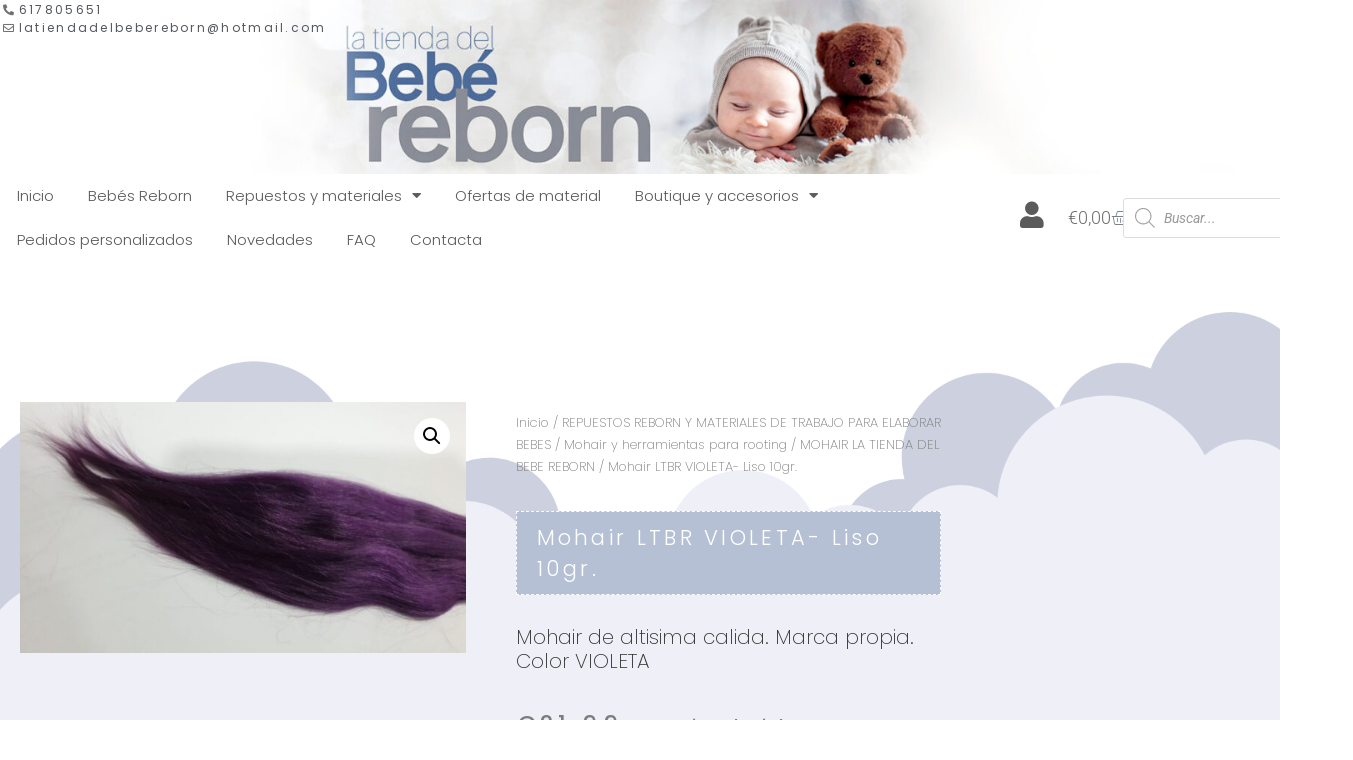

--- FILE ---
content_type: text/html; charset=UTF-8
request_url: https://www.latiendadelbebereborn.com/producto/mohair-ltbr-violeta-liso-10gr/
body_size: 68188
content:
<!doctype html>
<html lang="es">
<head>
	<meta charset="UTF-8">
	<meta name="viewport" content="width=device-width, initial-scale=1">
	<link rel="profile" href="https://gmpg.org/xfn/11">
	<meta name='robots' content='index, follow, max-image-preview:large, max-snippet:-1, max-video-preview:-1' />

	<!-- This site is optimized with the Yoast SEO plugin v26.7 - https://yoast.com/wordpress/plugins/seo/ -->
	<title>Mohair LTBR VIOLETA- Liso 10gr. - Bebes Reborn</title>
	<link rel="canonical" href="https://www.latiendadelbebereborn.com/producto/mohair-ltbr-violeta-liso-10gr/" />
	<meta property="og:locale" content="es_ES" />
	<meta property="og:type" content="article" />
	<meta property="og:title" content="Mohair LTBR VIOLETA- Liso 10gr. - Bebes Reborn" />
	<meta property="og:description" content="Mohair de altisima calida. Marca propia. Color VIOLETA" />
	<meta property="og:url" content="https://www.latiendadelbebereborn.com/producto/mohair-ltbr-violeta-liso-10gr/" />
	<meta property="og:site_name" content="Bebes Reborn" />
	<meta property="article:publisher" content="https://www.facebook.com/profile.php?id=100057189387154" />
	<meta property="article:modified_time" content="2025-03-09T11:46:37+00:00" />
	<meta property="og:image" content="https://www.latiendadelbebereborn.com/wp-content/uploads/2021/02/violeta7.jpg" />
	<meta property="og:image:width" content="1280" />
	<meta property="og:image:height" content="720" />
	<meta property="og:image:type" content="image/jpeg" />
	<meta name="twitter:card" content="summary_large_image" />
	<meta name="twitter:label1" content="Tiempo de lectura" />
	<meta name="twitter:data1" content="1 minuto" />
	<script type="application/ld+json" class="yoast-schema-graph">{"@context":"https://schema.org","@graph":[{"@type":"WebPage","@id":"https://www.latiendadelbebereborn.com/producto/mohair-ltbr-violeta-liso-10gr/","url":"https://www.latiendadelbebereborn.com/producto/mohair-ltbr-violeta-liso-10gr/","name":"Mohair LTBR VIOLETA- Liso 10gr. - Bebes Reborn","isPartOf":{"@id":"https://www.latiendadelbebereborn.com/#website"},"primaryImageOfPage":{"@id":"https://www.latiendadelbebereborn.com/producto/mohair-ltbr-violeta-liso-10gr/#primaryimage"},"image":{"@id":"https://www.latiendadelbebereborn.com/producto/mohair-ltbr-violeta-liso-10gr/#primaryimage"},"thumbnailUrl":"https://www.latiendadelbebereborn.com/wp-content/uploads/2021/02/violeta7.jpg","datePublished":"2021-04-12T11:00:01+00:00","dateModified":"2025-03-09T11:46:37+00:00","breadcrumb":{"@id":"https://www.latiendadelbebereborn.com/producto/mohair-ltbr-violeta-liso-10gr/#breadcrumb"},"inLanguage":"es","potentialAction":[{"@type":"ReadAction","target":["https://www.latiendadelbebereborn.com/producto/mohair-ltbr-violeta-liso-10gr/"]}]},{"@type":"ImageObject","inLanguage":"es","@id":"https://www.latiendadelbebereborn.com/producto/mohair-ltbr-violeta-liso-10gr/#primaryimage","url":"https://www.latiendadelbebereborn.com/wp-content/uploads/2021/02/violeta7.jpg","contentUrl":"https://www.latiendadelbebereborn.com/wp-content/uploads/2021/02/violeta7.jpg","width":1280,"height":720},{"@type":"BreadcrumbList","@id":"https://www.latiendadelbebereborn.com/producto/mohair-ltbr-violeta-liso-10gr/#breadcrumb","itemListElement":[{"@type":"ListItem","position":1,"name":"Portada","item":"https://www.latiendadelbebereborn.com/"},{"@type":"ListItem","position":2,"name":"Tienda","item":"https://www.latiendadelbebereborn.com/tienda/"},{"@type":"ListItem","position":3,"name":"Mohair LTBR VIOLETA- Liso 10gr."}]},{"@type":"WebSite","@id":"https://www.latiendadelbebereborn.com/#website","url":"https://www.latiendadelbebereborn.com/","name":"La tienda del bebe reborn","description":"Especialistas en repuestos y material reborn","publisher":{"@id":"https://www.latiendadelbebereborn.com/#organization"},"alternateName":"materiales para elaborar bebe reborn","potentialAction":[{"@type":"SearchAction","target":{"@type":"EntryPoint","urlTemplate":"https://www.latiendadelbebereborn.com/?s={search_term_string}"},"query-input":{"@type":"PropertyValueSpecification","valueRequired":true,"valueName":"search_term_string"}}],"inLanguage":"es"},{"@type":"Organization","@id":"https://www.latiendadelbebereborn.com/#organization","name":"La tienda del bebe reborn","alternateName":"Materiales para elaborar bebe reborn","url":"https://www.latiendadelbebereborn.com/","logo":{"@type":"ImageObject","inLanguage":"es","@id":"https://www.latiendadelbebereborn.com/#/schema/logo/image/","url":"https://www.latiendadelbebereborn.com/wp-content/uploads/2023/01/logo-la-tienda-del-bebe-reborn-scaled.jpg","contentUrl":"https://www.latiendadelbebereborn.com/wp-content/uploads/2023/01/logo-la-tienda-del-bebe-reborn-scaled.jpg","width":2560,"height":1991,"caption":"La tienda del bebe reborn"},"image":{"@id":"https://www.latiendadelbebereborn.com/#/schema/logo/image/"},"sameAs":["https://www.facebook.com/profile.php?id=100057189387154","https://www.instagram.com/latiendadelbebereborn/?hl=es"]}]}</script>
	<!-- / Yoast SEO plugin. -->


<link rel='dns-prefetch' href='//www.latiendadelbebereborn.com' />
<link rel="alternate" type="application/rss+xml" title="Bebes Reborn &raquo; Feed" href="https://www.latiendadelbebereborn.com/feed/" />
<link rel="alternate" type="application/rss+xml" title="Bebes Reborn &raquo; Feed de los comentarios" href="https://www.latiendadelbebereborn.com/comments/feed/" />
<link rel="alternate" title="oEmbed (JSON)" type="application/json+oembed" href="https://www.latiendadelbebereborn.com/wp-json/oembed/1.0/embed?url=https%3A%2F%2Fwww.latiendadelbebereborn.com%2Fproducto%2Fmohair-ltbr-violeta-liso-10gr%2F" />
<link rel="alternate" title="oEmbed (XML)" type="text/xml+oembed" href="https://www.latiendadelbebereborn.com/wp-json/oembed/1.0/embed?url=https%3A%2F%2Fwww.latiendadelbebereborn.com%2Fproducto%2Fmohair-ltbr-violeta-liso-10gr%2F&#038;format=xml" />
<style id='wp-img-auto-sizes-contain-inline-css'>
img:is([sizes=auto i],[sizes^="auto," i]){contain-intrinsic-size:3000px 1500px}
/*# sourceURL=wp-img-auto-sizes-contain-inline-css */
</style>
<link rel='stylesheet' id='argpd-informbox-css' href='https://www.latiendadelbebereborn.com/wp-content/plugins/adapta-rgpd/assets/css/inform-box-simple.css?ver=1.3.9' media='all' />
<link rel='stylesheet' id='argpd-cookies-eu-banner-css' href='https://www.latiendadelbebereborn.com/wp-content/plugins/adapta-rgpd/assets/css/cookies-banner-classic.css?ver=1.3.9' media='all' />

<style id='wp-emoji-styles-inline-css'>

	img.wp-smiley, img.emoji {
		display: inline !important;
		border: none !important;
		box-shadow: none !important;
		height: 1em !important;
		width: 1em !important;
		margin: 0 0.07em !important;
		vertical-align: -0.1em !important;
		background: none !important;
		padding: 0 !important;
	}
/*# sourceURL=wp-emoji-styles-inline-css */
</style>
<link rel='stylesheet' id='wp-block-library-css' href='https://www.latiendadelbebereborn.com/wp-includes/css/dist/block-library/style.min.css?ver=6.9' media='all' />
<style id='global-styles-inline-css'>
:root{--wp--preset--aspect-ratio--square: 1;--wp--preset--aspect-ratio--4-3: 4/3;--wp--preset--aspect-ratio--3-4: 3/4;--wp--preset--aspect-ratio--3-2: 3/2;--wp--preset--aspect-ratio--2-3: 2/3;--wp--preset--aspect-ratio--16-9: 16/9;--wp--preset--aspect-ratio--9-16: 9/16;--wp--preset--color--black: #000000;--wp--preset--color--cyan-bluish-gray: #abb8c3;--wp--preset--color--white: #ffffff;--wp--preset--color--pale-pink: #f78da7;--wp--preset--color--vivid-red: #cf2e2e;--wp--preset--color--luminous-vivid-orange: #ff6900;--wp--preset--color--luminous-vivid-amber: #fcb900;--wp--preset--color--light-green-cyan: #7bdcb5;--wp--preset--color--vivid-green-cyan: #00d084;--wp--preset--color--pale-cyan-blue: #8ed1fc;--wp--preset--color--vivid-cyan-blue: #0693e3;--wp--preset--color--vivid-purple: #9b51e0;--wp--preset--gradient--vivid-cyan-blue-to-vivid-purple: linear-gradient(135deg,rgb(6,147,227) 0%,rgb(155,81,224) 100%);--wp--preset--gradient--light-green-cyan-to-vivid-green-cyan: linear-gradient(135deg,rgb(122,220,180) 0%,rgb(0,208,130) 100%);--wp--preset--gradient--luminous-vivid-amber-to-luminous-vivid-orange: linear-gradient(135deg,rgb(252,185,0) 0%,rgb(255,105,0) 100%);--wp--preset--gradient--luminous-vivid-orange-to-vivid-red: linear-gradient(135deg,rgb(255,105,0) 0%,rgb(207,46,46) 100%);--wp--preset--gradient--very-light-gray-to-cyan-bluish-gray: linear-gradient(135deg,rgb(238,238,238) 0%,rgb(169,184,195) 100%);--wp--preset--gradient--cool-to-warm-spectrum: linear-gradient(135deg,rgb(74,234,220) 0%,rgb(151,120,209) 20%,rgb(207,42,186) 40%,rgb(238,44,130) 60%,rgb(251,105,98) 80%,rgb(254,248,76) 100%);--wp--preset--gradient--blush-light-purple: linear-gradient(135deg,rgb(255,206,236) 0%,rgb(152,150,240) 100%);--wp--preset--gradient--blush-bordeaux: linear-gradient(135deg,rgb(254,205,165) 0%,rgb(254,45,45) 50%,rgb(107,0,62) 100%);--wp--preset--gradient--luminous-dusk: linear-gradient(135deg,rgb(255,203,112) 0%,rgb(199,81,192) 50%,rgb(65,88,208) 100%);--wp--preset--gradient--pale-ocean: linear-gradient(135deg,rgb(255,245,203) 0%,rgb(182,227,212) 50%,rgb(51,167,181) 100%);--wp--preset--gradient--electric-grass: linear-gradient(135deg,rgb(202,248,128) 0%,rgb(113,206,126) 100%);--wp--preset--gradient--midnight: linear-gradient(135deg,rgb(2,3,129) 0%,rgb(40,116,252) 100%);--wp--preset--font-size--small: 13px;--wp--preset--font-size--medium: 20px;--wp--preset--font-size--large: 36px;--wp--preset--font-size--x-large: 42px;--wp--preset--spacing--20: 0.44rem;--wp--preset--spacing--30: 0.67rem;--wp--preset--spacing--40: 1rem;--wp--preset--spacing--50: 1.5rem;--wp--preset--spacing--60: 2.25rem;--wp--preset--spacing--70: 3.38rem;--wp--preset--spacing--80: 5.06rem;--wp--preset--shadow--natural: 6px 6px 9px rgba(0, 0, 0, 0.2);--wp--preset--shadow--deep: 12px 12px 50px rgba(0, 0, 0, 0.4);--wp--preset--shadow--sharp: 6px 6px 0px rgba(0, 0, 0, 0.2);--wp--preset--shadow--outlined: 6px 6px 0px -3px rgb(255, 255, 255), 6px 6px rgb(0, 0, 0);--wp--preset--shadow--crisp: 6px 6px 0px rgb(0, 0, 0);}:root { --wp--style--global--content-size: 800px;--wp--style--global--wide-size: 1200px; }:where(body) { margin: 0; }.wp-site-blocks > .alignleft { float: left; margin-right: 2em; }.wp-site-blocks > .alignright { float: right; margin-left: 2em; }.wp-site-blocks > .aligncenter { justify-content: center; margin-left: auto; margin-right: auto; }:where(.wp-site-blocks) > * { margin-block-start: 24px; margin-block-end: 0; }:where(.wp-site-blocks) > :first-child { margin-block-start: 0; }:where(.wp-site-blocks) > :last-child { margin-block-end: 0; }:root { --wp--style--block-gap: 24px; }:root :where(.is-layout-flow) > :first-child{margin-block-start: 0;}:root :where(.is-layout-flow) > :last-child{margin-block-end: 0;}:root :where(.is-layout-flow) > *{margin-block-start: 24px;margin-block-end: 0;}:root :where(.is-layout-constrained) > :first-child{margin-block-start: 0;}:root :where(.is-layout-constrained) > :last-child{margin-block-end: 0;}:root :where(.is-layout-constrained) > *{margin-block-start: 24px;margin-block-end: 0;}:root :where(.is-layout-flex){gap: 24px;}:root :where(.is-layout-grid){gap: 24px;}.is-layout-flow > .alignleft{float: left;margin-inline-start: 0;margin-inline-end: 2em;}.is-layout-flow > .alignright{float: right;margin-inline-start: 2em;margin-inline-end: 0;}.is-layout-flow > .aligncenter{margin-left: auto !important;margin-right: auto !important;}.is-layout-constrained > .alignleft{float: left;margin-inline-start: 0;margin-inline-end: 2em;}.is-layout-constrained > .alignright{float: right;margin-inline-start: 2em;margin-inline-end: 0;}.is-layout-constrained > .aligncenter{margin-left: auto !important;margin-right: auto !important;}.is-layout-constrained > :where(:not(.alignleft):not(.alignright):not(.alignfull)){max-width: var(--wp--style--global--content-size);margin-left: auto !important;margin-right: auto !important;}.is-layout-constrained > .alignwide{max-width: var(--wp--style--global--wide-size);}body .is-layout-flex{display: flex;}.is-layout-flex{flex-wrap: wrap;align-items: center;}.is-layout-flex > :is(*, div){margin: 0;}body .is-layout-grid{display: grid;}.is-layout-grid > :is(*, div){margin: 0;}body{padding-top: 0px;padding-right: 0px;padding-bottom: 0px;padding-left: 0px;}a:where(:not(.wp-element-button)){text-decoration: underline;}:root :where(.wp-element-button, .wp-block-button__link){background-color: #32373c;border-width: 0;color: #fff;font-family: inherit;font-size: inherit;font-style: inherit;font-weight: inherit;letter-spacing: inherit;line-height: inherit;padding-top: calc(0.667em + 2px);padding-right: calc(1.333em + 2px);padding-bottom: calc(0.667em + 2px);padding-left: calc(1.333em + 2px);text-decoration: none;text-transform: inherit;}.has-black-color{color: var(--wp--preset--color--black) !important;}.has-cyan-bluish-gray-color{color: var(--wp--preset--color--cyan-bluish-gray) !important;}.has-white-color{color: var(--wp--preset--color--white) !important;}.has-pale-pink-color{color: var(--wp--preset--color--pale-pink) !important;}.has-vivid-red-color{color: var(--wp--preset--color--vivid-red) !important;}.has-luminous-vivid-orange-color{color: var(--wp--preset--color--luminous-vivid-orange) !important;}.has-luminous-vivid-amber-color{color: var(--wp--preset--color--luminous-vivid-amber) !important;}.has-light-green-cyan-color{color: var(--wp--preset--color--light-green-cyan) !important;}.has-vivid-green-cyan-color{color: var(--wp--preset--color--vivid-green-cyan) !important;}.has-pale-cyan-blue-color{color: var(--wp--preset--color--pale-cyan-blue) !important;}.has-vivid-cyan-blue-color{color: var(--wp--preset--color--vivid-cyan-blue) !important;}.has-vivid-purple-color{color: var(--wp--preset--color--vivid-purple) !important;}.has-black-background-color{background-color: var(--wp--preset--color--black) !important;}.has-cyan-bluish-gray-background-color{background-color: var(--wp--preset--color--cyan-bluish-gray) !important;}.has-white-background-color{background-color: var(--wp--preset--color--white) !important;}.has-pale-pink-background-color{background-color: var(--wp--preset--color--pale-pink) !important;}.has-vivid-red-background-color{background-color: var(--wp--preset--color--vivid-red) !important;}.has-luminous-vivid-orange-background-color{background-color: var(--wp--preset--color--luminous-vivid-orange) !important;}.has-luminous-vivid-amber-background-color{background-color: var(--wp--preset--color--luminous-vivid-amber) !important;}.has-light-green-cyan-background-color{background-color: var(--wp--preset--color--light-green-cyan) !important;}.has-vivid-green-cyan-background-color{background-color: var(--wp--preset--color--vivid-green-cyan) !important;}.has-pale-cyan-blue-background-color{background-color: var(--wp--preset--color--pale-cyan-blue) !important;}.has-vivid-cyan-blue-background-color{background-color: var(--wp--preset--color--vivid-cyan-blue) !important;}.has-vivid-purple-background-color{background-color: var(--wp--preset--color--vivid-purple) !important;}.has-black-border-color{border-color: var(--wp--preset--color--black) !important;}.has-cyan-bluish-gray-border-color{border-color: var(--wp--preset--color--cyan-bluish-gray) !important;}.has-white-border-color{border-color: var(--wp--preset--color--white) !important;}.has-pale-pink-border-color{border-color: var(--wp--preset--color--pale-pink) !important;}.has-vivid-red-border-color{border-color: var(--wp--preset--color--vivid-red) !important;}.has-luminous-vivid-orange-border-color{border-color: var(--wp--preset--color--luminous-vivid-orange) !important;}.has-luminous-vivid-amber-border-color{border-color: var(--wp--preset--color--luminous-vivid-amber) !important;}.has-light-green-cyan-border-color{border-color: var(--wp--preset--color--light-green-cyan) !important;}.has-vivid-green-cyan-border-color{border-color: var(--wp--preset--color--vivid-green-cyan) !important;}.has-pale-cyan-blue-border-color{border-color: var(--wp--preset--color--pale-cyan-blue) !important;}.has-vivid-cyan-blue-border-color{border-color: var(--wp--preset--color--vivid-cyan-blue) !important;}.has-vivid-purple-border-color{border-color: var(--wp--preset--color--vivid-purple) !important;}.has-vivid-cyan-blue-to-vivid-purple-gradient-background{background: var(--wp--preset--gradient--vivid-cyan-blue-to-vivid-purple) !important;}.has-light-green-cyan-to-vivid-green-cyan-gradient-background{background: var(--wp--preset--gradient--light-green-cyan-to-vivid-green-cyan) !important;}.has-luminous-vivid-amber-to-luminous-vivid-orange-gradient-background{background: var(--wp--preset--gradient--luminous-vivid-amber-to-luminous-vivid-orange) !important;}.has-luminous-vivid-orange-to-vivid-red-gradient-background{background: var(--wp--preset--gradient--luminous-vivid-orange-to-vivid-red) !important;}.has-very-light-gray-to-cyan-bluish-gray-gradient-background{background: var(--wp--preset--gradient--very-light-gray-to-cyan-bluish-gray) !important;}.has-cool-to-warm-spectrum-gradient-background{background: var(--wp--preset--gradient--cool-to-warm-spectrum) !important;}.has-blush-light-purple-gradient-background{background: var(--wp--preset--gradient--blush-light-purple) !important;}.has-blush-bordeaux-gradient-background{background: var(--wp--preset--gradient--blush-bordeaux) !important;}.has-luminous-dusk-gradient-background{background: var(--wp--preset--gradient--luminous-dusk) !important;}.has-pale-ocean-gradient-background{background: var(--wp--preset--gradient--pale-ocean) !important;}.has-electric-grass-gradient-background{background: var(--wp--preset--gradient--electric-grass) !important;}.has-midnight-gradient-background{background: var(--wp--preset--gradient--midnight) !important;}.has-small-font-size{font-size: var(--wp--preset--font-size--small) !important;}.has-medium-font-size{font-size: var(--wp--preset--font-size--medium) !important;}.has-large-font-size{font-size: var(--wp--preset--font-size--large) !important;}.has-x-large-font-size{font-size: var(--wp--preset--font-size--x-large) !important;}
:root :where(.wp-block-pullquote){font-size: 1.5em;line-height: 1.6;}
/*# sourceURL=global-styles-inline-css */
</style>
<link rel='stylesheet' id='contact-form-7-css' href='https://www.latiendadelbebereborn.com/wp-content/plugins/contact-form-7/includes/css/styles.css?ver=6.1.4' media='all' />
<link rel='stylesheet' id='wpa-css-css' href='https://www.latiendadelbebereborn.com/wp-content/plugins/honeypot/includes/css/wpa.css?ver=2.3.04' media='all' />
<link rel='stylesheet' id='woo-related-products-css' href='https://www.latiendadelbebereborn.com/wp-content/plugins/woo-related-products-refresh-on-reload/public/css/woo-related-products-public.css?ver=1.0.0' media='all' />
<link rel='stylesheet' id='photoswipe-css' href='https://www.latiendadelbebereborn.com/wp-content/plugins/woocommerce/assets/css/photoswipe/photoswipe.min.css?ver=10.4.3' media='all' />
<link rel='stylesheet' id='photoswipe-default-skin-css' href='https://www.latiendadelbebereborn.com/wp-content/plugins/woocommerce/assets/css/photoswipe/default-skin/default-skin.min.css?ver=10.4.3' media='all' />
<link rel='stylesheet' id='woocommerce-layout-css' href='https://www.latiendadelbebereborn.com/wp-content/plugins/woocommerce/assets/css/woocommerce-layout.css?ver=10.4.3' media='all' />
<link rel='stylesheet' id='woocommerce-smallscreen-css' href='https://www.latiendadelbebereborn.com/wp-content/plugins/woocommerce/assets/css/woocommerce-smallscreen.css?ver=10.4.3' media='only screen and (max-width: 768px)' />
<link rel='stylesheet' id='woocommerce-general-css' href='https://www.latiendadelbebereborn.com/wp-content/plugins/woocommerce/assets/css/woocommerce.css?ver=10.4.3' media='all' />
<style id='woocommerce-inline-inline-css'>
.woocommerce form .form-row .required { visibility: visible; }
/*# sourceURL=woocommerce-inline-inline-css */
</style>
<link rel='stylesheet' id='dgwt-wcas-style-css' href='https://www.latiendadelbebereborn.com/wp-content/plugins/ajax-search-for-woocommerce/assets/css/style.min.css?ver=1.32.2' media='all' />
<link rel='stylesheet' id='hello-elementor-theme-style-css' href='https://www.latiendadelbebereborn.com/wp-content/themes/hello-elementor/assets/css/theme.css?ver=3.4.5' media='all' />
<link rel='stylesheet' id='hello-elementor-child-style-css' href='https://www.latiendadelbebereborn.com/wp-content/themes/hello-theme-child/style.css?ver=1.0.0' media='all' />
<link rel='stylesheet' id='hello-elementor-css' href='https://www.latiendadelbebereborn.com/wp-content/themes/hello-elementor/assets/css/reset.css?ver=3.4.5' media='all' />
<link rel='stylesheet' id='hello-elementor-header-footer-css' href='https://www.latiendadelbebereborn.com/wp-content/themes/hello-elementor/assets/css/header-footer.css?ver=3.4.5' media='all' />
<link rel='stylesheet' id='elementor-frontend-css' href='https://www.latiendadelbebereborn.com/wp-content/plugins/elementor/assets/css/frontend.min.css?ver=3.34.1' media='all' />
<link rel='stylesheet' id='widget-image-css' href='https://www.latiendadelbebereborn.com/wp-content/plugins/elementor/assets/css/widget-image.min.css?ver=3.34.1' media='all' />
<link rel='stylesheet' id='widget-icon-list-css' href='https://www.latiendadelbebereborn.com/wp-content/plugins/elementor/assets/css/widget-icon-list.min.css?ver=3.34.1' media='all' />
<link rel='stylesheet' id='widget-nav-menu-css' href='https://www.latiendadelbebereborn.com/wp-content/plugins/elementor-pro/assets/css/widget-nav-menu.min.css?ver=3.34.0' media='all' />
<link rel='stylesheet' id='widget-woocommerce-menu-cart-css' href='https://www.latiendadelbebereborn.com/wp-content/plugins/elementor-pro/assets/css/widget-woocommerce-menu-cart.min.css?ver=3.34.0' media='all' />
<link rel='stylesheet' id='widget-spacer-css' href='https://www.latiendadelbebereborn.com/wp-content/plugins/elementor/assets/css/widget-spacer.min.css?ver=3.34.1' media='all' />
<link rel='stylesheet' id='e-shapes-css' href='https://www.latiendadelbebereborn.com/wp-content/plugins/elementor/assets/css/conditionals/shapes.min.css?ver=3.34.1' media='all' />
<link rel='stylesheet' id='widget-woocommerce-product-images-css' href='https://www.latiendadelbebereborn.com/wp-content/plugins/elementor-pro/assets/css/widget-woocommerce-product-images.min.css?ver=3.34.0' media='all' />
<link rel='stylesheet' id='widget-heading-css' href='https://www.latiendadelbebereborn.com/wp-content/plugins/elementor/assets/css/widget-heading.min.css?ver=3.34.1' media='all' />
<link rel='stylesheet' id='widget-woocommerce-product-rating-css' href='https://www.latiendadelbebereborn.com/wp-content/plugins/elementor-pro/assets/css/widget-woocommerce-product-rating.min.css?ver=3.34.0' media='all' />
<link rel='stylesheet' id='widget-woocommerce-product-price-css' href='https://www.latiendadelbebereborn.com/wp-content/plugins/elementor-pro/assets/css/widget-woocommerce-product-price.min.css?ver=3.34.0' media='all' />
<link rel='stylesheet' id='widget-woocommerce-product-add-to-cart-css' href='https://www.latiendadelbebereborn.com/wp-content/plugins/elementor-pro/assets/css/widget-woocommerce-product-add-to-cart.min.css?ver=3.34.0' media='all' />
<link rel='stylesheet' id='widget-woocommerce-products-css' href='https://www.latiendadelbebereborn.com/wp-content/plugins/elementor-pro/assets/css/widget-woocommerce-products.min.css?ver=3.34.0' media='all' />
<link rel='stylesheet' id='widget-woocommerce-product-meta-css' href='https://www.latiendadelbebereborn.com/wp-content/plugins/elementor-pro/assets/css/widget-woocommerce-product-meta.min.css?ver=3.34.0' media='all' />
<link rel='stylesheet' id='widget-woocommerce-product-data-tabs-css' href='https://www.latiendadelbebereborn.com/wp-content/plugins/elementor-pro/assets/css/widget-woocommerce-product-data-tabs.min.css?ver=3.34.0' media='all' />
<link rel='stylesheet' id='elementor-icons-css' href='https://www.latiendadelbebereborn.com/wp-content/plugins/elementor/assets/lib/eicons/css/elementor-icons.min.css?ver=5.45.0' media='all' />
<link rel='stylesheet' id='elementor-post-5-css' href='https://www.latiendadelbebereborn.com/wp-content/uploads/elementor/css/post-5.css?ver=1767861542' media='all' />
<link rel='stylesheet' id='elementor-post-52-css' href='https://www.latiendadelbebereborn.com/wp-content/uploads/elementor/css/post-52.css?ver=1767861542' media='all' />
<link rel='stylesheet' id='elementor-post-147-css' href='https://www.latiendadelbebereborn.com/wp-content/uploads/elementor/css/post-147.css?ver=1767861542' media='all' />
<link rel='stylesheet' id='elementor-post-235-css' href='https://www.latiendadelbebereborn.com/wp-content/uploads/elementor/css/post-235.css?ver=1767861542' media='all' />
<link rel='stylesheet' id='flexible-shipping-free-shipping-css' href='https://www.latiendadelbebereborn.com/wp-content/plugins/flexible-shipping/assets/dist/css/free-shipping.css?ver=6.5.2.2' media='all' />
<link rel='stylesheet' id='elementor-gf-local-roboto-css' href='https://www.latiendadelbebereborn.com/wp-content/uploads/elementor/google-fonts/css/roboto.css?ver=1747756669' media='all' />
<link rel='stylesheet' id='elementor-gf-local-robotoslab-css' href='https://www.latiendadelbebereborn.com/wp-content/uploads/elementor/google-fonts/css/robotoslab.css?ver=1747756626' media='all' />
<link rel='stylesheet' id='elementor-gf-local-poppins-css' href='https://www.latiendadelbebereborn.com/wp-content/uploads/elementor/google-fonts/css/poppins.css?ver=1747756637' media='all' />
<link rel='stylesheet' id='elementor-gf-local-merriweather-css' href='https://www.latiendadelbebereborn.com/wp-content/uploads/elementor/google-fonts/css/merriweather.css?ver=1747756695' media='all' />
<link rel='stylesheet' id='elementor-gf-local-archivonarrow-css' href='https://www.latiendadelbebereborn.com/wp-content/uploads/elementor/google-fonts/css/archivonarrow.css?ver=1747756699' media='all' />
<link rel='stylesheet' id='elementor-icons-shared-0-css' href='https://www.latiendadelbebereborn.com/wp-content/plugins/elementor/assets/lib/font-awesome/css/fontawesome.min.css?ver=5.15.3' media='all' />
<link rel='stylesheet' id='elementor-icons-fa-solid-css' href='https://www.latiendadelbebereborn.com/wp-content/plugins/elementor/assets/lib/font-awesome/css/solid.min.css?ver=5.15.3' media='all' />
<link rel='stylesheet' id='elementor-icons-fa-regular-css' href='https://www.latiendadelbebereborn.com/wp-content/plugins/elementor/assets/lib/font-awesome/css/regular.min.css?ver=5.15.3' media='all' />
<script src="https://www.latiendadelbebereborn.com/wp-includes/js/jquery/jquery.min.js?ver=3.7.1" id="jquery-core-js"></script>
<script src="https://www.latiendadelbebereborn.com/wp-includes/js/jquery/jquery-migrate.min.js?ver=3.4.1" id="jquery-migrate-js"></script>
<script src="https://www.latiendadelbebereborn.com/wp-content/plugins/adapta-rgpd/assets/js/cookies-eu-banner.js?ver=1.3.9" id="argpd-cookies-eu-banner-js"></script>
<script src="https://www.latiendadelbebereborn.com/wp-content/plugins/woocommerce/assets/js/jquery-blockui/jquery.blockUI.min.js?ver=2.7.0-wc.10.4.3" id="wc-jquery-blockui-js" defer data-wp-strategy="defer"></script>
<script id="wc-add-to-cart-js-extra">
var wc_add_to_cart_params = {"ajax_url":"/wp-admin/admin-ajax.php","wc_ajax_url":"/?wc-ajax=%%endpoint%%","i18n_view_cart":"Ver carrito","cart_url":"https://www.latiendadelbebereborn.com/carrito/","is_cart":"","cart_redirect_after_add":"no"};
//# sourceURL=wc-add-to-cart-js-extra
</script>
<script src="https://www.latiendadelbebereborn.com/wp-content/plugins/woocommerce/assets/js/frontend/add-to-cart.min.js?ver=10.4.3" id="wc-add-to-cart-js" defer data-wp-strategy="defer"></script>
<script src="https://www.latiendadelbebereborn.com/wp-content/plugins/woocommerce/assets/js/zoom/jquery.zoom.min.js?ver=1.7.21-wc.10.4.3" id="wc-zoom-js" defer data-wp-strategy="defer"></script>
<script src="https://www.latiendadelbebereborn.com/wp-content/plugins/woocommerce/assets/js/flexslider/jquery.flexslider.min.js?ver=2.7.2-wc.10.4.3" id="wc-flexslider-js" defer data-wp-strategy="defer"></script>
<script src="https://www.latiendadelbebereborn.com/wp-content/plugins/woocommerce/assets/js/photoswipe/photoswipe.min.js?ver=4.1.1-wc.10.4.3" id="wc-photoswipe-js" defer data-wp-strategy="defer"></script>
<script src="https://www.latiendadelbebereborn.com/wp-content/plugins/woocommerce/assets/js/photoswipe/photoswipe-ui-default.min.js?ver=4.1.1-wc.10.4.3" id="wc-photoswipe-ui-default-js" defer data-wp-strategy="defer"></script>
<script id="wc-single-product-js-extra">
var wc_single_product_params = {"i18n_required_rating_text":"Por favor elige una puntuaci\u00f3n","i18n_rating_options":["1 de 5 estrellas","2 de 5 estrellas","3 de 5 estrellas","4 de 5 estrellas","5 de 5 estrellas"],"i18n_product_gallery_trigger_text":"Ver galer\u00eda de im\u00e1genes a pantalla completa","review_rating_required":"yes","flexslider":{"rtl":false,"animation":"slide","smoothHeight":true,"directionNav":false,"controlNav":"thumbnails","slideshow":false,"animationSpeed":500,"animationLoop":false,"allowOneSlide":false},"zoom_enabled":"1","zoom_options":[],"photoswipe_enabled":"1","photoswipe_options":{"shareEl":false,"closeOnScroll":false,"history":false,"hideAnimationDuration":0,"showAnimationDuration":0},"flexslider_enabled":"1"};
//# sourceURL=wc-single-product-js-extra
</script>
<script src="https://www.latiendadelbebereborn.com/wp-content/plugins/woocommerce/assets/js/frontend/single-product.min.js?ver=10.4.3" id="wc-single-product-js" defer data-wp-strategy="defer"></script>
<script src="https://www.latiendadelbebereborn.com/wp-content/plugins/woocommerce/assets/js/js-cookie/js.cookie.min.js?ver=2.1.4-wc.10.4.3" id="wc-js-cookie-js" defer data-wp-strategy="defer"></script>
<script id="woocommerce-js-extra">
var woocommerce_params = {"ajax_url":"/wp-admin/admin-ajax.php","wc_ajax_url":"/?wc-ajax=%%endpoint%%","i18n_password_show":"Mostrar contrase\u00f1a","i18n_password_hide":"Ocultar contrase\u00f1a"};
//# sourceURL=woocommerce-js-extra
</script>
<script src="https://www.latiendadelbebereborn.com/wp-content/plugins/woocommerce/assets/js/frontend/woocommerce.min.js?ver=10.4.3" id="woocommerce-js" defer data-wp-strategy="defer"></script>
<link rel="https://api.w.org/" href="https://www.latiendadelbebereborn.com/wp-json/" /><link rel="alternate" title="JSON" type="application/json" href="https://www.latiendadelbebereborn.com/wp-json/wp/v2/product/5300" /><link rel="EditURI" type="application/rsd+xml" title="RSD" href="https://www.latiendadelbebereborn.com/xmlrpc.php?rsd" />
<meta name="generator" content="WordPress 6.9" />
<meta name="generator" content="WooCommerce 10.4.3" />
<link rel='shortlink' href='https://www.latiendadelbebereborn.com/?p=5300' />
		<style>
			.dgwt-wcas-ico-magnifier,.dgwt-wcas-ico-magnifier-handler{max-width:20px}.dgwt-wcas-search-wrapp{max-width:600px}		</style>
		<meta name="description" content="Mohair de altisima calida. Marca propia. Color VIOLETA">
	<noscript><style>.woocommerce-product-gallery{ opacity: 1 !important; }</style></noscript>
	<meta name="generator" content="Elementor 3.34.1; features: additional_custom_breakpoints; settings: css_print_method-external, google_font-enabled, font_display-auto">
			<style>
				.e-con.e-parent:nth-of-type(n+4):not(.e-lazyloaded):not(.e-no-lazyload),
				.e-con.e-parent:nth-of-type(n+4):not(.e-lazyloaded):not(.e-no-lazyload) * {
					background-image: none !important;
				}
				@media screen and (max-height: 1024px) {
					.e-con.e-parent:nth-of-type(n+3):not(.e-lazyloaded):not(.e-no-lazyload),
					.e-con.e-parent:nth-of-type(n+3):not(.e-lazyloaded):not(.e-no-lazyload) * {
						background-image: none !important;
					}
				}
				@media screen and (max-height: 640px) {
					.e-con.e-parent:nth-of-type(n+2):not(.e-lazyloaded):not(.e-no-lazyload),
					.e-con.e-parent:nth-of-type(n+2):not(.e-lazyloaded):not(.e-no-lazyload) * {
						background-image: none !important;
					}
				}
			</style>
			<link rel="icon" href="https://www.latiendadelbebereborn.com/wp-content/uploads/2021/02/cropped-logo-1-32x32.png" sizes="32x32" />
<link rel="icon" href="https://www.latiendadelbebereborn.com/wp-content/uploads/2021/02/cropped-logo-1-192x192.png" sizes="192x192" />
<link rel="apple-touch-icon" href="https://www.latiendadelbebereborn.com/wp-content/uploads/2021/02/cropped-logo-1-180x180.png" />
<meta name="msapplication-TileImage" content="https://www.latiendadelbebereborn.com/wp-content/uploads/2021/02/cropped-logo-1-270x270.png" />
		<style id="wp-custom-css">
			.elementor-65 .elementor-element.elementor-element-46a1bd6 .elementor-post__read-more {
color: #000000;
font-family: "Poppins", Sans-serif;
font-size: 9px;
font-weight: 500;
letter-spacing: 2.2px;
margin-bottom: 12px;
background: #fff;
padding: 5px 35px;
border: 1px solid #B4B4B4;
}

[type=button], [type=submit], button {

color: #484848;
background-color: #fff;
border:0px;
padding: .5rem 1rem;
font-size: 1rem;
border-radius: 0px;

}

[type=button]:hover, [type=submit]:hover {

color: #fff;
background-color: #B5C0D5;

}

.woocommerce-message {
border-top-color: #E9F2F2;
	border-bottom-color: #E9F2F2;
	background: white;
	font-family: montserrat;
}

.woocommerce table.shop_table {
 border:none;
margin: 0 -1px 24px 0;
text-align: left;
width: 100%;
}



.woocommerce table.shop_table td {
border: none;
padding: 9px 12px;
vertical-align: middle;
line-height: 1.5em;
	padding: 30px;
}

.woocommerce table a {
color: #8893A8;
	font-family:  montserrat;
	font-size: 18px;
}


table tbody>tr:nth-child(odd)>td, table tbody>tr:nth-child(odd)>th {
background-color: #fff;
		padding: 25px;
	font-weight: 400;
	font-size: montserrat;
	
}

.woocommerce #respond input#submit.alt, .woocommerce a.button.alt, .woocommerce button.button.alt, .woocommerce input.button.alt {
background-color: #B5C0D5;
color: #fff;
	font-weight: 400;
	font-size: montserrat;
}

.woocommerce #respond input#submit.alt:hover, .woocommerce a.button.alt:hover, .woocommerce button.button.alt:hover, .woocommerce input.button.alt:hover {
background-color: #B5C0D5;
color: #fff;
	font-weight: 400;
	font-size: montserrat;
}

.woocommerce #respond input#submit:hover, .woocommerce a.button:hover, .woocommerce button.button:hover, .woocommerce input.button:hover {
background-color: #B5C0D5;
text-decoration: none;
background-image: none;

color: #fff;

}

table caption+thead tr:first-child td, table caption+thead tr:first-child th, table colgroup+thead tr:first-child td, table colgroup+thead tr:first-child th, table thead:first-child tr:first-child td, table thead:first-child tr:first-child th {
border-bottom: 1px solid #D9D9D9;
	border-top: none;
	border-left: none;
	border-right: none;
	padding-top: 20px;
	padding-bottom: 20px;
	font-weight: 400;
	text-transform: uppercase;
}

.woocommerce #respond input#submit, .woocommerce a.button, .woocommerce button.button, .woocommerce input.button {
background-color: #B5C0D5;
		font-weight: 400;
	font-size: montserrat;
text-decoration: none;
background-image: none;
padding:12px;
color: #fff;
}

form {
	margin-top: 20px;
}
form label {
	color: #000;
	font-family: montserrat;
	line-height: 18px;
	font-weight: 400;
	font-size: 16px;
	padding: 10px 40px;
	width: 100%;
	padding: 10px 40px;
}


#cookies-eu-banner {
  z-index: 99999999999999 !important;
  background-color: #b6c1d6;
  color: #333;
  padding: 6px;
  font-size: 0.8em;
  text-align: center;
  min-height: 4rem;
  position: fixed;
  bottom: 0;
  width: 100%;
  color: white;
    transition: bottom .3s cubic-bezier(.17,.04,.03,.94);
}
#cookies-eu-accept, #cookies-eu-reject {
    padding: 0px 6px!important;
    margin: 0px;
	    background-color: #ece1e0;
	 color: black;
    border-color:#b6c1d6; 
} 
#cookies-eu-more{color: #DEDE;}
 
		</style>
		</head>
<body class="wp-singular product-template-default single single-product postid-5300 wp-custom-logo wp-embed-responsive wp-theme-hello-elementor wp-child-theme-hello-theme-child theme-hello-elementor woocommerce woocommerce-page woocommerce-no-js hello-elementor-default elementor-default elementor-template-full-width elementor-kit-5 elementor-page-235">


<a class="skip-link screen-reader-text" href="#content">Ir al contenido</a>

		<header data-elementor-type="header" data-elementor-id="52" class="elementor elementor-52 elementor-location-header" data-elementor-post-type="elementor_library">
					<section class="elementor-section elementor-top-section elementor-element elementor-element-6337eaa elementor-section-full_width elementor-hidden-mobile elementor-section-height-default elementor-section-height-default" data-id="6337eaa" data-element_type="section">
						<div class="elementor-container elementor-column-gap-no">
					<div class="elementor-column elementor-col-100 elementor-top-column elementor-element elementor-element-8cb28d8 elementor-hidden-phone" data-id="8cb28d8" data-element_type="column">
			<div class="elementor-widget-wrap elementor-element-populated">
						<div class="elementor-element elementor-element-95da59f elementor-widget elementor-widget-image" data-id="95da59f" data-element_type="widget" data-widget_type="image.default">
				<div class="elementor-widget-container">
															<img fetchpriority="high" width="1920" height="264" src="https://www.latiendadelbebereborn.com/wp-content/uploads/2021/01/rty.jpg" class="attachment-full size-full wp-image-372" alt="" srcset="https://www.latiendadelbebereborn.com/wp-content/uploads/2021/01/rty.jpg 1920w, https://www.latiendadelbebereborn.com/wp-content/uploads/2021/01/rty-600x83.jpg 600w, https://www.latiendadelbebereborn.com/wp-content/uploads/2021/01/rty-300x41.jpg 300w, https://www.latiendadelbebereborn.com/wp-content/uploads/2021/01/rty-1024x141.jpg 1024w, https://www.latiendadelbebereborn.com/wp-content/uploads/2021/01/rty-768x106.jpg 768w, https://www.latiendadelbebereborn.com/wp-content/uploads/2021/01/rty-1536x211.jpg 1536w" sizes="(max-width: 1920px) 100vw, 1920px" />															</div>
				</div>
				<div class="elementor-element elementor-element-9279dcb elementor-align-end elementor-icon-list--layout-traditional elementor-list-item-link-full_width elementor-widget elementor-widget-icon-list" data-id="9279dcb" data-element_type="widget" data-widget_type="icon-list.default">
				<div class="elementor-widget-container">
							<ul class="elementor-icon-list-items">
							<li class="elementor-icon-list-item">
											<span class="elementor-icon-list-icon">
							<i aria-hidden="true" class="fas fa-phone-alt"></i>						</span>
										<span class="elementor-icon-list-text">617805651</span>
									</li>
								<li class="elementor-icon-list-item">
											<span class="elementor-icon-list-icon">
							<i aria-hidden="true" class="far fa-envelope"></i>						</span>
										<span class="elementor-icon-list-text">latiendadelbebereborn@hotmail.com</span>
									</li>
						</ul>
						</div>
				</div>
					</div>
		</div>
					</div>
		</section>
				<section class="elementor-section elementor-top-section elementor-element elementor-element-56da340 elementor-section-full_width elementor-hidden-phone elementor-hidden-tablet elementor-section-height-default elementor-section-height-default" data-id="56da340" data-element_type="section" data-settings="{&quot;background_background&quot;:&quot;classic&quot;}">
						<div class="elementor-container elementor-column-gap-no">
					<div class="elementor-column elementor-col-25 elementor-top-column elementor-element elementor-element-b14a680" data-id="b14a680" data-element_type="column">
			<div class="elementor-widget-wrap elementor-element-populated">
						<div class="elementor-element elementor-element-4de96a4 elementor-widget__width-auto elementor-hidden-mobile elementor-nav-menu--dropdown-tablet elementor-nav-menu__text-align-aside elementor-nav-menu--toggle elementor-nav-menu--burger elementor-widget elementor-widget-nav-menu" data-id="4de96a4" data-element_type="widget" data-settings="{&quot;layout&quot;:&quot;horizontal&quot;,&quot;submenu_icon&quot;:{&quot;value&quot;:&quot;&lt;i class=\&quot;fas fa-caret-down\&quot; aria-hidden=\&quot;true\&quot;&gt;&lt;\/i&gt;&quot;,&quot;library&quot;:&quot;fa-solid&quot;},&quot;toggle&quot;:&quot;burger&quot;}" data-widget_type="nav-menu.default">
				<div class="elementor-widget-container">
								<nav aria-label="Menú" class="elementor-nav-menu--main elementor-nav-menu__container elementor-nav-menu--layout-horizontal e--pointer-background e--animation-fade">
				<ul id="menu-1-4de96a4" class="elementor-nav-menu"><li class="menu-item menu-item-type-post_type menu-item-object-page menu-item-home menu-item-5613"><a href="https://www.latiendadelbebereborn.com/" class="elementor-item">Inicio</a></li>
<li class="menu-item menu-item-type-taxonomy menu-item-object-product_cat menu-item-5915"><a href="https://www.latiendadelbebereborn.com/categoria-producto/bebe-reborn/" class="elementor-item">Bebés Reborn</a></li>
<li class="menu-item menu-item-type-taxonomy menu-item-object-product_cat current-product-ancestor menu-item-has-children menu-item-5631"><a href="https://www.latiendadelbebereborn.com/categoria-producto/repuestos-reborn-y-materiales-de-trabajo-para-elaborar-bebes/" class="elementor-item">Repuestos y materiales</a>
<ul class="sub-menu elementor-nav-menu--dropdown">
	<li class="menu-item menu-item-type-taxonomy menu-item-object-product_cat menu-item-has-children menu-item-5617"><a href="https://www.latiendadelbebereborn.com/categoria-producto/repuestos-reborn-y-materiales-de-trabajo-para-elaborar-bebes/vinilos-para-rebornear/" class="elementor-sub-item">Vinilos para rebornear</a>
	<ul class="sub-menu elementor-nav-menu--dropdown">
		<li class="menu-item menu-item-type-taxonomy menu-item-object-product_cat menu-item-24265"><a href="https://www.latiendadelbebereborn.com/categoria-producto/repuestos-reborn-y-materiales-de-trabajo-para-elaborar-bebes/vinilos-para-rebornear/kits-de-segunda/" class="elementor-sub-item">Kits de segunda</a></li>
		<li class="menu-item menu-item-type-taxonomy menu-item-object-product_cat menu-item-has-children menu-item-5688"><a href="https://www.latiendadelbebereborn.com/categoria-producto/repuestos-reborn-y-materiales-de-trabajo-para-elaborar-bebes/vinilos-para-rebornear/kits-de-vinilo-para-elaborar-bebes-en-cualquier-tamano/" class="elementor-sub-item">Kits de vinilo</a>
		<ul class="sub-menu elementor-nav-menu--dropdown">
			<li class="menu-item menu-item-type-taxonomy menu-item-object-product_cat menu-item-5846"><a href="https://www.latiendadelbebereborn.com/categoria-producto/repuestos-reborn-y-materiales-de-trabajo-para-elaborar-bebes/vinilos-para-rebornear/kits-de-vinilo-para-elaborar-bebes-en-cualquier-tamano/kits-menores-de-17/" class="elementor-sub-item">Kits menores de 17&#8243;</a></li>
			<li class="menu-item menu-item-type-taxonomy menu-item-object-product_cat menu-item-5689"><a href="https://www.latiendadelbebereborn.com/categoria-producto/repuestos-reborn-y-materiales-de-trabajo-para-elaborar-bebes/vinilos-para-rebornear/kits-de-vinilo-para-elaborar-bebes-en-cualquier-tamano/kits-18-20/" class="elementor-sub-item">Kits 18&#8243;-20&#8243;</a></li>
			<li class="menu-item menu-item-type-taxonomy menu-item-object-product_cat menu-item-5690"><a href="https://www.latiendadelbebereborn.com/categoria-producto/repuestos-reborn-y-materiales-de-trabajo-para-elaborar-bebes/vinilos-para-rebornear/kits-de-vinilo-para-elaborar-bebes-en-cualquier-tamano/kits-21-23/" class="elementor-sub-item">Kits 21&#8243;-23&#8243;</a></li>
			<li class="menu-item menu-item-type-taxonomy menu-item-object-product_cat menu-item-5855"><a href="https://www.latiendadelbebereborn.com/categoria-producto/repuestos-reborn-y-materiales-de-trabajo-para-elaborar-bebes/vinilos-para-rebornear/kits-de-vinilo-para-elaborar-bebes-en-cualquier-tamano/kits-mayores-23/" class="elementor-sub-item">Kits mayores 23&#8243;</a></li>
		</ul>
</li>
		<li class="menu-item menu-item-type-taxonomy menu-item-object-product_cat menu-item-has-children menu-item-5857"><a href="https://www.latiendadelbebereborn.com/categoria-producto/repuestos-reborn-y-materiales-de-trabajo-para-elaborar-bebes/vinilos-para-rebornear/distribuidor-o-productor-del-vinilo/" class="elementor-sub-item">Distribuidor</a>
		<ul class="sub-menu elementor-nav-menu--dropdown">
			<li class="menu-item menu-item-type-taxonomy menu-item-object-product_cat menu-item-5749"><a href="https://www.latiendadelbebereborn.com/categoria-producto/repuestos-reborn-y-materiales-de-trabajo-para-elaborar-bebes/vinilos-para-rebornear/distribuidor-o-productor-del-vinilo/kits-de-real-effect/" class="elementor-sub-item">Kits de Real Effect</a></li>
			<li class="menu-item menu-item-type-taxonomy menu-item-object-product_cat menu-item-5752"><a href="https://www.latiendadelbebereborn.com/categoria-producto/repuestos-reborn-y-materiales-de-trabajo-para-elaborar-bebes/vinilos-para-rebornear/distribuidor-o-productor-del-vinilo/kits-de-once-so-real/" class="elementor-sub-item">Kits de Once So Real</a></li>
			<li class="menu-item menu-item-type-taxonomy menu-item-object-product_cat menu-item-5750"><a href="https://www.latiendadelbebereborn.com/categoria-producto/repuestos-reborn-y-materiales-de-trabajo-para-elaborar-bebes/vinilos-para-rebornear/distribuidor-o-productor-del-vinilo/kits-de-bountiful-baby/" class="elementor-sub-item">Kits de Bountiful Baby</a></li>
			<li class="menu-item menu-item-type-taxonomy menu-item-object-product_cat menu-item-5758"><a href="https://www.latiendadelbebereborn.com/categoria-producto/repuestos-reborn-y-materiales-de-trabajo-para-elaborar-bebes/vinilos-para-rebornear/distribuidor-o-productor-del-vinilo/kits-real-born-bountiful-baby/" class="elementor-sub-item">Kits Real Born</a></li>
			<li class="menu-item menu-item-type-taxonomy menu-item-object-product_cat menu-item-5858"><a href="https://www.latiendadelbebereborn.com/categoria-producto/repuestos-reborn-y-materiales-de-trabajo-para-elaborar-bebes/vinilos-para-rebornear/distribuidor-o-productor-del-vinilo/kits-de-puppen-traumland/" class="elementor-sub-item">Kits de Puppen Traumland</a></li>
			<li class="menu-item menu-item-type-taxonomy menu-item-object-product_cat menu-item-5859"><a href="https://www.latiendadelbebereborn.com/categoria-producto/repuestos-reborn-y-materiales-de-trabajo-para-elaborar-bebes/vinilos-para-rebornear/distribuidor-o-productor-del-vinilo/kit-producidos-por-truborn-babies/" class="elementor-sub-item">TruBorn</a></li>
			<li class="menu-item menu-item-type-taxonomy menu-item-object-product_cat menu-item-5860"><a href="https://www.latiendadelbebereborn.com/categoria-producto/repuestos-reborn-y-materiales-de-trabajo-para-elaborar-bebes/vinilos-para-rebornear/distribuidor-o-productor-del-vinilo/kits-producidos-por-enchanted-kreature-kits/" class="elementor-sub-item">Enchanted Kreature kits</a></li>
		</ul>
</li>
		<li class="menu-item menu-item-type-taxonomy menu-item-object-product_cat menu-item-5905"><a href="https://www.latiendadelbebereborn.com/categoria-producto/repuestos-reborn-y-materiales-de-trabajo-para-elaborar-bebes/vinilos-para-rebornear/preorders-y-reservas/" class="elementor-sub-item">Preorders y reservas</a></li>
		<li class="menu-item menu-item-type-taxonomy menu-item-object-product_cat menu-item-has-children menu-item-5691"><a href="https://www.latiendadelbebereborn.com/categoria-producto/repuestos-reborn-y-materiales-de-trabajo-para-elaborar-bebes/vinilos-para-rebornear/escultoras/" class="elementor-sub-item">Escultoras</a>
		<ul class="sub-menu elementor-nav-menu--dropdown">
			<li class="menu-item menu-item-type-taxonomy menu-item-object-product_cat menu-item-5861"><a href="https://www.latiendadelbebereborn.com/categoria-producto/repuestos-reborn-y-materiales-de-trabajo-para-elaborar-bebes/vinilos-para-rebornear/escultoras/adrie-stoete/" class="elementor-sub-item">Adrie Stoete</a></li>
			<li class="menu-item menu-item-type-taxonomy menu-item-object-product_cat menu-item-5693"><a href="https://www.latiendadelbebereborn.com/categoria-producto/repuestos-reborn-y-materiales-de-trabajo-para-elaborar-bebes/vinilos-para-rebornear/escultoras/aleina-peterson/" class="elementor-sub-item">Aleina Peterson</a></li>
			<li class="menu-item menu-item-type-taxonomy menu-item-object-product_cat menu-item-5863"><a href="https://www.latiendadelbebereborn.com/categoria-producto/repuestos-reborn-y-materiales-de-trabajo-para-elaborar-bebes/vinilos-para-rebornear/escultoras/alejadra-de-zuniga/" class="elementor-sub-item">Alejandra de Zuñiga</a></li>
			<li class="menu-item menu-item-type-taxonomy menu-item-object-product_cat menu-item-5862"><a href="https://www.latiendadelbebereborn.com/categoria-producto/repuestos-reborn-y-materiales-de-trabajo-para-elaborar-bebes/vinilos-para-rebornear/escultoras/a-k-katigawa/" class="elementor-sub-item">A. K. Katigawa</a></li>
			<li class="menu-item menu-item-type-taxonomy menu-item-object-product_cat menu-item-5865"><a href="https://www.latiendadelbebereborn.com/categoria-producto/repuestos-reborn-y-materiales-de-trabajo-para-elaborar-bebes/vinilos-para-rebornear/escultoras/andrea-arcello/" class="elementor-sub-item">Andrea Arcello</a></li>
			<li class="menu-item menu-item-type-taxonomy menu-item-object-product_cat menu-item-5866"><a href="https://www.latiendadelbebereborn.com/categoria-producto/repuestos-reborn-y-materiales-de-trabajo-para-elaborar-bebes/vinilos-para-rebornear/escultoras/angela-degner/" class="elementor-sub-item">Angela Degner</a></li>
			<li class="menu-item menu-item-type-taxonomy menu-item-object-product_cat menu-item-5694"><a href="https://www.latiendadelbebereborn.com/categoria-producto/repuestos-reborn-y-materiales-de-trabajo-para-elaborar-bebes/vinilos-para-rebornear/escultoras/ann-timmerman/" class="elementor-sub-item">Ann Timmerman</a></li>
			<li class="menu-item menu-item-type-taxonomy menu-item-object-product_cat menu-item-5867"><a href="https://www.latiendadelbebereborn.com/categoria-producto/repuestos-reborn-y-materiales-de-trabajo-para-elaborar-bebes/vinilos-para-rebornear/escultoras/bobbi-perez/" class="elementor-sub-item">Bobbi Perez</a></li>
			<li class="menu-item menu-item-type-taxonomy menu-item-object-product_cat menu-item-5695"><a href="https://www.latiendadelbebereborn.com/categoria-producto/repuestos-reborn-y-materiales-de-trabajo-para-elaborar-bebes/vinilos-para-rebornear/escultoras/bonnie-browm/" class="elementor-sub-item">Bonnie Browm</a></li>
			<li class="menu-item menu-item-type-taxonomy menu-item-object-product_cat menu-item-5737"><a href="https://www.latiendadelbebereborn.com/categoria-producto/repuestos-reborn-y-materiales-de-trabajo-para-elaborar-bebes/vinilos-para-rebornear/escultoras/bonnie-leah-sieben/" class="elementor-sub-item">Bonnie Leah Sieben</a></li>
			<li class="menu-item menu-item-type-taxonomy menu-item-object-product_cat menu-item-5696"><a href="https://www.latiendadelbebereborn.com/categoria-producto/repuestos-reborn-y-materiales-de-trabajo-para-elaborar-bebes/vinilos-para-rebornear/escultoras/brit-klinger/" class="elementor-sub-item">Brit Klinger</a></li>
			<li class="menu-item menu-item-type-taxonomy menu-item-object-product_cat menu-item-5868"><a href="https://www.latiendadelbebereborn.com/categoria-producto/repuestos-reborn-y-materiales-de-trabajo-para-elaborar-bebes/vinilos-para-rebornear/escultoras/cassia-robini/" class="elementor-sub-item">Cassia Robini</a></li>
			<li class="menu-item menu-item-type-taxonomy menu-item-object-product_cat menu-item-5869"><a href="https://www.latiendadelbebereborn.com/categoria-producto/repuestos-reborn-y-materiales-de-trabajo-para-elaborar-bebes/vinilos-para-rebornear/escultoras/cassie-brace/" class="elementor-sub-item">Cassie Brace</a></li>
			<li class="menu-item menu-item-type-taxonomy menu-item-object-product_cat menu-item-5697"><a href="https://www.latiendadelbebereborn.com/categoria-producto/repuestos-reborn-y-materiales-de-trabajo-para-elaborar-bebes/vinilos-para-rebornear/escultoras/carol-kneisley/" class="elementor-sub-item">Carol Kneisley</a></li>
			<li class="menu-item menu-item-type-taxonomy menu-item-object-product_cat menu-item-5870"><a href="https://www.latiendadelbebereborn.com/categoria-producto/repuestos-reborn-y-materiales-de-trabajo-para-elaborar-bebes/vinilos-para-rebornear/escultoras/christa-gotzen/" class="elementor-sub-item">Christa Götzen</a></li>
			<li class="menu-item menu-item-type-taxonomy menu-item-object-product_cat menu-item-5698"><a href="https://www.latiendadelbebereborn.com/categoria-producto/repuestos-reborn-y-materiales-de-trabajo-para-elaborar-bebes/vinilos-para-rebornear/escultoras/cindy-musgrove/" class="elementor-sub-item">Cindy Musgrove</a></li>
			<li class="menu-item menu-item-type-taxonomy menu-item-object-product_cat menu-item-5747"><a href="https://www.latiendadelbebereborn.com/categoria-producto/repuestos-reborn-y-materiales-de-trabajo-para-elaborar-bebes/vinilos-para-rebornear/escultoras/conny-burke/" class="elementor-sub-item">Conny Burke</a></li>
			<li class="menu-item menu-item-type-taxonomy menu-item-object-product_cat menu-item-5699"><a href="https://www.latiendadelbebereborn.com/categoria-producto/repuestos-reborn-y-materiales-de-trabajo-para-elaborar-bebes/vinilos-para-rebornear/escultoras/danielle-zweers/" class="elementor-sub-item">Danielle Zweers</a></li>
			<li class="menu-item menu-item-type-taxonomy menu-item-object-product_cat menu-item-5739"><a href="https://www.latiendadelbebereborn.com/categoria-producto/repuestos-reborn-y-materiales-de-trabajo-para-elaborar-bebes/vinilos-para-rebornear/escultoras/dawn-mcleod/" class="elementor-sub-item">Dawn McLeod</a></li>
			<li class="menu-item menu-item-type-taxonomy menu-item-object-product_cat menu-item-5700"><a href="https://www.latiendadelbebereborn.com/categoria-producto/repuestos-reborn-y-materiales-de-trabajo-para-elaborar-bebes/vinilos-para-rebornear/escultoras/denise-pratt/" class="elementor-sub-item">Denise Pratt</a></li>
			<li class="menu-item menu-item-type-taxonomy menu-item-object-product_cat menu-item-5701"><a href="https://www.latiendadelbebereborn.com/categoria-producto/repuestos-reborn-y-materiales-de-trabajo-para-elaborar-bebes/vinilos-para-rebornear/escultoras/escultoras-didi-jacobsen/" class="elementor-sub-item">Didi Jacobsen</a></li>
			<li class="menu-item menu-item-type-taxonomy menu-item-object-product_cat menu-item-5702"><a href="https://www.latiendadelbebereborn.com/categoria-producto/repuestos-reborn-y-materiales-de-trabajo-para-elaborar-bebes/vinilos-para-rebornear/escultoras/donna-rubert/" class="elementor-sub-item">Donna Rubert</a></li>
			<li class="menu-item menu-item-type-taxonomy menu-item-object-product_cat menu-item-5873"><a href="https://www.latiendadelbebereborn.com/categoria-producto/repuestos-reborn-y-materiales-de-trabajo-para-elaborar-bebes/vinilos-para-rebornear/escultoras/abtehal-abul/" class="elementor-sub-item">Ebtehal Abul</a></li>
			<li class="menu-item menu-item-type-taxonomy menu-item-object-product_cat menu-item-5703"><a href="https://www.latiendadelbebereborn.com/categoria-producto/repuestos-reborn-y-materiales-de-trabajo-para-elaborar-bebes/vinilos-para-rebornear/escultoras/elisa-marx/" class="elementor-sub-item">Elisa Marx</a></li>
			<li class="menu-item menu-item-type-taxonomy menu-item-object-product_cat menu-item-5741"><a href="https://www.latiendadelbebereborn.com/categoria-producto/repuestos-reborn-y-materiales-de-trabajo-para-elaborar-bebes/vinilos-para-rebornear/escultoras/elly-knoops/" class="elementor-sub-item">Elly Knoops</a></li>
			<li class="menu-item menu-item-type-taxonomy menu-item-object-product_cat menu-item-5874"><a href="https://www.latiendadelbebereborn.com/categoria-producto/repuestos-reborn-y-materiales-de-trabajo-para-elaborar-bebes/vinilos-para-rebornear/escultoras/emily-jameson/" class="elementor-sub-item">Emily Jameson</a></li>
			<li class="menu-item menu-item-type-taxonomy menu-item-object-product_cat menu-item-5704"><a href="https://www.latiendadelbebereborn.com/categoria-producto/repuestos-reborn-y-materiales-de-trabajo-para-elaborar-bebes/vinilos-para-rebornear/escultoras/eva-helland/" class="elementor-sub-item">Eva Helland</a></li>
			<li class="menu-item menu-item-type-taxonomy menu-item-object-product_cat menu-item-5705"><a href="https://www.latiendadelbebereborn.com/categoria-producto/repuestos-reborn-y-materiales-de-trabajo-para-elaborar-bebes/vinilos-para-rebornear/escultoras/evelina-wosnjuk/" class="elementor-sub-item">Evelina Wosnjuk</a></li>
			<li class="menu-item menu-item-type-taxonomy menu-item-object-product_cat menu-item-5706"><a href="https://www.latiendadelbebereborn.com/categoria-producto/repuestos-reborn-y-materiales-de-trabajo-para-elaborar-bebes/vinilos-para-rebornear/escultoras/gudrun-legler/" class="elementor-sub-item">Gudrun Legler</a></li>
			<li class="menu-item menu-item-type-taxonomy menu-item-object-product_cat menu-item-5707"><a href="https://www.latiendadelbebereborn.com/categoria-producto/repuestos-reborn-y-materiales-de-trabajo-para-elaborar-bebes/vinilos-para-rebornear/escultoras/heather-boneham/" class="elementor-sub-item">Heather Boneham</a></li>
			<li class="menu-item menu-item-type-taxonomy menu-item-object-product_cat menu-item-5708"><a href="https://www.latiendadelbebereborn.com/categoria-producto/repuestos-reborn-y-materiales-de-trabajo-para-elaborar-bebes/vinilos-para-rebornear/escultoras/heike-kolpin/" class="elementor-sub-item">Heike Kolpin</a></li>
			<li class="menu-item menu-item-type-taxonomy menu-item-object-product_cat menu-item-5710"><a href="https://www.latiendadelbebereborn.com/categoria-producto/repuestos-reborn-y-materiales-de-trabajo-para-elaborar-bebes/vinilos-para-rebornear/escultoras/ina-volrich/" class="elementor-sub-item">Ina Volrich</a></li>
			<li class="menu-item menu-item-type-taxonomy menu-item-object-product_cat menu-item-5875"><a href="https://www.latiendadelbebereborn.com/categoria-producto/repuestos-reborn-y-materiales-de-trabajo-para-elaborar-bebes/vinilos-para-rebornear/escultoras/irina-kaplanskaya/" class="elementor-sub-item">Irina Kaplanskaya</a></li>
			<li class="menu-item menu-item-type-taxonomy menu-item-object-product_cat menu-item-5876"><a href="https://www.latiendadelbebereborn.com/categoria-producto/repuestos-reborn-y-materiales-de-trabajo-para-elaborar-bebes/vinilos-para-rebornear/escultoras/iveta-eckertova/" class="elementor-sub-item">Iveta Eckertova</a></li>
			<li class="menu-item menu-item-type-taxonomy menu-item-object-product_cat menu-item-5711"><a href="https://www.latiendadelbebereborn.com/categoria-producto/repuestos-reborn-y-materiales-de-trabajo-para-elaborar-bebes/vinilos-para-rebornear/escultoras/jannie-de-lange/" class="elementor-sub-item">Jannie de Lange</a></li>
			<li class="menu-item menu-item-type-taxonomy menu-item-object-product_cat menu-item-5692"><a href="https://www.latiendadelbebereborn.com/categoria-producto/repuestos-reborn-y-materiales-de-trabajo-para-elaborar-bebes/vinilos-para-rebornear/escultoras/jesica-schenk/" class="elementor-sub-item">Jesica Schenk</a></li>
			<li class="menu-item menu-item-type-taxonomy menu-item-object-product_cat menu-item-5712"><a href="https://www.latiendadelbebereborn.com/categoria-producto/repuestos-reborn-y-materiales-de-trabajo-para-elaborar-bebes/vinilos-para-rebornear/escultoras/joanna-kazmierczak/" class="elementor-sub-item">Joanna kazmierczak</a></li>
			<li class="menu-item menu-item-type-taxonomy menu-item-object-product_cat menu-item-5878"><a href="https://www.latiendadelbebereborn.com/categoria-producto/repuestos-reborn-y-materiales-de-trabajo-para-elaborar-bebes/vinilos-para-rebornear/escultoras/jorja-pigott/" class="elementor-sub-item">Jorja Pigott</a></li>
			<li class="menu-item menu-item-type-taxonomy menu-item-object-product_cat menu-item-5879"><a href="https://www.latiendadelbebereborn.com/categoria-producto/repuestos-reborn-y-materiales-de-trabajo-para-elaborar-bebes/vinilos-para-rebornear/escultoras/julia-homa/" class="elementor-sub-item">Julia Homa</a></li>
			<li class="menu-item menu-item-type-taxonomy menu-item-object-product_cat menu-item-5713"><a href="https://www.latiendadelbebereborn.com/categoria-producto/repuestos-reborn-y-materiales-de-trabajo-para-elaborar-bebes/vinilos-para-rebornear/escultoras/karola-wegerich/" class="elementor-sub-item">Karola Wegerich</a></li>
			<li class="menu-item menu-item-type-taxonomy menu-item-object-product_cat menu-item-5880"><a href="https://www.latiendadelbebereborn.com/categoria-producto/repuestos-reborn-y-materiales-de-trabajo-para-elaborar-bebes/vinilos-para-rebornear/escultoras/laura-lee-eagles/" class="elementor-sub-item">Laura Lee Eagles</a></li>
			<li class="menu-item menu-item-type-taxonomy menu-item-object-product_cat menu-item-5714"><a href="https://www.latiendadelbebereborn.com/categoria-producto/repuestos-reborn-y-materiales-de-trabajo-para-elaborar-bebes/vinilos-para-rebornear/escultoras/laura-tuzio/" class="elementor-sub-item">Laura Tuzio</a></li>
			<li class="menu-item menu-item-type-taxonomy menu-item-object-product_cat menu-item-5740"><a href="https://www.latiendadelbebereborn.com/categoria-producto/repuestos-reborn-y-materiales-de-trabajo-para-elaborar-bebes/vinilos-para-rebornear/escultoras/linde-sherer/" class="elementor-sub-item">Linde Sherer</a></li>
			<li class="menu-item menu-item-type-taxonomy menu-item-object-product_cat menu-item-5715"><a href="https://www.latiendadelbebereborn.com/categoria-producto/repuestos-reborn-y-materiales-de-trabajo-para-elaborar-bebes/vinilos-para-rebornear/escultoras/lilianne-breedveld/" class="elementor-sub-item">Lilianne Breedveld</a></li>
			<li class="menu-item menu-item-type-taxonomy menu-item-object-product_cat menu-item-6508"><a href="https://www.latiendadelbebereborn.com/categoria-producto/repuestos-reborn-y-materiales-de-trabajo-para-elaborar-bebes/vinilos-para-rebornear/escultoras/lisa-stone/" class="elementor-sub-item">Lisa Stone</a></li>
			<li class="menu-item menu-item-type-taxonomy menu-item-object-product_cat menu-item-5716"><a href="https://www.latiendadelbebereborn.com/categoria-producto/repuestos-reborn-y-materiales-de-trabajo-para-elaborar-bebes/vinilos-para-rebornear/escultoras/lorna-miller/" class="elementor-sub-item">Lorna Miller</a></li>
			<li class="menu-item menu-item-type-taxonomy menu-item-object-product_cat menu-item-5881"><a href="https://www.latiendadelbebereborn.com/categoria-producto/repuestos-reborn-y-materiales-de-trabajo-para-elaborar-bebes/vinilos-para-rebornear/escultoras/lorraine-yophi/" class="elementor-sub-item">Lorraine Yophi</a></li>
			<li class="menu-item menu-item-type-taxonomy menu-item-object-product_cat menu-item-5744"><a href="https://www.latiendadelbebereborn.com/categoria-producto/repuestos-reborn-y-materiales-de-trabajo-para-elaborar-bebes/vinilos-para-rebornear/escultoras/lucie-boiron/" class="elementor-sub-item">Lucie Boiron</a></li>
			<li class="menu-item menu-item-type-taxonomy menu-item-object-product_cat menu-item-5882"><a href="https://www.latiendadelbebereborn.com/categoria-producto/repuestos-reborn-y-materiales-de-trabajo-para-elaborar-bebes/vinilos-para-rebornear/escultoras/maisa-said/" class="elementor-sub-item">Maisa Said</a></li>
			<li class="menu-item menu-item-type-taxonomy menu-item-object-product_cat menu-item-5883"><a href="https://www.latiendadelbebereborn.com/categoria-producto/repuestos-reborn-y-materiales-de-trabajo-para-elaborar-bebes/vinilos-para-rebornear/escultoras/margaret-mousa/" class="elementor-sub-item">Margaret Mousa</a></li>
			<li class="menu-item menu-item-type-taxonomy menu-item-object-product_cat menu-item-5743"><a href="https://www.latiendadelbebereborn.com/categoria-producto/repuestos-reborn-y-materiales-de-trabajo-para-elaborar-bebes/vinilos-para-rebornear/escultoras/maria-jordano-mya-babies/" class="elementor-sub-item">María Jordano (MYA BABIES)</a></li>
			<li class="menu-item menu-item-type-taxonomy menu-item-object-product_cat menu-item-5717"><a href="https://www.latiendadelbebereborn.com/categoria-producto/repuestos-reborn-y-materiales-de-trabajo-para-elaborar-bebes/vinilos-para-rebornear/escultoras/maribel-valles-villanova/" class="elementor-sub-item">Maribel Valles Villanova</a></li>
			<li class="menu-item menu-item-type-taxonomy menu-item-object-product_cat menu-item-5718"><a href="https://www.latiendadelbebereborn.com/categoria-producto/repuestos-reborn-y-materiales-de-trabajo-para-elaborar-bebes/vinilos-para-rebornear/escultoras/marissa-may/" class="elementor-sub-item">Marissa May</a></li>
			<li class="menu-item menu-item-type-taxonomy menu-item-object-product_cat menu-item-5885"><a href="https://www.latiendadelbebereborn.com/categoria-producto/repuestos-reborn-y-materiales-de-trabajo-para-elaborar-bebes/vinilos-para-rebornear/escultoras/melanie-gebhardt/" class="elementor-sub-item">Melanie Gebhardt</a></li>
			<li class="menu-item menu-item-type-taxonomy menu-item-object-product_cat menu-item-5738"><a href="https://www.latiendadelbebereborn.com/categoria-producto/repuestos-reborn-y-materiales-de-trabajo-para-elaborar-bebes/vinilos-para-rebornear/escultoras/melody-hess/" class="elementor-sub-item">Melody Hess</a></li>
			<li class="menu-item menu-item-type-taxonomy menu-item-object-product_cat menu-item-5719"><a href="https://www.latiendadelbebereborn.com/categoria-producto/repuestos-reborn-y-materiales-de-trabajo-para-elaborar-bebes/vinilos-para-rebornear/escultoras/menna-hartog/" class="elementor-sub-item">Menna Hartog</a></li>
			<li class="menu-item menu-item-type-taxonomy menu-item-object-product_cat menu-item-5720"><a href="https://www.latiendadelbebereborn.com/categoria-producto/repuestos-reborn-y-materiales-de-trabajo-para-elaborar-bebes/vinilos-para-rebornear/escultoras/michelle-fagan/" class="elementor-sub-item">Michelle Fagan</a></li>
			<li class="menu-item menu-item-type-taxonomy menu-item-object-product_cat menu-item-5721"><a href="https://www.latiendadelbebereborn.com/categoria-producto/repuestos-reborn-y-materiales-de-trabajo-para-elaborar-bebes/vinilos-para-rebornear/escultoras/natali-blick/" class="elementor-sub-item">Natali Blick</a></li>
			<li class="menu-item menu-item-type-taxonomy menu-item-object-product_cat menu-item-5745"><a href="https://www.latiendadelbebereborn.com/categoria-producto/repuestos-reborn-y-materiales-de-trabajo-para-elaborar-bebes/vinilos-para-rebornear/escultoras/natalie-scholl/" class="elementor-sub-item">Natalie Scholl</a></li>
			<li class="menu-item menu-item-type-taxonomy menu-item-object-product_cat menu-item-5886"><a href="https://www.latiendadelbebereborn.com/categoria-producto/repuestos-reborn-y-materiales-de-trabajo-para-elaborar-bebes/vinilos-para-rebornear/escultoras/nikki-johnston/" class="elementor-sub-item">Nikki Johnston</a></li>
			<li class="menu-item menu-item-type-taxonomy menu-item-object-product_cat menu-item-5722"><a href="https://www.latiendadelbebereborn.com/categoria-producto/repuestos-reborn-y-materiales-de-trabajo-para-elaborar-bebes/vinilos-para-rebornear/escultoras/olga-auer/" class="elementor-sub-item">Olga Auer</a></li>
			<li class="menu-item menu-item-type-taxonomy menu-item-object-product_cat menu-item-5723"><a href="https://www.latiendadelbebereborn.com/categoria-producto/repuestos-reborn-y-materiales-de-trabajo-para-elaborar-bebes/vinilos-para-rebornear/escultoras/olivia-stone/" class="elementor-sub-item">Olivia Stone</a></li>
			<li class="menu-item menu-item-type-taxonomy menu-item-object-product_cat menu-item-5724"><a href="https://www.latiendadelbebereborn.com/categoria-producto/repuestos-reborn-y-materiales-de-trabajo-para-elaborar-bebes/vinilos-para-rebornear/escultoras/pat-moulton/" class="elementor-sub-item">Pat Moulton</a></li>
			<li class="menu-item menu-item-type-taxonomy menu-item-object-product_cat menu-item-5887"><a href="https://www.latiendadelbebereborn.com/categoria-producto/repuestos-reborn-y-materiales-de-trabajo-para-elaborar-bebes/vinilos-para-rebornear/escultoras/petra-lechner/" class="elementor-sub-item">Petra Lechner</a></li>
			<li class="menu-item menu-item-type-taxonomy menu-item-object-product_cat menu-item-5725"><a href="https://www.latiendadelbebereborn.com/categoria-producto/repuestos-reborn-y-materiales-de-trabajo-para-elaborar-bebes/vinilos-para-rebornear/escultoras/petra-seiffert/" class="elementor-sub-item">Petra Seiffert</a></li>
			<li class="menu-item menu-item-type-taxonomy menu-item-object-product_cat menu-item-5888"><a href="https://www.latiendadelbebereborn.com/categoria-producto/repuestos-reborn-y-materiales-de-trabajo-para-elaborar-bebes/vinilos-para-rebornear/escultoras/ping-lau-escultoras/" class="elementor-sub-item">Ping Lau</a></li>
			<li class="menu-item menu-item-type-taxonomy menu-item-object-product_cat menu-item-5889"><a href="https://www.latiendadelbebereborn.com/categoria-producto/repuestos-reborn-y-materiales-de-trabajo-para-elaborar-bebes/vinilos-para-rebornear/escultoras/rafaela-spiandorelli/" class="elementor-sub-item">Rafaela Spiandorelli</a></li>
			<li class="menu-item menu-item-type-taxonomy menu-item-object-product_cat menu-item-5727"><a href="https://www.latiendadelbebereborn.com/categoria-producto/repuestos-reborn-y-materiales-de-trabajo-para-elaborar-bebes/vinilos-para-rebornear/escultoras/regina-swalkowski/" class="elementor-sub-item">Regina Swalkowski</a></li>
			<li class="menu-item menu-item-type-taxonomy menu-item-object-product_cat menu-item-5728"><a href="https://www.latiendadelbebereborn.com/categoria-producto/repuestos-reborn-y-materiales-de-trabajo-para-elaborar-bebes/vinilos-para-rebornear/escultoras/reva-schick/" class="elementor-sub-item">Reva Schick</a></li>
			<li class="menu-item menu-item-type-taxonomy menu-item-object-product_cat menu-item-5890"><a href="https://www.latiendadelbebereborn.com/categoria-producto/repuestos-reborn-y-materiales-de-trabajo-para-elaborar-bebes/vinilos-para-rebornear/escultoras/romie-strydom/" class="elementor-sub-item">Romie Strydom</a></li>
			<li class="menu-item menu-item-type-taxonomy menu-item-object-product_cat menu-item-5891"><a href="https://www.latiendadelbebereborn.com/categoria-producto/repuestos-reborn-y-materiales-de-trabajo-para-elaborar-bebes/vinilos-para-rebornear/escultoras/ros-johnson/" class="elementor-sub-item">Ros Johnson</a></li>
			<li class="menu-item menu-item-type-taxonomy menu-item-object-product_cat menu-item-5892"><a href="https://www.latiendadelbebereborn.com/categoria-producto/repuestos-reborn-y-materiales-de-trabajo-para-elaborar-bebes/vinilos-para-rebornear/escultoras/ruth-annette/" class="elementor-sub-item">RUTH ANNETTE</a></li>
			<li class="menu-item menu-item-type-taxonomy menu-item-object-product_cat menu-item-5729"><a href="https://www.latiendadelbebereborn.com/categoria-producto/repuestos-reborn-y-materiales-de-trabajo-para-elaborar-bebes/vinilos-para-rebornear/escultoras/sabine-altenkirch/" class="elementor-sub-item">Sabine Altenkirch</a></li>
			<li class="menu-item menu-item-type-taxonomy menu-item-object-product_cat menu-item-5894"><a href="https://www.latiendadelbebereborn.com/categoria-producto/repuestos-reborn-y-materiales-de-trabajo-para-elaborar-bebes/vinilos-para-rebornear/escultoras/sabine-hansen/" class="elementor-sub-item">Sabine Hansen</a></li>
			<li class="menu-item menu-item-type-taxonomy menu-item-object-product_cat menu-item-5895"><a href="https://www.latiendadelbebereborn.com/categoria-producto/repuestos-reborn-y-materiales-de-trabajo-para-elaborar-bebes/vinilos-para-rebornear/escultoras/sabrina-hergarten/" class="elementor-sub-item">Sabrina Hergarten</a></li>
			<li class="menu-item menu-item-type-taxonomy menu-item-object-product_cat menu-item-5896"><a href="https://www.latiendadelbebereborn.com/categoria-producto/repuestos-reborn-y-materiales-de-trabajo-para-elaborar-bebes/vinilos-para-rebornear/escultoras/samantha-gregory/" class="elementor-sub-item">Samantha Gregory</a></li>
			<li class="menu-item menu-item-type-taxonomy menu-item-object-product_cat menu-item-5730"><a href="https://www.latiendadelbebereborn.com/categoria-producto/repuestos-reborn-y-materiales-de-trabajo-para-elaborar-bebes/vinilos-para-rebornear/escultoras/sandy-faber/" class="elementor-sub-item">Sandy Faber</a></li>
			<li class="menu-item menu-item-type-taxonomy menu-item-object-product_cat menu-item-5746"><a href="https://www.latiendadelbebereborn.com/categoria-producto/repuestos-reborn-y-materiales-de-trabajo-para-elaborar-bebes/vinilos-para-rebornear/escultoras/sabine-wegner/" class="elementor-sub-item">Sabine Wegner</a></li>
			<li class="menu-item menu-item-type-taxonomy menu-item-object-product_cat menu-item-5898"><a href="https://www.latiendadelbebereborn.com/categoria-producto/repuestos-reborn-y-materiales-de-trabajo-para-elaborar-bebes/vinilos-para-rebornear/escultoras/sarah-webb/" class="elementor-sub-item">Sarah Webb</a></li>
			<li class="menu-item menu-item-type-taxonomy menu-item-object-product_cat menu-item-5731"><a href="https://www.latiendadelbebereborn.com/categoria-producto/repuestos-reborn-y-materiales-de-trabajo-para-elaborar-bebes/vinilos-para-rebornear/escultoras/sebilla-bos/" class="elementor-sub-item">Sebilla Bos</a></li>
			<li class="menu-item menu-item-type-taxonomy menu-item-object-product_cat menu-item-5897"><a href="https://www.latiendadelbebereborn.com/categoria-producto/repuestos-reborn-y-materiales-de-trabajo-para-elaborar-bebes/vinilos-para-rebornear/escultoras/sarah-mellman/" class="elementor-sub-item">Sarah Mellman</a></li>
			<li class="menu-item menu-item-type-taxonomy menu-item-object-product_cat menu-item-5732"><a href="https://www.latiendadelbebereborn.com/categoria-producto/repuestos-reborn-y-materiales-de-trabajo-para-elaborar-bebes/vinilos-para-rebornear/escultoras/sheila-michael/" class="elementor-sub-item">Sheila Michael</a></li>
			<li class="menu-item menu-item-type-taxonomy menu-item-object-product_cat menu-item-5899"><a href="https://www.latiendadelbebereborn.com/categoria-producto/repuestos-reborn-y-materiales-de-trabajo-para-elaborar-bebes/vinilos-para-rebornear/escultoras/sheila-morfka/" class="elementor-sub-item">Sheila Morfka</a></li>
			<li class="menu-item menu-item-type-taxonomy menu-item-object-product_cat menu-item-5900"><a href="https://www.latiendadelbebereborn.com/categoria-producto/repuestos-reborn-y-materiales-de-trabajo-para-elaborar-bebes/vinilos-para-rebornear/escultoras/sienna-kuhlstrom/" class="elementor-sub-item">Sienna Kuhlstrom</a></li>
			<li class="menu-item menu-item-type-taxonomy menu-item-object-product_cat menu-item-5742"><a href="https://www.latiendadelbebereborn.com/categoria-producto/repuestos-reborn-y-materiales-de-trabajo-para-elaborar-bebes/vinilos-para-rebornear/escultoras/sigrid-bock/" class="elementor-sub-item">Sigrid Bock</a></li>
			<li class="menu-item menu-item-type-taxonomy menu-item-object-product_cat menu-item-5733"><a href="https://www.latiendadelbebereborn.com/categoria-producto/repuestos-reborn-y-materiales-de-trabajo-para-elaborar-bebes/vinilos-para-rebornear/escultoras/susan-lippl/" class="elementor-sub-item">Susan Lippl</a></li>
			<li class="menu-item menu-item-type-taxonomy menu-item-object-product_cat menu-item-5902"><a href="https://www.latiendadelbebereborn.com/categoria-producto/repuestos-reborn-y-materiales-de-trabajo-para-elaborar-bebes/vinilos-para-rebornear/escultoras/sylvia-manning/" class="elementor-sub-item">Sylvia Manning</a></li>
			<li class="menu-item menu-item-type-taxonomy menu-item-object-product_cat menu-item-5734"><a href="https://www.latiendadelbebereborn.com/categoria-producto/repuestos-reborn-y-materiales-de-trabajo-para-elaborar-bebes/vinilos-para-rebornear/escultoras/tasha-edenhom/" class="elementor-sub-item">Tasha Edenhom</a></li>
			<li class="menu-item menu-item-type-taxonomy menu-item-object-product_cat menu-item-5903"><a href="https://www.latiendadelbebereborn.com/categoria-producto/repuestos-reborn-y-materiales-de-trabajo-para-elaborar-bebes/vinilos-para-rebornear/escultoras/tiffany-campbell/" class="elementor-sub-item">Tiffany Campbell</a></li>
			<li class="menu-item menu-item-type-taxonomy menu-item-object-product_cat menu-item-5735"><a href="https://www.latiendadelbebereborn.com/categoria-producto/repuestos-reborn-y-materiales-de-trabajo-para-elaborar-bebes/vinilos-para-rebornear/escultoras/tina-kewy/" class="elementor-sub-item">Tina Kewy</a></li>
			<li class="menu-item menu-item-type-taxonomy menu-item-object-product_cat menu-item-5736"><a href="https://www.latiendadelbebereborn.com/categoria-producto/repuestos-reborn-y-materiales-de-trabajo-para-elaborar-bebes/vinilos-para-rebornear/escultoras/wendy-dickison/" class="elementor-sub-item">Wendy Dickison</a></li>
		</ul>
</li>
		<li class="menu-item menu-item-type-taxonomy menu-item-object-product_cat menu-item-5748"><a href="https://www.latiendadelbebereborn.com/categoria-producto/repuestos-reborn-y-materiales-de-trabajo-para-elaborar-bebes/vinilos-para-rebornear/kits-de-edicion-limitada/" class="elementor-sub-item">Kits de Edición limitada</a></li>
		<li class="menu-item menu-item-type-taxonomy menu-item-object-product_cat menu-item-5904"><a href="https://www.latiendadelbebereborn.com/categoria-producto/repuestos-reborn-y-materiales-de-trabajo-para-elaborar-bebes/vinilos-para-rebornear/kits-de-fantasia/" class="elementor-sub-item">Kits de fantasía</a></li>
		<li class="menu-item menu-item-type-taxonomy menu-item-object-product_cat menu-item-5756"><a href="https://www.latiendadelbebereborn.com/categoria-producto/repuestos-reborn-y-materiales-de-trabajo-para-elaborar-bebes/vinilos-para-rebornear/kits-de-animales/" class="elementor-sub-item">Kits de animales</a></li>
		<li class="menu-item menu-item-type-taxonomy menu-item-object-product_cat menu-item-5757"><a href="https://www.latiendadelbebereborn.com/categoria-producto/repuestos-reborn-y-materiales-de-trabajo-para-elaborar-bebes/vinilos-para-rebornear/kits-con-cuerpo-de-vinilo-completo-con-y-sin-conectore/" class="elementor-sub-item">Kits con cuerpo de vinilo completo con y sin conectores</a></li>
		<li class="menu-item menu-item-type-taxonomy menu-item-object-product_cat menu-item-5907"><a href="https://www.latiendadelbebereborn.com/categoria-producto/repuestos-reborn-y-materiales-de-trabajo-para-elaborar-bebes/vinilos-para-rebornear/piezas-de-kits-de-vinilo-sueltas/" class="elementor-sub-item">Piezas de kits de vinilo sueltas</a></li>
		<li class="menu-item menu-item-type-taxonomy menu-item-object-product_cat menu-item-5908"><a href="https://www.latiendadelbebereborn.com/categoria-producto/repuestos-reborn-y-materiales-de-trabajo-para-elaborar-bebes/vinilos-para-rebornear/cudles-bebes-material/" class="elementor-sub-item">Cudles bebes- material</a></li>
		<li class="menu-item menu-item-type-taxonomy menu-item-object-product_cat menu-item-5909"><a href="https://www.latiendadelbebereborn.com/categoria-producto/repuestos-reborn-y-materiales-de-trabajo-para-elaborar-bebes/vinilos-para-rebornear/kits-de-ojos-abiertos/" class="elementor-sub-item">Kits de ojos abiertos</a></li>
		<li class="menu-item menu-item-type-taxonomy menu-item-object-product_cat menu-item-5910"><a href="https://www.latiendadelbebereborn.com/categoria-producto/repuestos-reborn-y-materiales-de-trabajo-para-elaborar-bebes/vinilos-para-rebornear/kits-de-ojos-cerrados/" class="elementor-sub-item">kits de ojos cerrados</a></li>
		<li class="menu-item menu-item-type-taxonomy menu-item-object-product_cat menu-item-5911"><a href="https://www.latiendadelbebereborn.com/categoria-producto/repuestos-reborn-y-materiales-de-trabajo-para-elaborar-bebes/vinilos-para-rebornear/kits-de-miembros-completos/" class="elementor-sub-item">Kits de miembros completos</a></li>
		<li class="menu-item menu-item-type-taxonomy menu-item-object-product_cat menu-item-5754"><a href="https://www.latiendadelbebereborn.com/categoria-producto/repuestos-reborn-y-materiales-de-trabajo-para-elaborar-bebes/vinilos-para-rebornear/anillos-y-tapones-de-cierre/" class="elementor-sub-item">Aros y tapones de cierre</a></li>
		<li class="menu-item menu-item-type-taxonomy menu-item-object-product_cat menu-item-has-children menu-item-5755"><a href="https://www.latiendadelbebereborn.com/categoria-producto/repuestos-reborn-y-materiales-de-trabajo-para-elaborar-bebes/vinilos-para-rebornear/placas-y-torsos/" class="elementor-sub-item">Placas y torsos</a>
		<ul class="sub-menu elementor-nav-menu--dropdown">
			<li class="menu-item menu-item-type-taxonomy menu-item-object-product_cat menu-item-5761"><a href="https://www.latiendadelbebereborn.com/categoria-producto/repuestos-reborn-y-materiales-de-trabajo-para-elaborar-bebes/vinilos-para-rebornear/placas-y-torsos/sexados/" class="elementor-sub-item">Sexados</a></li>
			<li class="menu-item menu-item-type-taxonomy menu-item-object-product_cat menu-item-5760"><a href="https://www.latiendadelbebereborn.com/categoria-producto/repuestos-reborn-y-materiales-de-trabajo-para-elaborar-bebes/vinilos-para-rebornear/placas-y-torsos/no-sexados/" class="elementor-sub-item">No sexados</a></li>
		</ul>
</li>
		<li class="menu-item menu-item-type-taxonomy menu-item-object-product_cat menu-item-6263"><a href="https://www.latiendadelbebereborn.com/categoria-producto/repuestos-reborn-y-materiales-de-trabajo-para-elaborar-bebes/vinilos-para-rebornear/set-de-materiales/" class="elementor-sub-item">Set de materiales</a></li>
	</ul>
</li>
	<li class="menu-item menu-item-type-taxonomy menu-item-object-product_cat menu-item-has-children menu-item-5668"><a href="https://www.latiendadelbebereborn.com/categoria-producto/repuestos-reborn-y-materiales-de-trabajo-para-elaborar-bebes/cuerpos-de-tela-2/" class="elementor-sub-item">Cuerpos de tela</a>
	<ul class="sub-menu elementor-nav-menu--dropdown">
		<li class="menu-item menu-item-type-taxonomy menu-item-object-product_cat menu-item-5763"><a href="https://www.latiendadelbebereborn.com/categoria-producto/repuestos-reborn-y-materiales-de-trabajo-para-elaborar-bebes/cuerpos-de-tela-2/cuerpos-10-12/" class="elementor-sub-item">Cuerpos 10&#8243;-12&#8243;</a></li>
		<li class="menu-item menu-item-type-taxonomy menu-item-object-product_cat menu-item-5764"><a href="https://www.latiendadelbebereborn.com/categoria-producto/repuestos-reborn-y-materiales-de-trabajo-para-elaborar-bebes/cuerpos-de-tela-2/cuerpos-12-14/" class="elementor-sub-item">Cuerpos 12&#8243;-14&#8243;</a></li>
		<li class="menu-item menu-item-type-taxonomy menu-item-object-product_cat menu-item-5765"><a href="https://www.latiendadelbebereborn.com/categoria-producto/repuestos-reborn-y-materiales-de-trabajo-para-elaborar-bebes/cuerpos-de-tela-2/cuerpos-14-15/" class="elementor-sub-item">Cuerpos 14&#8243;-15&#8243;</a></li>
		<li class="menu-item menu-item-type-taxonomy menu-item-object-product_cat menu-item-5766"><a href="https://www.latiendadelbebereborn.com/categoria-producto/repuestos-reborn-y-materiales-de-trabajo-para-elaborar-bebes/cuerpos-de-tela-2/cuerpos-16-17/" class="elementor-sub-item">Cuerpos 16&#8243;-17&#8243;</a></li>
		<li class="menu-item menu-item-type-taxonomy menu-item-object-product_cat menu-item-5767"><a href="https://www.latiendadelbebereborn.com/categoria-producto/repuestos-reborn-y-materiales-de-trabajo-para-elaborar-bebes/cuerpos-de-tela-2/cuerpos-18-19/" class="elementor-sub-item">Cuerpos 18&#8243;-19&#8243;</a></li>
		<li class="menu-item menu-item-type-taxonomy menu-item-object-product_cat menu-item-5768"><a href="https://www.latiendadelbebereborn.com/categoria-producto/repuestos-reborn-y-materiales-de-trabajo-para-elaborar-bebes/cuerpos-de-tela-2/cuerpos-20/" class="elementor-sub-item">Cuerpos 20&#8243;</a></li>
		<li class="menu-item menu-item-type-taxonomy menu-item-object-product_cat menu-item-5769"><a href="https://www.latiendadelbebereborn.com/categoria-producto/repuestos-reborn-y-materiales-de-trabajo-para-elaborar-bebes/cuerpos-de-tela-2/cuerpos-21-22/" class="elementor-sub-item">Cuerpos 21&#8243;- 22&#8243;</a></li>
		<li class="menu-item menu-item-type-taxonomy menu-item-object-product_cat menu-item-5770"><a href="https://www.latiendadelbebereborn.com/categoria-producto/repuestos-reborn-y-materiales-de-trabajo-para-elaborar-bebes/cuerpos-de-tela-2/cuerpos-23-o-mayores/" class="elementor-sub-item">Cuerpos 23&#8243; o mayores</a></li>
		<li class="menu-item menu-item-type-taxonomy menu-item-object-product_cat menu-item-5762"><a href="https://www.latiendadelbebereborn.com/categoria-producto/repuestos-reborn-y-materiales-de-trabajo-para-elaborar-bebes/cuerpos-de-tela-2/accesorios-para-cuerpos/" class="elementor-sub-item">Accesorios para cuerpos</a></li>
		<li class="menu-item menu-item-type-taxonomy menu-item-object-product_cat menu-item-5771"><a href="https://www.latiendadelbebereborn.com/categoria-producto/repuestos-reborn-y-materiales-de-trabajo-para-elaborar-bebes/cuerpos-bountiful-baby-nuevos-disenos/" class="elementor-sub-item">Cuerpos Bountiful Baby- Nuevos diseños</a></li>
	</ul>
</li>
	<li class="menu-item menu-item-type-taxonomy menu-item-object-product_cat menu-item-has-children menu-item-5672"><a href="https://www.latiendadelbebereborn.com/categoria-producto/repuestos-reborn-y-materiales-de-trabajo-para-elaborar-bebes/rellenos-repuestos-reborn-y-materiales-de-trabajo-para-elaborar-bebes/" class="elementor-sub-item">Rellenos</a>
	<ul class="sub-menu elementor-nav-menu--dropdown">
		<li class="menu-item menu-item-type-taxonomy menu-item-object-product_cat menu-item-5772"><a href="https://www.latiendadelbebereborn.com/categoria-producto/repuestos-reborn-y-materiales-de-trabajo-para-elaborar-bebes/rellenos-repuestos-reborn-y-materiales-de-trabajo-para-elaborar-bebes/fibra-hueca/" class="elementor-sub-item">Fibra hueca</a></li>
		<li class="menu-item menu-item-type-taxonomy menu-item-object-product_cat menu-item-5773"><a href="https://www.latiendadelbebereborn.com/categoria-producto/repuestos-reborn-y-materiales-de-trabajo-para-elaborar-bebes/rellenos-repuestos-reborn-y-materiales-de-trabajo-para-elaborar-bebes/bolitas-cristal-fino/" class="elementor-sub-item">Bolitas cristal fino</a></li>
		<li class="menu-item menu-item-type-taxonomy menu-item-object-product_cat menu-item-5774"><a href="https://www.latiendadelbebereborn.com/categoria-producto/repuestos-reborn-y-materiales-de-trabajo-para-elaborar-bebes/rellenos-repuestos-reborn-y-materiales-de-trabajo-para-elaborar-bebes/cristal-molido-ecovidrio/" class="elementor-sub-item">Cristal molido ecovidrio</a></li>
	</ul>
</li>
	<li class="menu-item menu-item-type-taxonomy menu-item-object-product_cat menu-item-has-children menu-item-5673"><a href="https://www.latiendadelbebereborn.com/categoria-producto/repuestos-reborn-y-materiales-de-trabajo-para-elaborar-bebes/pinturas-y-accesorios-repuestos-reborn-y-materiales-de-trabajo-para-elaborar-bebes/" class="elementor-sub-item">Pinturas y accesorios</a>
	<ul class="sub-menu elementor-nav-menu--dropdown">
		<li class="menu-item menu-item-type-taxonomy menu-item-object-product_cat menu-item-5781"><a href="https://www.latiendadelbebereborn.com/categoria-producto/repuestos-reborn-y-materiales-de-trabajo-para-elaborar-bebes/pinturas-y-accesorios-repuestos-reborn-y-materiales-de-trabajo-para-elaborar-bebes/genesis-pinturas-mini-5ml/" class="elementor-sub-item">Pinturas Genesis Botes Pequeños 5ml. Envasados por la tienda del bebe reborn</a></li>
		<li class="menu-item menu-item-type-taxonomy menu-item-object-product_cat menu-item-5778"><a href="https://www.latiendadelbebereborn.com/categoria-producto/repuestos-reborn-y-materiales-de-trabajo-para-elaborar-bebes/pinturas-y-accesorios-repuestos-reborn-y-materiales-de-trabajo-para-elaborar-bebes/pinturas-real-effect-y-ldc/" class="elementor-sub-item">Pinturas de secado al aire</a></li>
		<li class="menu-item menu-item-type-taxonomy menu-item-object-product_cat menu-item-5779"><a href="https://www.latiendadelbebereborn.com/categoria-producto/repuestos-reborn-y-materiales-de-trabajo-para-elaborar-bebes/pinturas-y-accesorios-repuestos-reborn-y-materiales-de-trabajo-para-elaborar-bebes/paletas-pinceles-y-otros-accesorios-de-pintura/" class="elementor-sub-item">Paletas, pinceles y otros accesorios de pintura</a></li>
	</ul>
</li>
	<li class="menu-item menu-item-type-taxonomy menu-item-object-product_cat menu-item-has-children menu-item-6267"><a href="https://www.latiendadelbebereborn.com/categoria-producto/repuestos-reborn-y-materiales-de-trabajo-para-elaborar-bebes/pestanas-y-ojos-en-varios-materiales/" class="elementor-sub-item">Pestañas y Ojos en varios materiales.</a>
	<ul class="sub-menu elementor-nav-menu--dropdown">
		<li class="menu-item menu-item-type-taxonomy menu-item-object-product_cat menu-item-5795"><a href="https://www.latiendadelbebereborn.com/categoria-producto/repuestos-reborn-y-materiales-de-trabajo-para-elaborar-bebes/pestanas-y-ojos-en-varios-materiales/ojos-8mm/" class="elementor-sub-item">Ojos 8mm</a></li>
		<li class="menu-item menu-item-type-taxonomy menu-item-object-product_cat menu-item-24920"><a href="https://www.latiendadelbebereborn.com/categoria-producto/repuestos-reborn-y-materiales-de-trabajo-para-elaborar-bebes/pestanas-y-ojos-en-varios-materiales/ojos-12mm/" class="elementor-sub-item">Ojos 12mm</a></li>
		<li class="menu-item menu-item-type-taxonomy menu-item-object-product_cat menu-item-5788"><a href="https://www.latiendadelbebereborn.com/categoria-producto/repuestos-reborn-y-materiales-de-trabajo-para-elaborar-bebes/pestanas-y-ojos-en-varios-materiales/ojos-14-milimetros/" class="elementor-sub-item">Ojos 14 milímetros</a></li>
		<li class="menu-item menu-item-type-taxonomy menu-item-object-product_cat menu-item-5789"><a href="https://www.latiendadelbebereborn.com/categoria-producto/repuestos-reborn-y-materiales-de-trabajo-para-elaborar-bebes/pestanas-y-ojos-en-varios-materiales/ojos-16-milimetros/" class="elementor-sub-item">Ojos 16 milímetros</a></li>
		<li class="menu-item menu-item-type-taxonomy menu-item-object-product_cat menu-item-has-children menu-item-5790"><a href="https://www.latiendadelbebereborn.com/categoria-producto/repuestos-reborn-y-materiales-de-trabajo-para-elaborar-bebes/pestanas-y-ojos-en-varios-materiales/ojos-18-milimetros/" class="elementor-sub-item">Ojos 18 milímetros</a>
		<ul class="sub-menu elementor-nav-menu--dropdown">
			<li class="menu-item menu-item-type-taxonomy menu-item-object-product_cat menu-item-5796"><a href="https://www.latiendadelbebereborn.com/categoria-producto/repuestos-reborn-y-materiales-de-trabajo-para-elaborar-bebes/pestanas-y-ojos-en-varios-materiales/ojos-18-milimetros/ojos-de-cristal/" class="elementor-sub-item">Ojos de cristal</a></li>
			<li class="menu-item menu-item-type-taxonomy menu-item-object-product_cat menu-item-5804"><a href="https://www.latiendadelbebereborn.com/categoria-producto/repuestos-reborn-y-materiales-de-trabajo-para-elaborar-bebes/pestanas-y-ojos-en-varios-materiales/ojos-18-milimetros/ojos-de-otros-materiales-ojos-18-milimetros/" class="elementor-sub-item">Ojos de otros materiales</a></li>
		</ul>
</li>
		<li class="menu-item menu-item-type-taxonomy menu-item-object-product_cat menu-item-has-children menu-item-5791"><a href="https://www.latiendadelbebereborn.com/categoria-producto/repuestos-reborn-y-materiales-de-trabajo-para-elaborar-bebes/pestanas-y-ojos-en-varios-materiales/ojos-20-milimetros/" class="elementor-sub-item">Ojos 20 milímetros</a>
		<ul class="sub-menu elementor-nav-menu--dropdown">
			<li class="menu-item menu-item-type-taxonomy menu-item-object-product_cat menu-item-5797"><a href="https://www.latiendadelbebereborn.com/categoria-producto/repuestos-reborn-y-materiales-de-trabajo-para-elaborar-bebes/pestanas-y-ojos-en-varios-materiales/ojos-20-milimetros/ojos-de-cristal-ojos-20-milimetros/" class="elementor-sub-item">Ojos de cristal</a></li>
			<li class="menu-item menu-item-type-taxonomy menu-item-object-product_cat menu-item-5805"><a href="https://www.latiendadelbebereborn.com/categoria-producto/repuestos-reborn-y-materiales-de-trabajo-para-elaborar-bebes/pestanas-y-ojos-en-varios-materiales/ojos-20-milimetros/ojos-de-otros-materiales-ojos-20-milimetros/" class="elementor-sub-item">Ojos de otros materiales</a></li>
		</ul>
</li>
		<li class="menu-item menu-item-type-taxonomy menu-item-object-product_cat menu-item-has-children menu-item-5792"><a href="https://www.latiendadelbebereborn.com/categoria-producto/repuestos-reborn-y-materiales-de-trabajo-para-elaborar-bebes/pestanas-y-ojos-en-varios-materiales/ojos-22-milimetros/" class="elementor-sub-item">Ojos 22 milímetros</a>
		<ul class="sub-menu elementor-nav-menu--dropdown">
			<li class="menu-item menu-item-type-taxonomy menu-item-object-product_cat menu-item-5800"><a href="https://www.latiendadelbebereborn.com/categoria-producto/repuestos-reborn-y-materiales-de-trabajo-para-elaborar-bebes/pestanas-y-ojos-en-varios-materiales/ojos-22-milimetros/ojos-de-cristal-ojos-22-milimetros/" class="elementor-sub-item">Ojos de cristal</a></li>
			<li class="menu-item menu-item-type-taxonomy menu-item-object-product_cat menu-item-5802"><a href="https://www.latiendadelbebereborn.com/categoria-producto/repuestos-reborn-y-materiales-de-trabajo-para-elaborar-bebes/pestanas-y-ojos-en-varios-materiales/ojos-22-milimetros/ojos-de-otros-materiales/" class="elementor-sub-item">Ojos de otros materiales</a></li>
		</ul>
</li>
		<li class="menu-item menu-item-type-taxonomy menu-item-object-product_cat menu-item-has-children menu-item-5793"><a href="https://www.latiendadelbebereborn.com/categoria-producto/repuestos-reborn-y-materiales-de-trabajo-para-elaborar-bebes/pestanas-y-ojos-en-varios-materiales/ojos-24-milimetros/" class="elementor-sub-item">Ojos 24 milímetros</a>
		<ul class="sub-menu elementor-nav-menu--dropdown">
			<li class="menu-item menu-item-type-taxonomy menu-item-object-product_cat menu-item-5801"><a href="https://www.latiendadelbebereborn.com/categoria-producto/repuestos-reborn-y-materiales-de-trabajo-para-elaborar-bebes/pestanas-y-ojos-en-varios-materiales/ojos-24-milimetros/ojos-de-cristal-ojos-24-milimetros/" class="elementor-sub-item">Ojos de cristal</a></li>
			<li class="menu-item menu-item-type-taxonomy menu-item-object-product_cat menu-item-5803"><a href="https://www.latiendadelbebereborn.com/categoria-producto/repuestos-reborn-y-materiales-de-trabajo-para-elaborar-bebes/pestanas-y-ojos-en-varios-materiales/ojos-24-milimetros/ojos-de-otros-materiales-ojos-24-milimetros/" class="elementor-sub-item">Ojos de otros materiales</a></li>
		</ul>
</li>
		<li class="menu-item menu-item-type-taxonomy menu-item-object-product_cat menu-item-5794"><a href="https://www.latiendadelbebereborn.com/categoria-producto/repuestos-reborn-y-materiales-de-trabajo-para-elaborar-bebes/pestanas-y-ojos-en-varios-materiales/ojos-26-polyglass/" class="elementor-sub-item">Ojos 26 polyglass</a></li>
		<li class="menu-item menu-item-type-taxonomy menu-item-object-product_cat menu-item-6287"><a href="https://www.latiendadelbebereborn.com/categoria-producto/repuestos-reborn-y-materiales-de-trabajo-para-elaborar-bebes/pestanas-y-ojos-en-varios-materiales/pestanas/" class="elementor-sub-item">Pestañas</a></li>
	</ul>
</li>
	<li class="menu-item menu-item-type-taxonomy menu-item-object-product_cat menu-item-5676"><a href="https://www.latiendadelbebereborn.com/categoria-producto/repuestos-reborn-y-materiales-de-trabajo-para-elaborar-bebes/lapices-de-colores-prismacolor/" class="elementor-sub-item">Lápices de colores prismacolor</a></li>
	<li class="menu-item menu-item-type-taxonomy menu-item-object-product_cat menu-item-5674"><a href="https://www.latiendadelbebereborn.com/categoria-producto/repuestos-reborn-y-materiales-de-trabajo-para-elaborar-bebes/materiales-cosmeticos-y-herramientas-de-trabajo/" class="elementor-sub-item">Materiales cosméticos y herramientas de trabajo</a></li>
	<li class="menu-item menu-item-type-taxonomy menu-item-object-product_cat menu-item-5677"><a href="https://www.latiendadelbebereborn.com/categoria-producto/repuestos-reborn-y-materiales-de-trabajo-para-elaborar-bebes/material-para-esculpir-repuestos-reborn-y-materiales-de-trabajo-para-elaborar-bebes/" class="elementor-sub-item">Material para esculpir</a></li>
	<li class="menu-item menu-item-type-taxonomy menu-item-object-product_cat current-product-ancestor menu-item-has-children menu-item-5913"><a href="https://www.latiendadelbebereborn.com/categoria-producto/repuestos-reborn-y-materiales-de-trabajo-para-elaborar-bebes/mohair-y-herramientas-para-rooting/" class="elementor-sub-item">Mohair y herramientas para rooting</a>
	<ul class="sub-menu elementor-nav-menu--dropdown">
		<li class="menu-item menu-item-type-taxonomy menu-item-object-product_cat current-product-ancestor current-menu-parent current-product-parent menu-item-5787"><a href="https://www.latiendadelbebereborn.com/categoria-producto/repuestos-reborn-y-materiales-de-trabajo-para-elaborar-bebes/mohair-y-herramientas-para-rooting/mohair-la-tienda-del-bebe-reborn/" class="elementor-sub-item">Mohair La tienda del Bebé reborn</a></li>
		<li class="menu-item menu-item-type-taxonomy menu-item-object-product_cat menu-item-5786"><a href="https://www.latiendadelbebereborn.com/categoria-producto/repuestos-reborn-y-materiales-de-trabajo-para-elaborar-bebes/mohair-y-herramientas-para-rooting/mohair-extra-heike-politz/" class="elementor-sub-item">Mohair extra Heike Politz</a></li>
		<li class="menu-item menu-item-type-taxonomy menu-item-object-product_cat menu-item-5784"><a href="https://www.latiendadelbebereborn.com/categoria-producto/repuestos-reborn-y-materiales-de-trabajo-para-elaborar-bebes/mohair-y-herramientas-para-rooting/mohair-altisima-calidad-slumberland/" class="elementor-sub-item">Mohair altísima calidad &#8211; Slumberland</a></li>
		<li class="menu-item menu-item-type-taxonomy menu-item-object-product_cat menu-item-5785"><a href="https://www.latiendadelbebereborn.com/categoria-producto/repuestos-reborn-y-materiales-de-trabajo-para-elaborar-bebes/mohair-y-herramientas-para-rooting/pelo-humano-para-todler/" class="elementor-sub-item">Pelo humano para todler</a></li>
		<li class="menu-item menu-item-type-taxonomy menu-item-object-product_cat menu-item-5782"><a href="https://www.latiendadelbebereborn.com/categoria-producto/repuestos-reborn-y-materiales-de-trabajo-para-elaborar-bebes/mohair-y-herramientas-para-rooting/agujas-para-rooting-y-otros-materiales-de-trabajo-pelucas-etc/" class="elementor-sub-item">Agujas para rooting, pelucas, y otros materiales</a></li>
	</ul>
</li>
	<li class="menu-item menu-item-type-taxonomy menu-item-object-product_cat menu-item-5912"><a href="https://www.latiendadelbebereborn.com/categoria-producto/repuestos-reborn-y-materiales-de-trabajo-para-elaborar-bebes/otros-materiales-de-trabajo/" class="elementor-sub-item">Otros materiales de trabajo</a></li>
</ul>
</li>
<li class="menu-item menu-item-type-taxonomy menu-item-object-product_cat menu-item-5917"><a href="https://www.latiendadelbebereborn.com/categoria-producto/ofertas-y-promociones/" class="elementor-item">Ofertas de material</a></li>
<li class="menu-item menu-item-type-taxonomy menu-item-object-product_cat menu-item-has-children menu-item-5626"><a href="https://www.latiendadelbebereborn.com/categoria-producto/boutique-y-accesorios/" class="elementor-item">Boutique y accesorios</a>
<ul class="sub-menu elementor-nav-menu--dropdown">
	<li class="menu-item menu-item-type-taxonomy menu-item-object-product_cat menu-item-5680"><a href="https://www.latiendadelbebereborn.com/categoria-producto/boutique-y-accesorios/articulos-puericultura-y-juguetes/" class="elementor-sub-item">Artículos puericultura y juguetes</a></li>
	<li class="menu-item menu-item-type-taxonomy menu-item-object-product_cat menu-item-5681"><a href="https://www.latiendadelbebereborn.com/categoria-producto/boutique-y-accesorios/articulos-para-la-fotografia-de-bebes/" class="elementor-sub-item">Artículos para la fotografía de bebes</a></li>
	<li class="menu-item menu-item-type-taxonomy menu-item-object-product_cat menu-item-has-children menu-item-5682"><a href="https://www.latiendadelbebereborn.com/categoria-producto/boutique-y-accesorios/ropa-bebe-nina-o-y-accesorios/" class="elementor-sub-item">Ropa bebe niña/o y accesorios</a>
	<ul class="sub-menu elementor-nav-menu--dropdown">
		<li class="menu-item menu-item-type-taxonomy menu-item-object-product_cat menu-item-5683"><a href="https://www.latiendadelbebereborn.com/categoria-producto/boutique-y-accesorios/ropa-bebe-nina-o-y-accesorios/accesorios-hadas-y-fantasia/" class="elementor-sub-item">Accesorios hadas y fantasía</a></li>
		<li class="menu-item menu-item-type-taxonomy menu-item-object-product_cat menu-item-5684"><a href="https://www.latiendadelbebereborn.com/categoria-producto/boutique-y-accesorios/ropa-bebe-nina-o-y-accesorios/lazos-y-diademas-pelo/" class="elementor-sub-item">Lazos y diademas pelo</a></li>
		<li class="menu-item menu-item-type-taxonomy menu-item-object-product_cat menu-item-5685"><a href="https://www.latiendadelbebereborn.com/categoria-producto/boutique-y-accesorios/ropa-bebe-nina-o-y-accesorios/ropa-nina/" class="elementor-sub-item">Ropa niña</a></li>
		<li class="menu-item menu-item-type-taxonomy menu-item-object-product_cat menu-item-5686"><a href="https://www.latiendadelbebereborn.com/categoria-producto/boutique-y-accesorios/ropa-bebe-nina-o-y-accesorios/mantitas-y-ajuar-bebe/" class="elementor-sub-item">Mantitas y ajuar bebe</a></li>
		<li class="menu-item menu-item-type-taxonomy menu-item-object-product_cat menu-item-5687"><a href="https://www.latiendadelbebereborn.com/categoria-producto/boutique-y-accesorios/ropa-bebe-nina-o-y-accesorios/ropa-nino/" class="elementor-sub-item">Ropa niño</a></li>
	</ul>
</li>
</ul>
</li>
<li class="menu-item menu-item-type-taxonomy menu-item-object-product_cat menu-item-5916"><a href="https://www.latiendadelbebereborn.com/categoria-producto/pedidos-personales/" class="elementor-item">Pedidos personalizados</a></li>
<li class="menu-item menu-item-type-taxonomy menu-item-object-product_cat menu-item-5619"><a href="https://www.latiendadelbebereborn.com/categoria-producto/novedades-y-preordenes/" class="elementor-item">Novedades</a></li>
<li class="menu-item menu-item-type-post_type menu-item-object-page menu-item-5836"><a href="https://www.latiendadelbebereborn.com/preguntas-frecuentes/" class="elementor-item">FAQ</a></li>
<li class="menu-item menu-item-type-post_type menu-item-object-page menu-item-5624"><a href="https://www.latiendadelbebereborn.com/contacta/" class="elementor-item">Contacta</a></li>
</ul>			</nav>
					<div class="elementor-menu-toggle" role="button" tabindex="0" aria-label="Alternar menú" aria-expanded="false">
			<i aria-hidden="true" role="presentation" class="elementor-menu-toggle__icon--open eicon-menu-bar"></i><i aria-hidden="true" role="presentation" class="elementor-menu-toggle__icon--close eicon-close"></i>		</div>
					<nav class="elementor-nav-menu--dropdown elementor-nav-menu__container" aria-hidden="true">
				<ul id="menu-2-4de96a4" class="elementor-nav-menu"><li class="menu-item menu-item-type-post_type menu-item-object-page menu-item-home menu-item-5613"><a href="https://www.latiendadelbebereborn.com/" class="elementor-item" tabindex="-1">Inicio</a></li>
<li class="menu-item menu-item-type-taxonomy menu-item-object-product_cat menu-item-5915"><a href="https://www.latiendadelbebereborn.com/categoria-producto/bebe-reborn/" class="elementor-item" tabindex="-1">Bebés Reborn</a></li>
<li class="menu-item menu-item-type-taxonomy menu-item-object-product_cat current-product-ancestor menu-item-has-children menu-item-5631"><a href="https://www.latiendadelbebereborn.com/categoria-producto/repuestos-reborn-y-materiales-de-trabajo-para-elaborar-bebes/" class="elementor-item" tabindex="-1">Repuestos y materiales</a>
<ul class="sub-menu elementor-nav-menu--dropdown">
	<li class="menu-item menu-item-type-taxonomy menu-item-object-product_cat menu-item-has-children menu-item-5617"><a href="https://www.latiendadelbebereborn.com/categoria-producto/repuestos-reborn-y-materiales-de-trabajo-para-elaborar-bebes/vinilos-para-rebornear/" class="elementor-sub-item" tabindex="-1">Vinilos para rebornear</a>
	<ul class="sub-menu elementor-nav-menu--dropdown">
		<li class="menu-item menu-item-type-taxonomy menu-item-object-product_cat menu-item-24265"><a href="https://www.latiendadelbebereborn.com/categoria-producto/repuestos-reborn-y-materiales-de-trabajo-para-elaborar-bebes/vinilos-para-rebornear/kits-de-segunda/" class="elementor-sub-item" tabindex="-1">Kits de segunda</a></li>
		<li class="menu-item menu-item-type-taxonomy menu-item-object-product_cat menu-item-has-children menu-item-5688"><a href="https://www.latiendadelbebereborn.com/categoria-producto/repuestos-reborn-y-materiales-de-trabajo-para-elaborar-bebes/vinilos-para-rebornear/kits-de-vinilo-para-elaborar-bebes-en-cualquier-tamano/" class="elementor-sub-item" tabindex="-1">Kits de vinilo</a>
		<ul class="sub-menu elementor-nav-menu--dropdown">
			<li class="menu-item menu-item-type-taxonomy menu-item-object-product_cat menu-item-5846"><a href="https://www.latiendadelbebereborn.com/categoria-producto/repuestos-reborn-y-materiales-de-trabajo-para-elaborar-bebes/vinilos-para-rebornear/kits-de-vinilo-para-elaborar-bebes-en-cualquier-tamano/kits-menores-de-17/" class="elementor-sub-item" tabindex="-1">Kits menores de 17&#8243;</a></li>
			<li class="menu-item menu-item-type-taxonomy menu-item-object-product_cat menu-item-5689"><a href="https://www.latiendadelbebereborn.com/categoria-producto/repuestos-reborn-y-materiales-de-trabajo-para-elaborar-bebes/vinilos-para-rebornear/kits-de-vinilo-para-elaborar-bebes-en-cualquier-tamano/kits-18-20/" class="elementor-sub-item" tabindex="-1">Kits 18&#8243;-20&#8243;</a></li>
			<li class="menu-item menu-item-type-taxonomy menu-item-object-product_cat menu-item-5690"><a href="https://www.latiendadelbebereborn.com/categoria-producto/repuestos-reborn-y-materiales-de-trabajo-para-elaborar-bebes/vinilos-para-rebornear/kits-de-vinilo-para-elaborar-bebes-en-cualquier-tamano/kits-21-23/" class="elementor-sub-item" tabindex="-1">Kits 21&#8243;-23&#8243;</a></li>
			<li class="menu-item menu-item-type-taxonomy menu-item-object-product_cat menu-item-5855"><a href="https://www.latiendadelbebereborn.com/categoria-producto/repuestos-reborn-y-materiales-de-trabajo-para-elaborar-bebes/vinilos-para-rebornear/kits-de-vinilo-para-elaborar-bebes-en-cualquier-tamano/kits-mayores-23/" class="elementor-sub-item" tabindex="-1">Kits mayores 23&#8243;</a></li>
		</ul>
</li>
		<li class="menu-item menu-item-type-taxonomy menu-item-object-product_cat menu-item-has-children menu-item-5857"><a href="https://www.latiendadelbebereborn.com/categoria-producto/repuestos-reborn-y-materiales-de-trabajo-para-elaborar-bebes/vinilos-para-rebornear/distribuidor-o-productor-del-vinilo/" class="elementor-sub-item" tabindex="-1">Distribuidor</a>
		<ul class="sub-menu elementor-nav-menu--dropdown">
			<li class="menu-item menu-item-type-taxonomy menu-item-object-product_cat menu-item-5749"><a href="https://www.latiendadelbebereborn.com/categoria-producto/repuestos-reborn-y-materiales-de-trabajo-para-elaborar-bebes/vinilos-para-rebornear/distribuidor-o-productor-del-vinilo/kits-de-real-effect/" class="elementor-sub-item" tabindex="-1">Kits de Real Effect</a></li>
			<li class="menu-item menu-item-type-taxonomy menu-item-object-product_cat menu-item-5752"><a href="https://www.latiendadelbebereborn.com/categoria-producto/repuestos-reborn-y-materiales-de-trabajo-para-elaborar-bebes/vinilos-para-rebornear/distribuidor-o-productor-del-vinilo/kits-de-once-so-real/" class="elementor-sub-item" tabindex="-1">Kits de Once So Real</a></li>
			<li class="menu-item menu-item-type-taxonomy menu-item-object-product_cat menu-item-5750"><a href="https://www.latiendadelbebereborn.com/categoria-producto/repuestos-reborn-y-materiales-de-trabajo-para-elaborar-bebes/vinilos-para-rebornear/distribuidor-o-productor-del-vinilo/kits-de-bountiful-baby/" class="elementor-sub-item" tabindex="-1">Kits de Bountiful Baby</a></li>
			<li class="menu-item menu-item-type-taxonomy menu-item-object-product_cat menu-item-5758"><a href="https://www.latiendadelbebereborn.com/categoria-producto/repuestos-reborn-y-materiales-de-trabajo-para-elaborar-bebes/vinilos-para-rebornear/distribuidor-o-productor-del-vinilo/kits-real-born-bountiful-baby/" class="elementor-sub-item" tabindex="-1">Kits Real Born</a></li>
			<li class="menu-item menu-item-type-taxonomy menu-item-object-product_cat menu-item-5858"><a href="https://www.latiendadelbebereborn.com/categoria-producto/repuestos-reborn-y-materiales-de-trabajo-para-elaborar-bebes/vinilos-para-rebornear/distribuidor-o-productor-del-vinilo/kits-de-puppen-traumland/" class="elementor-sub-item" tabindex="-1">Kits de Puppen Traumland</a></li>
			<li class="menu-item menu-item-type-taxonomy menu-item-object-product_cat menu-item-5859"><a href="https://www.latiendadelbebereborn.com/categoria-producto/repuestos-reborn-y-materiales-de-trabajo-para-elaborar-bebes/vinilos-para-rebornear/distribuidor-o-productor-del-vinilo/kit-producidos-por-truborn-babies/" class="elementor-sub-item" tabindex="-1">TruBorn</a></li>
			<li class="menu-item menu-item-type-taxonomy menu-item-object-product_cat menu-item-5860"><a href="https://www.latiendadelbebereborn.com/categoria-producto/repuestos-reborn-y-materiales-de-trabajo-para-elaborar-bebes/vinilos-para-rebornear/distribuidor-o-productor-del-vinilo/kits-producidos-por-enchanted-kreature-kits/" class="elementor-sub-item" tabindex="-1">Enchanted Kreature kits</a></li>
		</ul>
</li>
		<li class="menu-item menu-item-type-taxonomy menu-item-object-product_cat menu-item-5905"><a href="https://www.latiendadelbebereborn.com/categoria-producto/repuestos-reborn-y-materiales-de-trabajo-para-elaborar-bebes/vinilos-para-rebornear/preorders-y-reservas/" class="elementor-sub-item" tabindex="-1">Preorders y reservas</a></li>
		<li class="menu-item menu-item-type-taxonomy menu-item-object-product_cat menu-item-has-children menu-item-5691"><a href="https://www.latiendadelbebereborn.com/categoria-producto/repuestos-reborn-y-materiales-de-trabajo-para-elaborar-bebes/vinilos-para-rebornear/escultoras/" class="elementor-sub-item" tabindex="-1">Escultoras</a>
		<ul class="sub-menu elementor-nav-menu--dropdown">
			<li class="menu-item menu-item-type-taxonomy menu-item-object-product_cat menu-item-5861"><a href="https://www.latiendadelbebereborn.com/categoria-producto/repuestos-reborn-y-materiales-de-trabajo-para-elaborar-bebes/vinilos-para-rebornear/escultoras/adrie-stoete/" class="elementor-sub-item" tabindex="-1">Adrie Stoete</a></li>
			<li class="menu-item menu-item-type-taxonomy menu-item-object-product_cat menu-item-5693"><a href="https://www.latiendadelbebereborn.com/categoria-producto/repuestos-reborn-y-materiales-de-trabajo-para-elaborar-bebes/vinilos-para-rebornear/escultoras/aleina-peterson/" class="elementor-sub-item" tabindex="-1">Aleina Peterson</a></li>
			<li class="menu-item menu-item-type-taxonomy menu-item-object-product_cat menu-item-5863"><a href="https://www.latiendadelbebereborn.com/categoria-producto/repuestos-reborn-y-materiales-de-trabajo-para-elaborar-bebes/vinilos-para-rebornear/escultoras/alejadra-de-zuniga/" class="elementor-sub-item" tabindex="-1">Alejandra de Zuñiga</a></li>
			<li class="menu-item menu-item-type-taxonomy menu-item-object-product_cat menu-item-5862"><a href="https://www.latiendadelbebereborn.com/categoria-producto/repuestos-reborn-y-materiales-de-trabajo-para-elaborar-bebes/vinilos-para-rebornear/escultoras/a-k-katigawa/" class="elementor-sub-item" tabindex="-1">A. K. Katigawa</a></li>
			<li class="menu-item menu-item-type-taxonomy menu-item-object-product_cat menu-item-5865"><a href="https://www.latiendadelbebereborn.com/categoria-producto/repuestos-reborn-y-materiales-de-trabajo-para-elaborar-bebes/vinilos-para-rebornear/escultoras/andrea-arcello/" class="elementor-sub-item" tabindex="-1">Andrea Arcello</a></li>
			<li class="menu-item menu-item-type-taxonomy menu-item-object-product_cat menu-item-5866"><a href="https://www.latiendadelbebereborn.com/categoria-producto/repuestos-reborn-y-materiales-de-trabajo-para-elaborar-bebes/vinilos-para-rebornear/escultoras/angela-degner/" class="elementor-sub-item" tabindex="-1">Angela Degner</a></li>
			<li class="menu-item menu-item-type-taxonomy menu-item-object-product_cat menu-item-5694"><a href="https://www.latiendadelbebereborn.com/categoria-producto/repuestos-reborn-y-materiales-de-trabajo-para-elaborar-bebes/vinilos-para-rebornear/escultoras/ann-timmerman/" class="elementor-sub-item" tabindex="-1">Ann Timmerman</a></li>
			<li class="menu-item menu-item-type-taxonomy menu-item-object-product_cat menu-item-5867"><a href="https://www.latiendadelbebereborn.com/categoria-producto/repuestos-reborn-y-materiales-de-trabajo-para-elaborar-bebes/vinilos-para-rebornear/escultoras/bobbi-perez/" class="elementor-sub-item" tabindex="-1">Bobbi Perez</a></li>
			<li class="menu-item menu-item-type-taxonomy menu-item-object-product_cat menu-item-5695"><a href="https://www.latiendadelbebereborn.com/categoria-producto/repuestos-reborn-y-materiales-de-trabajo-para-elaborar-bebes/vinilos-para-rebornear/escultoras/bonnie-browm/" class="elementor-sub-item" tabindex="-1">Bonnie Browm</a></li>
			<li class="menu-item menu-item-type-taxonomy menu-item-object-product_cat menu-item-5737"><a href="https://www.latiendadelbebereborn.com/categoria-producto/repuestos-reborn-y-materiales-de-trabajo-para-elaborar-bebes/vinilos-para-rebornear/escultoras/bonnie-leah-sieben/" class="elementor-sub-item" tabindex="-1">Bonnie Leah Sieben</a></li>
			<li class="menu-item menu-item-type-taxonomy menu-item-object-product_cat menu-item-5696"><a href="https://www.latiendadelbebereborn.com/categoria-producto/repuestos-reborn-y-materiales-de-trabajo-para-elaborar-bebes/vinilos-para-rebornear/escultoras/brit-klinger/" class="elementor-sub-item" tabindex="-1">Brit Klinger</a></li>
			<li class="menu-item menu-item-type-taxonomy menu-item-object-product_cat menu-item-5868"><a href="https://www.latiendadelbebereborn.com/categoria-producto/repuestos-reborn-y-materiales-de-trabajo-para-elaborar-bebes/vinilos-para-rebornear/escultoras/cassia-robini/" class="elementor-sub-item" tabindex="-1">Cassia Robini</a></li>
			<li class="menu-item menu-item-type-taxonomy menu-item-object-product_cat menu-item-5869"><a href="https://www.latiendadelbebereborn.com/categoria-producto/repuestos-reborn-y-materiales-de-trabajo-para-elaborar-bebes/vinilos-para-rebornear/escultoras/cassie-brace/" class="elementor-sub-item" tabindex="-1">Cassie Brace</a></li>
			<li class="menu-item menu-item-type-taxonomy menu-item-object-product_cat menu-item-5697"><a href="https://www.latiendadelbebereborn.com/categoria-producto/repuestos-reborn-y-materiales-de-trabajo-para-elaborar-bebes/vinilos-para-rebornear/escultoras/carol-kneisley/" class="elementor-sub-item" tabindex="-1">Carol Kneisley</a></li>
			<li class="menu-item menu-item-type-taxonomy menu-item-object-product_cat menu-item-5870"><a href="https://www.latiendadelbebereborn.com/categoria-producto/repuestos-reborn-y-materiales-de-trabajo-para-elaborar-bebes/vinilos-para-rebornear/escultoras/christa-gotzen/" class="elementor-sub-item" tabindex="-1">Christa Götzen</a></li>
			<li class="menu-item menu-item-type-taxonomy menu-item-object-product_cat menu-item-5698"><a href="https://www.latiendadelbebereborn.com/categoria-producto/repuestos-reborn-y-materiales-de-trabajo-para-elaborar-bebes/vinilos-para-rebornear/escultoras/cindy-musgrove/" class="elementor-sub-item" tabindex="-1">Cindy Musgrove</a></li>
			<li class="menu-item menu-item-type-taxonomy menu-item-object-product_cat menu-item-5747"><a href="https://www.latiendadelbebereborn.com/categoria-producto/repuestos-reborn-y-materiales-de-trabajo-para-elaborar-bebes/vinilos-para-rebornear/escultoras/conny-burke/" class="elementor-sub-item" tabindex="-1">Conny Burke</a></li>
			<li class="menu-item menu-item-type-taxonomy menu-item-object-product_cat menu-item-5699"><a href="https://www.latiendadelbebereborn.com/categoria-producto/repuestos-reborn-y-materiales-de-trabajo-para-elaborar-bebes/vinilos-para-rebornear/escultoras/danielle-zweers/" class="elementor-sub-item" tabindex="-1">Danielle Zweers</a></li>
			<li class="menu-item menu-item-type-taxonomy menu-item-object-product_cat menu-item-5739"><a href="https://www.latiendadelbebereborn.com/categoria-producto/repuestos-reborn-y-materiales-de-trabajo-para-elaborar-bebes/vinilos-para-rebornear/escultoras/dawn-mcleod/" class="elementor-sub-item" tabindex="-1">Dawn McLeod</a></li>
			<li class="menu-item menu-item-type-taxonomy menu-item-object-product_cat menu-item-5700"><a href="https://www.latiendadelbebereborn.com/categoria-producto/repuestos-reborn-y-materiales-de-trabajo-para-elaborar-bebes/vinilos-para-rebornear/escultoras/denise-pratt/" class="elementor-sub-item" tabindex="-1">Denise Pratt</a></li>
			<li class="menu-item menu-item-type-taxonomy menu-item-object-product_cat menu-item-5701"><a href="https://www.latiendadelbebereborn.com/categoria-producto/repuestos-reborn-y-materiales-de-trabajo-para-elaborar-bebes/vinilos-para-rebornear/escultoras/escultoras-didi-jacobsen/" class="elementor-sub-item" tabindex="-1">Didi Jacobsen</a></li>
			<li class="menu-item menu-item-type-taxonomy menu-item-object-product_cat menu-item-5702"><a href="https://www.latiendadelbebereborn.com/categoria-producto/repuestos-reborn-y-materiales-de-trabajo-para-elaborar-bebes/vinilos-para-rebornear/escultoras/donna-rubert/" class="elementor-sub-item" tabindex="-1">Donna Rubert</a></li>
			<li class="menu-item menu-item-type-taxonomy menu-item-object-product_cat menu-item-5873"><a href="https://www.latiendadelbebereborn.com/categoria-producto/repuestos-reborn-y-materiales-de-trabajo-para-elaborar-bebes/vinilos-para-rebornear/escultoras/abtehal-abul/" class="elementor-sub-item" tabindex="-1">Ebtehal Abul</a></li>
			<li class="menu-item menu-item-type-taxonomy menu-item-object-product_cat menu-item-5703"><a href="https://www.latiendadelbebereborn.com/categoria-producto/repuestos-reborn-y-materiales-de-trabajo-para-elaborar-bebes/vinilos-para-rebornear/escultoras/elisa-marx/" class="elementor-sub-item" tabindex="-1">Elisa Marx</a></li>
			<li class="menu-item menu-item-type-taxonomy menu-item-object-product_cat menu-item-5741"><a href="https://www.latiendadelbebereborn.com/categoria-producto/repuestos-reborn-y-materiales-de-trabajo-para-elaborar-bebes/vinilos-para-rebornear/escultoras/elly-knoops/" class="elementor-sub-item" tabindex="-1">Elly Knoops</a></li>
			<li class="menu-item menu-item-type-taxonomy menu-item-object-product_cat menu-item-5874"><a href="https://www.latiendadelbebereborn.com/categoria-producto/repuestos-reborn-y-materiales-de-trabajo-para-elaborar-bebes/vinilos-para-rebornear/escultoras/emily-jameson/" class="elementor-sub-item" tabindex="-1">Emily Jameson</a></li>
			<li class="menu-item menu-item-type-taxonomy menu-item-object-product_cat menu-item-5704"><a href="https://www.latiendadelbebereborn.com/categoria-producto/repuestos-reborn-y-materiales-de-trabajo-para-elaborar-bebes/vinilos-para-rebornear/escultoras/eva-helland/" class="elementor-sub-item" tabindex="-1">Eva Helland</a></li>
			<li class="menu-item menu-item-type-taxonomy menu-item-object-product_cat menu-item-5705"><a href="https://www.latiendadelbebereborn.com/categoria-producto/repuestos-reborn-y-materiales-de-trabajo-para-elaborar-bebes/vinilos-para-rebornear/escultoras/evelina-wosnjuk/" class="elementor-sub-item" tabindex="-1">Evelina Wosnjuk</a></li>
			<li class="menu-item menu-item-type-taxonomy menu-item-object-product_cat menu-item-5706"><a href="https://www.latiendadelbebereborn.com/categoria-producto/repuestos-reborn-y-materiales-de-trabajo-para-elaborar-bebes/vinilos-para-rebornear/escultoras/gudrun-legler/" class="elementor-sub-item" tabindex="-1">Gudrun Legler</a></li>
			<li class="menu-item menu-item-type-taxonomy menu-item-object-product_cat menu-item-5707"><a href="https://www.latiendadelbebereborn.com/categoria-producto/repuestos-reborn-y-materiales-de-trabajo-para-elaborar-bebes/vinilos-para-rebornear/escultoras/heather-boneham/" class="elementor-sub-item" tabindex="-1">Heather Boneham</a></li>
			<li class="menu-item menu-item-type-taxonomy menu-item-object-product_cat menu-item-5708"><a href="https://www.latiendadelbebereborn.com/categoria-producto/repuestos-reborn-y-materiales-de-trabajo-para-elaborar-bebes/vinilos-para-rebornear/escultoras/heike-kolpin/" class="elementor-sub-item" tabindex="-1">Heike Kolpin</a></li>
			<li class="menu-item menu-item-type-taxonomy menu-item-object-product_cat menu-item-5710"><a href="https://www.latiendadelbebereborn.com/categoria-producto/repuestos-reborn-y-materiales-de-trabajo-para-elaborar-bebes/vinilos-para-rebornear/escultoras/ina-volrich/" class="elementor-sub-item" tabindex="-1">Ina Volrich</a></li>
			<li class="menu-item menu-item-type-taxonomy menu-item-object-product_cat menu-item-5875"><a href="https://www.latiendadelbebereborn.com/categoria-producto/repuestos-reborn-y-materiales-de-trabajo-para-elaborar-bebes/vinilos-para-rebornear/escultoras/irina-kaplanskaya/" class="elementor-sub-item" tabindex="-1">Irina Kaplanskaya</a></li>
			<li class="menu-item menu-item-type-taxonomy menu-item-object-product_cat menu-item-5876"><a href="https://www.latiendadelbebereborn.com/categoria-producto/repuestos-reborn-y-materiales-de-trabajo-para-elaborar-bebes/vinilos-para-rebornear/escultoras/iveta-eckertova/" class="elementor-sub-item" tabindex="-1">Iveta Eckertova</a></li>
			<li class="menu-item menu-item-type-taxonomy menu-item-object-product_cat menu-item-5711"><a href="https://www.latiendadelbebereborn.com/categoria-producto/repuestos-reborn-y-materiales-de-trabajo-para-elaborar-bebes/vinilos-para-rebornear/escultoras/jannie-de-lange/" class="elementor-sub-item" tabindex="-1">Jannie de Lange</a></li>
			<li class="menu-item menu-item-type-taxonomy menu-item-object-product_cat menu-item-5692"><a href="https://www.latiendadelbebereborn.com/categoria-producto/repuestos-reborn-y-materiales-de-trabajo-para-elaborar-bebes/vinilos-para-rebornear/escultoras/jesica-schenk/" class="elementor-sub-item" tabindex="-1">Jesica Schenk</a></li>
			<li class="menu-item menu-item-type-taxonomy menu-item-object-product_cat menu-item-5712"><a href="https://www.latiendadelbebereborn.com/categoria-producto/repuestos-reborn-y-materiales-de-trabajo-para-elaborar-bebes/vinilos-para-rebornear/escultoras/joanna-kazmierczak/" class="elementor-sub-item" tabindex="-1">Joanna kazmierczak</a></li>
			<li class="menu-item menu-item-type-taxonomy menu-item-object-product_cat menu-item-5878"><a href="https://www.latiendadelbebereborn.com/categoria-producto/repuestos-reborn-y-materiales-de-trabajo-para-elaborar-bebes/vinilos-para-rebornear/escultoras/jorja-pigott/" class="elementor-sub-item" tabindex="-1">Jorja Pigott</a></li>
			<li class="menu-item menu-item-type-taxonomy menu-item-object-product_cat menu-item-5879"><a href="https://www.latiendadelbebereborn.com/categoria-producto/repuestos-reborn-y-materiales-de-trabajo-para-elaborar-bebes/vinilos-para-rebornear/escultoras/julia-homa/" class="elementor-sub-item" tabindex="-1">Julia Homa</a></li>
			<li class="menu-item menu-item-type-taxonomy menu-item-object-product_cat menu-item-5713"><a href="https://www.latiendadelbebereborn.com/categoria-producto/repuestos-reborn-y-materiales-de-trabajo-para-elaborar-bebes/vinilos-para-rebornear/escultoras/karola-wegerich/" class="elementor-sub-item" tabindex="-1">Karola Wegerich</a></li>
			<li class="menu-item menu-item-type-taxonomy menu-item-object-product_cat menu-item-5880"><a href="https://www.latiendadelbebereborn.com/categoria-producto/repuestos-reborn-y-materiales-de-trabajo-para-elaborar-bebes/vinilos-para-rebornear/escultoras/laura-lee-eagles/" class="elementor-sub-item" tabindex="-1">Laura Lee Eagles</a></li>
			<li class="menu-item menu-item-type-taxonomy menu-item-object-product_cat menu-item-5714"><a href="https://www.latiendadelbebereborn.com/categoria-producto/repuestos-reborn-y-materiales-de-trabajo-para-elaborar-bebes/vinilos-para-rebornear/escultoras/laura-tuzio/" class="elementor-sub-item" tabindex="-1">Laura Tuzio</a></li>
			<li class="menu-item menu-item-type-taxonomy menu-item-object-product_cat menu-item-5740"><a href="https://www.latiendadelbebereborn.com/categoria-producto/repuestos-reborn-y-materiales-de-trabajo-para-elaborar-bebes/vinilos-para-rebornear/escultoras/linde-sherer/" class="elementor-sub-item" tabindex="-1">Linde Sherer</a></li>
			<li class="menu-item menu-item-type-taxonomy menu-item-object-product_cat menu-item-5715"><a href="https://www.latiendadelbebereborn.com/categoria-producto/repuestos-reborn-y-materiales-de-trabajo-para-elaborar-bebes/vinilos-para-rebornear/escultoras/lilianne-breedveld/" class="elementor-sub-item" tabindex="-1">Lilianne Breedveld</a></li>
			<li class="menu-item menu-item-type-taxonomy menu-item-object-product_cat menu-item-6508"><a href="https://www.latiendadelbebereborn.com/categoria-producto/repuestos-reborn-y-materiales-de-trabajo-para-elaborar-bebes/vinilos-para-rebornear/escultoras/lisa-stone/" class="elementor-sub-item" tabindex="-1">Lisa Stone</a></li>
			<li class="menu-item menu-item-type-taxonomy menu-item-object-product_cat menu-item-5716"><a href="https://www.latiendadelbebereborn.com/categoria-producto/repuestos-reborn-y-materiales-de-trabajo-para-elaborar-bebes/vinilos-para-rebornear/escultoras/lorna-miller/" class="elementor-sub-item" tabindex="-1">Lorna Miller</a></li>
			<li class="menu-item menu-item-type-taxonomy menu-item-object-product_cat menu-item-5881"><a href="https://www.latiendadelbebereborn.com/categoria-producto/repuestos-reborn-y-materiales-de-trabajo-para-elaborar-bebes/vinilos-para-rebornear/escultoras/lorraine-yophi/" class="elementor-sub-item" tabindex="-1">Lorraine Yophi</a></li>
			<li class="menu-item menu-item-type-taxonomy menu-item-object-product_cat menu-item-5744"><a href="https://www.latiendadelbebereborn.com/categoria-producto/repuestos-reborn-y-materiales-de-trabajo-para-elaborar-bebes/vinilos-para-rebornear/escultoras/lucie-boiron/" class="elementor-sub-item" tabindex="-1">Lucie Boiron</a></li>
			<li class="menu-item menu-item-type-taxonomy menu-item-object-product_cat menu-item-5882"><a href="https://www.latiendadelbebereborn.com/categoria-producto/repuestos-reborn-y-materiales-de-trabajo-para-elaborar-bebes/vinilos-para-rebornear/escultoras/maisa-said/" class="elementor-sub-item" tabindex="-1">Maisa Said</a></li>
			<li class="menu-item menu-item-type-taxonomy menu-item-object-product_cat menu-item-5883"><a href="https://www.latiendadelbebereborn.com/categoria-producto/repuestos-reborn-y-materiales-de-trabajo-para-elaborar-bebes/vinilos-para-rebornear/escultoras/margaret-mousa/" class="elementor-sub-item" tabindex="-1">Margaret Mousa</a></li>
			<li class="menu-item menu-item-type-taxonomy menu-item-object-product_cat menu-item-5743"><a href="https://www.latiendadelbebereborn.com/categoria-producto/repuestos-reborn-y-materiales-de-trabajo-para-elaborar-bebes/vinilos-para-rebornear/escultoras/maria-jordano-mya-babies/" class="elementor-sub-item" tabindex="-1">María Jordano (MYA BABIES)</a></li>
			<li class="menu-item menu-item-type-taxonomy menu-item-object-product_cat menu-item-5717"><a href="https://www.latiendadelbebereborn.com/categoria-producto/repuestos-reborn-y-materiales-de-trabajo-para-elaborar-bebes/vinilos-para-rebornear/escultoras/maribel-valles-villanova/" class="elementor-sub-item" tabindex="-1">Maribel Valles Villanova</a></li>
			<li class="menu-item menu-item-type-taxonomy menu-item-object-product_cat menu-item-5718"><a href="https://www.latiendadelbebereborn.com/categoria-producto/repuestos-reborn-y-materiales-de-trabajo-para-elaborar-bebes/vinilos-para-rebornear/escultoras/marissa-may/" class="elementor-sub-item" tabindex="-1">Marissa May</a></li>
			<li class="menu-item menu-item-type-taxonomy menu-item-object-product_cat menu-item-5885"><a href="https://www.latiendadelbebereborn.com/categoria-producto/repuestos-reborn-y-materiales-de-trabajo-para-elaborar-bebes/vinilos-para-rebornear/escultoras/melanie-gebhardt/" class="elementor-sub-item" tabindex="-1">Melanie Gebhardt</a></li>
			<li class="menu-item menu-item-type-taxonomy menu-item-object-product_cat menu-item-5738"><a href="https://www.latiendadelbebereborn.com/categoria-producto/repuestos-reborn-y-materiales-de-trabajo-para-elaborar-bebes/vinilos-para-rebornear/escultoras/melody-hess/" class="elementor-sub-item" tabindex="-1">Melody Hess</a></li>
			<li class="menu-item menu-item-type-taxonomy menu-item-object-product_cat menu-item-5719"><a href="https://www.latiendadelbebereborn.com/categoria-producto/repuestos-reborn-y-materiales-de-trabajo-para-elaborar-bebes/vinilos-para-rebornear/escultoras/menna-hartog/" class="elementor-sub-item" tabindex="-1">Menna Hartog</a></li>
			<li class="menu-item menu-item-type-taxonomy menu-item-object-product_cat menu-item-5720"><a href="https://www.latiendadelbebereborn.com/categoria-producto/repuestos-reborn-y-materiales-de-trabajo-para-elaborar-bebes/vinilos-para-rebornear/escultoras/michelle-fagan/" class="elementor-sub-item" tabindex="-1">Michelle Fagan</a></li>
			<li class="menu-item menu-item-type-taxonomy menu-item-object-product_cat menu-item-5721"><a href="https://www.latiendadelbebereborn.com/categoria-producto/repuestos-reborn-y-materiales-de-trabajo-para-elaborar-bebes/vinilos-para-rebornear/escultoras/natali-blick/" class="elementor-sub-item" tabindex="-1">Natali Blick</a></li>
			<li class="menu-item menu-item-type-taxonomy menu-item-object-product_cat menu-item-5745"><a href="https://www.latiendadelbebereborn.com/categoria-producto/repuestos-reborn-y-materiales-de-trabajo-para-elaborar-bebes/vinilos-para-rebornear/escultoras/natalie-scholl/" class="elementor-sub-item" tabindex="-1">Natalie Scholl</a></li>
			<li class="menu-item menu-item-type-taxonomy menu-item-object-product_cat menu-item-5886"><a href="https://www.latiendadelbebereborn.com/categoria-producto/repuestos-reborn-y-materiales-de-trabajo-para-elaborar-bebes/vinilos-para-rebornear/escultoras/nikki-johnston/" class="elementor-sub-item" tabindex="-1">Nikki Johnston</a></li>
			<li class="menu-item menu-item-type-taxonomy menu-item-object-product_cat menu-item-5722"><a href="https://www.latiendadelbebereborn.com/categoria-producto/repuestos-reborn-y-materiales-de-trabajo-para-elaborar-bebes/vinilos-para-rebornear/escultoras/olga-auer/" class="elementor-sub-item" tabindex="-1">Olga Auer</a></li>
			<li class="menu-item menu-item-type-taxonomy menu-item-object-product_cat menu-item-5723"><a href="https://www.latiendadelbebereborn.com/categoria-producto/repuestos-reborn-y-materiales-de-trabajo-para-elaborar-bebes/vinilos-para-rebornear/escultoras/olivia-stone/" class="elementor-sub-item" tabindex="-1">Olivia Stone</a></li>
			<li class="menu-item menu-item-type-taxonomy menu-item-object-product_cat menu-item-5724"><a href="https://www.latiendadelbebereborn.com/categoria-producto/repuestos-reborn-y-materiales-de-trabajo-para-elaborar-bebes/vinilos-para-rebornear/escultoras/pat-moulton/" class="elementor-sub-item" tabindex="-1">Pat Moulton</a></li>
			<li class="menu-item menu-item-type-taxonomy menu-item-object-product_cat menu-item-5887"><a href="https://www.latiendadelbebereborn.com/categoria-producto/repuestos-reborn-y-materiales-de-trabajo-para-elaborar-bebes/vinilos-para-rebornear/escultoras/petra-lechner/" class="elementor-sub-item" tabindex="-1">Petra Lechner</a></li>
			<li class="menu-item menu-item-type-taxonomy menu-item-object-product_cat menu-item-5725"><a href="https://www.latiendadelbebereborn.com/categoria-producto/repuestos-reborn-y-materiales-de-trabajo-para-elaborar-bebes/vinilos-para-rebornear/escultoras/petra-seiffert/" class="elementor-sub-item" tabindex="-1">Petra Seiffert</a></li>
			<li class="menu-item menu-item-type-taxonomy menu-item-object-product_cat menu-item-5888"><a href="https://www.latiendadelbebereborn.com/categoria-producto/repuestos-reborn-y-materiales-de-trabajo-para-elaborar-bebes/vinilos-para-rebornear/escultoras/ping-lau-escultoras/" class="elementor-sub-item" tabindex="-1">Ping Lau</a></li>
			<li class="menu-item menu-item-type-taxonomy menu-item-object-product_cat menu-item-5889"><a href="https://www.latiendadelbebereborn.com/categoria-producto/repuestos-reborn-y-materiales-de-trabajo-para-elaborar-bebes/vinilos-para-rebornear/escultoras/rafaela-spiandorelli/" class="elementor-sub-item" tabindex="-1">Rafaela Spiandorelli</a></li>
			<li class="menu-item menu-item-type-taxonomy menu-item-object-product_cat menu-item-5727"><a href="https://www.latiendadelbebereborn.com/categoria-producto/repuestos-reborn-y-materiales-de-trabajo-para-elaborar-bebes/vinilos-para-rebornear/escultoras/regina-swalkowski/" class="elementor-sub-item" tabindex="-1">Regina Swalkowski</a></li>
			<li class="menu-item menu-item-type-taxonomy menu-item-object-product_cat menu-item-5728"><a href="https://www.latiendadelbebereborn.com/categoria-producto/repuestos-reborn-y-materiales-de-trabajo-para-elaborar-bebes/vinilos-para-rebornear/escultoras/reva-schick/" class="elementor-sub-item" tabindex="-1">Reva Schick</a></li>
			<li class="menu-item menu-item-type-taxonomy menu-item-object-product_cat menu-item-5890"><a href="https://www.latiendadelbebereborn.com/categoria-producto/repuestos-reborn-y-materiales-de-trabajo-para-elaborar-bebes/vinilos-para-rebornear/escultoras/romie-strydom/" class="elementor-sub-item" tabindex="-1">Romie Strydom</a></li>
			<li class="menu-item menu-item-type-taxonomy menu-item-object-product_cat menu-item-5891"><a href="https://www.latiendadelbebereborn.com/categoria-producto/repuestos-reborn-y-materiales-de-trabajo-para-elaborar-bebes/vinilos-para-rebornear/escultoras/ros-johnson/" class="elementor-sub-item" tabindex="-1">Ros Johnson</a></li>
			<li class="menu-item menu-item-type-taxonomy menu-item-object-product_cat menu-item-5892"><a href="https://www.latiendadelbebereborn.com/categoria-producto/repuestos-reborn-y-materiales-de-trabajo-para-elaborar-bebes/vinilos-para-rebornear/escultoras/ruth-annette/" class="elementor-sub-item" tabindex="-1">RUTH ANNETTE</a></li>
			<li class="menu-item menu-item-type-taxonomy menu-item-object-product_cat menu-item-5729"><a href="https://www.latiendadelbebereborn.com/categoria-producto/repuestos-reborn-y-materiales-de-trabajo-para-elaborar-bebes/vinilos-para-rebornear/escultoras/sabine-altenkirch/" class="elementor-sub-item" tabindex="-1">Sabine Altenkirch</a></li>
			<li class="menu-item menu-item-type-taxonomy menu-item-object-product_cat menu-item-5894"><a href="https://www.latiendadelbebereborn.com/categoria-producto/repuestos-reborn-y-materiales-de-trabajo-para-elaborar-bebes/vinilos-para-rebornear/escultoras/sabine-hansen/" class="elementor-sub-item" tabindex="-1">Sabine Hansen</a></li>
			<li class="menu-item menu-item-type-taxonomy menu-item-object-product_cat menu-item-5895"><a href="https://www.latiendadelbebereborn.com/categoria-producto/repuestos-reborn-y-materiales-de-trabajo-para-elaborar-bebes/vinilos-para-rebornear/escultoras/sabrina-hergarten/" class="elementor-sub-item" tabindex="-1">Sabrina Hergarten</a></li>
			<li class="menu-item menu-item-type-taxonomy menu-item-object-product_cat menu-item-5896"><a href="https://www.latiendadelbebereborn.com/categoria-producto/repuestos-reborn-y-materiales-de-trabajo-para-elaborar-bebes/vinilos-para-rebornear/escultoras/samantha-gregory/" class="elementor-sub-item" tabindex="-1">Samantha Gregory</a></li>
			<li class="menu-item menu-item-type-taxonomy menu-item-object-product_cat menu-item-5730"><a href="https://www.latiendadelbebereborn.com/categoria-producto/repuestos-reborn-y-materiales-de-trabajo-para-elaborar-bebes/vinilos-para-rebornear/escultoras/sandy-faber/" class="elementor-sub-item" tabindex="-1">Sandy Faber</a></li>
			<li class="menu-item menu-item-type-taxonomy menu-item-object-product_cat menu-item-5746"><a href="https://www.latiendadelbebereborn.com/categoria-producto/repuestos-reborn-y-materiales-de-trabajo-para-elaborar-bebes/vinilos-para-rebornear/escultoras/sabine-wegner/" class="elementor-sub-item" tabindex="-1">Sabine Wegner</a></li>
			<li class="menu-item menu-item-type-taxonomy menu-item-object-product_cat menu-item-5898"><a href="https://www.latiendadelbebereborn.com/categoria-producto/repuestos-reborn-y-materiales-de-trabajo-para-elaborar-bebes/vinilos-para-rebornear/escultoras/sarah-webb/" class="elementor-sub-item" tabindex="-1">Sarah Webb</a></li>
			<li class="menu-item menu-item-type-taxonomy menu-item-object-product_cat menu-item-5731"><a href="https://www.latiendadelbebereborn.com/categoria-producto/repuestos-reborn-y-materiales-de-trabajo-para-elaborar-bebes/vinilos-para-rebornear/escultoras/sebilla-bos/" class="elementor-sub-item" tabindex="-1">Sebilla Bos</a></li>
			<li class="menu-item menu-item-type-taxonomy menu-item-object-product_cat menu-item-5897"><a href="https://www.latiendadelbebereborn.com/categoria-producto/repuestos-reborn-y-materiales-de-trabajo-para-elaborar-bebes/vinilos-para-rebornear/escultoras/sarah-mellman/" class="elementor-sub-item" tabindex="-1">Sarah Mellman</a></li>
			<li class="menu-item menu-item-type-taxonomy menu-item-object-product_cat menu-item-5732"><a href="https://www.latiendadelbebereborn.com/categoria-producto/repuestos-reborn-y-materiales-de-trabajo-para-elaborar-bebes/vinilos-para-rebornear/escultoras/sheila-michael/" class="elementor-sub-item" tabindex="-1">Sheila Michael</a></li>
			<li class="menu-item menu-item-type-taxonomy menu-item-object-product_cat menu-item-5899"><a href="https://www.latiendadelbebereborn.com/categoria-producto/repuestos-reborn-y-materiales-de-trabajo-para-elaborar-bebes/vinilos-para-rebornear/escultoras/sheila-morfka/" class="elementor-sub-item" tabindex="-1">Sheila Morfka</a></li>
			<li class="menu-item menu-item-type-taxonomy menu-item-object-product_cat menu-item-5900"><a href="https://www.latiendadelbebereborn.com/categoria-producto/repuestos-reborn-y-materiales-de-trabajo-para-elaborar-bebes/vinilos-para-rebornear/escultoras/sienna-kuhlstrom/" class="elementor-sub-item" tabindex="-1">Sienna Kuhlstrom</a></li>
			<li class="menu-item menu-item-type-taxonomy menu-item-object-product_cat menu-item-5742"><a href="https://www.latiendadelbebereborn.com/categoria-producto/repuestos-reborn-y-materiales-de-trabajo-para-elaborar-bebes/vinilos-para-rebornear/escultoras/sigrid-bock/" class="elementor-sub-item" tabindex="-1">Sigrid Bock</a></li>
			<li class="menu-item menu-item-type-taxonomy menu-item-object-product_cat menu-item-5733"><a href="https://www.latiendadelbebereborn.com/categoria-producto/repuestos-reborn-y-materiales-de-trabajo-para-elaborar-bebes/vinilos-para-rebornear/escultoras/susan-lippl/" class="elementor-sub-item" tabindex="-1">Susan Lippl</a></li>
			<li class="menu-item menu-item-type-taxonomy menu-item-object-product_cat menu-item-5902"><a href="https://www.latiendadelbebereborn.com/categoria-producto/repuestos-reborn-y-materiales-de-trabajo-para-elaborar-bebes/vinilos-para-rebornear/escultoras/sylvia-manning/" class="elementor-sub-item" tabindex="-1">Sylvia Manning</a></li>
			<li class="menu-item menu-item-type-taxonomy menu-item-object-product_cat menu-item-5734"><a href="https://www.latiendadelbebereborn.com/categoria-producto/repuestos-reborn-y-materiales-de-trabajo-para-elaborar-bebes/vinilos-para-rebornear/escultoras/tasha-edenhom/" class="elementor-sub-item" tabindex="-1">Tasha Edenhom</a></li>
			<li class="menu-item menu-item-type-taxonomy menu-item-object-product_cat menu-item-5903"><a href="https://www.latiendadelbebereborn.com/categoria-producto/repuestos-reborn-y-materiales-de-trabajo-para-elaborar-bebes/vinilos-para-rebornear/escultoras/tiffany-campbell/" class="elementor-sub-item" tabindex="-1">Tiffany Campbell</a></li>
			<li class="menu-item menu-item-type-taxonomy menu-item-object-product_cat menu-item-5735"><a href="https://www.latiendadelbebereborn.com/categoria-producto/repuestos-reborn-y-materiales-de-trabajo-para-elaborar-bebes/vinilos-para-rebornear/escultoras/tina-kewy/" class="elementor-sub-item" tabindex="-1">Tina Kewy</a></li>
			<li class="menu-item menu-item-type-taxonomy menu-item-object-product_cat menu-item-5736"><a href="https://www.latiendadelbebereborn.com/categoria-producto/repuestos-reborn-y-materiales-de-trabajo-para-elaborar-bebes/vinilos-para-rebornear/escultoras/wendy-dickison/" class="elementor-sub-item" tabindex="-1">Wendy Dickison</a></li>
		</ul>
</li>
		<li class="menu-item menu-item-type-taxonomy menu-item-object-product_cat menu-item-5748"><a href="https://www.latiendadelbebereborn.com/categoria-producto/repuestos-reborn-y-materiales-de-trabajo-para-elaborar-bebes/vinilos-para-rebornear/kits-de-edicion-limitada/" class="elementor-sub-item" tabindex="-1">Kits de Edición limitada</a></li>
		<li class="menu-item menu-item-type-taxonomy menu-item-object-product_cat menu-item-5904"><a href="https://www.latiendadelbebereborn.com/categoria-producto/repuestos-reborn-y-materiales-de-trabajo-para-elaborar-bebes/vinilos-para-rebornear/kits-de-fantasia/" class="elementor-sub-item" tabindex="-1">Kits de fantasía</a></li>
		<li class="menu-item menu-item-type-taxonomy menu-item-object-product_cat menu-item-5756"><a href="https://www.latiendadelbebereborn.com/categoria-producto/repuestos-reborn-y-materiales-de-trabajo-para-elaborar-bebes/vinilos-para-rebornear/kits-de-animales/" class="elementor-sub-item" tabindex="-1">Kits de animales</a></li>
		<li class="menu-item menu-item-type-taxonomy menu-item-object-product_cat menu-item-5757"><a href="https://www.latiendadelbebereborn.com/categoria-producto/repuestos-reborn-y-materiales-de-trabajo-para-elaborar-bebes/vinilos-para-rebornear/kits-con-cuerpo-de-vinilo-completo-con-y-sin-conectore/" class="elementor-sub-item" tabindex="-1">Kits con cuerpo de vinilo completo con y sin conectores</a></li>
		<li class="menu-item menu-item-type-taxonomy menu-item-object-product_cat menu-item-5907"><a href="https://www.latiendadelbebereborn.com/categoria-producto/repuestos-reborn-y-materiales-de-trabajo-para-elaborar-bebes/vinilos-para-rebornear/piezas-de-kits-de-vinilo-sueltas/" class="elementor-sub-item" tabindex="-1">Piezas de kits de vinilo sueltas</a></li>
		<li class="menu-item menu-item-type-taxonomy menu-item-object-product_cat menu-item-5908"><a href="https://www.latiendadelbebereborn.com/categoria-producto/repuestos-reborn-y-materiales-de-trabajo-para-elaborar-bebes/vinilos-para-rebornear/cudles-bebes-material/" class="elementor-sub-item" tabindex="-1">Cudles bebes- material</a></li>
		<li class="menu-item menu-item-type-taxonomy menu-item-object-product_cat menu-item-5909"><a href="https://www.latiendadelbebereborn.com/categoria-producto/repuestos-reborn-y-materiales-de-trabajo-para-elaborar-bebes/vinilos-para-rebornear/kits-de-ojos-abiertos/" class="elementor-sub-item" tabindex="-1">Kits de ojos abiertos</a></li>
		<li class="menu-item menu-item-type-taxonomy menu-item-object-product_cat menu-item-5910"><a href="https://www.latiendadelbebereborn.com/categoria-producto/repuestos-reborn-y-materiales-de-trabajo-para-elaborar-bebes/vinilos-para-rebornear/kits-de-ojos-cerrados/" class="elementor-sub-item" tabindex="-1">kits de ojos cerrados</a></li>
		<li class="menu-item menu-item-type-taxonomy menu-item-object-product_cat menu-item-5911"><a href="https://www.latiendadelbebereborn.com/categoria-producto/repuestos-reborn-y-materiales-de-trabajo-para-elaborar-bebes/vinilos-para-rebornear/kits-de-miembros-completos/" class="elementor-sub-item" tabindex="-1">Kits de miembros completos</a></li>
		<li class="menu-item menu-item-type-taxonomy menu-item-object-product_cat menu-item-5754"><a href="https://www.latiendadelbebereborn.com/categoria-producto/repuestos-reborn-y-materiales-de-trabajo-para-elaborar-bebes/vinilos-para-rebornear/anillos-y-tapones-de-cierre/" class="elementor-sub-item" tabindex="-1">Aros y tapones de cierre</a></li>
		<li class="menu-item menu-item-type-taxonomy menu-item-object-product_cat menu-item-has-children menu-item-5755"><a href="https://www.latiendadelbebereborn.com/categoria-producto/repuestos-reborn-y-materiales-de-trabajo-para-elaborar-bebes/vinilos-para-rebornear/placas-y-torsos/" class="elementor-sub-item" tabindex="-1">Placas y torsos</a>
		<ul class="sub-menu elementor-nav-menu--dropdown">
			<li class="menu-item menu-item-type-taxonomy menu-item-object-product_cat menu-item-5761"><a href="https://www.latiendadelbebereborn.com/categoria-producto/repuestos-reborn-y-materiales-de-trabajo-para-elaborar-bebes/vinilos-para-rebornear/placas-y-torsos/sexados/" class="elementor-sub-item" tabindex="-1">Sexados</a></li>
			<li class="menu-item menu-item-type-taxonomy menu-item-object-product_cat menu-item-5760"><a href="https://www.latiendadelbebereborn.com/categoria-producto/repuestos-reborn-y-materiales-de-trabajo-para-elaborar-bebes/vinilos-para-rebornear/placas-y-torsos/no-sexados/" class="elementor-sub-item" tabindex="-1">No sexados</a></li>
		</ul>
</li>
		<li class="menu-item menu-item-type-taxonomy menu-item-object-product_cat menu-item-6263"><a href="https://www.latiendadelbebereborn.com/categoria-producto/repuestos-reborn-y-materiales-de-trabajo-para-elaborar-bebes/vinilos-para-rebornear/set-de-materiales/" class="elementor-sub-item" tabindex="-1">Set de materiales</a></li>
	</ul>
</li>
	<li class="menu-item menu-item-type-taxonomy menu-item-object-product_cat menu-item-has-children menu-item-5668"><a href="https://www.latiendadelbebereborn.com/categoria-producto/repuestos-reborn-y-materiales-de-trabajo-para-elaborar-bebes/cuerpos-de-tela-2/" class="elementor-sub-item" tabindex="-1">Cuerpos de tela</a>
	<ul class="sub-menu elementor-nav-menu--dropdown">
		<li class="menu-item menu-item-type-taxonomy menu-item-object-product_cat menu-item-5763"><a href="https://www.latiendadelbebereborn.com/categoria-producto/repuestos-reborn-y-materiales-de-trabajo-para-elaborar-bebes/cuerpos-de-tela-2/cuerpos-10-12/" class="elementor-sub-item" tabindex="-1">Cuerpos 10&#8243;-12&#8243;</a></li>
		<li class="menu-item menu-item-type-taxonomy menu-item-object-product_cat menu-item-5764"><a href="https://www.latiendadelbebereborn.com/categoria-producto/repuestos-reborn-y-materiales-de-trabajo-para-elaborar-bebes/cuerpos-de-tela-2/cuerpos-12-14/" class="elementor-sub-item" tabindex="-1">Cuerpos 12&#8243;-14&#8243;</a></li>
		<li class="menu-item menu-item-type-taxonomy menu-item-object-product_cat menu-item-5765"><a href="https://www.latiendadelbebereborn.com/categoria-producto/repuestos-reborn-y-materiales-de-trabajo-para-elaborar-bebes/cuerpos-de-tela-2/cuerpos-14-15/" class="elementor-sub-item" tabindex="-1">Cuerpos 14&#8243;-15&#8243;</a></li>
		<li class="menu-item menu-item-type-taxonomy menu-item-object-product_cat menu-item-5766"><a href="https://www.latiendadelbebereborn.com/categoria-producto/repuestos-reborn-y-materiales-de-trabajo-para-elaborar-bebes/cuerpos-de-tela-2/cuerpos-16-17/" class="elementor-sub-item" tabindex="-1">Cuerpos 16&#8243;-17&#8243;</a></li>
		<li class="menu-item menu-item-type-taxonomy menu-item-object-product_cat menu-item-5767"><a href="https://www.latiendadelbebereborn.com/categoria-producto/repuestos-reborn-y-materiales-de-trabajo-para-elaborar-bebes/cuerpos-de-tela-2/cuerpos-18-19/" class="elementor-sub-item" tabindex="-1">Cuerpos 18&#8243;-19&#8243;</a></li>
		<li class="menu-item menu-item-type-taxonomy menu-item-object-product_cat menu-item-5768"><a href="https://www.latiendadelbebereborn.com/categoria-producto/repuestos-reborn-y-materiales-de-trabajo-para-elaborar-bebes/cuerpos-de-tela-2/cuerpos-20/" class="elementor-sub-item" tabindex="-1">Cuerpos 20&#8243;</a></li>
		<li class="menu-item menu-item-type-taxonomy menu-item-object-product_cat menu-item-5769"><a href="https://www.latiendadelbebereborn.com/categoria-producto/repuestos-reborn-y-materiales-de-trabajo-para-elaborar-bebes/cuerpos-de-tela-2/cuerpos-21-22/" class="elementor-sub-item" tabindex="-1">Cuerpos 21&#8243;- 22&#8243;</a></li>
		<li class="menu-item menu-item-type-taxonomy menu-item-object-product_cat menu-item-5770"><a href="https://www.latiendadelbebereborn.com/categoria-producto/repuestos-reborn-y-materiales-de-trabajo-para-elaborar-bebes/cuerpos-de-tela-2/cuerpos-23-o-mayores/" class="elementor-sub-item" tabindex="-1">Cuerpos 23&#8243; o mayores</a></li>
		<li class="menu-item menu-item-type-taxonomy menu-item-object-product_cat menu-item-5762"><a href="https://www.latiendadelbebereborn.com/categoria-producto/repuestos-reborn-y-materiales-de-trabajo-para-elaborar-bebes/cuerpos-de-tela-2/accesorios-para-cuerpos/" class="elementor-sub-item" tabindex="-1">Accesorios para cuerpos</a></li>
		<li class="menu-item menu-item-type-taxonomy menu-item-object-product_cat menu-item-5771"><a href="https://www.latiendadelbebereborn.com/categoria-producto/repuestos-reborn-y-materiales-de-trabajo-para-elaborar-bebes/cuerpos-bountiful-baby-nuevos-disenos/" class="elementor-sub-item" tabindex="-1">Cuerpos Bountiful Baby- Nuevos diseños</a></li>
	</ul>
</li>
	<li class="menu-item menu-item-type-taxonomy menu-item-object-product_cat menu-item-has-children menu-item-5672"><a href="https://www.latiendadelbebereborn.com/categoria-producto/repuestos-reborn-y-materiales-de-trabajo-para-elaborar-bebes/rellenos-repuestos-reborn-y-materiales-de-trabajo-para-elaborar-bebes/" class="elementor-sub-item" tabindex="-1">Rellenos</a>
	<ul class="sub-menu elementor-nav-menu--dropdown">
		<li class="menu-item menu-item-type-taxonomy menu-item-object-product_cat menu-item-5772"><a href="https://www.latiendadelbebereborn.com/categoria-producto/repuestos-reborn-y-materiales-de-trabajo-para-elaborar-bebes/rellenos-repuestos-reborn-y-materiales-de-trabajo-para-elaborar-bebes/fibra-hueca/" class="elementor-sub-item" tabindex="-1">Fibra hueca</a></li>
		<li class="menu-item menu-item-type-taxonomy menu-item-object-product_cat menu-item-5773"><a href="https://www.latiendadelbebereborn.com/categoria-producto/repuestos-reborn-y-materiales-de-trabajo-para-elaborar-bebes/rellenos-repuestos-reborn-y-materiales-de-trabajo-para-elaborar-bebes/bolitas-cristal-fino/" class="elementor-sub-item" tabindex="-1">Bolitas cristal fino</a></li>
		<li class="menu-item menu-item-type-taxonomy menu-item-object-product_cat menu-item-5774"><a href="https://www.latiendadelbebereborn.com/categoria-producto/repuestos-reborn-y-materiales-de-trabajo-para-elaborar-bebes/rellenos-repuestos-reborn-y-materiales-de-trabajo-para-elaborar-bebes/cristal-molido-ecovidrio/" class="elementor-sub-item" tabindex="-1">Cristal molido ecovidrio</a></li>
	</ul>
</li>
	<li class="menu-item menu-item-type-taxonomy menu-item-object-product_cat menu-item-has-children menu-item-5673"><a href="https://www.latiendadelbebereborn.com/categoria-producto/repuestos-reborn-y-materiales-de-trabajo-para-elaborar-bebes/pinturas-y-accesorios-repuestos-reborn-y-materiales-de-trabajo-para-elaborar-bebes/" class="elementor-sub-item" tabindex="-1">Pinturas y accesorios</a>
	<ul class="sub-menu elementor-nav-menu--dropdown">
		<li class="menu-item menu-item-type-taxonomy menu-item-object-product_cat menu-item-5781"><a href="https://www.latiendadelbebereborn.com/categoria-producto/repuestos-reborn-y-materiales-de-trabajo-para-elaborar-bebes/pinturas-y-accesorios-repuestos-reborn-y-materiales-de-trabajo-para-elaborar-bebes/genesis-pinturas-mini-5ml/" class="elementor-sub-item" tabindex="-1">Pinturas Genesis Botes Pequeños 5ml. Envasados por la tienda del bebe reborn</a></li>
		<li class="menu-item menu-item-type-taxonomy menu-item-object-product_cat menu-item-5778"><a href="https://www.latiendadelbebereborn.com/categoria-producto/repuestos-reborn-y-materiales-de-trabajo-para-elaborar-bebes/pinturas-y-accesorios-repuestos-reborn-y-materiales-de-trabajo-para-elaborar-bebes/pinturas-real-effect-y-ldc/" class="elementor-sub-item" tabindex="-1">Pinturas de secado al aire</a></li>
		<li class="menu-item menu-item-type-taxonomy menu-item-object-product_cat menu-item-5779"><a href="https://www.latiendadelbebereborn.com/categoria-producto/repuestos-reborn-y-materiales-de-trabajo-para-elaborar-bebes/pinturas-y-accesorios-repuestos-reborn-y-materiales-de-trabajo-para-elaborar-bebes/paletas-pinceles-y-otros-accesorios-de-pintura/" class="elementor-sub-item" tabindex="-1">Paletas, pinceles y otros accesorios de pintura</a></li>
	</ul>
</li>
	<li class="menu-item menu-item-type-taxonomy menu-item-object-product_cat menu-item-has-children menu-item-6267"><a href="https://www.latiendadelbebereborn.com/categoria-producto/repuestos-reborn-y-materiales-de-trabajo-para-elaborar-bebes/pestanas-y-ojos-en-varios-materiales/" class="elementor-sub-item" tabindex="-1">Pestañas y Ojos en varios materiales.</a>
	<ul class="sub-menu elementor-nav-menu--dropdown">
		<li class="menu-item menu-item-type-taxonomy menu-item-object-product_cat menu-item-5795"><a href="https://www.latiendadelbebereborn.com/categoria-producto/repuestos-reborn-y-materiales-de-trabajo-para-elaborar-bebes/pestanas-y-ojos-en-varios-materiales/ojos-8mm/" class="elementor-sub-item" tabindex="-1">Ojos 8mm</a></li>
		<li class="menu-item menu-item-type-taxonomy menu-item-object-product_cat menu-item-24920"><a href="https://www.latiendadelbebereborn.com/categoria-producto/repuestos-reborn-y-materiales-de-trabajo-para-elaborar-bebes/pestanas-y-ojos-en-varios-materiales/ojos-12mm/" class="elementor-sub-item" tabindex="-1">Ojos 12mm</a></li>
		<li class="menu-item menu-item-type-taxonomy menu-item-object-product_cat menu-item-5788"><a href="https://www.latiendadelbebereborn.com/categoria-producto/repuestos-reborn-y-materiales-de-trabajo-para-elaborar-bebes/pestanas-y-ojos-en-varios-materiales/ojos-14-milimetros/" class="elementor-sub-item" tabindex="-1">Ojos 14 milímetros</a></li>
		<li class="menu-item menu-item-type-taxonomy menu-item-object-product_cat menu-item-5789"><a href="https://www.latiendadelbebereborn.com/categoria-producto/repuestos-reborn-y-materiales-de-trabajo-para-elaborar-bebes/pestanas-y-ojos-en-varios-materiales/ojos-16-milimetros/" class="elementor-sub-item" tabindex="-1">Ojos 16 milímetros</a></li>
		<li class="menu-item menu-item-type-taxonomy menu-item-object-product_cat menu-item-has-children menu-item-5790"><a href="https://www.latiendadelbebereborn.com/categoria-producto/repuestos-reborn-y-materiales-de-trabajo-para-elaborar-bebes/pestanas-y-ojos-en-varios-materiales/ojos-18-milimetros/" class="elementor-sub-item" tabindex="-1">Ojos 18 milímetros</a>
		<ul class="sub-menu elementor-nav-menu--dropdown">
			<li class="menu-item menu-item-type-taxonomy menu-item-object-product_cat menu-item-5796"><a href="https://www.latiendadelbebereborn.com/categoria-producto/repuestos-reborn-y-materiales-de-trabajo-para-elaborar-bebes/pestanas-y-ojos-en-varios-materiales/ojos-18-milimetros/ojos-de-cristal/" class="elementor-sub-item" tabindex="-1">Ojos de cristal</a></li>
			<li class="menu-item menu-item-type-taxonomy menu-item-object-product_cat menu-item-5804"><a href="https://www.latiendadelbebereborn.com/categoria-producto/repuestos-reborn-y-materiales-de-trabajo-para-elaborar-bebes/pestanas-y-ojos-en-varios-materiales/ojos-18-milimetros/ojos-de-otros-materiales-ojos-18-milimetros/" class="elementor-sub-item" tabindex="-1">Ojos de otros materiales</a></li>
		</ul>
</li>
		<li class="menu-item menu-item-type-taxonomy menu-item-object-product_cat menu-item-has-children menu-item-5791"><a href="https://www.latiendadelbebereborn.com/categoria-producto/repuestos-reborn-y-materiales-de-trabajo-para-elaborar-bebes/pestanas-y-ojos-en-varios-materiales/ojos-20-milimetros/" class="elementor-sub-item" tabindex="-1">Ojos 20 milímetros</a>
		<ul class="sub-menu elementor-nav-menu--dropdown">
			<li class="menu-item menu-item-type-taxonomy menu-item-object-product_cat menu-item-5797"><a href="https://www.latiendadelbebereborn.com/categoria-producto/repuestos-reborn-y-materiales-de-trabajo-para-elaborar-bebes/pestanas-y-ojos-en-varios-materiales/ojos-20-milimetros/ojos-de-cristal-ojos-20-milimetros/" class="elementor-sub-item" tabindex="-1">Ojos de cristal</a></li>
			<li class="menu-item menu-item-type-taxonomy menu-item-object-product_cat menu-item-5805"><a href="https://www.latiendadelbebereborn.com/categoria-producto/repuestos-reborn-y-materiales-de-trabajo-para-elaborar-bebes/pestanas-y-ojos-en-varios-materiales/ojos-20-milimetros/ojos-de-otros-materiales-ojos-20-milimetros/" class="elementor-sub-item" tabindex="-1">Ojos de otros materiales</a></li>
		</ul>
</li>
		<li class="menu-item menu-item-type-taxonomy menu-item-object-product_cat menu-item-has-children menu-item-5792"><a href="https://www.latiendadelbebereborn.com/categoria-producto/repuestos-reborn-y-materiales-de-trabajo-para-elaborar-bebes/pestanas-y-ojos-en-varios-materiales/ojos-22-milimetros/" class="elementor-sub-item" tabindex="-1">Ojos 22 milímetros</a>
		<ul class="sub-menu elementor-nav-menu--dropdown">
			<li class="menu-item menu-item-type-taxonomy menu-item-object-product_cat menu-item-5800"><a href="https://www.latiendadelbebereborn.com/categoria-producto/repuestos-reborn-y-materiales-de-trabajo-para-elaborar-bebes/pestanas-y-ojos-en-varios-materiales/ojos-22-milimetros/ojos-de-cristal-ojos-22-milimetros/" class="elementor-sub-item" tabindex="-1">Ojos de cristal</a></li>
			<li class="menu-item menu-item-type-taxonomy menu-item-object-product_cat menu-item-5802"><a href="https://www.latiendadelbebereborn.com/categoria-producto/repuestos-reborn-y-materiales-de-trabajo-para-elaborar-bebes/pestanas-y-ojos-en-varios-materiales/ojos-22-milimetros/ojos-de-otros-materiales/" class="elementor-sub-item" tabindex="-1">Ojos de otros materiales</a></li>
		</ul>
</li>
		<li class="menu-item menu-item-type-taxonomy menu-item-object-product_cat menu-item-has-children menu-item-5793"><a href="https://www.latiendadelbebereborn.com/categoria-producto/repuestos-reborn-y-materiales-de-trabajo-para-elaborar-bebes/pestanas-y-ojos-en-varios-materiales/ojos-24-milimetros/" class="elementor-sub-item" tabindex="-1">Ojos 24 milímetros</a>
		<ul class="sub-menu elementor-nav-menu--dropdown">
			<li class="menu-item menu-item-type-taxonomy menu-item-object-product_cat menu-item-5801"><a href="https://www.latiendadelbebereborn.com/categoria-producto/repuestos-reborn-y-materiales-de-trabajo-para-elaborar-bebes/pestanas-y-ojos-en-varios-materiales/ojos-24-milimetros/ojos-de-cristal-ojos-24-milimetros/" class="elementor-sub-item" tabindex="-1">Ojos de cristal</a></li>
			<li class="menu-item menu-item-type-taxonomy menu-item-object-product_cat menu-item-5803"><a href="https://www.latiendadelbebereborn.com/categoria-producto/repuestos-reborn-y-materiales-de-trabajo-para-elaborar-bebes/pestanas-y-ojos-en-varios-materiales/ojos-24-milimetros/ojos-de-otros-materiales-ojos-24-milimetros/" class="elementor-sub-item" tabindex="-1">Ojos de otros materiales</a></li>
		</ul>
</li>
		<li class="menu-item menu-item-type-taxonomy menu-item-object-product_cat menu-item-5794"><a href="https://www.latiendadelbebereborn.com/categoria-producto/repuestos-reborn-y-materiales-de-trabajo-para-elaborar-bebes/pestanas-y-ojos-en-varios-materiales/ojos-26-polyglass/" class="elementor-sub-item" tabindex="-1">Ojos 26 polyglass</a></li>
		<li class="menu-item menu-item-type-taxonomy menu-item-object-product_cat menu-item-6287"><a href="https://www.latiendadelbebereborn.com/categoria-producto/repuestos-reborn-y-materiales-de-trabajo-para-elaborar-bebes/pestanas-y-ojos-en-varios-materiales/pestanas/" class="elementor-sub-item" tabindex="-1">Pestañas</a></li>
	</ul>
</li>
	<li class="menu-item menu-item-type-taxonomy menu-item-object-product_cat menu-item-5676"><a href="https://www.latiendadelbebereborn.com/categoria-producto/repuestos-reborn-y-materiales-de-trabajo-para-elaborar-bebes/lapices-de-colores-prismacolor/" class="elementor-sub-item" tabindex="-1">Lápices de colores prismacolor</a></li>
	<li class="menu-item menu-item-type-taxonomy menu-item-object-product_cat menu-item-5674"><a href="https://www.latiendadelbebereborn.com/categoria-producto/repuestos-reborn-y-materiales-de-trabajo-para-elaborar-bebes/materiales-cosmeticos-y-herramientas-de-trabajo/" class="elementor-sub-item" tabindex="-1">Materiales cosméticos y herramientas de trabajo</a></li>
	<li class="menu-item menu-item-type-taxonomy menu-item-object-product_cat menu-item-5677"><a href="https://www.latiendadelbebereborn.com/categoria-producto/repuestos-reborn-y-materiales-de-trabajo-para-elaborar-bebes/material-para-esculpir-repuestos-reborn-y-materiales-de-trabajo-para-elaborar-bebes/" class="elementor-sub-item" tabindex="-1">Material para esculpir</a></li>
	<li class="menu-item menu-item-type-taxonomy menu-item-object-product_cat current-product-ancestor menu-item-has-children menu-item-5913"><a href="https://www.latiendadelbebereborn.com/categoria-producto/repuestos-reborn-y-materiales-de-trabajo-para-elaborar-bebes/mohair-y-herramientas-para-rooting/" class="elementor-sub-item" tabindex="-1">Mohair y herramientas para rooting</a>
	<ul class="sub-menu elementor-nav-menu--dropdown">
		<li class="menu-item menu-item-type-taxonomy menu-item-object-product_cat current-product-ancestor current-menu-parent current-product-parent menu-item-5787"><a href="https://www.latiendadelbebereborn.com/categoria-producto/repuestos-reborn-y-materiales-de-trabajo-para-elaborar-bebes/mohair-y-herramientas-para-rooting/mohair-la-tienda-del-bebe-reborn/" class="elementor-sub-item" tabindex="-1">Mohair La tienda del Bebé reborn</a></li>
		<li class="menu-item menu-item-type-taxonomy menu-item-object-product_cat menu-item-5786"><a href="https://www.latiendadelbebereborn.com/categoria-producto/repuestos-reborn-y-materiales-de-trabajo-para-elaborar-bebes/mohair-y-herramientas-para-rooting/mohair-extra-heike-politz/" class="elementor-sub-item" tabindex="-1">Mohair extra Heike Politz</a></li>
		<li class="menu-item menu-item-type-taxonomy menu-item-object-product_cat menu-item-5784"><a href="https://www.latiendadelbebereborn.com/categoria-producto/repuestos-reborn-y-materiales-de-trabajo-para-elaborar-bebes/mohair-y-herramientas-para-rooting/mohair-altisima-calidad-slumberland/" class="elementor-sub-item" tabindex="-1">Mohair altísima calidad &#8211; Slumberland</a></li>
		<li class="menu-item menu-item-type-taxonomy menu-item-object-product_cat menu-item-5785"><a href="https://www.latiendadelbebereborn.com/categoria-producto/repuestos-reborn-y-materiales-de-trabajo-para-elaborar-bebes/mohair-y-herramientas-para-rooting/pelo-humano-para-todler/" class="elementor-sub-item" tabindex="-1">Pelo humano para todler</a></li>
		<li class="menu-item menu-item-type-taxonomy menu-item-object-product_cat menu-item-5782"><a href="https://www.latiendadelbebereborn.com/categoria-producto/repuestos-reborn-y-materiales-de-trabajo-para-elaborar-bebes/mohair-y-herramientas-para-rooting/agujas-para-rooting-y-otros-materiales-de-trabajo-pelucas-etc/" class="elementor-sub-item" tabindex="-1">Agujas para rooting, pelucas, y otros materiales</a></li>
	</ul>
</li>
	<li class="menu-item menu-item-type-taxonomy menu-item-object-product_cat menu-item-5912"><a href="https://www.latiendadelbebereborn.com/categoria-producto/repuestos-reborn-y-materiales-de-trabajo-para-elaborar-bebes/otros-materiales-de-trabajo/" class="elementor-sub-item" tabindex="-1">Otros materiales de trabajo</a></li>
</ul>
</li>
<li class="menu-item menu-item-type-taxonomy menu-item-object-product_cat menu-item-5917"><a href="https://www.latiendadelbebereborn.com/categoria-producto/ofertas-y-promociones/" class="elementor-item" tabindex="-1">Ofertas de material</a></li>
<li class="menu-item menu-item-type-taxonomy menu-item-object-product_cat menu-item-has-children menu-item-5626"><a href="https://www.latiendadelbebereborn.com/categoria-producto/boutique-y-accesorios/" class="elementor-item" tabindex="-1">Boutique y accesorios</a>
<ul class="sub-menu elementor-nav-menu--dropdown">
	<li class="menu-item menu-item-type-taxonomy menu-item-object-product_cat menu-item-5680"><a href="https://www.latiendadelbebereborn.com/categoria-producto/boutique-y-accesorios/articulos-puericultura-y-juguetes/" class="elementor-sub-item" tabindex="-1">Artículos puericultura y juguetes</a></li>
	<li class="menu-item menu-item-type-taxonomy menu-item-object-product_cat menu-item-5681"><a href="https://www.latiendadelbebereborn.com/categoria-producto/boutique-y-accesorios/articulos-para-la-fotografia-de-bebes/" class="elementor-sub-item" tabindex="-1">Artículos para la fotografía de bebes</a></li>
	<li class="menu-item menu-item-type-taxonomy menu-item-object-product_cat menu-item-has-children menu-item-5682"><a href="https://www.latiendadelbebereborn.com/categoria-producto/boutique-y-accesorios/ropa-bebe-nina-o-y-accesorios/" class="elementor-sub-item" tabindex="-1">Ropa bebe niña/o y accesorios</a>
	<ul class="sub-menu elementor-nav-menu--dropdown">
		<li class="menu-item menu-item-type-taxonomy menu-item-object-product_cat menu-item-5683"><a href="https://www.latiendadelbebereborn.com/categoria-producto/boutique-y-accesorios/ropa-bebe-nina-o-y-accesorios/accesorios-hadas-y-fantasia/" class="elementor-sub-item" tabindex="-1">Accesorios hadas y fantasía</a></li>
		<li class="menu-item menu-item-type-taxonomy menu-item-object-product_cat menu-item-5684"><a href="https://www.latiendadelbebereborn.com/categoria-producto/boutique-y-accesorios/ropa-bebe-nina-o-y-accesorios/lazos-y-diademas-pelo/" class="elementor-sub-item" tabindex="-1">Lazos y diademas pelo</a></li>
		<li class="menu-item menu-item-type-taxonomy menu-item-object-product_cat menu-item-5685"><a href="https://www.latiendadelbebereborn.com/categoria-producto/boutique-y-accesorios/ropa-bebe-nina-o-y-accesorios/ropa-nina/" class="elementor-sub-item" tabindex="-1">Ropa niña</a></li>
		<li class="menu-item menu-item-type-taxonomy menu-item-object-product_cat menu-item-5686"><a href="https://www.latiendadelbebereborn.com/categoria-producto/boutique-y-accesorios/ropa-bebe-nina-o-y-accesorios/mantitas-y-ajuar-bebe/" class="elementor-sub-item" tabindex="-1">Mantitas y ajuar bebe</a></li>
		<li class="menu-item menu-item-type-taxonomy menu-item-object-product_cat menu-item-5687"><a href="https://www.latiendadelbebereborn.com/categoria-producto/boutique-y-accesorios/ropa-bebe-nina-o-y-accesorios/ropa-nino/" class="elementor-sub-item" tabindex="-1">Ropa niño</a></li>
	</ul>
</li>
</ul>
</li>
<li class="menu-item menu-item-type-taxonomy menu-item-object-product_cat menu-item-5916"><a href="https://www.latiendadelbebereborn.com/categoria-producto/pedidos-personales/" class="elementor-item" tabindex="-1">Pedidos personalizados</a></li>
<li class="menu-item menu-item-type-taxonomy menu-item-object-product_cat menu-item-5619"><a href="https://www.latiendadelbebereborn.com/categoria-producto/novedades-y-preordenes/" class="elementor-item" tabindex="-1">Novedades</a></li>
<li class="menu-item menu-item-type-post_type menu-item-object-page menu-item-5836"><a href="https://www.latiendadelbebereborn.com/preguntas-frecuentes/" class="elementor-item" tabindex="-1">FAQ</a></li>
<li class="menu-item menu-item-type-post_type menu-item-object-page menu-item-5624"><a href="https://www.latiendadelbebereborn.com/contacta/" class="elementor-item" tabindex="-1">Contacta</a></li>
</ul>			</nav>
						</div>
				</div>
					</div>
		</div>
				<div class="elementor-column elementor-col-25 elementor-top-column elementor-element elementor-element-2580156" data-id="2580156" data-element_type="column">
			<div class="elementor-widget-wrap elementor-element-populated">
						<div class="elementor-element elementor-element-9bb9d4e elementor-hidden-mobile elementor-view-default elementor-widget elementor-widget-icon" data-id="9bb9d4e" data-element_type="widget" data-widget_type="icon.default">
				<div class="elementor-widget-container">
							<div class="elementor-icon-wrapper">
			<a class="elementor-icon" href="https://www.latiendadelbebereborn.com/mi-cuenta/">
			<i aria-hidden="true" class="fas fa-user"></i>			</a>
		</div>
						</div>
				</div>
					</div>
		</div>
				<div class="elementor-column elementor-col-25 elementor-top-column elementor-element elementor-element-6117668 elementor-hidden-mobile" data-id="6117668" data-element_type="column">
			<div class="elementor-widget-wrap elementor-element-populated">
						<div class="elementor-element elementor-element-c098b47 toggle-icon--basket-light elementor-menu-cart--items-indicator-none elementor-widget__width-auto elementor-menu-cart--show-subtotal-yes elementor-menu-cart--cart-type-side-cart elementor-menu-cart--show-remove-button-yes elementor-widget elementor-widget-woocommerce-menu-cart" data-id="c098b47" data-element_type="widget" data-settings="{&quot;cart_type&quot;:&quot;side-cart&quot;,&quot;open_cart&quot;:&quot;click&quot;,&quot;automatically_open_cart&quot;:&quot;no&quot;}" data-widget_type="woocommerce-menu-cart.default">
				<div class="elementor-widget-container">
							<div class="elementor-menu-cart__wrapper">
							<div class="elementor-menu-cart__toggle_wrapper">
					<div class="elementor-menu-cart__container elementor-lightbox" aria-hidden="true">
						<div class="elementor-menu-cart__main" aria-hidden="true">
									<div class="elementor-menu-cart__close-button">
					</div>
									<div class="widget_shopping_cart_content">
															</div>
						</div>
					</div>
							<div class="elementor-menu-cart__toggle elementor-button-wrapper">
			<a id="elementor-menu-cart__toggle_button" href="#" class="elementor-menu-cart__toggle_button elementor-button elementor-size-sm" aria-expanded="false">
				<span class="elementor-button-text"><span class="woocommerce-Price-amount amount"><bdi><span class="woocommerce-Price-currencySymbol">&euro;</span>0,00</bdi></span></span>
				<span class="elementor-button-icon">
					<span class="elementor-button-icon-qty" data-counter="0">0</span>
					<i class="eicon-basket-light"></i>					<span class="elementor-screen-only">Carrito</span>
				</span>
			</a>
		</div>
						</div>
					</div> <!-- close elementor-menu-cart__wrapper -->
						</div>
				</div>
					</div>
		</div>
				<div class="elementor-column elementor-col-25 elementor-top-column elementor-element elementor-element-6d11b51" data-id="6d11b51" data-element_type="column">
			<div class="elementor-widget-wrap elementor-element-populated">
						<div class="elementor-element elementor-element-bced0ee elementor-hidden-mobile elementor-widget elementor-widget-shortcode" data-id="bced0ee" data-element_type="widget" data-widget_type="shortcode.default">
				<div class="elementor-widget-container">
							<div class="elementor-shortcode"><div  class="dgwt-wcas-search-wrapp dgwt-wcas-no-submit woocommerce dgwt-wcas-style-solaris js-dgwt-wcas-layout-classic dgwt-wcas-layout-classic js-dgwt-wcas-mobile-overlay-enabled">
		<form class="dgwt-wcas-search-form" role="search" action="https://www.latiendadelbebereborn.com/" method="get">
		<div class="dgwt-wcas-sf-wrapp">
							<svg
					class="dgwt-wcas-ico-magnifier" xmlns="http://www.w3.org/2000/svg"
					xmlns:xlink="http://www.w3.org/1999/xlink" x="0px" y="0px"
					viewBox="0 0 51.539 51.361" xml:space="preserve">
					<path 						d="M51.539,49.356L37.247,35.065c3.273-3.74,5.272-8.623,5.272-13.983c0-11.742-9.518-21.26-21.26-21.26 S0,9.339,0,21.082s9.518,21.26,21.26,21.26c5.361,0,10.244-1.999,13.983-5.272l14.292,14.292L51.539,49.356z M2.835,21.082 c0-10.176,8.249-18.425,18.425-18.425s18.425,8.249,18.425,18.425S31.436,39.507,21.26,39.507S2.835,31.258,2.835,21.082z"/>
				</svg>
							<label class="screen-reader-text"
				for="dgwt-wcas-search-input-1">
				Búsqueda de productos			</label>

			<input
				id="dgwt-wcas-search-input-1"
				type="search"
				class="dgwt-wcas-search-input"
				name="s"
				value=""
				placeholder="Buscar..."
				autocomplete="off"
							/>
			<div class="dgwt-wcas-preloader"></div>

			<div class="dgwt-wcas-voice-search"></div>

			
			<input type="hidden" name="post_type" value="product"/>
			<input type="hidden" name="dgwt_wcas" value="1"/>

			
					</div>
	</form>
</div>
</div>
						</div>
				</div>
					</div>
		</div>
					</div>
		</section>
				<section class="elementor-section elementor-top-section elementor-element elementor-element-dce62a7 elementor-section-full_width elementor-hidden-mobile elementor-hidden-desktop elementor-section-height-default elementor-section-height-default" data-id="dce62a7" data-element_type="section">
						<div class="elementor-container elementor-column-gap-default">
					<div class="elementor-column elementor-col-50 elementor-top-column elementor-element elementor-element-0803cd1" data-id="0803cd1" data-element_type="column">
			<div class="elementor-widget-wrap elementor-element-populated">
						<div class="elementor-element elementor-element-883b626 elementor-widget__width-auto link elementor-widget elementor-widget-text-editor" data-id="883b626" data-element_type="widget" data-widget_type="text-editor.default">
				<div class="elementor-widget-container">
									<a style="color: #5B5B5B;" href="https://www.latiendadelbebereborn.com/mi-cuenta/">Mi cuenta      &#8211;</a>								</div>
				</div>
				<div class="elementor-element elementor-element-958ede5 toggle-icon--basket-light elementor-menu-cart--items-indicator-none elementor-widget__width-auto elementor-menu-cart--show-subtotal-yes elementor-menu-cart--cart-type-side-cart elementor-menu-cart--show-remove-button-yes elementor-widget elementor-widget-woocommerce-menu-cart" data-id="958ede5" data-element_type="widget" data-settings="{&quot;cart_type&quot;:&quot;side-cart&quot;,&quot;open_cart&quot;:&quot;click&quot;,&quot;automatically_open_cart&quot;:&quot;no&quot;}" data-widget_type="woocommerce-menu-cart.default">
				<div class="elementor-widget-container">
							<div class="elementor-menu-cart__wrapper">
							<div class="elementor-menu-cart__toggle_wrapper">
					<div class="elementor-menu-cart__container elementor-lightbox" aria-hidden="true">
						<div class="elementor-menu-cart__main" aria-hidden="true">
									<div class="elementor-menu-cart__close-button">
					</div>
									<div class="widget_shopping_cart_content">
															</div>
						</div>
					</div>
							<div class="elementor-menu-cart__toggle elementor-button-wrapper">
			<a id="elementor-menu-cart__toggle_button" href="#" class="elementor-menu-cart__toggle_button elementor-button elementor-size-sm" aria-expanded="false">
				<span class="elementor-button-text"><span class="woocommerce-Price-amount amount"><bdi><span class="woocommerce-Price-currencySymbol">&euro;</span>0,00</bdi></span></span>
				<span class="elementor-button-icon">
					<span class="elementor-button-icon-qty" data-counter="0">0</span>
					<i class="eicon-basket-light"></i>					<span class="elementor-screen-only">Carrito</span>
				</span>
			</a>
		</div>
						</div>
					</div> <!-- close elementor-menu-cart__wrapper -->
						</div>
				</div>
					</div>
		</div>
				<div class="elementor-column elementor-col-50 elementor-top-column elementor-element elementor-element-6a51c59" data-id="6a51c59" data-element_type="column">
			<div class="elementor-widget-wrap elementor-element-populated">
						<div class="elementor-element elementor-element-42f5fd6 elementor-widget__width-auto elementor-widget-tablet__width-inherit elementor-nav-menu--dropdown-tablet elementor-nav-menu__text-align-aside elementor-nav-menu--toggle elementor-nav-menu--burger elementor-widget elementor-widget-nav-menu" data-id="42f5fd6" data-element_type="widget" data-settings="{&quot;layout&quot;:&quot;horizontal&quot;,&quot;submenu_icon&quot;:{&quot;value&quot;:&quot;&lt;i class=\&quot;fas fa-caret-down\&quot; aria-hidden=\&quot;true\&quot;&gt;&lt;\/i&gt;&quot;,&quot;library&quot;:&quot;fa-solid&quot;},&quot;toggle&quot;:&quot;burger&quot;}" data-widget_type="nav-menu.default">
				<div class="elementor-widget-container">
								<nav aria-label="Menú" class="elementor-nav-menu--main elementor-nav-menu__container elementor-nav-menu--layout-horizontal e--pointer-background e--animation-fade">
				<ul id="menu-1-42f5fd6" class="elementor-nav-menu"><li class="menu-item menu-item-type-post_type menu-item-object-page menu-item-home menu-item-5613"><a href="https://www.latiendadelbebereborn.com/" class="elementor-item">Inicio</a></li>
<li class="menu-item menu-item-type-taxonomy menu-item-object-product_cat menu-item-5915"><a href="https://www.latiendadelbebereborn.com/categoria-producto/bebe-reborn/" class="elementor-item">Bebés Reborn</a></li>
<li class="menu-item menu-item-type-taxonomy menu-item-object-product_cat current-product-ancestor menu-item-has-children menu-item-5631"><a href="https://www.latiendadelbebereborn.com/categoria-producto/repuestos-reborn-y-materiales-de-trabajo-para-elaborar-bebes/" class="elementor-item">Repuestos y materiales</a>
<ul class="sub-menu elementor-nav-menu--dropdown">
	<li class="menu-item menu-item-type-taxonomy menu-item-object-product_cat menu-item-has-children menu-item-5617"><a href="https://www.latiendadelbebereborn.com/categoria-producto/repuestos-reborn-y-materiales-de-trabajo-para-elaborar-bebes/vinilos-para-rebornear/" class="elementor-sub-item">Vinilos para rebornear</a>
	<ul class="sub-menu elementor-nav-menu--dropdown">
		<li class="menu-item menu-item-type-taxonomy menu-item-object-product_cat menu-item-24265"><a href="https://www.latiendadelbebereborn.com/categoria-producto/repuestos-reborn-y-materiales-de-trabajo-para-elaborar-bebes/vinilos-para-rebornear/kits-de-segunda/" class="elementor-sub-item">Kits de segunda</a></li>
		<li class="menu-item menu-item-type-taxonomy menu-item-object-product_cat menu-item-has-children menu-item-5688"><a href="https://www.latiendadelbebereborn.com/categoria-producto/repuestos-reborn-y-materiales-de-trabajo-para-elaborar-bebes/vinilos-para-rebornear/kits-de-vinilo-para-elaborar-bebes-en-cualquier-tamano/" class="elementor-sub-item">Kits de vinilo</a>
		<ul class="sub-menu elementor-nav-menu--dropdown">
			<li class="menu-item menu-item-type-taxonomy menu-item-object-product_cat menu-item-5846"><a href="https://www.latiendadelbebereborn.com/categoria-producto/repuestos-reborn-y-materiales-de-trabajo-para-elaborar-bebes/vinilos-para-rebornear/kits-de-vinilo-para-elaborar-bebes-en-cualquier-tamano/kits-menores-de-17/" class="elementor-sub-item">Kits menores de 17&#8243;</a></li>
			<li class="menu-item menu-item-type-taxonomy menu-item-object-product_cat menu-item-5689"><a href="https://www.latiendadelbebereborn.com/categoria-producto/repuestos-reborn-y-materiales-de-trabajo-para-elaborar-bebes/vinilos-para-rebornear/kits-de-vinilo-para-elaborar-bebes-en-cualquier-tamano/kits-18-20/" class="elementor-sub-item">Kits 18&#8243;-20&#8243;</a></li>
			<li class="menu-item menu-item-type-taxonomy menu-item-object-product_cat menu-item-5690"><a href="https://www.latiendadelbebereborn.com/categoria-producto/repuestos-reborn-y-materiales-de-trabajo-para-elaborar-bebes/vinilos-para-rebornear/kits-de-vinilo-para-elaborar-bebes-en-cualquier-tamano/kits-21-23/" class="elementor-sub-item">Kits 21&#8243;-23&#8243;</a></li>
			<li class="menu-item menu-item-type-taxonomy menu-item-object-product_cat menu-item-5855"><a href="https://www.latiendadelbebereborn.com/categoria-producto/repuestos-reborn-y-materiales-de-trabajo-para-elaborar-bebes/vinilos-para-rebornear/kits-de-vinilo-para-elaborar-bebes-en-cualquier-tamano/kits-mayores-23/" class="elementor-sub-item">Kits mayores 23&#8243;</a></li>
		</ul>
</li>
		<li class="menu-item menu-item-type-taxonomy menu-item-object-product_cat menu-item-has-children menu-item-5857"><a href="https://www.latiendadelbebereborn.com/categoria-producto/repuestos-reborn-y-materiales-de-trabajo-para-elaborar-bebes/vinilos-para-rebornear/distribuidor-o-productor-del-vinilo/" class="elementor-sub-item">Distribuidor</a>
		<ul class="sub-menu elementor-nav-menu--dropdown">
			<li class="menu-item menu-item-type-taxonomy menu-item-object-product_cat menu-item-5749"><a href="https://www.latiendadelbebereborn.com/categoria-producto/repuestos-reborn-y-materiales-de-trabajo-para-elaborar-bebes/vinilos-para-rebornear/distribuidor-o-productor-del-vinilo/kits-de-real-effect/" class="elementor-sub-item">Kits de Real Effect</a></li>
			<li class="menu-item menu-item-type-taxonomy menu-item-object-product_cat menu-item-5752"><a href="https://www.latiendadelbebereborn.com/categoria-producto/repuestos-reborn-y-materiales-de-trabajo-para-elaborar-bebes/vinilos-para-rebornear/distribuidor-o-productor-del-vinilo/kits-de-once-so-real/" class="elementor-sub-item">Kits de Once So Real</a></li>
			<li class="menu-item menu-item-type-taxonomy menu-item-object-product_cat menu-item-5750"><a href="https://www.latiendadelbebereborn.com/categoria-producto/repuestos-reborn-y-materiales-de-trabajo-para-elaborar-bebes/vinilos-para-rebornear/distribuidor-o-productor-del-vinilo/kits-de-bountiful-baby/" class="elementor-sub-item">Kits de Bountiful Baby</a></li>
			<li class="menu-item menu-item-type-taxonomy menu-item-object-product_cat menu-item-5758"><a href="https://www.latiendadelbebereborn.com/categoria-producto/repuestos-reborn-y-materiales-de-trabajo-para-elaborar-bebes/vinilos-para-rebornear/distribuidor-o-productor-del-vinilo/kits-real-born-bountiful-baby/" class="elementor-sub-item">Kits Real Born</a></li>
			<li class="menu-item menu-item-type-taxonomy menu-item-object-product_cat menu-item-5858"><a href="https://www.latiendadelbebereborn.com/categoria-producto/repuestos-reborn-y-materiales-de-trabajo-para-elaborar-bebes/vinilos-para-rebornear/distribuidor-o-productor-del-vinilo/kits-de-puppen-traumland/" class="elementor-sub-item">Kits de Puppen Traumland</a></li>
			<li class="menu-item menu-item-type-taxonomy menu-item-object-product_cat menu-item-5859"><a href="https://www.latiendadelbebereborn.com/categoria-producto/repuestos-reborn-y-materiales-de-trabajo-para-elaborar-bebes/vinilos-para-rebornear/distribuidor-o-productor-del-vinilo/kit-producidos-por-truborn-babies/" class="elementor-sub-item">TruBorn</a></li>
			<li class="menu-item menu-item-type-taxonomy menu-item-object-product_cat menu-item-5860"><a href="https://www.latiendadelbebereborn.com/categoria-producto/repuestos-reborn-y-materiales-de-trabajo-para-elaborar-bebes/vinilos-para-rebornear/distribuidor-o-productor-del-vinilo/kits-producidos-por-enchanted-kreature-kits/" class="elementor-sub-item">Enchanted Kreature kits</a></li>
		</ul>
</li>
		<li class="menu-item menu-item-type-taxonomy menu-item-object-product_cat menu-item-5905"><a href="https://www.latiendadelbebereborn.com/categoria-producto/repuestos-reborn-y-materiales-de-trabajo-para-elaborar-bebes/vinilos-para-rebornear/preorders-y-reservas/" class="elementor-sub-item">Preorders y reservas</a></li>
		<li class="menu-item menu-item-type-taxonomy menu-item-object-product_cat menu-item-has-children menu-item-5691"><a href="https://www.latiendadelbebereborn.com/categoria-producto/repuestos-reborn-y-materiales-de-trabajo-para-elaborar-bebes/vinilos-para-rebornear/escultoras/" class="elementor-sub-item">Escultoras</a>
		<ul class="sub-menu elementor-nav-menu--dropdown">
			<li class="menu-item menu-item-type-taxonomy menu-item-object-product_cat menu-item-5861"><a href="https://www.latiendadelbebereborn.com/categoria-producto/repuestos-reborn-y-materiales-de-trabajo-para-elaborar-bebes/vinilos-para-rebornear/escultoras/adrie-stoete/" class="elementor-sub-item">Adrie Stoete</a></li>
			<li class="menu-item menu-item-type-taxonomy menu-item-object-product_cat menu-item-5693"><a href="https://www.latiendadelbebereborn.com/categoria-producto/repuestos-reborn-y-materiales-de-trabajo-para-elaborar-bebes/vinilos-para-rebornear/escultoras/aleina-peterson/" class="elementor-sub-item">Aleina Peterson</a></li>
			<li class="menu-item menu-item-type-taxonomy menu-item-object-product_cat menu-item-5863"><a href="https://www.latiendadelbebereborn.com/categoria-producto/repuestos-reborn-y-materiales-de-trabajo-para-elaborar-bebes/vinilos-para-rebornear/escultoras/alejadra-de-zuniga/" class="elementor-sub-item">Alejandra de Zuñiga</a></li>
			<li class="menu-item menu-item-type-taxonomy menu-item-object-product_cat menu-item-5862"><a href="https://www.latiendadelbebereborn.com/categoria-producto/repuestos-reborn-y-materiales-de-trabajo-para-elaborar-bebes/vinilos-para-rebornear/escultoras/a-k-katigawa/" class="elementor-sub-item">A. K. Katigawa</a></li>
			<li class="menu-item menu-item-type-taxonomy menu-item-object-product_cat menu-item-5865"><a href="https://www.latiendadelbebereborn.com/categoria-producto/repuestos-reborn-y-materiales-de-trabajo-para-elaborar-bebes/vinilos-para-rebornear/escultoras/andrea-arcello/" class="elementor-sub-item">Andrea Arcello</a></li>
			<li class="menu-item menu-item-type-taxonomy menu-item-object-product_cat menu-item-5866"><a href="https://www.latiendadelbebereborn.com/categoria-producto/repuestos-reborn-y-materiales-de-trabajo-para-elaborar-bebes/vinilos-para-rebornear/escultoras/angela-degner/" class="elementor-sub-item">Angela Degner</a></li>
			<li class="menu-item menu-item-type-taxonomy menu-item-object-product_cat menu-item-5694"><a href="https://www.latiendadelbebereborn.com/categoria-producto/repuestos-reborn-y-materiales-de-trabajo-para-elaborar-bebes/vinilos-para-rebornear/escultoras/ann-timmerman/" class="elementor-sub-item">Ann Timmerman</a></li>
			<li class="menu-item menu-item-type-taxonomy menu-item-object-product_cat menu-item-5867"><a href="https://www.latiendadelbebereborn.com/categoria-producto/repuestos-reborn-y-materiales-de-trabajo-para-elaborar-bebes/vinilos-para-rebornear/escultoras/bobbi-perez/" class="elementor-sub-item">Bobbi Perez</a></li>
			<li class="menu-item menu-item-type-taxonomy menu-item-object-product_cat menu-item-5695"><a href="https://www.latiendadelbebereborn.com/categoria-producto/repuestos-reborn-y-materiales-de-trabajo-para-elaborar-bebes/vinilos-para-rebornear/escultoras/bonnie-browm/" class="elementor-sub-item">Bonnie Browm</a></li>
			<li class="menu-item menu-item-type-taxonomy menu-item-object-product_cat menu-item-5737"><a href="https://www.latiendadelbebereborn.com/categoria-producto/repuestos-reborn-y-materiales-de-trabajo-para-elaborar-bebes/vinilos-para-rebornear/escultoras/bonnie-leah-sieben/" class="elementor-sub-item">Bonnie Leah Sieben</a></li>
			<li class="menu-item menu-item-type-taxonomy menu-item-object-product_cat menu-item-5696"><a href="https://www.latiendadelbebereborn.com/categoria-producto/repuestos-reborn-y-materiales-de-trabajo-para-elaborar-bebes/vinilos-para-rebornear/escultoras/brit-klinger/" class="elementor-sub-item">Brit Klinger</a></li>
			<li class="menu-item menu-item-type-taxonomy menu-item-object-product_cat menu-item-5868"><a href="https://www.latiendadelbebereborn.com/categoria-producto/repuestos-reborn-y-materiales-de-trabajo-para-elaborar-bebes/vinilos-para-rebornear/escultoras/cassia-robini/" class="elementor-sub-item">Cassia Robini</a></li>
			<li class="menu-item menu-item-type-taxonomy menu-item-object-product_cat menu-item-5869"><a href="https://www.latiendadelbebereborn.com/categoria-producto/repuestos-reborn-y-materiales-de-trabajo-para-elaborar-bebes/vinilos-para-rebornear/escultoras/cassie-brace/" class="elementor-sub-item">Cassie Brace</a></li>
			<li class="menu-item menu-item-type-taxonomy menu-item-object-product_cat menu-item-5697"><a href="https://www.latiendadelbebereborn.com/categoria-producto/repuestos-reborn-y-materiales-de-trabajo-para-elaborar-bebes/vinilos-para-rebornear/escultoras/carol-kneisley/" class="elementor-sub-item">Carol Kneisley</a></li>
			<li class="menu-item menu-item-type-taxonomy menu-item-object-product_cat menu-item-5870"><a href="https://www.latiendadelbebereborn.com/categoria-producto/repuestos-reborn-y-materiales-de-trabajo-para-elaborar-bebes/vinilos-para-rebornear/escultoras/christa-gotzen/" class="elementor-sub-item">Christa Götzen</a></li>
			<li class="menu-item menu-item-type-taxonomy menu-item-object-product_cat menu-item-5698"><a href="https://www.latiendadelbebereborn.com/categoria-producto/repuestos-reborn-y-materiales-de-trabajo-para-elaborar-bebes/vinilos-para-rebornear/escultoras/cindy-musgrove/" class="elementor-sub-item">Cindy Musgrove</a></li>
			<li class="menu-item menu-item-type-taxonomy menu-item-object-product_cat menu-item-5747"><a href="https://www.latiendadelbebereborn.com/categoria-producto/repuestos-reborn-y-materiales-de-trabajo-para-elaborar-bebes/vinilos-para-rebornear/escultoras/conny-burke/" class="elementor-sub-item">Conny Burke</a></li>
			<li class="menu-item menu-item-type-taxonomy menu-item-object-product_cat menu-item-5699"><a href="https://www.latiendadelbebereborn.com/categoria-producto/repuestos-reborn-y-materiales-de-trabajo-para-elaborar-bebes/vinilos-para-rebornear/escultoras/danielle-zweers/" class="elementor-sub-item">Danielle Zweers</a></li>
			<li class="menu-item menu-item-type-taxonomy menu-item-object-product_cat menu-item-5739"><a href="https://www.latiendadelbebereborn.com/categoria-producto/repuestos-reborn-y-materiales-de-trabajo-para-elaborar-bebes/vinilos-para-rebornear/escultoras/dawn-mcleod/" class="elementor-sub-item">Dawn McLeod</a></li>
			<li class="menu-item menu-item-type-taxonomy menu-item-object-product_cat menu-item-5700"><a href="https://www.latiendadelbebereborn.com/categoria-producto/repuestos-reborn-y-materiales-de-trabajo-para-elaborar-bebes/vinilos-para-rebornear/escultoras/denise-pratt/" class="elementor-sub-item">Denise Pratt</a></li>
			<li class="menu-item menu-item-type-taxonomy menu-item-object-product_cat menu-item-5701"><a href="https://www.latiendadelbebereborn.com/categoria-producto/repuestos-reborn-y-materiales-de-trabajo-para-elaborar-bebes/vinilos-para-rebornear/escultoras/escultoras-didi-jacobsen/" class="elementor-sub-item">Didi Jacobsen</a></li>
			<li class="menu-item menu-item-type-taxonomy menu-item-object-product_cat menu-item-5702"><a href="https://www.latiendadelbebereborn.com/categoria-producto/repuestos-reborn-y-materiales-de-trabajo-para-elaborar-bebes/vinilos-para-rebornear/escultoras/donna-rubert/" class="elementor-sub-item">Donna Rubert</a></li>
			<li class="menu-item menu-item-type-taxonomy menu-item-object-product_cat menu-item-5873"><a href="https://www.latiendadelbebereborn.com/categoria-producto/repuestos-reborn-y-materiales-de-trabajo-para-elaborar-bebes/vinilos-para-rebornear/escultoras/abtehal-abul/" class="elementor-sub-item">Ebtehal Abul</a></li>
			<li class="menu-item menu-item-type-taxonomy menu-item-object-product_cat menu-item-5703"><a href="https://www.latiendadelbebereborn.com/categoria-producto/repuestos-reborn-y-materiales-de-trabajo-para-elaborar-bebes/vinilos-para-rebornear/escultoras/elisa-marx/" class="elementor-sub-item">Elisa Marx</a></li>
			<li class="menu-item menu-item-type-taxonomy menu-item-object-product_cat menu-item-5741"><a href="https://www.latiendadelbebereborn.com/categoria-producto/repuestos-reborn-y-materiales-de-trabajo-para-elaborar-bebes/vinilos-para-rebornear/escultoras/elly-knoops/" class="elementor-sub-item">Elly Knoops</a></li>
			<li class="menu-item menu-item-type-taxonomy menu-item-object-product_cat menu-item-5874"><a href="https://www.latiendadelbebereborn.com/categoria-producto/repuestos-reborn-y-materiales-de-trabajo-para-elaborar-bebes/vinilos-para-rebornear/escultoras/emily-jameson/" class="elementor-sub-item">Emily Jameson</a></li>
			<li class="menu-item menu-item-type-taxonomy menu-item-object-product_cat menu-item-5704"><a href="https://www.latiendadelbebereborn.com/categoria-producto/repuestos-reborn-y-materiales-de-trabajo-para-elaborar-bebes/vinilos-para-rebornear/escultoras/eva-helland/" class="elementor-sub-item">Eva Helland</a></li>
			<li class="menu-item menu-item-type-taxonomy menu-item-object-product_cat menu-item-5705"><a href="https://www.latiendadelbebereborn.com/categoria-producto/repuestos-reborn-y-materiales-de-trabajo-para-elaborar-bebes/vinilos-para-rebornear/escultoras/evelina-wosnjuk/" class="elementor-sub-item">Evelina Wosnjuk</a></li>
			<li class="menu-item menu-item-type-taxonomy menu-item-object-product_cat menu-item-5706"><a href="https://www.latiendadelbebereborn.com/categoria-producto/repuestos-reborn-y-materiales-de-trabajo-para-elaborar-bebes/vinilos-para-rebornear/escultoras/gudrun-legler/" class="elementor-sub-item">Gudrun Legler</a></li>
			<li class="menu-item menu-item-type-taxonomy menu-item-object-product_cat menu-item-5707"><a href="https://www.latiendadelbebereborn.com/categoria-producto/repuestos-reborn-y-materiales-de-trabajo-para-elaborar-bebes/vinilos-para-rebornear/escultoras/heather-boneham/" class="elementor-sub-item">Heather Boneham</a></li>
			<li class="menu-item menu-item-type-taxonomy menu-item-object-product_cat menu-item-5708"><a href="https://www.latiendadelbebereborn.com/categoria-producto/repuestos-reborn-y-materiales-de-trabajo-para-elaborar-bebes/vinilos-para-rebornear/escultoras/heike-kolpin/" class="elementor-sub-item">Heike Kolpin</a></li>
			<li class="menu-item menu-item-type-taxonomy menu-item-object-product_cat menu-item-5710"><a href="https://www.latiendadelbebereborn.com/categoria-producto/repuestos-reborn-y-materiales-de-trabajo-para-elaborar-bebes/vinilos-para-rebornear/escultoras/ina-volrich/" class="elementor-sub-item">Ina Volrich</a></li>
			<li class="menu-item menu-item-type-taxonomy menu-item-object-product_cat menu-item-5875"><a href="https://www.latiendadelbebereborn.com/categoria-producto/repuestos-reborn-y-materiales-de-trabajo-para-elaborar-bebes/vinilos-para-rebornear/escultoras/irina-kaplanskaya/" class="elementor-sub-item">Irina Kaplanskaya</a></li>
			<li class="menu-item menu-item-type-taxonomy menu-item-object-product_cat menu-item-5876"><a href="https://www.latiendadelbebereborn.com/categoria-producto/repuestos-reborn-y-materiales-de-trabajo-para-elaborar-bebes/vinilos-para-rebornear/escultoras/iveta-eckertova/" class="elementor-sub-item">Iveta Eckertova</a></li>
			<li class="menu-item menu-item-type-taxonomy menu-item-object-product_cat menu-item-5711"><a href="https://www.latiendadelbebereborn.com/categoria-producto/repuestos-reborn-y-materiales-de-trabajo-para-elaborar-bebes/vinilos-para-rebornear/escultoras/jannie-de-lange/" class="elementor-sub-item">Jannie de Lange</a></li>
			<li class="menu-item menu-item-type-taxonomy menu-item-object-product_cat menu-item-5692"><a href="https://www.latiendadelbebereborn.com/categoria-producto/repuestos-reborn-y-materiales-de-trabajo-para-elaborar-bebes/vinilos-para-rebornear/escultoras/jesica-schenk/" class="elementor-sub-item">Jesica Schenk</a></li>
			<li class="menu-item menu-item-type-taxonomy menu-item-object-product_cat menu-item-5712"><a href="https://www.latiendadelbebereborn.com/categoria-producto/repuestos-reborn-y-materiales-de-trabajo-para-elaborar-bebes/vinilos-para-rebornear/escultoras/joanna-kazmierczak/" class="elementor-sub-item">Joanna kazmierczak</a></li>
			<li class="menu-item menu-item-type-taxonomy menu-item-object-product_cat menu-item-5878"><a href="https://www.latiendadelbebereborn.com/categoria-producto/repuestos-reborn-y-materiales-de-trabajo-para-elaborar-bebes/vinilos-para-rebornear/escultoras/jorja-pigott/" class="elementor-sub-item">Jorja Pigott</a></li>
			<li class="menu-item menu-item-type-taxonomy menu-item-object-product_cat menu-item-5879"><a href="https://www.latiendadelbebereborn.com/categoria-producto/repuestos-reborn-y-materiales-de-trabajo-para-elaborar-bebes/vinilos-para-rebornear/escultoras/julia-homa/" class="elementor-sub-item">Julia Homa</a></li>
			<li class="menu-item menu-item-type-taxonomy menu-item-object-product_cat menu-item-5713"><a href="https://www.latiendadelbebereborn.com/categoria-producto/repuestos-reborn-y-materiales-de-trabajo-para-elaborar-bebes/vinilos-para-rebornear/escultoras/karola-wegerich/" class="elementor-sub-item">Karola Wegerich</a></li>
			<li class="menu-item menu-item-type-taxonomy menu-item-object-product_cat menu-item-5880"><a href="https://www.latiendadelbebereborn.com/categoria-producto/repuestos-reborn-y-materiales-de-trabajo-para-elaborar-bebes/vinilos-para-rebornear/escultoras/laura-lee-eagles/" class="elementor-sub-item">Laura Lee Eagles</a></li>
			<li class="menu-item menu-item-type-taxonomy menu-item-object-product_cat menu-item-5714"><a href="https://www.latiendadelbebereborn.com/categoria-producto/repuestos-reborn-y-materiales-de-trabajo-para-elaborar-bebes/vinilos-para-rebornear/escultoras/laura-tuzio/" class="elementor-sub-item">Laura Tuzio</a></li>
			<li class="menu-item menu-item-type-taxonomy menu-item-object-product_cat menu-item-5740"><a href="https://www.latiendadelbebereborn.com/categoria-producto/repuestos-reborn-y-materiales-de-trabajo-para-elaborar-bebes/vinilos-para-rebornear/escultoras/linde-sherer/" class="elementor-sub-item">Linde Sherer</a></li>
			<li class="menu-item menu-item-type-taxonomy menu-item-object-product_cat menu-item-5715"><a href="https://www.latiendadelbebereborn.com/categoria-producto/repuestos-reborn-y-materiales-de-trabajo-para-elaborar-bebes/vinilos-para-rebornear/escultoras/lilianne-breedveld/" class="elementor-sub-item">Lilianne Breedveld</a></li>
			<li class="menu-item menu-item-type-taxonomy menu-item-object-product_cat menu-item-6508"><a href="https://www.latiendadelbebereborn.com/categoria-producto/repuestos-reborn-y-materiales-de-trabajo-para-elaborar-bebes/vinilos-para-rebornear/escultoras/lisa-stone/" class="elementor-sub-item">Lisa Stone</a></li>
			<li class="menu-item menu-item-type-taxonomy menu-item-object-product_cat menu-item-5716"><a href="https://www.latiendadelbebereborn.com/categoria-producto/repuestos-reborn-y-materiales-de-trabajo-para-elaborar-bebes/vinilos-para-rebornear/escultoras/lorna-miller/" class="elementor-sub-item">Lorna Miller</a></li>
			<li class="menu-item menu-item-type-taxonomy menu-item-object-product_cat menu-item-5881"><a href="https://www.latiendadelbebereborn.com/categoria-producto/repuestos-reborn-y-materiales-de-trabajo-para-elaborar-bebes/vinilos-para-rebornear/escultoras/lorraine-yophi/" class="elementor-sub-item">Lorraine Yophi</a></li>
			<li class="menu-item menu-item-type-taxonomy menu-item-object-product_cat menu-item-5744"><a href="https://www.latiendadelbebereborn.com/categoria-producto/repuestos-reborn-y-materiales-de-trabajo-para-elaborar-bebes/vinilos-para-rebornear/escultoras/lucie-boiron/" class="elementor-sub-item">Lucie Boiron</a></li>
			<li class="menu-item menu-item-type-taxonomy menu-item-object-product_cat menu-item-5882"><a href="https://www.latiendadelbebereborn.com/categoria-producto/repuestos-reborn-y-materiales-de-trabajo-para-elaborar-bebes/vinilos-para-rebornear/escultoras/maisa-said/" class="elementor-sub-item">Maisa Said</a></li>
			<li class="menu-item menu-item-type-taxonomy menu-item-object-product_cat menu-item-5883"><a href="https://www.latiendadelbebereborn.com/categoria-producto/repuestos-reborn-y-materiales-de-trabajo-para-elaborar-bebes/vinilos-para-rebornear/escultoras/margaret-mousa/" class="elementor-sub-item">Margaret Mousa</a></li>
			<li class="menu-item menu-item-type-taxonomy menu-item-object-product_cat menu-item-5743"><a href="https://www.latiendadelbebereborn.com/categoria-producto/repuestos-reborn-y-materiales-de-trabajo-para-elaborar-bebes/vinilos-para-rebornear/escultoras/maria-jordano-mya-babies/" class="elementor-sub-item">María Jordano (MYA BABIES)</a></li>
			<li class="menu-item menu-item-type-taxonomy menu-item-object-product_cat menu-item-5717"><a href="https://www.latiendadelbebereborn.com/categoria-producto/repuestos-reborn-y-materiales-de-trabajo-para-elaborar-bebes/vinilos-para-rebornear/escultoras/maribel-valles-villanova/" class="elementor-sub-item">Maribel Valles Villanova</a></li>
			<li class="menu-item menu-item-type-taxonomy menu-item-object-product_cat menu-item-5718"><a href="https://www.latiendadelbebereborn.com/categoria-producto/repuestos-reborn-y-materiales-de-trabajo-para-elaborar-bebes/vinilos-para-rebornear/escultoras/marissa-may/" class="elementor-sub-item">Marissa May</a></li>
			<li class="menu-item menu-item-type-taxonomy menu-item-object-product_cat menu-item-5885"><a href="https://www.latiendadelbebereborn.com/categoria-producto/repuestos-reborn-y-materiales-de-trabajo-para-elaborar-bebes/vinilos-para-rebornear/escultoras/melanie-gebhardt/" class="elementor-sub-item">Melanie Gebhardt</a></li>
			<li class="menu-item menu-item-type-taxonomy menu-item-object-product_cat menu-item-5738"><a href="https://www.latiendadelbebereborn.com/categoria-producto/repuestos-reborn-y-materiales-de-trabajo-para-elaborar-bebes/vinilos-para-rebornear/escultoras/melody-hess/" class="elementor-sub-item">Melody Hess</a></li>
			<li class="menu-item menu-item-type-taxonomy menu-item-object-product_cat menu-item-5719"><a href="https://www.latiendadelbebereborn.com/categoria-producto/repuestos-reborn-y-materiales-de-trabajo-para-elaborar-bebes/vinilos-para-rebornear/escultoras/menna-hartog/" class="elementor-sub-item">Menna Hartog</a></li>
			<li class="menu-item menu-item-type-taxonomy menu-item-object-product_cat menu-item-5720"><a href="https://www.latiendadelbebereborn.com/categoria-producto/repuestos-reborn-y-materiales-de-trabajo-para-elaborar-bebes/vinilos-para-rebornear/escultoras/michelle-fagan/" class="elementor-sub-item">Michelle Fagan</a></li>
			<li class="menu-item menu-item-type-taxonomy menu-item-object-product_cat menu-item-5721"><a href="https://www.latiendadelbebereborn.com/categoria-producto/repuestos-reborn-y-materiales-de-trabajo-para-elaborar-bebes/vinilos-para-rebornear/escultoras/natali-blick/" class="elementor-sub-item">Natali Blick</a></li>
			<li class="menu-item menu-item-type-taxonomy menu-item-object-product_cat menu-item-5745"><a href="https://www.latiendadelbebereborn.com/categoria-producto/repuestos-reborn-y-materiales-de-trabajo-para-elaborar-bebes/vinilos-para-rebornear/escultoras/natalie-scholl/" class="elementor-sub-item">Natalie Scholl</a></li>
			<li class="menu-item menu-item-type-taxonomy menu-item-object-product_cat menu-item-5886"><a href="https://www.latiendadelbebereborn.com/categoria-producto/repuestos-reborn-y-materiales-de-trabajo-para-elaborar-bebes/vinilos-para-rebornear/escultoras/nikki-johnston/" class="elementor-sub-item">Nikki Johnston</a></li>
			<li class="menu-item menu-item-type-taxonomy menu-item-object-product_cat menu-item-5722"><a href="https://www.latiendadelbebereborn.com/categoria-producto/repuestos-reborn-y-materiales-de-trabajo-para-elaborar-bebes/vinilos-para-rebornear/escultoras/olga-auer/" class="elementor-sub-item">Olga Auer</a></li>
			<li class="menu-item menu-item-type-taxonomy menu-item-object-product_cat menu-item-5723"><a href="https://www.latiendadelbebereborn.com/categoria-producto/repuestos-reborn-y-materiales-de-trabajo-para-elaborar-bebes/vinilos-para-rebornear/escultoras/olivia-stone/" class="elementor-sub-item">Olivia Stone</a></li>
			<li class="menu-item menu-item-type-taxonomy menu-item-object-product_cat menu-item-5724"><a href="https://www.latiendadelbebereborn.com/categoria-producto/repuestos-reborn-y-materiales-de-trabajo-para-elaborar-bebes/vinilos-para-rebornear/escultoras/pat-moulton/" class="elementor-sub-item">Pat Moulton</a></li>
			<li class="menu-item menu-item-type-taxonomy menu-item-object-product_cat menu-item-5887"><a href="https://www.latiendadelbebereborn.com/categoria-producto/repuestos-reborn-y-materiales-de-trabajo-para-elaborar-bebes/vinilos-para-rebornear/escultoras/petra-lechner/" class="elementor-sub-item">Petra Lechner</a></li>
			<li class="menu-item menu-item-type-taxonomy menu-item-object-product_cat menu-item-5725"><a href="https://www.latiendadelbebereborn.com/categoria-producto/repuestos-reborn-y-materiales-de-trabajo-para-elaborar-bebes/vinilos-para-rebornear/escultoras/petra-seiffert/" class="elementor-sub-item">Petra Seiffert</a></li>
			<li class="menu-item menu-item-type-taxonomy menu-item-object-product_cat menu-item-5888"><a href="https://www.latiendadelbebereborn.com/categoria-producto/repuestos-reborn-y-materiales-de-trabajo-para-elaborar-bebes/vinilos-para-rebornear/escultoras/ping-lau-escultoras/" class="elementor-sub-item">Ping Lau</a></li>
			<li class="menu-item menu-item-type-taxonomy menu-item-object-product_cat menu-item-5889"><a href="https://www.latiendadelbebereborn.com/categoria-producto/repuestos-reborn-y-materiales-de-trabajo-para-elaborar-bebes/vinilos-para-rebornear/escultoras/rafaela-spiandorelli/" class="elementor-sub-item">Rafaela Spiandorelli</a></li>
			<li class="menu-item menu-item-type-taxonomy menu-item-object-product_cat menu-item-5727"><a href="https://www.latiendadelbebereborn.com/categoria-producto/repuestos-reborn-y-materiales-de-trabajo-para-elaborar-bebes/vinilos-para-rebornear/escultoras/regina-swalkowski/" class="elementor-sub-item">Regina Swalkowski</a></li>
			<li class="menu-item menu-item-type-taxonomy menu-item-object-product_cat menu-item-5728"><a href="https://www.latiendadelbebereborn.com/categoria-producto/repuestos-reborn-y-materiales-de-trabajo-para-elaborar-bebes/vinilos-para-rebornear/escultoras/reva-schick/" class="elementor-sub-item">Reva Schick</a></li>
			<li class="menu-item menu-item-type-taxonomy menu-item-object-product_cat menu-item-5890"><a href="https://www.latiendadelbebereborn.com/categoria-producto/repuestos-reborn-y-materiales-de-trabajo-para-elaborar-bebes/vinilos-para-rebornear/escultoras/romie-strydom/" class="elementor-sub-item">Romie Strydom</a></li>
			<li class="menu-item menu-item-type-taxonomy menu-item-object-product_cat menu-item-5891"><a href="https://www.latiendadelbebereborn.com/categoria-producto/repuestos-reborn-y-materiales-de-trabajo-para-elaborar-bebes/vinilos-para-rebornear/escultoras/ros-johnson/" class="elementor-sub-item">Ros Johnson</a></li>
			<li class="menu-item menu-item-type-taxonomy menu-item-object-product_cat menu-item-5892"><a href="https://www.latiendadelbebereborn.com/categoria-producto/repuestos-reborn-y-materiales-de-trabajo-para-elaborar-bebes/vinilos-para-rebornear/escultoras/ruth-annette/" class="elementor-sub-item">RUTH ANNETTE</a></li>
			<li class="menu-item menu-item-type-taxonomy menu-item-object-product_cat menu-item-5729"><a href="https://www.latiendadelbebereborn.com/categoria-producto/repuestos-reborn-y-materiales-de-trabajo-para-elaborar-bebes/vinilos-para-rebornear/escultoras/sabine-altenkirch/" class="elementor-sub-item">Sabine Altenkirch</a></li>
			<li class="menu-item menu-item-type-taxonomy menu-item-object-product_cat menu-item-5894"><a href="https://www.latiendadelbebereborn.com/categoria-producto/repuestos-reborn-y-materiales-de-trabajo-para-elaborar-bebes/vinilos-para-rebornear/escultoras/sabine-hansen/" class="elementor-sub-item">Sabine Hansen</a></li>
			<li class="menu-item menu-item-type-taxonomy menu-item-object-product_cat menu-item-5895"><a href="https://www.latiendadelbebereborn.com/categoria-producto/repuestos-reborn-y-materiales-de-trabajo-para-elaborar-bebes/vinilos-para-rebornear/escultoras/sabrina-hergarten/" class="elementor-sub-item">Sabrina Hergarten</a></li>
			<li class="menu-item menu-item-type-taxonomy menu-item-object-product_cat menu-item-5896"><a href="https://www.latiendadelbebereborn.com/categoria-producto/repuestos-reborn-y-materiales-de-trabajo-para-elaborar-bebes/vinilos-para-rebornear/escultoras/samantha-gregory/" class="elementor-sub-item">Samantha Gregory</a></li>
			<li class="menu-item menu-item-type-taxonomy menu-item-object-product_cat menu-item-5730"><a href="https://www.latiendadelbebereborn.com/categoria-producto/repuestos-reborn-y-materiales-de-trabajo-para-elaborar-bebes/vinilos-para-rebornear/escultoras/sandy-faber/" class="elementor-sub-item">Sandy Faber</a></li>
			<li class="menu-item menu-item-type-taxonomy menu-item-object-product_cat menu-item-5746"><a href="https://www.latiendadelbebereborn.com/categoria-producto/repuestos-reborn-y-materiales-de-trabajo-para-elaborar-bebes/vinilos-para-rebornear/escultoras/sabine-wegner/" class="elementor-sub-item">Sabine Wegner</a></li>
			<li class="menu-item menu-item-type-taxonomy menu-item-object-product_cat menu-item-5898"><a href="https://www.latiendadelbebereborn.com/categoria-producto/repuestos-reborn-y-materiales-de-trabajo-para-elaborar-bebes/vinilos-para-rebornear/escultoras/sarah-webb/" class="elementor-sub-item">Sarah Webb</a></li>
			<li class="menu-item menu-item-type-taxonomy menu-item-object-product_cat menu-item-5731"><a href="https://www.latiendadelbebereborn.com/categoria-producto/repuestos-reborn-y-materiales-de-trabajo-para-elaborar-bebes/vinilos-para-rebornear/escultoras/sebilla-bos/" class="elementor-sub-item">Sebilla Bos</a></li>
			<li class="menu-item menu-item-type-taxonomy menu-item-object-product_cat menu-item-5897"><a href="https://www.latiendadelbebereborn.com/categoria-producto/repuestos-reborn-y-materiales-de-trabajo-para-elaborar-bebes/vinilos-para-rebornear/escultoras/sarah-mellman/" class="elementor-sub-item">Sarah Mellman</a></li>
			<li class="menu-item menu-item-type-taxonomy menu-item-object-product_cat menu-item-5732"><a href="https://www.latiendadelbebereborn.com/categoria-producto/repuestos-reborn-y-materiales-de-trabajo-para-elaborar-bebes/vinilos-para-rebornear/escultoras/sheila-michael/" class="elementor-sub-item">Sheila Michael</a></li>
			<li class="menu-item menu-item-type-taxonomy menu-item-object-product_cat menu-item-5899"><a href="https://www.latiendadelbebereborn.com/categoria-producto/repuestos-reborn-y-materiales-de-trabajo-para-elaborar-bebes/vinilos-para-rebornear/escultoras/sheila-morfka/" class="elementor-sub-item">Sheila Morfka</a></li>
			<li class="menu-item menu-item-type-taxonomy menu-item-object-product_cat menu-item-5900"><a href="https://www.latiendadelbebereborn.com/categoria-producto/repuestos-reborn-y-materiales-de-trabajo-para-elaborar-bebes/vinilos-para-rebornear/escultoras/sienna-kuhlstrom/" class="elementor-sub-item">Sienna Kuhlstrom</a></li>
			<li class="menu-item menu-item-type-taxonomy menu-item-object-product_cat menu-item-5742"><a href="https://www.latiendadelbebereborn.com/categoria-producto/repuestos-reborn-y-materiales-de-trabajo-para-elaborar-bebes/vinilos-para-rebornear/escultoras/sigrid-bock/" class="elementor-sub-item">Sigrid Bock</a></li>
			<li class="menu-item menu-item-type-taxonomy menu-item-object-product_cat menu-item-5733"><a href="https://www.latiendadelbebereborn.com/categoria-producto/repuestos-reborn-y-materiales-de-trabajo-para-elaborar-bebes/vinilos-para-rebornear/escultoras/susan-lippl/" class="elementor-sub-item">Susan Lippl</a></li>
			<li class="menu-item menu-item-type-taxonomy menu-item-object-product_cat menu-item-5902"><a href="https://www.latiendadelbebereborn.com/categoria-producto/repuestos-reborn-y-materiales-de-trabajo-para-elaborar-bebes/vinilos-para-rebornear/escultoras/sylvia-manning/" class="elementor-sub-item">Sylvia Manning</a></li>
			<li class="menu-item menu-item-type-taxonomy menu-item-object-product_cat menu-item-5734"><a href="https://www.latiendadelbebereborn.com/categoria-producto/repuestos-reborn-y-materiales-de-trabajo-para-elaborar-bebes/vinilos-para-rebornear/escultoras/tasha-edenhom/" class="elementor-sub-item">Tasha Edenhom</a></li>
			<li class="menu-item menu-item-type-taxonomy menu-item-object-product_cat menu-item-5903"><a href="https://www.latiendadelbebereborn.com/categoria-producto/repuestos-reborn-y-materiales-de-trabajo-para-elaborar-bebes/vinilos-para-rebornear/escultoras/tiffany-campbell/" class="elementor-sub-item">Tiffany Campbell</a></li>
			<li class="menu-item menu-item-type-taxonomy menu-item-object-product_cat menu-item-5735"><a href="https://www.latiendadelbebereborn.com/categoria-producto/repuestos-reborn-y-materiales-de-trabajo-para-elaborar-bebes/vinilos-para-rebornear/escultoras/tina-kewy/" class="elementor-sub-item">Tina Kewy</a></li>
			<li class="menu-item menu-item-type-taxonomy menu-item-object-product_cat menu-item-5736"><a href="https://www.latiendadelbebereborn.com/categoria-producto/repuestos-reborn-y-materiales-de-trabajo-para-elaborar-bebes/vinilos-para-rebornear/escultoras/wendy-dickison/" class="elementor-sub-item">Wendy Dickison</a></li>
		</ul>
</li>
		<li class="menu-item menu-item-type-taxonomy menu-item-object-product_cat menu-item-5748"><a href="https://www.latiendadelbebereborn.com/categoria-producto/repuestos-reborn-y-materiales-de-trabajo-para-elaborar-bebes/vinilos-para-rebornear/kits-de-edicion-limitada/" class="elementor-sub-item">Kits de Edición limitada</a></li>
		<li class="menu-item menu-item-type-taxonomy menu-item-object-product_cat menu-item-5904"><a href="https://www.latiendadelbebereborn.com/categoria-producto/repuestos-reborn-y-materiales-de-trabajo-para-elaborar-bebes/vinilos-para-rebornear/kits-de-fantasia/" class="elementor-sub-item">Kits de fantasía</a></li>
		<li class="menu-item menu-item-type-taxonomy menu-item-object-product_cat menu-item-5756"><a href="https://www.latiendadelbebereborn.com/categoria-producto/repuestos-reborn-y-materiales-de-trabajo-para-elaborar-bebes/vinilos-para-rebornear/kits-de-animales/" class="elementor-sub-item">Kits de animales</a></li>
		<li class="menu-item menu-item-type-taxonomy menu-item-object-product_cat menu-item-5757"><a href="https://www.latiendadelbebereborn.com/categoria-producto/repuestos-reborn-y-materiales-de-trabajo-para-elaborar-bebes/vinilos-para-rebornear/kits-con-cuerpo-de-vinilo-completo-con-y-sin-conectore/" class="elementor-sub-item">Kits con cuerpo de vinilo completo con y sin conectores</a></li>
		<li class="menu-item menu-item-type-taxonomy menu-item-object-product_cat menu-item-5907"><a href="https://www.latiendadelbebereborn.com/categoria-producto/repuestos-reborn-y-materiales-de-trabajo-para-elaborar-bebes/vinilos-para-rebornear/piezas-de-kits-de-vinilo-sueltas/" class="elementor-sub-item">Piezas de kits de vinilo sueltas</a></li>
		<li class="menu-item menu-item-type-taxonomy menu-item-object-product_cat menu-item-5908"><a href="https://www.latiendadelbebereborn.com/categoria-producto/repuestos-reborn-y-materiales-de-trabajo-para-elaborar-bebes/vinilos-para-rebornear/cudles-bebes-material/" class="elementor-sub-item">Cudles bebes- material</a></li>
		<li class="menu-item menu-item-type-taxonomy menu-item-object-product_cat menu-item-5909"><a href="https://www.latiendadelbebereborn.com/categoria-producto/repuestos-reborn-y-materiales-de-trabajo-para-elaborar-bebes/vinilos-para-rebornear/kits-de-ojos-abiertos/" class="elementor-sub-item">Kits de ojos abiertos</a></li>
		<li class="menu-item menu-item-type-taxonomy menu-item-object-product_cat menu-item-5910"><a href="https://www.latiendadelbebereborn.com/categoria-producto/repuestos-reborn-y-materiales-de-trabajo-para-elaborar-bebes/vinilos-para-rebornear/kits-de-ojos-cerrados/" class="elementor-sub-item">kits de ojos cerrados</a></li>
		<li class="menu-item menu-item-type-taxonomy menu-item-object-product_cat menu-item-5911"><a href="https://www.latiendadelbebereborn.com/categoria-producto/repuestos-reborn-y-materiales-de-trabajo-para-elaborar-bebes/vinilos-para-rebornear/kits-de-miembros-completos/" class="elementor-sub-item">Kits de miembros completos</a></li>
		<li class="menu-item menu-item-type-taxonomy menu-item-object-product_cat menu-item-5754"><a href="https://www.latiendadelbebereborn.com/categoria-producto/repuestos-reborn-y-materiales-de-trabajo-para-elaborar-bebes/vinilos-para-rebornear/anillos-y-tapones-de-cierre/" class="elementor-sub-item">Aros y tapones de cierre</a></li>
		<li class="menu-item menu-item-type-taxonomy menu-item-object-product_cat menu-item-has-children menu-item-5755"><a href="https://www.latiendadelbebereborn.com/categoria-producto/repuestos-reborn-y-materiales-de-trabajo-para-elaborar-bebes/vinilos-para-rebornear/placas-y-torsos/" class="elementor-sub-item">Placas y torsos</a>
		<ul class="sub-menu elementor-nav-menu--dropdown">
			<li class="menu-item menu-item-type-taxonomy menu-item-object-product_cat menu-item-5761"><a href="https://www.latiendadelbebereborn.com/categoria-producto/repuestos-reborn-y-materiales-de-trabajo-para-elaborar-bebes/vinilos-para-rebornear/placas-y-torsos/sexados/" class="elementor-sub-item">Sexados</a></li>
			<li class="menu-item menu-item-type-taxonomy menu-item-object-product_cat menu-item-5760"><a href="https://www.latiendadelbebereborn.com/categoria-producto/repuestos-reborn-y-materiales-de-trabajo-para-elaborar-bebes/vinilos-para-rebornear/placas-y-torsos/no-sexados/" class="elementor-sub-item">No sexados</a></li>
		</ul>
</li>
		<li class="menu-item menu-item-type-taxonomy menu-item-object-product_cat menu-item-6263"><a href="https://www.latiendadelbebereborn.com/categoria-producto/repuestos-reborn-y-materiales-de-trabajo-para-elaborar-bebes/vinilos-para-rebornear/set-de-materiales/" class="elementor-sub-item">Set de materiales</a></li>
	</ul>
</li>
	<li class="menu-item menu-item-type-taxonomy menu-item-object-product_cat menu-item-has-children menu-item-5668"><a href="https://www.latiendadelbebereborn.com/categoria-producto/repuestos-reborn-y-materiales-de-trabajo-para-elaborar-bebes/cuerpos-de-tela-2/" class="elementor-sub-item">Cuerpos de tela</a>
	<ul class="sub-menu elementor-nav-menu--dropdown">
		<li class="menu-item menu-item-type-taxonomy menu-item-object-product_cat menu-item-5763"><a href="https://www.latiendadelbebereborn.com/categoria-producto/repuestos-reborn-y-materiales-de-trabajo-para-elaborar-bebes/cuerpos-de-tela-2/cuerpos-10-12/" class="elementor-sub-item">Cuerpos 10&#8243;-12&#8243;</a></li>
		<li class="menu-item menu-item-type-taxonomy menu-item-object-product_cat menu-item-5764"><a href="https://www.latiendadelbebereborn.com/categoria-producto/repuestos-reborn-y-materiales-de-trabajo-para-elaborar-bebes/cuerpos-de-tela-2/cuerpos-12-14/" class="elementor-sub-item">Cuerpos 12&#8243;-14&#8243;</a></li>
		<li class="menu-item menu-item-type-taxonomy menu-item-object-product_cat menu-item-5765"><a href="https://www.latiendadelbebereborn.com/categoria-producto/repuestos-reborn-y-materiales-de-trabajo-para-elaborar-bebes/cuerpos-de-tela-2/cuerpos-14-15/" class="elementor-sub-item">Cuerpos 14&#8243;-15&#8243;</a></li>
		<li class="menu-item menu-item-type-taxonomy menu-item-object-product_cat menu-item-5766"><a href="https://www.latiendadelbebereborn.com/categoria-producto/repuestos-reborn-y-materiales-de-trabajo-para-elaborar-bebes/cuerpos-de-tela-2/cuerpos-16-17/" class="elementor-sub-item">Cuerpos 16&#8243;-17&#8243;</a></li>
		<li class="menu-item menu-item-type-taxonomy menu-item-object-product_cat menu-item-5767"><a href="https://www.latiendadelbebereborn.com/categoria-producto/repuestos-reborn-y-materiales-de-trabajo-para-elaborar-bebes/cuerpos-de-tela-2/cuerpos-18-19/" class="elementor-sub-item">Cuerpos 18&#8243;-19&#8243;</a></li>
		<li class="menu-item menu-item-type-taxonomy menu-item-object-product_cat menu-item-5768"><a href="https://www.latiendadelbebereborn.com/categoria-producto/repuestos-reborn-y-materiales-de-trabajo-para-elaborar-bebes/cuerpos-de-tela-2/cuerpos-20/" class="elementor-sub-item">Cuerpos 20&#8243;</a></li>
		<li class="menu-item menu-item-type-taxonomy menu-item-object-product_cat menu-item-5769"><a href="https://www.latiendadelbebereborn.com/categoria-producto/repuestos-reborn-y-materiales-de-trabajo-para-elaborar-bebes/cuerpos-de-tela-2/cuerpos-21-22/" class="elementor-sub-item">Cuerpos 21&#8243;- 22&#8243;</a></li>
		<li class="menu-item menu-item-type-taxonomy menu-item-object-product_cat menu-item-5770"><a href="https://www.latiendadelbebereborn.com/categoria-producto/repuestos-reborn-y-materiales-de-trabajo-para-elaborar-bebes/cuerpos-de-tela-2/cuerpos-23-o-mayores/" class="elementor-sub-item">Cuerpos 23&#8243; o mayores</a></li>
		<li class="menu-item menu-item-type-taxonomy menu-item-object-product_cat menu-item-5762"><a href="https://www.latiendadelbebereborn.com/categoria-producto/repuestos-reborn-y-materiales-de-trabajo-para-elaborar-bebes/cuerpos-de-tela-2/accesorios-para-cuerpos/" class="elementor-sub-item">Accesorios para cuerpos</a></li>
		<li class="menu-item menu-item-type-taxonomy menu-item-object-product_cat menu-item-5771"><a href="https://www.latiendadelbebereborn.com/categoria-producto/repuestos-reborn-y-materiales-de-trabajo-para-elaborar-bebes/cuerpos-bountiful-baby-nuevos-disenos/" class="elementor-sub-item">Cuerpos Bountiful Baby- Nuevos diseños</a></li>
	</ul>
</li>
	<li class="menu-item menu-item-type-taxonomy menu-item-object-product_cat menu-item-has-children menu-item-5672"><a href="https://www.latiendadelbebereborn.com/categoria-producto/repuestos-reborn-y-materiales-de-trabajo-para-elaborar-bebes/rellenos-repuestos-reborn-y-materiales-de-trabajo-para-elaborar-bebes/" class="elementor-sub-item">Rellenos</a>
	<ul class="sub-menu elementor-nav-menu--dropdown">
		<li class="menu-item menu-item-type-taxonomy menu-item-object-product_cat menu-item-5772"><a href="https://www.latiendadelbebereborn.com/categoria-producto/repuestos-reborn-y-materiales-de-trabajo-para-elaborar-bebes/rellenos-repuestos-reborn-y-materiales-de-trabajo-para-elaborar-bebes/fibra-hueca/" class="elementor-sub-item">Fibra hueca</a></li>
		<li class="menu-item menu-item-type-taxonomy menu-item-object-product_cat menu-item-5773"><a href="https://www.latiendadelbebereborn.com/categoria-producto/repuestos-reborn-y-materiales-de-trabajo-para-elaborar-bebes/rellenos-repuestos-reborn-y-materiales-de-trabajo-para-elaborar-bebes/bolitas-cristal-fino/" class="elementor-sub-item">Bolitas cristal fino</a></li>
		<li class="menu-item menu-item-type-taxonomy menu-item-object-product_cat menu-item-5774"><a href="https://www.latiendadelbebereborn.com/categoria-producto/repuestos-reborn-y-materiales-de-trabajo-para-elaborar-bebes/rellenos-repuestos-reborn-y-materiales-de-trabajo-para-elaborar-bebes/cristal-molido-ecovidrio/" class="elementor-sub-item">Cristal molido ecovidrio</a></li>
	</ul>
</li>
	<li class="menu-item menu-item-type-taxonomy menu-item-object-product_cat menu-item-has-children menu-item-5673"><a href="https://www.latiendadelbebereborn.com/categoria-producto/repuestos-reborn-y-materiales-de-trabajo-para-elaborar-bebes/pinturas-y-accesorios-repuestos-reborn-y-materiales-de-trabajo-para-elaborar-bebes/" class="elementor-sub-item">Pinturas y accesorios</a>
	<ul class="sub-menu elementor-nav-menu--dropdown">
		<li class="menu-item menu-item-type-taxonomy menu-item-object-product_cat menu-item-5781"><a href="https://www.latiendadelbebereborn.com/categoria-producto/repuestos-reborn-y-materiales-de-trabajo-para-elaborar-bebes/pinturas-y-accesorios-repuestos-reborn-y-materiales-de-trabajo-para-elaborar-bebes/genesis-pinturas-mini-5ml/" class="elementor-sub-item">Pinturas Genesis Botes Pequeños 5ml. Envasados por la tienda del bebe reborn</a></li>
		<li class="menu-item menu-item-type-taxonomy menu-item-object-product_cat menu-item-5778"><a href="https://www.latiendadelbebereborn.com/categoria-producto/repuestos-reborn-y-materiales-de-trabajo-para-elaborar-bebes/pinturas-y-accesorios-repuestos-reborn-y-materiales-de-trabajo-para-elaborar-bebes/pinturas-real-effect-y-ldc/" class="elementor-sub-item">Pinturas de secado al aire</a></li>
		<li class="menu-item menu-item-type-taxonomy menu-item-object-product_cat menu-item-5779"><a href="https://www.latiendadelbebereborn.com/categoria-producto/repuestos-reborn-y-materiales-de-trabajo-para-elaborar-bebes/pinturas-y-accesorios-repuestos-reborn-y-materiales-de-trabajo-para-elaborar-bebes/paletas-pinceles-y-otros-accesorios-de-pintura/" class="elementor-sub-item">Paletas, pinceles y otros accesorios de pintura</a></li>
	</ul>
</li>
	<li class="menu-item menu-item-type-taxonomy menu-item-object-product_cat menu-item-has-children menu-item-6267"><a href="https://www.latiendadelbebereborn.com/categoria-producto/repuestos-reborn-y-materiales-de-trabajo-para-elaborar-bebes/pestanas-y-ojos-en-varios-materiales/" class="elementor-sub-item">Pestañas y Ojos en varios materiales.</a>
	<ul class="sub-menu elementor-nav-menu--dropdown">
		<li class="menu-item menu-item-type-taxonomy menu-item-object-product_cat menu-item-5795"><a href="https://www.latiendadelbebereborn.com/categoria-producto/repuestos-reborn-y-materiales-de-trabajo-para-elaborar-bebes/pestanas-y-ojos-en-varios-materiales/ojos-8mm/" class="elementor-sub-item">Ojos 8mm</a></li>
		<li class="menu-item menu-item-type-taxonomy menu-item-object-product_cat menu-item-24920"><a href="https://www.latiendadelbebereborn.com/categoria-producto/repuestos-reborn-y-materiales-de-trabajo-para-elaborar-bebes/pestanas-y-ojos-en-varios-materiales/ojos-12mm/" class="elementor-sub-item">Ojos 12mm</a></li>
		<li class="menu-item menu-item-type-taxonomy menu-item-object-product_cat menu-item-5788"><a href="https://www.latiendadelbebereborn.com/categoria-producto/repuestos-reborn-y-materiales-de-trabajo-para-elaborar-bebes/pestanas-y-ojos-en-varios-materiales/ojos-14-milimetros/" class="elementor-sub-item">Ojos 14 milímetros</a></li>
		<li class="menu-item menu-item-type-taxonomy menu-item-object-product_cat menu-item-5789"><a href="https://www.latiendadelbebereborn.com/categoria-producto/repuestos-reborn-y-materiales-de-trabajo-para-elaborar-bebes/pestanas-y-ojos-en-varios-materiales/ojos-16-milimetros/" class="elementor-sub-item">Ojos 16 milímetros</a></li>
		<li class="menu-item menu-item-type-taxonomy menu-item-object-product_cat menu-item-has-children menu-item-5790"><a href="https://www.latiendadelbebereborn.com/categoria-producto/repuestos-reborn-y-materiales-de-trabajo-para-elaborar-bebes/pestanas-y-ojos-en-varios-materiales/ojos-18-milimetros/" class="elementor-sub-item">Ojos 18 milímetros</a>
		<ul class="sub-menu elementor-nav-menu--dropdown">
			<li class="menu-item menu-item-type-taxonomy menu-item-object-product_cat menu-item-5796"><a href="https://www.latiendadelbebereborn.com/categoria-producto/repuestos-reborn-y-materiales-de-trabajo-para-elaborar-bebes/pestanas-y-ojos-en-varios-materiales/ojos-18-milimetros/ojos-de-cristal/" class="elementor-sub-item">Ojos de cristal</a></li>
			<li class="menu-item menu-item-type-taxonomy menu-item-object-product_cat menu-item-5804"><a href="https://www.latiendadelbebereborn.com/categoria-producto/repuestos-reborn-y-materiales-de-trabajo-para-elaborar-bebes/pestanas-y-ojos-en-varios-materiales/ojos-18-milimetros/ojos-de-otros-materiales-ojos-18-milimetros/" class="elementor-sub-item">Ojos de otros materiales</a></li>
		</ul>
</li>
		<li class="menu-item menu-item-type-taxonomy menu-item-object-product_cat menu-item-has-children menu-item-5791"><a href="https://www.latiendadelbebereborn.com/categoria-producto/repuestos-reborn-y-materiales-de-trabajo-para-elaborar-bebes/pestanas-y-ojos-en-varios-materiales/ojos-20-milimetros/" class="elementor-sub-item">Ojos 20 milímetros</a>
		<ul class="sub-menu elementor-nav-menu--dropdown">
			<li class="menu-item menu-item-type-taxonomy menu-item-object-product_cat menu-item-5797"><a href="https://www.latiendadelbebereborn.com/categoria-producto/repuestos-reborn-y-materiales-de-trabajo-para-elaborar-bebes/pestanas-y-ojos-en-varios-materiales/ojos-20-milimetros/ojos-de-cristal-ojos-20-milimetros/" class="elementor-sub-item">Ojos de cristal</a></li>
			<li class="menu-item menu-item-type-taxonomy menu-item-object-product_cat menu-item-5805"><a href="https://www.latiendadelbebereborn.com/categoria-producto/repuestos-reborn-y-materiales-de-trabajo-para-elaborar-bebes/pestanas-y-ojos-en-varios-materiales/ojos-20-milimetros/ojos-de-otros-materiales-ojos-20-milimetros/" class="elementor-sub-item">Ojos de otros materiales</a></li>
		</ul>
</li>
		<li class="menu-item menu-item-type-taxonomy menu-item-object-product_cat menu-item-has-children menu-item-5792"><a href="https://www.latiendadelbebereborn.com/categoria-producto/repuestos-reborn-y-materiales-de-trabajo-para-elaborar-bebes/pestanas-y-ojos-en-varios-materiales/ojos-22-milimetros/" class="elementor-sub-item">Ojos 22 milímetros</a>
		<ul class="sub-menu elementor-nav-menu--dropdown">
			<li class="menu-item menu-item-type-taxonomy menu-item-object-product_cat menu-item-5800"><a href="https://www.latiendadelbebereborn.com/categoria-producto/repuestos-reborn-y-materiales-de-trabajo-para-elaborar-bebes/pestanas-y-ojos-en-varios-materiales/ojos-22-milimetros/ojos-de-cristal-ojos-22-milimetros/" class="elementor-sub-item">Ojos de cristal</a></li>
			<li class="menu-item menu-item-type-taxonomy menu-item-object-product_cat menu-item-5802"><a href="https://www.latiendadelbebereborn.com/categoria-producto/repuestos-reborn-y-materiales-de-trabajo-para-elaborar-bebes/pestanas-y-ojos-en-varios-materiales/ojos-22-milimetros/ojos-de-otros-materiales/" class="elementor-sub-item">Ojos de otros materiales</a></li>
		</ul>
</li>
		<li class="menu-item menu-item-type-taxonomy menu-item-object-product_cat menu-item-has-children menu-item-5793"><a href="https://www.latiendadelbebereborn.com/categoria-producto/repuestos-reborn-y-materiales-de-trabajo-para-elaborar-bebes/pestanas-y-ojos-en-varios-materiales/ojos-24-milimetros/" class="elementor-sub-item">Ojos 24 milímetros</a>
		<ul class="sub-menu elementor-nav-menu--dropdown">
			<li class="menu-item menu-item-type-taxonomy menu-item-object-product_cat menu-item-5801"><a href="https://www.latiendadelbebereborn.com/categoria-producto/repuestos-reborn-y-materiales-de-trabajo-para-elaborar-bebes/pestanas-y-ojos-en-varios-materiales/ojos-24-milimetros/ojos-de-cristal-ojos-24-milimetros/" class="elementor-sub-item">Ojos de cristal</a></li>
			<li class="menu-item menu-item-type-taxonomy menu-item-object-product_cat menu-item-5803"><a href="https://www.latiendadelbebereborn.com/categoria-producto/repuestos-reborn-y-materiales-de-trabajo-para-elaborar-bebes/pestanas-y-ojos-en-varios-materiales/ojos-24-milimetros/ojos-de-otros-materiales-ojos-24-milimetros/" class="elementor-sub-item">Ojos de otros materiales</a></li>
		</ul>
</li>
		<li class="menu-item menu-item-type-taxonomy menu-item-object-product_cat menu-item-5794"><a href="https://www.latiendadelbebereborn.com/categoria-producto/repuestos-reborn-y-materiales-de-trabajo-para-elaborar-bebes/pestanas-y-ojos-en-varios-materiales/ojos-26-polyglass/" class="elementor-sub-item">Ojos 26 polyglass</a></li>
		<li class="menu-item menu-item-type-taxonomy menu-item-object-product_cat menu-item-6287"><a href="https://www.latiendadelbebereborn.com/categoria-producto/repuestos-reborn-y-materiales-de-trabajo-para-elaborar-bebes/pestanas-y-ojos-en-varios-materiales/pestanas/" class="elementor-sub-item">Pestañas</a></li>
	</ul>
</li>
	<li class="menu-item menu-item-type-taxonomy menu-item-object-product_cat menu-item-5676"><a href="https://www.latiendadelbebereborn.com/categoria-producto/repuestos-reborn-y-materiales-de-trabajo-para-elaborar-bebes/lapices-de-colores-prismacolor/" class="elementor-sub-item">Lápices de colores prismacolor</a></li>
	<li class="menu-item menu-item-type-taxonomy menu-item-object-product_cat menu-item-5674"><a href="https://www.latiendadelbebereborn.com/categoria-producto/repuestos-reborn-y-materiales-de-trabajo-para-elaborar-bebes/materiales-cosmeticos-y-herramientas-de-trabajo/" class="elementor-sub-item">Materiales cosméticos y herramientas de trabajo</a></li>
	<li class="menu-item menu-item-type-taxonomy menu-item-object-product_cat menu-item-5677"><a href="https://www.latiendadelbebereborn.com/categoria-producto/repuestos-reborn-y-materiales-de-trabajo-para-elaborar-bebes/material-para-esculpir-repuestos-reborn-y-materiales-de-trabajo-para-elaborar-bebes/" class="elementor-sub-item">Material para esculpir</a></li>
	<li class="menu-item menu-item-type-taxonomy menu-item-object-product_cat current-product-ancestor menu-item-has-children menu-item-5913"><a href="https://www.latiendadelbebereborn.com/categoria-producto/repuestos-reborn-y-materiales-de-trabajo-para-elaborar-bebes/mohair-y-herramientas-para-rooting/" class="elementor-sub-item">Mohair y herramientas para rooting</a>
	<ul class="sub-menu elementor-nav-menu--dropdown">
		<li class="menu-item menu-item-type-taxonomy menu-item-object-product_cat current-product-ancestor current-menu-parent current-product-parent menu-item-5787"><a href="https://www.latiendadelbebereborn.com/categoria-producto/repuestos-reborn-y-materiales-de-trabajo-para-elaborar-bebes/mohair-y-herramientas-para-rooting/mohair-la-tienda-del-bebe-reborn/" class="elementor-sub-item">Mohair La tienda del Bebé reborn</a></li>
		<li class="menu-item menu-item-type-taxonomy menu-item-object-product_cat menu-item-5786"><a href="https://www.latiendadelbebereborn.com/categoria-producto/repuestos-reborn-y-materiales-de-trabajo-para-elaborar-bebes/mohair-y-herramientas-para-rooting/mohair-extra-heike-politz/" class="elementor-sub-item">Mohair extra Heike Politz</a></li>
		<li class="menu-item menu-item-type-taxonomy menu-item-object-product_cat menu-item-5784"><a href="https://www.latiendadelbebereborn.com/categoria-producto/repuestos-reborn-y-materiales-de-trabajo-para-elaborar-bebes/mohair-y-herramientas-para-rooting/mohair-altisima-calidad-slumberland/" class="elementor-sub-item">Mohair altísima calidad &#8211; Slumberland</a></li>
		<li class="menu-item menu-item-type-taxonomy menu-item-object-product_cat menu-item-5785"><a href="https://www.latiendadelbebereborn.com/categoria-producto/repuestos-reborn-y-materiales-de-trabajo-para-elaborar-bebes/mohair-y-herramientas-para-rooting/pelo-humano-para-todler/" class="elementor-sub-item">Pelo humano para todler</a></li>
		<li class="menu-item menu-item-type-taxonomy menu-item-object-product_cat menu-item-5782"><a href="https://www.latiendadelbebereborn.com/categoria-producto/repuestos-reborn-y-materiales-de-trabajo-para-elaborar-bebes/mohair-y-herramientas-para-rooting/agujas-para-rooting-y-otros-materiales-de-trabajo-pelucas-etc/" class="elementor-sub-item">Agujas para rooting, pelucas, y otros materiales</a></li>
	</ul>
</li>
	<li class="menu-item menu-item-type-taxonomy menu-item-object-product_cat menu-item-5912"><a href="https://www.latiendadelbebereborn.com/categoria-producto/repuestos-reborn-y-materiales-de-trabajo-para-elaborar-bebes/otros-materiales-de-trabajo/" class="elementor-sub-item">Otros materiales de trabajo</a></li>
</ul>
</li>
<li class="menu-item menu-item-type-taxonomy menu-item-object-product_cat menu-item-5917"><a href="https://www.latiendadelbebereborn.com/categoria-producto/ofertas-y-promociones/" class="elementor-item">Ofertas de material</a></li>
<li class="menu-item menu-item-type-taxonomy menu-item-object-product_cat menu-item-has-children menu-item-5626"><a href="https://www.latiendadelbebereborn.com/categoria-producto/boutique-y-accesorios/" class="elementor-item">Boutique y accesorios</a>
<ul class="sub-menu elementor-nav-menu--dropdown">
	<li class="menu-item menu-item-type-taxonomy menu-item-object-product_cat menu-item-5680"><a href="https://www.latiendadelbebereborn.com/categoria-producto/boutique-y-accesorios/articulos-puericultura-y-juguetes/" class="elementor-sub-item">Artículos puericultura y juguetes</a></li>
	<li class="menu-item menu-item-type-taxonomy menu-item-object-product_cat menu-item-5681"><a href="https://www.latiendadelbebereborn.com/categoria-producto/boutique-y-accesorios/articulos-para-la-fotografia-de-bebes/" class="elementor-sub-item">Artículos para la fotografía de bebes</a></li>
	<li class="menu-item menu-item-type-taxonomy menu-item-object-product_cat menu-item-has-children menu-item-5682"><a href="https://www.latiendadelbebereborn.com/categoria-producto/boutique-y-accesorios/ropa-bebe-nina-o-y-accesorios/" class="elementor-sub-item">Ropa bebe niña/o y accesorios</a>
	<ul class="sub-menu elementor-nav-menu--dropdown">
		<li class="menu-item menu-item-type-taxonomy menu-item-object-product_cat menu-item-5683"><a href="https://www.latiendadelbebereborn.com/categoria-producto/boutique-y-accesorios/ropa-bebe-nina-o-y-accesorios/accesorios-hadas-y-fantasia/" class="elementor-sub-item">Accesorios hadas y fantasía</a></li>
		<li class="menu-item menu-item-type-taxonomy menu-item-object-product_cat menu-item-5684"><a href="https://www.latiendadelbebereborn.com/categoria-producto/boutique-y-accesorios/ropa-bebe-nina-o-y-accesorios/lazos-y-diademas-pelo/" class="elementor-sub-item">Lazos y diademas pelo</a></li>
		<li class="menu-item menu-item-type-taxonomy menu-item-object-product_cat menu-item-5685"><a href="https://www.latiendadelbebereborn.com/categoria-producto/boutique-y-accesorios/ropa-bebe-nina-o-y-accesorios/ropa-nina/" class="elementor-sub-item">Ropa niña</a></li>
		<li class="menu-item menu-item-type-taxonomy menu-item-object-product_cat menu-item-5686"><a href="https://www.latiendadelbebereborn.com/categoria-producto/boutique-y-accesorios/ropa-bebe-nina-o-y-accesorios/mantitas-y-ajuar-bebe/" class="elementor-sub-item">Mantitas y ajuar bebe</a></li>
		<li class="menu-item menu-item-type-taxonomy menu-item-object-product_cat menu-item-5687"><a href="https://www.latiendadelbebereborn.com/categoria-producto/boutique-y-accesorios/ropa-bebe-nina-o-y-accesorios/ropa-nino/" class="elementor-sub-item">Ropa niño</a></li>
	</ul>
</li>
</ul>
</li>
<li class="menu-item menu-item-type-taxonomy menu-item-object-product_cat menu-item-5916"><a href="https://www.latiendadelbebereborn.com/categoria-producto/pedidos-personales/" class="elementor-item">Pedidos personalizados</a></li>
<li class="menu-item menu-item-type-taxonomy menu-item-object-product_cat menu-item-5619"><a href="https://www.latiendadelbebereborn.com/categoria-producto/novedades-y-preordenes/" class="elementor-item">Novedades</a></li>
<li class="menu-item menu-item-type-post_type menu-item-object-page menu-item-5836"><a href="https://www.latiendadelbebereborn.com/preguntas-frecuentes/" class="elementor-item">FAQ</a></li>
<li class="menu-item menu-item-type-post_type menu-item-object-page menu-item-5624"><a href="https://www.latiendadelbebereborn.com/contacta/" class="elementor-item">Contacta</a></li>
</ul>			</nav>
					<div class="elementor-menu-toggle" role="button" tabindex="0" aria-label="Alternar menú" aria-expanded="false">
			<i aria-hidden="true" role="presentation" class="elementor-menu-toggle__icon--open eicon-menu-bar"></i><i aria-hidden="true" role="presentation" class="elementor-menu-toggle__icon--close eicon-close"></i>		</div>
					<nav class="elementor-nav-menu--dropdown elementor-nav-menu__container" aria-hidden="true">
				<ul id="menu-2-42f5fd6" class="elementor-nav-menu"><li class="menu-item menu-item-type-post_type menu-item-object-page menu-item-home menu-item-5613"><a href="https://www.latiendadelbebereborn.com/" class="elementor-item" tabindex="-1">Inicio</a></li>
<li class="menu-item menu-item-type-taxonomy menu-item-object-product_cat menu-item-5915"><a href="https://www.latiendadelbebereborn.com/categoria-producto/bebe-reborn/" class="elementor-item" tabindex="-1">Bebés Reborn</a></li>
<li class="menu-item menu-item-type-taxonomy menu-item-object-product_cat current-product-ancestor menu-item-has-children menu-item-5631"><a href="https://www.latiendadelbebereborn.com/categoria-producto/repuestos-reborn-y-materiales-de-trabajo-para-elaborar-bebes/" class="elementor-item" tabindex="-1">Repuestos y materiales</a>
<ul class="sub-menu elementor-nav-menu--dropdown">
	<li class="menu-item menu-item-type-taxonomy menu-item-object-product_cat menu-item-has-children menu-item-5617"><a href="https://www.latiendadelbebereborn.com/categoria-producto/repuestos-reborn-y-materiales-de-trabajo-para-elaborar-bebes/vinilos-para-rebornear/" class="elementor-sub-item" tabindex="-1">Vinilos para rebornear</a>
	<ul class="sub-menu elementor-nav-menu--dropdown">
		<li class="menu-item menu-item-type-taxonomy menu-item-object-product_cat menu-item-24265"><a href="https://www.latiendadelbebereborn.com/categoria-producto/repuestos-reborn-y-materiales-de-trabajo-para-elaborar-bebes/vinilos-para-rebornear/kits-de-segunda/" class="elementor-sub-item" tabindex="-1">Kits de segunda</a></li>
		<li class="menu-item menu-item-type-taxonomy menu-item-object-product_cat menu-item-has-children menu-item-5688"><a href="https://www.latiendadelbebereborn.com/categoria-producto/repuestos-reborn-y-materiales-de-trabajo-para-elaborar-bebes/vinilos-para-rebornear/kits-de-vinilo-para-elaborar-bebes-en-cualquier-tamano/" class="elementor-sub-item" tabindex="-1">Kits de vinilo</a>
		<ul class="sub-menu elementor-nav-menu--dropdown">
			<li class="menu-item menu-item-type-taxonomy menu-item-object-product_cat menu-item-5846"><a href="https://www.latiendadelbebereborn.com/categoria-producto/repuestos-reborn-y-materiales-de-trabajo-para-elaborar-bebes/vinilos-para-rebornear/kits-de-vinilo-para-elaborar-bebes-en-cualquier-tamano/kits-menores-de-17/" class="elementor-sub-item" tabindex="-1">Kits menores de 17&#8243;</a></li>
			<li class="menu-item menu-item-type-taxonomy menu-item-object-product_cat menu-item-5689"><a href="https://www.latiendadelbebereborn.com/categoria-producto/repuestos-reborn-y-materiales-de-trabajo-para-elaborar-bebes/vinilos-para-rebornear/kits-de-vinilo-para-elaborar-bebes-en-cualquier-tamano/kits-18-20/" class="elementor-sub-item" tabindex="-1">Kits 18&#8243;-20&#8243;</a></li>
			<li class="menu-item menu-item-type-taxonomy menu-item-object-product_cat menu-item-5690"><a href="https://www.latiendadelbebereborn.com/categoria-producto/repuestos-reborn-y-materiales-de-trabajo-para-elaborar-bebes/vinilos-para-rebornear/kits-de-vinilo-para-elaborar-bebes-en-cualquier-tamano/kits-21-23/" class="elementor-sub-item" tabindex="-1">Kits 21&#8243;-23&#8243;</a></li>
			<li class="menu-item menu-item-type-taxonomy menu-item-object-product_cat menu-item-5855"><a href="https://www.latiendadelbebereborn.com/categoria-producto/repuestos-reborn-y-materiales-de-trabajo-para-elaborar-bebes/vinilos-para-rebornear/kits-de-vinilo-para-elaborar-bebes-en-cualquier-tamano/kits-mayores-23/" class="elementor-sub-item" tabindex="-1">Kits mayores 23&#8243;</a></li>
		</ul>
</li>
		<li class="menu-item menu-item-type-taxonomy menu-item-object-product_cat menu-item-has-children menu-item-5857"><a href="https://www.latiendadelbebereborn.com/categoria-producto/repuestos-reborn-y-materiales-de-trabajo-para-elaborar-bebes/vinilos-para-rebornear/distribuidor-o-productor-del-vinilo/" class="elementor-sub-item" tabindex="-1">Distribuidor</a>
		<ul class="sub-menu elementor-nav-menu--dropdown">
			<li class="menu-item menu-item-type-taxonomy menu-item-object-product_cat menu-item-5749"><a href="https://www.latiendadelbebereborn.com/categoria-producto/repuestos-reborn-y-materiales-de-trabajo-para-elaborar-bebes/vinilos-para-rebornear/distribuidor-o-productor-del-vinilo/kits-de-real-effect/" class="elementor-sub-item" tabindex="-1">Kits de Real Effect</a></li>
			<li class="menu-item menu-item-type-taxonomy menu-item-object-product_cat menu-item-5752"><a href="https://www.latiendadelbebereborn.com/categoria-producto/repuestos-reborn-y-materiales-de-trabajo-para-elaborar-bebes/vinilos-para-rebornear/distribuidor-o-productor-del-vinilo/kits-de-once-so-real/" class="elementor-sub-item" tabindex="-1">Kits de Once So Real</a></li>
			<li class="menu-item menu-item-type-taxonomy menu-item-object-product_cat menu-item-5750"><a href="https://www.latiendadelbebereborn.com/categoria-producto/repuestos-reborn-y-materiales-de-trabajo-para-elaborar-bebes/vinilos-para-rebornear/distribuidor-o-productor-del-vinilo/kits-de-bountiful-baby/" class="elementor-sub-item" tabindex="-1">Kits de Bountiful Baby</a></li>
			<li class="menu-item menu-item-type-taxonomy menu-item-object-product_cat menu-item-5758"><a href="https://www.latiendadelbebereborn.com/categoria-producto/repuestos-reborn-y-materiales-de-trabajo-para-elaborar-bebes/vinilos-para-rebornear/distribuidor-o-productor-del-vinilo/kits-real-born-bountiful-baby/" class="elementor-sub-item" tabindex="-1">Kits Real Born</a></li>
			<li class="menu-item menu-item-type-taxonomy menu-item-object-product_cat menu-item-5858"><a href="https://www.latiendadelbebereborn.com/categoria-producto/repuestos-reborn-y-materiales-de-trabajo-para-elaborar-bebes/vinilos-para-rebornear/distribuidor-o-productor-del-vinilo/kits-de-puppen-traumland/" class="elementor-sub-item" tabindex="-1">Kits de Puppen Traumland</a></li>
			<li class="menu-item menu-item-type-taxonomy menu-item-object-product_cat menu-item-5859"><a href="https://www.latiendadelbebereborn.com/categoria-producto/repuestos-reborn-y-materiales-de-trabajo-para-elaborar-bebes/vinilos-para-rebornear/distribuidor-o-productor-del-vinilo/kit-producidos-por-truborn-babies/" class="elementor-sub-item" tabindex="-1">TruBorn</a></li>
			<li class="menu-item menu-item-type-taxonomy menu-item-object-product_cat menu-item-5860"><a href="https://www.latiendadelbebereborn.com/categoria-producto/repuestos-reborn-y-materiales-de-trabajo-para-elaborar-bebes/vinilos-para-rebornear/distribuidor-o-productor-del-vinilo/kits-producidos-por-enchanted-kreature-kits/" class="elementor-sub-item" tabindex="-1">Enchanted Kreature kits</a></li>
		</ul>
</li>
		<li class="menu-item menu-item-type-taxonomy menu-item-object-product_cat menu-item-5905"><a href="https://www.latiendadelbebereborn.com/categoria-producto/repuestos-reborn-y-materiales-de-trabajo-para-elaborar-bebes/vinilos-para-rebornear/preorders-y-reservas/" class="elementor-sub-item" tabindex="-1">Preorders y reservas</a></li>
		<li class="menu-item menu-item-type-taxonomy menu-item-object-product_cat menu-item-has-children menu-item-5691"><a href="https://www.latiendadelbebereborn.com/categoria-producto/repuestos-reborn-y-materiales-de-trabajo-para-elaborar-bebes/vinilos-para-rebornear/escultoras/" class="elementor-sub-item" tabindex="-1">Escultoras</a>
		<ul class="sub-menu elementor-nav-menu--dropdown">
			<li class="menu-item menu-item-type-taxonomy menu-item-object-product_cat menu-item-5861"><a href="https://www.latiendadelbebereborn.com/categoria-producto/repuestos-reborn-y-materiales-de-trabajo-para-elaborar-bebes/vinilos-para-rebornear/escultoras/adrie-stoete/" class="elementor-sub-item" tabindex="-1">Adrie Stoete</a></li>
			<li class="menu-item menu-item-type-taxonomy menu-item-object-product_cat menu-item-5693"><a href="https://www.latiendadelbebereborn.com/categoria-producto/repuestos-reborn-y-materiales-de-trabajo-para-elaborar-bebes/vinilos-para-rebornear/escultoras/aleina-peterson/" class="elementor-sub-item" tabindex="-1">Aleina Peterson</a></li>
			<li class="menu-item menu-item-type-taxonomy menu-item-object-product_cat menu-item-5863"><a href="https://www.latiendadelbebereborn.com/categoria-producto/repuestos-reborn-y-materiales-de-trabajo-para-elaborar-bebes/vinilos-para-rebornear/escultoras/alejadra-de-zuniga/" class="elementor-sub-item" tabindex="-1">Alejandra de Zuñiga</a></li>
			<li class="menu-item menu-item-type-taxonomy menu-item-object-product_cat menu-item-5862"><a href="https://www.latiendadelbebereborn.com/categoria-producto/repuestos-reborn-y-materiales-de-trabajo-para-elaborar-bebes/vinilos-para-rebornear/escultoras/a-k-katigawa/" class="elementor-sub-item" tabindex="-1">A. K. Katigawa</a></li>
			<li class="menu-item menu-item-type-taxonomy menu-item-object-product_cat menu-item-5865"><a href="https://www.latiendadelbebereborn.com/categoria-producto/repuestos-reborn-y-materiales-de-trabajo-para-elaborar-bebes/vinilos-para-rebornear/escultoras/andrea-arcello/" class="elementor-sub-item" tabindex="-1">Andrea Arcello</a></li>
			<li class="menu-item menu-item-type-taxonomy menu-item-object-product_cat menu-item-5866"><a href="https://www.latiendadelbebereborn.com/categoria-producto/repuestos-reborn-y-materiales-de-trabajo-para-elaborar-bebes/vinilos-para-rebornear/escultoras/angela-degner/" class="elementor-sub-item" tabindex="-1">Angela Degner</a></li>
			<li class="menu-item menu-item-type-taxonomy menu-item-object-product_cat menu-item-5694"><a href="https://www.latiendadelbebereborn.com/categoria-producto/repuestos-reborn-y-materiales-de-trabajo-para-elaborar-bebes/vinilos-para-rebornear/escultoras/ann-timmerman/" class="elementor-sub-item" tabindex="-1">Ann Timmerman</a></li>
			<li class="menu-item menu-item-type-taxonomy menu-item-object-product_cat menu-item-5867"><a href="https://www.latiendadelbebereborn.com/categoria-producto/repuestos-reborn-y-materiales-de-trabajo-para-elaborar-bebes/vinilos-para-rebornear/escultoras/bobbi-perez/" class="elementor-sub-item" tabindex="-1">Bobbi Perez</a></li>
			<li class="menu-item menu-item-type-taxonomy menu-item-object-product_cat menu-item-5695"><a href="https://www.latiendadelbebereborn.com/categoria-producto/repuestos-reborn-y-materiales-de-trabajo-para-elaborar-bebes/vinilos-para-rebornear/escultoras/bonnie-browm/" class="elementor-sub-item" tabindex="-1">Bonnie Browm</a></li>
			<li class="menu-item menu-item-type-taxonomy menu-item-object-product_cat menu-item-5737"><a href="https://www.latiendadelbebereborn.com/categoria-producto/repuestos-reborn-y-materiales-de-trabajo-para-elaborar-bebes/vinilos-para-rebornear/escultoras/bonnie-leah-sieben/" class="elementor-sub-item" tabindex="-1">Bonnie Leah Sieben</a></li>
			<li class="menu-item menu-item-type-taxonomy menu-item-object-product_cat menu-item-5696"><a href="https://www.latiendadelbebereborn.com/categoria-producto/repuestos-reborn-y-materiales-de-trabajo-para-elaborar-bebes/vinilos-para-rebornear/escultoras/brit-klinger/" class="elementor-sub-item" tabindex="-1">Brit Klinger</a></li>
			<li class="menu-item menu-item-type-taxonomy menu-item-object-product_cat menu-item-5868"><a href="https://www.latiendadelbebereborn.com/categoria-producto/repuestos-reborn-y-materiales-de-trabajo-para-elaborar-bebes/vinilos-para-rebornear/escultoras/cassia-robini/" class="elementor-sub-item" tabindex="-1">Cassia Robini</a></li>
			<li class="menu-item menu-item-type-taxonomy menu-item-object-product_cat menu-item-5869"><a href="https://www.latiendadelbebereborn.com/categoria-producto/repuestos-reborn-y-materiales-de-trabajo-para-elaborar-bebes/vinilos-para-rebornear/escultoras/cassie-brace/" class="elementor-sub-item" tabindex="-1">Cassie Brace</a></li>
			<li class="menu-item menu-item-type-taxonomy menu-item-object-product_cat menu-item-5697"><a href="https://www.latiendadelbebereborn.com/categoria-producto/repuestos-reborn-y-materiales-de-trabajo-para-elaborar-bebes/vinilos-para-rebornear/escultoras/carol-kneisley/" class="elementor-sub-item" tabindex="-1">Carol Kneisley</a></li>
			<li class="menu-item menu-item-type-taxonomy menu-item-object-product_cat menu-item-5870"><a href="https://www.latiendadelbebereborn.com/categoria-producto/repuestos-reborn-y-materiales-de-trabajo-para-elaborar-bebes/vinilos-para-rebornear/escultoras/christa-gotzen/" class="elementor-sub-item" tabindex="-1">Christa Götzen</a></li>
			<li class="menu-item menu-item-type-taxonomy menu-item-object-product_cat menu-item-5698"><a href="https://www.latiendadelbebereborn.com/categoria-producto/repuestos-reborn-y-materiales-de-trabajo-para-elaborar-bebes/vinilos-para-rebornear/escultoras/cindy-musgrove/" class="elementor-sub-item" tabindex="-1">Cindy Musgrove</a></li>
			<li class="menu-item menu-item-type-taxonomy menu-item-object-product_cat menu-item-5747"><a href="https://www.latiendadelbebereborn.com/categoria-producto/repuestos-reborn-y-materiales-de-trabajo-para-elaborar-bebes/vinilos-para-rebornear/escultoras/conny-burke/" class="elementor-sub-item" tabindex="-1">Conny Burke</a></li>
			<li class="menu-item menu-item-type-taxonomy menu-item-object-product_cat menu-item-5699"><a href="https://www.latiendadelbebereborn.com/categoria-producto/repuestos-reborn-y-materiales-de-trabajo-para-elaborar-bebes/vinilos-para-rebornear/escultoras/danielle-zweers/" class="elementor-sub-item" tabindex="-1">Danielle Zweers</a></li>
			<li class="menu-item menu-item-type-taxonomy menu-item-object-product_cat menu-item-5739"><a href="https://www.latiendadelbebereborn.com/categoria-producto/repuestos-reborn-y-materiales-de-trabajo-para-elaborar-bebes/vinilos-para-rebornear/escultoras/dawn-mcleod/" class="elementor-sub-item" tabindex="-1">Dawn McLeod</a></li>
			<li class="menu-item menu-item-type-taxonomy menu-item-object-product_cat menu-item-5700"><a href="https://www.latiendadelbebereborn.com/categoria-producto/repuestos-reborn-y-materiales-de-trabajo-para-elaborar-bebes/vinilos-para-rebornear/escultoras/denise-pratt/" class="elementor-sub-item" tabindex="-1">Denise Pratt</a></li>
			<li class="menu-item menu-item-type-taxonomy menu-item-object-product_cat menu-item-5701"><a href="https://www.latiendadelbebereborn.com/categoria-producto/repuestos-reborn-y-materiales-de-trabajo-para-elaborar-bebes/vinilos-para-rebornear/escultoras/escultoras-didi-jacobsen/" class="elementor-sub-item" tabindex="-1">Didi Jacobsen</a></li>
			<li class="menu-item menu-item-type-taxonomy menu-item-object-product_cat menu-item-5702"><a href="https://www.latiendadelbebereborn.com/categoria-producto/repuestos-reborn-y-materiales-de-trabajo-para-elaborar-bebes/vinilos-para-rebornear/escultoras/donna-rubert/" class="elementor-sub-item" tabindex="-1">Donna Rubert</a></li>
			<li class="menu-item menu-item-type-taxonomy menu-item-object-product_cat menu-item-5873"><a href="https://www.latiendadelbebereborn.com/categoria-producto/repuestos-reborn-y-materiales-de-trabajo-para-elaborar-bebes/vinilos-para-rebornear/escultoras/abtehal-abul/" class="elementor-sub-item" tabindex="-1">Ebtehal Abul</a></li>
			<li class="menu-item menu-item-type-taxonomy menu-item-object-product_cat menu-item-5703"><a href="https://www.latiendadelbebereborn.com/categoria-producto/repuestos-reborn-y-materiales-de-trabajo-para-elaborar-bebes/vinilos-para-rebornear/escultoras/elisa-marx/" class="elementor-sub-item" tabindex="-1">Elisa Marx</a></li>
			<li class="menu-item menu-item-type-taxonomy menu-item-object-product_cat menu-item-5741"><a href="https://www.latiendadelbebereborn.com/categoria-producto/repuestos-reborn-y-materiales-de-trabajo-para-elaborar-bebes/vinilos-para-rebornear/escultoras/elly-knoops/" class="elementor-sub-item" tabindex="-1">Elly Knoops</a></li>
			<li class="menu-item menu-item-type-taxonomy menu-item-object-product_cat menu-item-5874"><a href="https://www.latiendadelbebereborn.com/categoria-producto/repuestos-reborn-y-materiales-de-trabajo-para-elaborar-bebes/vinilos-para-rebornear/escultoras/emily-jameson/" class="elementor-sub-item" tabindex="-1">Emily Jameson</a></li>
			<li class="menu-item menu-item-type-taxonomy menu-item-object-product_cat menu-item-5704"><a href="https://www.latiendadelbebereborn.com/categoria-producto/repuestos-reborn-y-materiales-de-trabajo-para-elaborar-bebes/vinilos-para-rebornear/escultoras/eva-helland/" class="elementor-sub-item" tabindex="-1">Eva Helland</a></li>
			<li class="menu-item menu-item-type-taxonomy menu-item-object-product_cat menu-item-5705"><a href="https://www.latiendadelbebereborn.com/categoria-producto/repuestos-reborn-y-materiales-de-trabajo-para-elaborar-bebes/vinilos-para-rebornear/escultoras/evelina-wosnjuk/" class="elementor-sub-item" tabindex="-1">Evelina Wosnjuk</a></li>
			<li class="menu-item menu-item-type-taxonomy menu-item-object-product_cat menu-item-5706"><a href="https://www.latiendadelbebereborn.com/categoria-producto/repuestos-reborn-y-materiales-de-trabajo-para-elaborar-bebes/vinilos-para-rebornear/escultoras/gudrun-legler/" class="elementor-sub-item" tabindex="-1">Gudrun Legler</a></li>
			<li class="menu-item menu-item-type-taxonomy menu-item-object-product_cat menu-item-5707"><a href="https://www.latiendadelbebereborn.com/categoria-producto/repuestos-reborn-y-materiales-de-trabajo-para-elaborar-bebes/vinilos-para-rebornear/escultoras/heather-boneham/" class="elementor-sub-item" tabindex="-1">Heather Boneham</a></li>
			<li class="menu-item menu-item-type-taxonomy menu-item-object-product_cat menu-item-5708"><a href="https://www.latiendadelbebereborn.com/categoria-producto/repuestos-reborn-y-materiales-de-trabajo-para-elaborar-bebes/vinilos-para-rebornear/escultoras/heike-kolpin/" class="elementor-sub-item" tabindex="-1">Heike Kolpin</a></li>
			<li class="menu-item menu-item-type-taxonomy menu-item-object-product_cat menu-item-5710"><a href="https://www.latiendadelbebereborn.com/categoria-producto/repuestos-reborn-y-materiales-de-trabajo-para-elaborar-bebes/vinilos-para-rebornear/escultoras/ina-volrich/" class="elementor-sub-item" tabindex="-1">Ina Volrich</a></li>
			<li class="menu-item menu-item-type-taxonomy menu-item-object-product_cat menu-item-5875"><a href="https://www.latiendadelbebereborn.com/categoria-producto/repuestos-reborn-y-materiales-de-trabajo-para-elaborar-bebes/vinilos-para-rebornear/escultoras/irina-kaplanskaya/" class="elementor-sub-item" tabindex="-1">Irina Kaplanskaya</a></li>
			<li class="menu-item menu-item-type-taxonomy menu-item-object-product_cat menu-item-5876"><a href="https://www.latiendadelbebereborn.com/categoria-producto/repuestos-reborn-y-materiales-de-trabajo-para-elaborar-bebes/vinilos-para-rebornear/escultoras/iveta-eckertova/" class="elementor-sub-item" tabindex="-1">Iveta Eckertova</a></li>
			<li class="menu-item menu-item-type-taxonomy menu-item-object-product_cat menu-item-5711"><a href="https://www.latiendadelbebereborn.com/categoria-producto/repuestos-reborn-y-materiales-de-trabajo-para-elaborar-bebes/vinilos-para-rebornear/escultoras/jannie-de-lange/" class="elementor-sub-item" tabindex="-1">Jannie de Lange</a></li>
			<li class="menu-item menu-item-type-taxonomy menu-item-object-product_cat menu-item-5692"><a href="https://www.latiendadelbebereborn.com/categoria-producto/repuestos-reborn-y-materiales-de-trabajo-para-elaborar-bebes/vinilos-para-rebornear/escultoras/jesica-schenk/" class="elementor-sub-item" tabindex="-1">Jesica Schenk</a></li>
			<li class="menu-item menu-item-type-taxonomy menu-item-object-product_cat menu-item-5712"><a href="https://www.latiendadelbebereborn.com/categoria-producto/repuestos-reborn-y-materiales-de-trabajo-para-elaborar-bebes/vinilos-para-rebornear/escultoras/joanna-kazmierczak/" class="elementor-sub-item" tabindex="-1">Joanna kazmierczak</a></li>
			<li class="menu-item menu-item-type-taxonomy menu-item-object-product_cat menu-item-5878"><a href="https://www.latiendadelbebereborn.com/categoria-producto/repuestos-reborn-y-materiales-de-trabajo-para-elaborar-bebes/vinilos-para-rebornear/escultoras/jorja-pigott/" class="elementor-sub-item" tabindex="-1">Jorja Pigott</a></li>
			<li class="menu-item menu-item-type-taxonomy menu-item-object-product_cat menu-item-5879"><a href="https://www.latiendadelbebereborn.com/categoria-producto/repuestos-reborn-y-materiales-de-trabajo-para-elaborar-bebes/vinilos-para-rebornear/escultoras/julia-homa/" class="elementor-sub-item" tabindex="-1">Julia Homa</a></li>
			<li class="menu-item menu-item-type-taxonomy menu-item-object-product_cat menu-item-5713"><a href="https://www.latiendadelbebereborn.com/categoria-producto/repuestos-reborn-y-materiales-de-trabajo-para-elaborar-bebes/vinilos-para-rebornear/escultoras/karola-wegerich/" class="elementor-sub-item" tabindex="-1">Karola Wegerich</a></li>
			<li class="menu-item menu-item-type-taxonomy menu-item-object-product_cat menu-item-5880"><a href="https://www.latiendadelbebereborn.com/categoria-producto/repuestos-reborn-y-materiales-de-trabajo-para-elaborar-bebes/vinilos-para-rebornear/escultoras/laura-lee-eagles/" class="elementor-sub-item" tabindex="-1">Laura Lee Eagles</a></li>
			<li class="menu-item menu-item-type-taxonomy menu-item-object-product_cat menu-item-5714"><a href="https://www.latiendadelbebereborn.com/categoria-producto/repuestos-reborn-y-materiales-de-trabajo-para-elaborar-bebes/vinilos-para-rebornear/escultoras/laura-tuzio/" class="elementor-sub-item" tabindex="-1">Laura Tuzio</a></li>
			<li class="menu-item menu-item-type-taxonomy menu-item-object-product_cat menu-item-5740"><a href="https://www.latiendadelbebereborn.com/categoria-producto/repuestos-reborn-y-materiales-de-trabajo-para-elaborar-bebes/vinilos-para-rebornear/escultoras/linde-sherer/" class="elementor-sub-item" tabindex="-1">Linde Sherer</a></li>
			<li class="menu-item menu-item-type-taxonomy menu-item-object-product_cat menu-item-5715"><a href="https://www.latiendadelbebereborn.com/categoria-producto/repuestos-reborn-y-materiales-de-trabajo-para-elaborar-bebes/vinilos-para-rebornear/escultoras/lilianne-breedveld/" class="elementor-sub-item" tabindex="-1">Lilianne Breedveld</a></li>
			<li class="menu-item menu-item-type-taxonomy menu-item-object-product_cat menu-item-6508"><a href="https://www.latiendadelbebereborn.com/categoria-producto/repuestos-reborn-y-materiales-de-trabajo-para-elaborar-bebes/vinilos-para-rebornear/escultoras/lisa-stone/" class="elementor-sub-item" tabindex="-1">Lisa Stone</a></li>
			<li class="menu-item menu-item-type-taxonomy menu-item-object-product_cat menu-item-5716"><a href="https://www.latiendadelbebereborn.com/categoria-producto/repuestos-reborn-y-materiales-de-trabajo-para-elaborar-bebes/vinilos-para-rebornear/escultoras/lorna-miller/" class="elementor-sub-item" tabindex="-1">Lorna Miller</a></li>
			<li class="menu-item menu-item-type-taxonomy menu-item-object-product_cat menu-item-5881"><a href="https://www.latiendadelbebereborn.com/categoria-producto/repuestos-reborn-y-materiales-de-trabajo-para-elaborar-bebes/vinilos-para-rebornear/escultoras/lorraine-yophi/" class="elementor-sub-item" tabindex="-1">Lorraine Yophi</a></li>
			<li class="menu-item menu-item-type-taxonomy menu-item-object-product_cat menu-item-5744"><a href="https://www.latiendadelbebereborn.com/categoria-producto/repuestos-reborn-y-materiales-de-trabajo-para-elaborar-bebes/vinilos-para-rebornear/escultoras/lucie-boiron/" class="elementor-sub-item" tabindex="-1">Lucie Boiron</a></li>
			<li class="menu-item menu-item-type-taxonomy menu-item-object-product_cat menu-item-5882"><a href="https://www.latiendadelbebereborn.com/categoria-producto/repuestos-reborn-y-materiales-de-trabajo-para-elaborar-bebes/vinilos-para-rebornear/escultoras/maisa-said/" class="elementor-sub-item" tabindex="-1">Maisa Said</a></li>
			<li class="menu-item menu-item-type-taxonomy menu-item-object-product_cat menu-item-5883"><a href="https://www.latiendadelbebereborn.com/categoria-producto/repuestos-reborn-y-materiales-de-trabajo-para-elaborar-bebes/vinilos-para-rebornear/escultoras/margaret-mousa/" class="elementor-sub-item" tabindex="-1">Margaret Mousa</a></li>
			<li class="menu-item menu-item-type-taxonomy menu-item-object-product_cat menu-item-5743"><a href="https://www.latiendadelbebereborn.com/categoria-producto/repuestos-reborn-y-materiales-de-trabajo-para-elaborar-bebes/vinilos-para-rebornear/escultoras/maria-jordano-mya-babies/" class="elementor-sub-item" tabindex="-1">María Jordano (MYA BABIES)</a></li>
			<li class="menu-item menu-item-type-taxonomy menu-item-object-product_cat menu-item-5717"><a href="https://www.latiendadelbebereborn.com/categoria-producto/repuestos-reborn-y-materiales-de-trabajo-para-elaborar-bebes/vinilos-para-rebornear/escultoras/maribel-valles-villanova/" class="elementor-sub-item" tabindex="-1">Maribel Valles Villanova</a></li>
			<li class="menu-item menu-item-type-taxonomy menu-item-object-product_cat menu-item-5718"><a href="https://www.latiendadelbebereborn.com/categoria-producto/repuestos-reborn-y-materiales-de-trabajo-para-elaborar-bebes/vinilos-para-rebornear/escultoras/marissa-may/" class="elementor-sub-item" tabindex="-1">Marissa May</a></li>
			<li class="menu-item menu-item-type-taxonomy menu-item-object-product_cat menu-item-5885"><a href="https://www.latiendadelbebereborn.com/categoria-producto/repuestos-reborn-y-materiales-de-trabajo-para-elaborar-bebes/vinilos-para-rebornear/escultoras/melanie-gebhardt/" class="elementor-sub-item" tabindex="-1">Melanie Gebhardt</a></li>
			<li class="menu-item menu-item-type-taxonomy menu-item-object-product_cat menu-item-5738"><a href="https://www.latiendadelbebereborn.com/categoria-producto/repuestos-reborn-y-materiales-de-trabajo-para-elaborar-bebes/vinilos-para-rebornear/escultoras/melody-hess/" class="elementor-sub-item" tabindex="-1">Melody Hess</a></li>
			<li class="menu-item menu-item-type-taxonomy menu-item-object-product_cat menu-item-5719"><a href="https://www.latiendadelbebereborn.com/categoria-producto/repuestos-reborn-y-materiales-de-trabajo-para-elaborar-bebes/vinilos-para-rebornear/escultoras/menna-hartog/" class="elementor-sub-item" tabindex="-1">Menna Hartog</a></li>
			<li class="menu-item menu-item-type-taxonomy menu-item-object-product_cat menu-item-5720"><a href="https://www.latiendadelbebereborn.com/categoria-producto/repuestos-reborn-y-materiales-de-trabajo-para-elaborar-bebes/vinilos-para-rebornear/escultoras/michelle-fagan/" class="elementor-sub-item" tabindex="-1">Michelle Fagan</a></li>
			<li class="menu-item menu-item-type-taxonomy menu-item-object-product_cat menu-item-5721"><a href="https://www.latiendadelbebereborn.com/categoria-producto/repuestos-reborn-y-materiales-de-trabajo-para-elaborar-bebes/vinilos-para-rebornear/escultoras/natali-blick/" class="elementor-sub-item" tabindex="-1">Natali Blick</a></li>
			<li class="menu-item menu-item-type-taxonomy menu-item-object-product_cat menu-item-5745"><a href="https://www.latiendadelbebereborn.com/categoria-producto/repuestos-reborn-y-materiales-de-trabajo-para-elaborar-bebes/vinilos-para-rebornear/escultoras/natalie-scholl/" class="elementor-sub-item" tabindex="-1">Natalie Scholl</a></li>
			<li class="menu-item menu-item-type-taxonomy menu-item-object-product_cat menu-item-5886"><a href="https://www.latiendadelbebereborn.com/categoria-producto/repuestos-reborn-y-materiales-de-trabajo-para-elaborar-bebes/vinilos-para-rebornear/escultoras/nikki-johnston/" class="elementor-sub-item" tabindex="-1">Nikki Johnston</a></li>
			<li class="menu-item menu-item-type-taxonomy menu-item-object-product_cat menu-item-5722"><a href="https://www.latiendadelbebereborn.com/categoria-producto/repuestos-reborn-y-materiales-de-trabajo-para-elaborar-bebes/vinilos-para-rebornear/escultoras/olga-auer/" class="elementor-sub-item" tabindex="-1">Olga Auer</a></li>
			<li class="menu-item menu-item-type-taxonomy menu-item-object-product_cat menu-item-5723"><a href="https://www.latiendadelbebereborn.com/categoria-producto/repuestos-reborn-y-materiales-de-trabajo-para-elaborar-bebes/vinilos-para-rebornear/escultoras/olivia-stone/" class="elementor-sub-item" tabindex="-1">Olivia Stone</a></li>
			<li class="menu-item menu-item-type-taxonomy menu-item-object-product_cat menu-item-5724"><a href="https://www.latiendadelbebereborn.com/categoria-producto/repuestos-reborn-y-materiales-de-trabajo-para-elaborar-bebes/vinilos-para-rebornear/escultoras/pat-moulton/" class="elementor-sub-item" tabindex="-1">Pat Moulton</a></li>
			<li class="menu-item menu-item-type-taxonomy menu-item-object-product_cat menu-item-5887"><a href="https://www.latiendadelbebereborn.com/categoria-producto/repuestos-reborn-y-materiales-de-trabajo-para-elaborar-bebes/vinilos-para-rebornear/escultoras/petra-lechner/" class="elementor-sub-item" tabindex="-1">Petra Lechner</a></li>
			<li class="menu-item menu-item-type-taxonomy menu-item-object-product_cat menu-item-5725"><a href="https://www.latiendadelbebereborn.com/categoria-producto/repuestos-reborn-y-materiales-de-trabajo-para-elaborar-bebes/vinilos-para-rebornear/escultoras/petra-seiffert/" class="elementor-sub-item" tabindex="-1">Petra Seiffert</a></li>
			<li class="menu-item menu-item-type-taxonomy menu-item-object-product_cat menu-item-5888"><a href="https://www.latiendadelbebereborn.com/categoria-producto/repuestos-reborn-y-materiales-de-trabajo-para-elaborar-bebes/vinilos-para-rebornear/escultoras/ping-lau-escultoras/" class="elementor-sub-item" tabindex="-1">Ping Lau</a></li>
			<li class="menu-item menu-item-type-taxonomy menu-item-object-product_cat menu-item-5889"><a href="https://www.latiendadelbebereborn.com/categoria-producto/repuestos-reborn-y-materiales-de-trabajo-para-elaborar-bebes/vinilos-para-rebornear/escultoras/rafaela-spiandorelli/" class="elementor-sub-item" tabindex="-1">Rafaela Spiandorelli</a></li>
			<li class="menu-item menu-item-type-taxonomy menu-item-object-product_cat menu-item-5727"><a href="https://www.latiendadelbebereborn.com/categoria-producto/repuestos-reborn-y-materiales-de-trabajo-para-elaborar-bebes/vinilos-para-rebornear/escultoras/regina-swalkowski/" class="elementor-sub-item" tabindex="-1">Regina Swalkowski</a></li>
			<li class="menu-item menu-item-type-taxonomy menu-item-object-product_cat menu-item-5728"><a href="https://www.latiendadelbebereborn.com/categoria-producto/repuestos-reborn-y-materiales-de-trabajo-para-elaborar-bebes/vinilos-para-rebornear/escultoras/reva-schick/" class="elementor-sub-item" tabindex="-1">Reva Schick</a></li>
			<li class="menu-item menu-item-type-taxonomy menu-item-object-product_cat menu-item-5890"><a href="https://www.latiendadelbebereborn.com/categoria-producto/repuestos-reborn-y-materiales-de-trabajo-para-elaborar-bebes/vinilos-para-rebornear/escultoras/romie-strydom/" class="elementor-sub-item" tabindex="-1">Romie Strydom</a></li>
			<li class="menu-item menu-item-type-taxonomy menu-item-object-product_cat menu-item-5891"><a href="https://www.latiendadelbebereborn.com/categoria-producto/repuestos-reborn-y-materiales-de-trabajo-para-elaborar-bebes/vinilos-para-rebornear/escultoras/ros-johnson/" class="elementor-sub-item" tabindex="-1">Ros Johnson</a></li>
			<li class="menu-item menu-item-type-taxonomy menu-item-object-product_cat menu-item-5892"><a href="https://www.latiendadelbebereborn.com/categoria-producto/repuestos-reborn-y-materiales-de-trabajo-para-elaborar-bebes/vinilos-para-rebornear/escultoras/ruth-annette/" class="elementor-sub-item" tabindex="-1">RUTH ANNETTE</a></li>
			<li class="menu-item menu-item-type-taxonomy menu-item-object-product_cat menu-item-5729"><a href="https://www.latiendadelbebereborn.com/categoria-producto/repuestos-reborn-y-materiales-de-trabajo-para-elaborar-bebes/vinilos-para-rebornear/escultoras/sabine-altenkirch/" class="elementor-sub-item" tabindex="-1">Sabine Altenkirch</a></li>
			<li class="menu-item menu-item-type-taxonomy menu-item-object-product_cat menu-item-5894"><a href="https://www.latiendadelbebereborn.com/categoria-producto/repuestos-reborn-y-materiales-de-trabajo-para-elaborar-bebes/vinilos-para-rebornear/escultoras/sabine-hansen/" class="elementor-sub-item" tabindex="-1">Sabine Hansen</a></li>
			<li class="menu-item menu-item-type-taxonomy menu-item-object-product_cat menu-item-5895"><a href="https://www.latiendadelbebereborn.com/categoria-producto/repuestos-reborn-y-materiales-de-trabajo-para-elaborar-bebes/vinilos-para-rebornear/escultoras/sabrina-hergarten/" class="elementor-sub-item" tabindex="-1">Sabrina Hergarten</a></li>
			<li class="menu-item menu-item-type-taxonomy menu-item-object-product_cat menu-item-5896"><a href="https://www.latiendadelbebereborn.com/categoria-producto/repuestos-reborn-y-materiales-de-trabajo-para-elaborar-bebes/vinilos-para-rebornear/escultoras/samantha-gregory/" class="elementor-sub-item" tabindex="-1">Samantha Gregory</a></li>
			<li class="menu-item menu-item-type-taxonomy menu-item-object-product_cat menu-item-5730"><a href="https://www.latiendadelbebereborn.com/categoria-producto/repuestos-reborn-y-materiales-de-trabajo-para-elaborar-bebes/vinilos-para-rebornear/escultoras/sandy-faber/" class="elementor-sub-item" tabindex="-1">Sandy Faber</a></li>
			<li class="menu-item menu-item-type-taxonomy menu-item-object-product_cat menu-item-5746"><a href="https://www.latiendadelbebereborn.com/categoria-producto/repuestos-reborn-y-materiales-de-trabajo-para-elaborar-bebes/vinilos-para-rebornear/escultoras/sabine-wegner/" class="elementor-sub-item" tabindex="-1">Sabine Wegner</a></li>
			<li class="menu-item menu-item-type-taxonomy menu-item-object-product_cat menu-item-5898"><a href="https://www.latiendadelbebereborn.com/categoria-producto/repuestos-reborn-y-materiales-de-trabajo-para-elaborar-bebes/vinilos-para-rebornear/escultoras/sarah-webb/" class="elementor-sub-item" tabindex="-1">Sarah Webb</a></li>
			<li class="menu-item menu-item-type-taxonomy menu-item-object-product_cat menu-item-5731"><a href="https://www.latiendadelbebereborn.com/categoria-producto/repuestos-reborn-y-materiales-de-trabajo-para-elaborar-bebes/vinilos-para-rebornear/escultoras/sebilla-bos/" class="elementor-sub-item" tabindex="-1">Sebilla Bos</a></li>
			<li class="menu-item menu-item-type-taxonomy menu-item-object-product_cat menu-item-5897"><a href="https://www.latiendadelbebereborn.com/categoria-producto/repuestos-reborn-y-materiales-de-trabajo-para-elaborar-bebes/vinilos-para-rebornear/escultoras/sarah-mellman/" class="elementor-sub-item" tabindex="-1">Sarah Mellman</a></li>
			<li class="menu-item menu-item-type-taxonomy menu-item-object-product_cat menu-item-5732"><a href="https://www.latiendadelbebereborn.com/categoria-producto/repuestos-reborn-y-materiales-de-trabajo-para-elaborar-bebes/vinilos-para-rebornear/escultoras/sheila-michael/" class="elementor-sub-item" tabindex="-1">Sheila Michael</a></li>
			<li class="menu-item menu-item-type-taxonomy menu-item-object-product_cat menu-item-5899"><a href="https://www.latiendadelbebereborn.com/categoria-producto/repuestos-reborn-y-materiales-de-trabajo-para-elaborar-bebes/vinilos-para-rebornear/escultoras/sheila-morfka/" class="elementor-sub-item" tabindex="-1">Sheila Morfka</a></li>
			<li class="menu-item menu-item-type-taxonomy menu-item-object-product_cat menu-item-5900"><a href="https://www.latiendadelbebereborn.com/categoria-producto/repuestos-reborn-y-materiales-de-trabajo-para-elaborar-bebes/vinilos-para-rebornear/escultoras/sienna-kuhlstrom/" class="elementor-sub-item" tabindex="-1">Sienna Kuhlstrom</a></li>
			<li class="menu-item menu-item-type-taxonomy menu-item-object-product_cat menu-item-5742"><a href="https://www.latiendadelbebereborn.com/categoria-producto/repuestos-reborn-y-materiales-de-trabajo-para-elaborar-bebes/vinilos-para-rebornear/escultoras/sigrid-bock/" class="elementor-sub-item" tabindex="-1">Sigrid Bock</a></li>
			<li class="menu-item menu-item-type-taxonomy menu-item-object-product_cat menu-item-5733"><a href="https://www.latiendadelbebereborn.com/categoria-producto/repuestos-reborn-y-materiales-de-trabajo-para-elaborar-bebes/vinilos-para-rebornear/escultoras/susan-lippl/" class="elementor-sub-item" tabindex="-1">Susan Lippl</a></li>
			<li class="menu-item menu-item-type-taxonomy menu-item-object-product_cat menu-item-5902"><a href="https://www.latiendadelbebereborn.com/categoria-producto/repuestos-reborn-y-materiales-de-trabajo-para-elaborar-bebes/vinilos-para-rebornear/escultoras/sylvia-manning/" class="elementor-sub-item" tabindex="-1">Sylvia Manning</a></li>
			<li class="menu-item menu-item-type-taxonomy menu-item-object-product_cat menu-item-5734"><a href="https://www.latiendadelbebereborn.com/categoria-producto/repuestos-reborn-y-materiales-de-trabajo-para-elaborar-bebes/vinilos-para-rebornear/escultoras/tasha-edenhom/" class="elementor-sub-item" tabindex="-1">Tasha Edenhom</a></li>
			<li class="menu-item menu-item-type-taxonomy menu-item-object-product_cat menu-item-5903"><a href="https://www.latiendadelbebereborn.com/categoria-producto/repuestos-reborn-y-materiales-de-trabajo-para-elaborar-bebes/vinilos-para-rebornear/escultoras/tiffany-campbell/" class="elementor-sub-item" tabindex="-1">Tiffany Campbell</a></li>
			<li class="menu-item menu-item-type-taxonomy menu-item-object-product_cat menu-item-5735"><a href="https://www.latiendadelbebereborn.com/categoria-producto/repuestos-reborn-y-materiales-de-trabajo-para-elaborar-bebes/vinilos-para-rebornear/escultoras/tina-kewy/" class="elementor-sub-item" tabindex="-1">Tina Kewy</a></li>
			<li class="menu-item menu-item-type-taxonomy menu-item-object-product_cat menu-item-5736"><a href="https://www.latiendadelbebereborn.com/categoria-producto/repuestos-reborn-y-materiales-de-trabajo-para-elaborar-bebes/vinilos-para-rebornear/escultoras/wendy-dickison/" class="elementor-sub-item" tabindex="-1">Wendy Dickison</a></li>
		</ul>
</li>
		<li class="menu-item menu-item-type-taxonomy menu-item-object-product_cat menu-item-5748"><a href="https://www.latiendadelbebereborn.com/categoria-producto/repuestos-reborn-y-materiales-de-trabajo-para-elaborar-bebes/vinilos-para-rebornear/kits-de-edicion-limitada/" class="elementor-sub-item" tabindex="-1">Kits de Edición limitada</a></li>
		<li class="menu-item menu-item-type-taxonomy menu-item-object-product_cat menu-item-5904"><a href="https://www.latiendadelbebereborn.com/categoria-producto/repuestos-reborn-y-materiales-de-trabajo-para-elaborar-bebes/vinilos-para-rebornear/kits-de-fantasia/" class="elementor-sub-item" tabindex="-1">Kits de fantasía</a></li>
		<li class="menu-item menu-item-type-taxonomy menu-item-object-product_cat menu-item-5756"><a href="https://www.latiendadelbebereborn.com/categoria-producto/repuestos-reborn-y-materiales-de-trabajo-para-elaborar-bebes/vinilos-para-rebornear/kits-de-animales/" class="elementor-sub-item" tabindex="-1">Kits de animales</a></li>
		<li class="menu-item menu-item-type-taxonomy menu-item-object-product_cat menu-item-5757"><a href="https://www.latiendadelbebereborn.com/categoria-producto/repuestos-reborn-y-materiales-de-trabajo-para-elaborar-bebes/vinilos-para-rebornear/kits-con-cuerpo-de-vinilo-completo-con-y-sin-conectore/" class="elementor-sub-item" tabindex="-1">Kits con cuerpo de vinilo completo con y sin conectores</a></li>
		<li class="menu-item menu-item-type-taxonomy menu-item-object-product_cat menu-item-5907"><a href="https://www.latiendadelbebereborn.com/categoria-producto/repuestos-reborn-y-materiales-de-trabajo-para-elaborar-bebes/vinilos-para-rebornear/piezas-de-kits-de-vinilo-sueltas/" class="elementor-sub-item" tabindex="-1">Piezas de kits de vinilo sueltas</a></li>
		<li class="menu-item menu-item-type-taxonomy menu-item-object-product_cat menu-item-5908"><a href="https://www.latiendadelbebereborn.com/categoria-producto/repuestos-reborn-y-materiales-de-trabajo-para-elaborar-bebes/vinilos-para-rebornear/cudles-bebes-material/" class="elementor-sub-item" tabindex="-1">Cudles bebes- material</a></li>
		<li class="menu-item menu-item-type-taxonomy menu-item-object-product_cat menu-item-5909"><a href="https://www.latiendadelbebereborn.com/categoria-producto/repuestos-reborn-y-materiales-de-trabajo-para-elaborar-bebes/vinilos-para-rebornear/kits-de-ojos-abiertos/" class="elementor-sub-item" tabindex="-1">Kits de ojos abiertos</a></li>
		<li class="menu-item menu-item-type-taxonomy menu-item-object-product_cat menu-item-5910"><a href="https://www.latiendadelbebereborn.com/categoria-producto/repuestos-reborn-y-materiales-de-trabajo-para-elaborar-bebes/vinilos-para-rebornear/kits-de-ojos-cerrados/" class="elementor-sub-item" tabindex="-1">kits de ojos cerrados</a></li>
		<li class="menu-item menu-item-type-taxonomy menu-item-object-product_cat menu-item-5911"><a href="https://www.latiendadelbebereborn.com/categoria-producto/repuestos-reborn-y-materiales-de-trabajo-para-elaborar-bebes/vinilos-para-rebornear/kits-de-miembros-completos/" class="elementor-sub-item" tabindex="-1">Kits de miembros completos</a></li>
		<li class="menu-item menu-item-type-taxonomy menu-item-object-product_cat menu-item-5754"><a href="https://www.latiendadelbebereborn.com/categoria-producto/repuestos-reborn-y-materiales-de-trabajo-para-elaborar-bebes/vinilos-para-rebornear/anillos-y-tapones-de-cierre/" class="elementor-sub-item" tabindex="-1">Aros y tapones de cierre</a></li>
		<li class="menu-item menu-item-type-taxonomy menu-item-object-product_cat menu-item-has-children menu-item-5755"><a href="https://www.latiendadelbebereborn.com/categoria-producto/repuestos-reborn-y-materiales-de-trabajo-para-elaborar-bebes/vinilos-para-rebornear/placas-y-torsos/" class="elementor-sub-item" tabindex="-1">Placas y torsos</a>
		<ul class="sub-menu elementor-nav-menu--dropdown">
			<li class="menu-item menu-item-type-taxonomy menu-item-object-product_cat menu-item-5761"><a href="https://www.latiendadelbebereborn.com/categoria-producto/repuestos-reborn-y-materiales-de-trabajo-para-elaborar-bebes/vinilos-para-rebornear/placas-y-torsos/sexados/" class="elementor-sub-item" tabindex="-1">Sexados</a></li>
			<li class="menu-item menu-item-type-taxonomy menu-item-object-product_cat menu-item-5760"><a href="https://www.latiendadelbebereborn.com/categoria-producto/repuestos-reborn-y-materiales-de-trabajo-para-elaborar-bebes/vinilos-para-rebornear/placas-y-torsos/no-sexados/" class="elementor-sub-item" tabindex="-1">No sexados</a></li>
		</ul>
</li>
		<li class="menu-item menu-item-type-taxonomy menu-item-object-product_cat menu-item-6263"><a href="https://www.latiendadelbebereborn.com/categoria-producto/repuestos-reborn-y-materiales-de-trabajo-para-elaborar-bebes/vinilos-para-rebornear/set-de-materiales/" class="elementor-sub-item" tabindex="-1">Set de materiales</a></li>
	</ul>
</li>
	<li class="menu-item menu-item-type-taxonomy menu-item-object-product_cat menu-item-has-children menu-item-5668"><a href="https://www.latiendadelbebereborn.com/categoria-producto/repuestos-reborn-y-materiales-de-trabajo-para-elaborar-bebes/cuerpos-de-tela-2/" class="elementor-sub-item" tabindex="-1">Cuerpos de tela</a>
	<ul class="sub-menu elementor-nav-menu--dropdown">
		<li class="menu-item menu-item-type-taxonomy menu-item-object-product_cat menu-item-5763"><a href="https://www.latiendadelbebereborn.com/categoria-producto/repuestos-reborn-y-materiales-de-trabajo-para-elaborar-bebes/cuerpos-de-tela-2/cuerpos-10-12/" class="elementor-sub-item" tabindex="-1">Cuerpos 10&#8243;-12&#8243;</a></li>
		<li class="menu-item menu-item-type-taxonomy menu-item-object-product_cat menu-item-5764"><a href="https://www.latiendadelbebereborn.com/categoria-producto/repuestos-reborn-y-materiales-de-trabajo-para-elaborar-bebes/cuerpos-de-tela-2/cuerpos-12-14/" class="elementor-sub-item" tabindex="-1">Cuerpos 12&#8243;-14&#8243;</a></li>
		<li class="menu-item menu-item-type-taxonomy menu-item-object-product_cat menu-item-5765"><a href="https://www.latiendadelbebereborn.com/categoria-producto/repuestos-reborn-y-materiales-de-trabajo-para-elaborar-bebes/cuerpos-de-tela-2/cuerpos-14-15/" class="elementor-sub-item" tabindex="-1">Cuerpos 14&#8243;-15&#8243;</a></li>
		<li class="menu-item menu-item-type-taxonomy menu-item-object-product_cat menu-item-5766"><a href="https://www.latiendadelbebereborn.com/categoria-producto/repuestos-reborn-y-materiales-de-trabajo-para-elaborar-bebes/cuerpos-de-tela-2/cuerpos-16-17/" class="elementor-sub-item" tabindex="-1">Cuerpos 16&#8243;-17&#8243;</a></li>
		<li class="menu-item menu-item-type-taxonomy menu-item-object-product_cat menu-item-5767"><a href="https://www.latiendadelbebereborn.com/categoria-producto/repuestos-reborn-y-materiales-de-trabajo-para-elaborar-bebes/cuerpos-de-tela-2/cuerpos-18-19/" class="elementor-sub-item" tabindex="-1">Cuerpos 18&#8243;-19&#8243;</a></li>
		<li class="menu-item menu-item-type-taxonomy menu-item-object-product_cat menu-item-5768"><a href="https://www.latiendadelbebereborn.com/categoria-producto/repuestos-reborn-y-materiales-de-trabajo-para-elaborar-bebes/cuerpos-de-tela-2/cuerpos-20/" class="elementor-sub-item" tabindex="-1">Cuerpos 20&#8243;</a></li>
		<li class="menu-item menu-item-type-taxonomy menu-item-object-product_cat menu-item-5769"><a href="https://www.latiendadelbebereborn.com/categoria-producto/repuestos-reborn-y-materiales-de-trabajo-para-elaborar-bebes/cuerpos-de-tela-2/cuerpos-21-22/" class="elementor-sub-item" tabindex="-1">Cuerpos 21&#8243;- 22&#8243;</a></li>
		<li class="menu-item menu-item-type-taxonomy menu-item-object-product_cat menu-item-5770"><a href="https://www.latiendadelbebereborn.com/categoria-producto/repuestos-reborn-y-materiales-de-trabajo-para-elaborar-bebes/cuerpos-de-tela-2/cuerpos-23-o-mayores/" class="elementor-sub-item" tabindex="-1">Cuerpos 23&#8243; o mayores</a></li>
		<li class="menu-item menu-item-type-taxonomy menu-item-object-product_cat menu-item-5762"><a href="https://www.latiendadelbebereborn.com/categoria-producto/repuestos-reborn-y-materiales-de-trabajo-para-elaborar-bebes/cuerpos-de-tela-2/accesorios-para-cuerpos/" class="elementor-sub-item" tabindex="-1">Accesorios para cuerpos</a></li>
		<li class="menu-item menu-item-type-taxonomy menu-item-object-product_cat menu-item-5771"><a href="https://www.latiendadelbebereborn.com/categoria-producto/repuestos-reborn-y-materiales-de-trabajo-para-elaborar-bebes/cuerpos-bountiful-baby-nuevos-disenos/" class="elementor-sub-item" tabindex="-1">Cuerpos Bountiful Baby- Nuevos diseños</a></li>
	</ul>
</li>
	<li class="menu-item menu-item-type-taxonomy menu-item-object-product_cat menu-item-has-children menu-item-5672"><a href="https://www.latiendadelbebereborn.com/categoria-producto/repuestos-reborn-y-materiales-de-trabajo-para-elaborar-bebes/rellenos-repuestos-reborn-y-materiales-de-trabajo-para-elaborar-bebes/" class="elementor-sub-item" tabindex="-1">Rellenos</a>
	<ul class="sub-menu elementor-nav-menu--dropdown">
		<li class="menu-item menu-item-type-taxonomy menu-item-object-product_cat menu-item-5772"><a href="https://www.latiendadelbebereborn.com/categoria-producto/repuestos-reborn-y-materiales-de-trabajo-para-elaborar-bebes/rellenos-repuestos-reborn-y-materiales-de-trabajo-para-elaborar-bebes/fibra-hueca/" class="elementor-sub-item" tabindex="-1">Fibra hueca</a></li>
		<li class="menu-item menu-item-type-taxonomy menu-item-object-product_cat menu-item-5773"><a href="https://www.latiendadelbebereborn.com/categoria-producto/repuestos-reborn-y-materiales-de-trabajo-para-elaborar-bebes/rellenos-repuestos-reborn-y-materiales-de-trabajo-para-elaborar-bebes/bolitas-cristal-fino/" class="elementor-sub-item" tabindex="-1">Bolitas cristal fino</a></li>
		<li class="menu-item menu-item-type-taxonomy menu-item-object-product_cat menu-item-5774"><a href="https://www.latiendadelbebereborn.com/categoria-producto/repuestos-reborn-y-materiales-de-trabajo-para-elaborar-bebes/rellenos-repuestos-reborn-y-materiales-de-trabajo-para-elaborar-bebes/cristal-molido-ecovidrio/" class="elementor-sub-item" tabindex="-1">Cristal molido ecovidrio</a></li>
	</ul>
</li>
	<li class="menu-item menu-item-type-taxonomy menu-item-object-product_cat menu-item-has-children menu-item-5673"><a href="https://www.latiendadelbebereborn.com/categoria-producto/repuestos-reborn-y-materiales-de-trabajo-para-elaborar-bebes/pinturas-y-accesorios-repuestos-reborn-y-materiales-de-trabajo-para-elaborar-bebes/" class="elementor-sub-item" tabindex="-1">Pinturas y accesorios</a>
	<ul class="sub-menu elementor-nav-menu--dropdown">
		<li class="menu-item menu-item-type-taxonomy menu-item-object-product_cat menu-item-5781"><a href="https://www.latiendadelbebereborn.com/categoria-producto/repuestos-reborn-y-materiales-de-trabajo-para-elaborar-bebes/pinturas-y-accesorios-repuestos-reborn-y-materiales-de-trabajo-para-elaborar-bebes/genesis-pinturas-mini-5ml/" class="elementor-sub-item" tabindex="-1">Pinturas Genesis Botes Pequeños 5ml. Envasados por la tienda del bebe reborn</a></li>
		<li class="menu-item menu-item-type-taxonomy menu-item-object-product_cat menu-item-5778"><a href="https://www.latiendadelbebereborn.com/categoria-producto/repuestos-reborn-y-materiales-de-trabajo-para-elaborar-bebes/pinturas-y-accesorios-repuestos-reborn-y-materiales-de-trabajo-para-elaborar-bebes/pinturas-real-effect-y-ldc/" class="elementor-sub-item" tabindex="-1">Pinturas de secado al aire</a></li>
		<li class="menu-item menu-item-type-taxonomy menu-item-object-product_cat menu-item-5779"><a href="https://www.latiendadelbebereborn.com/categoria-producto/repuestos-reborn-y-materiales-de-trabajo-para-elaborar-bebes/pinturas-y-accesorios-repuestos-reborn-y-materiales-de-trabajo-para-elaborar-bebes/paletas-pinceles-y-otros-accesorios-de-pintura/" class="elementor-sub-item" tabindex="-1">Paletas, pinceles y otros accesorios de pintura</a></li>
	</ul>
</li>
	<li class="menu-item menu-item-type-taxonomy menu-item-object-product_cat menu-item-has-children menu-item-6267"><a href="https://www.latiendadelbebereborn.com/categoria-producto/repuestos-reborn-y-materiales-de-trabajo-para-elaborar-bebes/pestanas-y-ojos-en-varios-materiales/" class="elementor-sub-item" tabindex="-1">Pestañas y Ojos en varios materiales.</a>
	<ul class="sub-menu elementor-nav-menu--dropdown">
		<li class="menu-item menu-item-type-taxonomy menu-item-object-product_cat menu-item-5795"><a href="https://www.latiendadelbebereborn.com/categoria-producto/repuestos-reborn-y-materiales-de-trabajo-para-elaborar-bebes/pestanas-y-ojos-en-varios-materiales/ojos-8mm/" class="elementor-sub-item" tabindex="-1">Ojos 8mm</a></li>
		<li class="menu-item menu-item-type-taxonomy menu-item-object-product_cat menu-item-24920"><a href="https://www.latiendadelbebereborn.com/categoria-producto/repuestos-reborn-y-materiales-de-trabajo-para-elaborar-bebes/pestanas-y-ojos-en-varios-materiales/ojos-12mm/" class="elementor-sub-item" tabindex="-1">Ojos 12mm</a></li>
		<li class="menu-item menu-item-type-taxonomy menu-item-object-product_cat menu-item-5788"><a href="https://www.latiendadelbebereborn.com/categoria-producto/repuestos-reborn-y-materiales-de-trabajo-para-elaborar-bebes/pestanas-y-ojos-en-varios-materiales/ojos-14-milimetros/" class="elementor-sub-item" tabindex="-1">Ojos 14 milímetros</a></li>
		<li class="menu-item menu-item-type-taxonomy menu-item-object-product_cat menu-item-5789"><a href="https://www.latiendadelbebereborn.com/categoria-producto/repuestos-reborn-y-materiales-de-trabajo-para-elaborar-bebes/pestanas-y-ojos-en-varios-materiales/ojos-16-milimetros/" class="elementor-sub-item" tabindex="-1">Ojos 16 milímetros</a></li>
		<li class="menu-item menu-item-type-taxonomy menu-item-object-product_cat menu-item-has-children menu-item-5790"><a href="https://www.latiendadelbebereborn.com/categoria-producto/repuestos-reborn-y-materiales-de-trabajo-para-elaborar-bebes/pestanas-y-ojos-en-varios-materiales/ojos-18-milimetros/" class="elementor-sub-item" tabindex="-1">Ojos 18 milímetros</a>
		<ul class="sub-menu elementor-nav-menu--dropdown">
			<li class="menu-item menu-item-type-taxonomy menu-item-object-product_cat menu-item-5796"><a href="https://www.latiendadelbebereborn.com/categoria-producto/repuestos-reborn-y-materiales-de-trabajo-para-elaborar-bebes/pestanas-y-ojos-en-varios-materiales/ojos-18-milimetros/ojos-de-cristal/" class="elementor-sub-item" tabindex="-1">Ojos de cristal</a></li>
			<li class="menu-item menu-item-type-taxonomy menu-item-object-product_cat menu-item-5804"><a href="https://www.latiendadelbebereborn.com/categoria-producto/repuestos-reborn-y-materiales-de-trabajo-para-elaborar-bebes/pestanas-y-ojos-en-varios-materiales/ojos-18-milimetros/ojos-de-otros-materiales-ojos-18-milimetros/" class="elementor-sub-item" tabindex="-1">Ojos de otros materiales</a></li>
		</ul>
</li>
		<li class="menu-item menu-item-type-taxonomy menu-item-object-product_cat menu-item-has-children menu-item-5791"><a href="https://www.latiendadelbebereborn.com/categoria-producto/repuestos-reborn-y-materiales-de-trabajo-para-elaborar-bebes/pestanas-y-ojos-en-varios-materiales/ojos-20-milimetros/" class="elementor-sub-item" tabindex="-1">Ojos 20 milímetros</a>
		<ul class="sub-menu elementor-nav-menu--dropdown">
			<li class="menu-item menu-item-type-taxonomy menu-item-object-product_cat menu-item-5797"><a href="https://www.latiendadelbebereborn.com/categoria-producto/repuestos-reborn-y-materiales-de-trabajo-para-elaborar-bebes/pestanas-y-ojos-en-varios-materiales/ojos-20-milimetros/ojos-de-cristal-ojos-20-milimetros/" class="elementor-sub-item" tabindex="-1">Ojos de cristal</a></li>
			<li class="menu-item menu-item-type-taxonomy menu-item-object-product_cat menu-item-5805"><a href="https://www.latiendadelbebereborn.com/categoria-producto/repuestos-reborn-y-materiales-de-trabajo-para-elaborar-bebes/pestanas-y-ojos-en-varios-materiales/ojos-20-milimetros/ojos-de-otros-materiales-ojos-20-milimetros/" class="elementor-sub-item" tabindex="-1">Ojos de otros materiales</a></li>
		</ul>
</li>
		<li class="menu-item menu-item-type-taxonomy menu-item-object-product_cat menu-item-has-children menu-item-5792"><a href="https://www.latiendadelbebereborn.com/categoria-producto/repuestos-reborn-y-materiales-de-trabajo-para-elaborar-bebes/pestanas-y-ojos-en-varios-materiales/ojos-22-milimetros/" class="elementor-sub-item" tabindex="-1">Ojos 22 milímetros</a>
		<ul class="sub-menu elementor-nav-menu--dropdown">
			<li class="menu-item menu-item-type-taxonomy menu-item-object-product_cat menu-item-5800"><a href="https://www.latiendadelbebereborn.com/categoria-producto/repuestos-reborn-y-materiales-de-trabajo-para-elaborar-bebes/pestanas-y-ojos-en-varios-materiales/ojos-22-milimetros/ojos-de-cristal-ojos-22-milimetros/" class="elementor-sub-item" tabindex="-1">Ojos de cristal</a></li>
			<li class="menu-item menu-item-type-taxonomy menu-item-object-product_cat menu-item-5802"><a href="https://www.latiendadelbebereborn.com/categoria-producto/repuestos-reborn-y-materiales-de-trabajo-para-elaborar-bebes/pestanas-y-ojos-en-varios-materiales/ojos-22-milimetros/ojos-de-otros-materiales/" class="elementor-sub-item" tabindex="-1">Ojos de otros materiales</a></li>
		</ul>
</li>
		<li class="menu-item menu-item-type-taxonomy menu-item-object-product_cat menu-item-has-children menu-item-5793"><a href="https://www.latiendadelbebereborn.com/categoria-producto/repuestos-reborn-y-materiales-de-trabajo-para-elaborar-bebes/pestanas-y-ojos-en-varios-materiales/ojos-24-milimetros/" class="elementor-sub-item" tabindex="-1">Ojos 24 milímetros</a>
		<ul class="sub-menu elementor-nav-menu--dropdown">
			<li class="menu-item menu-item-type-taxonomy menu-item-object-product_cat menu-item-5801"><a href="https://www.latiendadelbebereborn.com/categoria-producto/repuestos-reborn-y-materiales-de-trabajo-para-elaborar-bebes/pestanas-y-ojos-en-varios-materiales/ojos-24-milimetros/ojos-de-cristal-ojos-24-milimetros/" class="elementor-sub-item" tabindex="-1">Ojos de cristal</a></li>
			<li class="menu-item menu-item-type-taxonomy menu-item-object-product_cat menu-item-5803"><a href="https://www.latiendadelbebereborn.com/categoria-producto/repuestos-reborn-y-materiales-de-trabajo-para-elaborar-bebes/pestanas-y-ojos-en-varios-materiales/ojos-24-milimetros/ojos-de-otros-materiales-ojos-24-milimetros/" class="elementor-sub-item" tabindex="-1">Ojos de otros materiales</a></li>
		</ul>
</li>
		<li class="menu-item menu-item-type-taxonomy menu-item-object-product_cat menu-item-5794"><a href="https://www.latiendadelbebereborn.com/categoria-producto/repuestos-reborn-y-materiales-de-trabajo-para-elaborar-bebes/pestanas-y-ojos-en-varios-materiales/ojos-26-polyglass/" class="elementor-sub-item" tabindex="-1">Ojos 26 polyglass</a></li>
		<li class="menu-item menu-item-type-taxonomy menu-item-object-product_cat menu-item-6287"><a href="https://www.latiendadelbebereborn.com/categoria-producto/repuestos-reborn-y-materiales-de-trabajo-para-elaborar-bebes/pestanas-y-ojos-en-varios-materiales/pestanas/" class="elementor-sub-item" tabindex="-1">Pestañas</a></li>
	</ul>
</li>
	<li class="menu-item menu-item-type-taxonomy menu-item-object-product_cat menu-item-5676"><a href="https://www.latiendadelbebereborn.com/categoria-producto/repuestos-reborn-y-materiales-de-trabajo-para-elaborar-bebes/lapices-de-colores-prismacolor/" class="elementor-sub-item" tabindex="-1">Lápices de colores prismacolor</a></li>
	<li class="menu-item menu-item-type-taxonomy menu-item-object-product_cat menu-item-5674"><a href="https://www.latiendadelbebereborn.com/categoria-producto/repuestos-reborn-y-materiales-de-trabajo-para-elaborar-bebes/materiales-cosmeticos-y-herramientas-de-trabajo/" class="elementor-sub-item" tabindex="-1">Materiales cosméticos y herramientas de trabajo</a></li>
	<li class="menu-item menu-item-type-taxonomy menu-item-object-product_cat menu-item-5677"><a href="https://www.latiendadelbebereborn.com/categoria-producto/repuestos-reborn-y-materiales-de-trabajo-para-elaborar-bebes/material-para-esculpir-repuestos-reborn-y-materiales-de-trabajo-para-elaborar-bebes/" class="elementor-sub-item" tabindex="-1">Material para esculpir</a></li>
	<li class="menu-item menu-item-type-taxonomy menu-item-object-product_cat current-product-ancestor menu-item-has-children menu-item-5913"><a href="https://www.latiendadelbebereborn.com/categoria-producto/repuestos-reborn-y-materiales-de-trabajo-para-elaborar-bebes/mohair-y-herramientas-para-rooting/" class="elementor-sub-item" tabindex="-1">Mohair y herramientas para rooting</a>
	<ul class="sub-menu elementor-nav-menu--dropdown">
		<li class="menu-item menu-item-type-taxonomy menu-item-object-product_cat current-product-ancestor current-menu-parent current-product-parent menu-item-5787"><a href="https://www.latiendadelbebereborn.com/categoria-producto/repuestos-reborn-y-materiales-de-trabajo-para-elaborar-bebes/mohair-y-herramientas-para-rooting/mohair-la-tienda-del-bebe-reborn/" class="elementor-sub-item" tabindex="-1">Mohair La tienda del Bebé reborn</a></li>
		<li class="menu-item menu-item-type-taxonomy menu-item-object-product_cat menu-item-5786"><a href="https://www.latiendadelbebereborn.com/categoria-producto/repuestos-reborn-y-materiales-de-trabajo-para-elaborar-bebes/mohair-y-herramientas-para-rooting/mohair-extra-heike-politz/" class="elementor-sub-item" tabindex="-1">Mohair extra Heike Politz</a></li>
		<li class="menu-item menu-item-type-taxonomy menu-item-object-product_cat menu-item-5784"><a href="https://www.latiendadelbebereborn.com/categoria-producto/repuestos-reborn-y-materiales-de-trabajo-para-elaborar-bebes/mohair-y-herramientas-para-rooting/mohair-altisima-calidad-slumberland/" class="elementor-sub-item" tabindex="-1">Mohair altísima calidad &#8211; Slumberland</a></li>
		<li class="menu-item menu-item-type-taxonomy menu-item-object-product_cat menu-item-5785"><a href="https://www.latiendadelbebereborn.com/categoria-producto/repuestos-reborn-y-materiales-de-trabajo-para-elaborar-bebes/mohair-y-herramientas-para-rooting/pelo-humano-para-todler/" class="elementor-sub-item" tabindex="-1">Pelo humano para todler</a></li>
		<li class="menu-item menu-item-type-taxonomy menu-item-object-product_cat menu-item-5782"><a href="https://www.latiendadelbebereborn.com/categoria-producto/repuestos-reborn-y-materiales-de-trabajo-para-elaborar-bebes/mohair-y-herramientas-para-rooting/agujas-para-rooting-y-otros-materiales-de-trabajo-pelucas-etc/" class="elementor-sub-item" tabindex="-1">Agujas para rooting, pelucas, y otros materiales</a></li>
	</ul>
</li>
	<li class="menu-item menu-item-type-taxonomy menu-item-object-product_cat menu-item-5912"><a href="https://www.latiendadelbebereborn.com/categoria-producto/repuestos-reborn-y-materiales-de-trabajo-para-elaborar-bebes/otros-materiales-de-trabajo/" class="elementor-sub-item" tabindex="-1">Otros materiales de trabajo</a></li>
</ul>
</li>
<li class="menu-item menu-item-type-taxonomy menu-item-object-product_cat menu-item-5917"><a href="https://www.latiendadelbebereborn.com/categoria-producto/ofertas-y-promociones/" class="elementor-item" tabindex="-1">Ofertas de material</a></li>
<li class="menu-item menu-item-type-taxonomy menu-item-object-product_cat menu-item-has-children menu-item-5626"><a href="https://www.latiendadelbebereborn.com/categoria-producto/boutique-y-accesorios/" class="elementor-item" tabindex="-1">Boutique y accesorios</a>
<ul class="sub-menu elementor-nav-menu--dropdown">
	<li class="menu-item menu-item-type-taxonomy menu-item-object-product_cat menu-item-5680"><a href="https://www.latiendadelbebereborn.com/categoria-producto/boutique-y-accesorios/articulos-puericultura-y-juguetes/" class="elementor-sub-item" tabindex="-1">Artículos puericultura y juguetes</a></li>
	<li class="menu-item menu-item-type-taxonomy menu-item-object-product_cat menu-item-5681"><a href="https://www.latiendadelbebereborn.com/categoria-producto/boutique-y-accesorios/articulos-para-la-fotografia-de-bebes/" class="elementor-sub-item" tabindex="-1">Artículos para la fotografía de bebes</a></li>
	<li class="menu-item menu-item-type-taxonomy menu-item-object-product_cat menu-item-has-children menu-item-5682"><a href="https://www.latiendadelbebereborn.com/categoria-producto/boutique-y-accesorios/ropa-bebe-nina-o-y-accesorios/" class="elementor-sub-item" tabindex="-1">Ropa bebe niña/o y accesorios</a>
	<ul class="sub-menu elementor-nav-menu--dropdown">
		<li class="menu-item menu-item-type-taxonomy menu-item-object-product_cat menu-item-5683"><a href="https://www.latiendadelbebereborn.com/categoria-producto/boutique-y-accesorios/ropa-bebe-nina-o-y-accesorios/accesorios-hadas-y-fantasia/" class="elementor-sub-item" tabindex="-1">Accesorios hadas y fantasía</a></li>
		<li class="menu-item menu-item-type-taxonomy menu-item-object-product_cat menu-item-5684"><a href="https://www.latiendadelbebereborn.com/categoria-producto/boutique-y-accesorios/ropa-bebe-nina-o-y-accesorios/lazos-y-diademas-pelo/" class="elementor-sub-item" tabindex="-1">Lazos y diademas pelo</a></li>
		<li class="menu-item menu-item-type-taxonomy menu-item-object-product_cat menu-item-5685"><a href="https://www.latiendadelbebereborn.com/categoria-producto/boutique-y-accesorios/ropa-bebe-nina-o-y-accesorios/ropa-nina/" class="elementor-sub-item" tabindex="-1">Ropa niña</a></li>
		<li class="menu-item menu-item-type-taxonomy menu-item-object-product_cat menu-item-5686"><a href="https://www.latiendadelbebereborn.com/categoria-producto/boutique-y-accesorios/ropa-bebe-nina-o-y-accesorios/mantitas-y-ajuar-bebe/" class="elementor-sub-item" tabindex="-1">Mantitas y ajuar bebe</a></li>
		<li class="menu-item menu-item-type-taxonomy menu-item-object-product_cat menu-item-5687"><a href="https://www.latiendadelbebereborn.com/categoria-producto/boutique-y-accesorios/ropa-bebe-nina-o-y-accesorios/ropa-nino/" class="elementor-sub-item" tabindex="-1">Ropa niño</a></li>
	</ul>
</li>
</ul>
</li>
<li class="menu-item menu-item-type-taxonomy menu-item-object-product_cat menu-item-5916"><a href="https://www.latiendadelbebereborn.com/categoria-producto/pedidos-personales/" class="elementor-item" tabindex="-1">Pedidos personalizados</a></li>
<li class="menu-item menu-item-type-taxonomy menu-item-object-product_cat menu-item-5619"><a href="https://www.latiendadelbebereborn.com/categoria-producto/novedades-y-preordenes/" class="elementor-item" tabindex="-1">Novedades</a></li>
<li class="menu-item menu-item-type-post_type menu-item-object-page menu-item-5836"><a href="https://www.latiendadelbebereborn.com/preguntas-frecuentes/" class="elementor-item" tabindex="-1">FAQ</a></li>
<li class="menu-item menu-item-type-post_type menu-item-object-page menu-item-5624"><a href="https://www.latiendadelbebereborn.com/contacta/" class="elementor-item" tabindex="-1">Contacta</a></li>
</ul>			</nav>
						</div>
				</div>
					</div>
		</div>
					</div>
		</section>
				<section class="elementor-section elementor-top-section elementor-element elementor-element-2e5883b elementor-section-full_width elementor-hidden-mobile elementor-hidden-desktop elementor-section-height-default elementor-section-height-default" data-id="2e5883b" data-element_type="section">
						<div class="elementor-container elementor-column-gap-default">
					<div class="elementor-column elementor-col-100 elementor-top-column elementor-element elementor-element-4620704" data-id="4620704" data-element_type="column">
			<div class="elementor-widget-wrap elementor-element-populated">
						<div class="elementor-element elementor-element-86631ad elementor-widget elementor-widget-shortcode" data-id="86631ad" data-element_type="widget" data-widget_type="shortcode.default">
				<div class="elementor-widget-container">
							<div class="elementor-shortcode"><div  class="dgwt-wcas-search-wrapp dgwt-wcas-no-submit woocommerce dgwt-wcas-style-solaris js-dgwt-wcas-layout-classic dgwt-wcas-layout-classic js-dgwt-wcas-mobile-overlay-enabled">
		<form class="dgwt-wcas-search-form" role="search" action="https://www.latiendadelbebereborn.com/" method="get">
		<div class="dgwt-wcas-sf-wrapp">
							<svg
					class="dgwt-wcas-ico-magnifier" xmlns="http://www.w3.org/2000/svg"
					xmlns:xlink="http://www.w3.org/1999/xlink" x="0px" y="0px"
					viewBox="0 0 51.539 51.361" xml:space="preserve">
					<path 						d="M51.539,49.356L37.247,35.065c3.273-3.74,5.272-8.623,5.272-13.983c0-11.742-9.518-21.26-21.26-21.26 S0,9.339,0,21.082s9.518,21.26,21.26,21.26c5.361,0,10.244-1.999,13.983-5.272l14.292,14.292L51.539,49.356z M2.835,21.082 c0-10.176,8.249-18.425,18.425-18.425s18.425,8.249,18.425,18.425S31.436,39.507,21.26,39.507S2.835,31.258,2.835,21.082z"/>
				</svg>
							<label class="screen-reader-text"
				for="dgwt-wcas-search-input-2">
				Búsqueda de productos			</label>

			<input
				id="dgwt-wcas-search-input-2"
				type="search"
				class="dgwt-wcas-search-input"
				name="s"
				value=""
				placeholder="Buscar..."
				autocomplete="off"
							/>
			<div class="dgwt-wcas-preloader"></div>

			<div class="dgwt-wcas-voice-search"></div>

			
			<input type="hidden" name="post_type" value="product"/>
			<input type="hidden" name="dgwt_wcas" value="1"/>

			
					</div>
	</form>
</div>
</div>
						</div>
				</div>
					</div>
		</div>
					</div>
		</section>
				<section class="elementor-section elementor-top-section elementor-element elementor-element-8f6ef58 elementor-section-full_width elementor-hidden-desktop elementor-hidden-tablet elementor-section-height-default elementor-section-height-default" data-id="8f6ef58" data-element_type="section">
						<div class="elementor-container elementor-column-gap-no">
					<div class="elementor-column elementor-col-100 elementor-top-column elementor-element elementor-element-ea8a438" data-id="ea8a438" data-element_type="column">
			<div class="elementor-widget-wrap elementor-element-populated">
						<div class="elementor-element elementor-element-0471165 elementor-widget elementor-widget-image" data-id="0471165" data-element_type="widget" data-widget_type="image.default">
				<div class="elementor-widget-container">
															<img width="1096" height="264" src="https://www.latiendadelbebereborn.com/wp-content/uploads/2021/01/cabeceramovil.jpg" class="attachment-full size-full wp-image-495" alt="" srcset="https://www.latiendadelbebereborn.com/wp-content/uploads/2021/01/cabeceramovil.jpg 1096w, https://www.latiendadelbebereborn.com/wp-content/uploads/2021/01/cabeceramovil-300x72.jpg 300w, https://www.latiendadelbebereborn.com/wp-content/uploads/2021/01/cabeceramovil-1024x247.jpg 1024w, https://www.latiendadelbebereborn.com/wp-content/uploads/2021/01/cabeceramovil-768x185.jpg 768w, https://www.latiendadelbebereborn.com/wp-content/uploads/2021/01/cabeceramovil-600x145.jpg 600w" sizes="(max-width: 1096px) 100vw, 1096px" />															</div>
				</div>
					</div>
		</div>
					</div>
		</section>
				<section class="elementor-section elementor-top-section elementor-element elementor-element-1083283 elementor-section-full_width elementor-hidden-desktop elementor-hidden-tablet elementor-section-height-default elementor-section-height-default" data-id="1083283" data-element_type="section">
						<div class="elementor-container elementor-column-gap-default">
					<div class="elementor-column elementor-col-33 elementor-top-column elementor-element elementor-element-dcc85d8" data-id="dcc85d8" data-element_type="column">
			<div class="elementor-widget-wrap elementor-element-populated">
						<div class="elementor-element elementor-element-5dd1f5d elementor-widget elementor-widget-shortcode" data-id="5dd1f5d" data-element_type="widget" data-widget_type="shortcode.default">
				<div class="elementor-widget-container">
							<div class="elementor-shortcode"><div  class="dgwt-wcas-search-wrapp dgwt-wcas-no-submit woocommerce dgwt-wcas-style-solaris js-dgwt-wcas-layout-classic dgwt-wcas-layout-classic js-dgwt-wcas-mobile-overlay-enabled">
		<form class="dgwt-wcas-search-form" role="search" action="https://www.latiendadelbebereborn.com/" method="get">
		<div class="dgwt-wcas-sf-wrapp">
							<svg
					class="dgwt-wcas-ico-magnifier" xmlns="http://www.w3.org/2000/svg"
					xmlns:xlink="http://www.w3.org/1999/xlink" x="0px" y="0px"
					viewBox="0 0 51.539 51.361" xml:space="preserve">
					<path 						d="M51.539,49.356L37.247,35.065c3.273-3.74,5.272-8.623,5.272-13.983c0-11.742-9.518-21.26-21.26-21.26 S0,9.339,0,21.082s9.518,21.26,21.26,21.26c5.361,0,10.244-1.999,13.983-5.272l14.292,14.292L51.539,49.356z M2.835,21.082 c0-10.176,8.249-18.425,18.425-18.425s18.425,8.249,18.425,18.425S31.436,39.507,21.26,39.507S2.835,31.258,2.835,21.082z"/>
				</svg>
							<label class="screen-reader-text"
				for="dgwt-wcas-search-input-3">
				Búsqueda de productos			</label>

			<input
				id="dgwt-wcas-search-input-3"
				type="search"
				class="dgwt-wcas-search-input"
				name="s"
				value=""
				placeholder="Buscar..."
				autocomplete="off"
							/>
			<div class="dgwt-wcas-preloader"></div>

			<div class="dgwt-wcas-voice-search"></div>

			
			<input type="hidden" name="post_type" value="product"/>
			<input type="hidden" name="dgwt_wcas" value="1"/>

			
					</div>
	</form>
</div>
</div>
						</div>
				</div>
					</div>
		</div>
				<div class="elementor-column elementor-col-33 elementor-top-column elementor-element elementor-element-882640b" data-id="882640b" data-element_type="column">
			<div class="elementor-widget-wrap elementor-element-populated">
						<div class="elementor-element elementor-element-9686ef2 elementor-widget__width-auto link elementor-widget elementor-widget-text-editor" data-id="9686ef2" data-element_type="widget" data-widget_type="text-editor.default">
				<div class="elementor-widget-container">
									<a style="color: #5B5B5B;" href="https://www.latiendadelbebereborn.com/mi-cuenta/">Mi cuenta      &#8211;</a>								</div>
				</div>
				<div class="elementor-element elementor-element-5a4f9d8 toggle-icon--basket-light elementor-menu-cart--items-indicator-none elementor-widget__width-auto elementor-menu-cart--show-subtotal-yes elementor-menu-cart--cart-type-side-cart elementor-menu-cart--show-remove-button-yes elementor-widget elementor-widget-woocommerce-menu-cart" data-id="5a4f9d8" data-element_type="widget" data-settings="{&quot;cart_type&quot;:&quot;side-cart&quot;,&quot;open_cart&quot;:&quot;click&quot;,&quot;automatically_open_cart&quot;:&quot;no&quot;}" data-widget_type="woocommerce-menu-cart.default">
				<div class="elementor-widget-container">
							<div class="elementor-menu-cart__wrapper">
							<div class="elementor-menu-cart__toggle_wrapper">
					<div class="elementor-menu-cart__container elementor-lightbox" aria-hidden="true">
						<div class="elementor-menu-cart__main" aria-hidden="true">
									<div class="elementor-menu-cart__close-button">
					</div>
									<div class="widget_shopping_cart_content">
															</div>
						</div>
					</div>
							<div class="elementor-menu-cart__toggle elementor-button-wrapper">
			<a id="elementor-menu-cart__toggle_button" href="#" class="elementor-menu-cart__toggle_button elementor-button elementor-size-sm" aria-expanded="false">
				<span class="elementor-button-text"><span class="woocommerce-Price-amount amount"><bdi><span class="woocommerce-Price-currencySymbol">&euro;</span>0,00</bdi></span></span>
				<span class="elementor-button-icon">
					<span class="elementor-button-icon-qty" data-counter="0">0</span>
					<i class="eicon-basket-light"></i>					<span class="elementor-screen-only">Carrito</span>
				</span>
			</a>
		</div>
						</div>
					</div> <!-- close elementor-menu-cart__wrapper -->
						</div>
				</div>
					</div>
		</div>
				<div class="elementor-column elementor-col-33 elementor-top-column elementor-element elementor-element-ceb3966" data-id="ceb3966" data-element_type="column">
			<div class="elementor-widget-wrap elementor-element-populated">
						<div class="elementor-element elementor-element-b5bf5d5 elementor-widget__width-auto elementor-nav-menu--dropdown-tablet elementor-nav-menu__text-align-aside elementor-nav-menu--toggle elementor-nav-menu--burger elementor-widget elementor-widget-nav-menu" data-id="b5bf5d5" data-element_type="widget" data-settings="{&quot;layout&quot;:&quot;horizontal&quot;,&quot;submenu_icon&quot;:{&quot;value&quot;:&quot;&lt;i class=\&quot;fas fa-caret-down\&quot; aria-hidden=\&quot;true\&quot;&gt;&lt;\/i&gt;&quot;,&quot;library&quot;:&quot;fa-solid&quot;},&quot;toggle&quot;:&quot;burger&quot;}" data-widget_type="nav-menu.default">
				<div class="elementor-widget-container">
								<nav aria-label="Menú" class="elementor-nav-menu--main elementor-nav-menu__container elementor-nav-menu--layout-horizontal e--pointer-background e--animation-fade">
				<ul id="menu-1-b5bf5d5" class="elementor-nav-menu"><li class="menu-item menu-item-type-post_type menu-item-object-page menu-item-home menu-item-5613"><a href="https://www.latiendadelbebereborn.com/" class="elementor-item">Inicio</a></li>
<li class="menu-item menu-item-type-taxonomy menu-item-object-product_cat menu-item-5915"><a href="https://www.latiendadelbebereborn.com/categoria-producto/bebe-reborn/" class="elementor-item">Bebés Reborn</a></li>
<li class="menu-item menu-item-type-taxonomy menu-item-object-product_cat current-product-ancestor menu-item-has-children menu-item-5631"><a href="https://www.latiendadelbebereborn.com/categoria-producto/repuestos-reborn-y-materiales-de-trabajo-para-elaborar-bebes/" class="elementor-item">Repuestos y materiales</a>
<ul class="sub-menu elementor-nav-menu--dropdown">
	<li class="menu-item menu-item-type-taxonomy menu-item-object-product_cat menu-item-has-children menu-item-5617"><a href="https://www.latiendadelbebereborn.com/categoria-producto/repuestos-reborn-y-materiales-de-trabajo-para-elaborar-bebes/vinilos-para-rebornear/" class="elementor-sub-item">Vinilos para rebornear</a>
	<ul class="sub-menu elementor-nav-menu--dropdown">
		<li class="menu-item menu-item-type-taxonomy menu-item-object-product_cat menu-item-24265"><a href="https://www.latiendadelbebereborn.com/categoria-producto/repuestos-reborn-y-materiales-de-trabajo-para-elaborar-bebes/vinilos-para-rebornear/kits-de-segunda/" class="elementor-sub-item">Kits de segunda</a></li>
		<li class="menu-item menu-item-type-taxonomy menu-item-object-product_cat menu-item-has-children menu-item-5688"><a href="https://www.latiendadelbebereborn.com/categoria-producto/repuestos-reborn-y-materiales-de-trabajo-para-elaborar-bebes/vinilos-para-rebornear/kits-de-vinilo-para-elaborar-bebes-en-cualquier-tamano/" class="elementor-sub-item">Kits de vinilo</a>
		<ul class="sub-menu elementor-nav-menu--dropdown">
			<li class="menu-item menu-item-type-taxonomy menu-item-object-product_cat menu-item-5846"><a href="https://www.latiendadelbebereborn.com/categoria-producto/repuestos-reborn-y-materiales-de-trabajo-para-elaborar-bebes/vinilos-para-rebornear/kits-de-vinilo-para-elaborar-bebes-en-cualquier-tamano/kits-menores-de-17/" class="elementor-sub-item">Kits menores de 17&#8243;</a></li>
			<li class="menu-item menu-item-type-taxonomy menu-item-object-product_cat menu-item-5689"><a href="https://www.latiendadelbebereborn.com/categoria-producto/repuestos-reborn-y-materiales-de-trabajo-para-elaborar-bebes/vinilos-para-rebornear/kits-de-vinilo-para-elaborar-bebes-en-cualquier-tamano/kits-18-20/" class="elementor-sub-item">Kits 18&#8243;-20&#8243;</a></li>
			<li class="menu-item menu-item-type-taxonomy menu-item-object-product_cat menu-item-5690"><a href="https://www.latiendadelbebereborn.com/categoria-producto/repuestos-reborn-y-materiales-de-trabajo-para-elaborar-bebes/vinilos-para-rebornear/kits-de-vinilo-para-elaborar-bebes-en-cualquier-tamano/kits-21-23/" class="elementor-sub-item">Kits 21&#8243;-23&#8243;</a></li>
			<li class="menu-item menu-item-type-taxonomy menu-item-object-product_cat menu-item-5855"><a href="https://www.latiendadelbebereborn.com/categoria-producto/repuestos-reborn-y-materiales-de-trabajo-para-elaborar-bebes/vinilos-para-rebornear/kits-de-vinilo-para-elaborar-bebes-en-cualquier-tamano/kits-mayores-23/" class="elementor-sub-item">Kits mayores 23&#8243;</a></li>
		</ul>
</li>
		<li class="menu-item menu-item-type-taxonomy menu-item-object-product_cat menu-item-has-children menu-item-5857"><a href="https://www.latiendadelbebereborn.com/categoria-producto/repuestos-reborn-y-materiales-de-trabajo-para-elaborar-bebes/vinilos-para-rebornear/distribuidor-o-productor-del-vinilo/" class="elementor-sub-item">Distribuidor</a>
		<ul class="sub-menu elementor-nav-menu--dropdown">
			<li class="menu-item menu-item-type-taxonomy menu-item-object-product_cat menu-item-5749"><a href="https://www.latiendadelbebereborn.com/categoria-producto/repuestos-reborn-y-materiales-de-trabajo-para-elaborar-bebes/vinilos-para-rebornear/distribuidor-o-productor-del-vinilo/kits-de-real-effect/" class="elementor-sub-item">Kits de Real Effect</a></li>
			<li class="menu-item menu-item-type-taxonomy menu-item-object-product_cat menu-item-5752"><a href="https://www.latiendadelbebereborn.com/categoria-producto/repuestos-reborn-y-materiales-de-trabajo-para-elaborar-bebes/vinilos-para-rebornear/distribuidor-o-productor-del-vinilo/kits-de-once-so-real/" class="elementor-sub-item">Kits de Once So Real</a></li>
			<li class="menu-item menu-item-type-taxonomy menu-item-object-product_cat menu-item-5750"><a href="https://www.latiendadelbebereborn.com/categoria-producto/repuestos-reborn-y-materiales-de-trabajo-para-elaborar-bebes/vinilos-para-rebornear/distribuidor-o-productor-del-vinilo/kits-de-bountiful-baby/" class="elementor-sub-item">Kits de Bountiful Baby</a></li>
			<li class="menu-item menu-item-type-taxonomy menu-item-object-product_cat menu-item-5758"><a href="https://www.latiendadelbebereborn.com/categoria-producto/repuestos-reborn-y-materiales-de-trabajo-para-elaborar-bebes/vinilos-para-rebornear/distribuidor-o-productor-del-vinilo/kits-real-born-bountiful-baby/" class="elementor-sub-item">Kits Real Born</a></li>
			<li class="menu-item menu-item-type-taxonomy menu-item-object-product_cat menu-item-5858"><a href="https://www.latiendadelbebereborn.com/categoria-producto/repuestos-reborn-y-materiales-de-trabajo-para-elaborar-bebes/vinilos-para-rebornear/distribuidor-o-productor-del-vinilo/kits-de-puppen-traumland/" class="elementor-sub-item">Kits de Puppen Traumland</a></li>
			<li class="menu-item menu-item-type-taxonomy menu-item-object-product_cat menu-item-5859"><a href="https://www.latiendadelbebereborn.com/categoria-producto/repuestos-reborn-y-materiales-de-trabajo-para-elaborar-bebes/vinilos-para-rebornear/distribuidor-o-productor-del-vinilo/kit-producidos-por-truborn-babies/" class="elementor-sub-item">TruBorn</a></li>
			<li class="menu-item menu-item-type-taxonomy menu-item-object-product_cat menu-item-5860"><a href="https://www.latiendadelbebereborn.com/categoria-producto/repuestos-reborn-y-materiales-de-trabajo-para-elaborar-bebes/vinilos-para-rebornear/distribuidor-o-productor-del-vinilo/kits-producidos-por-enchanted-kreature-kits/" class="elementor-sub-item">Enchanted Kreature kits</a></li>
		</ul>
</li>
		<li class="menu-item menu-item-type-taxonomy menu-item-object-product_cat menu-item-5905"><a href="https://www.latiendadelbebereborn.com/categoria-producto/repuestos-reborn-y-materiales-de-trabajo-para-elaborar-bebes/vinilos-para-rebornear/preorders-y-reservas/" class="elementor-sub-item">Preorders y reservas</a></li>
		<li class="menu-item menu-item-type-taxonomy menu-item-object-product_cat menu-item-has-children menu-item-5691"><a href="https://www.latiendadelbebereborn.com/categoria-producto/repuestos-reborn-y-materiales-de-trabajo-para-elaborar-bebes/vinilos-para-rebornear/escultoras/" class="elementor-sub-item">Escultoras</a>
		<ul class="sub-menu elementor-nav-menu--dropdown">
			<li class="menu-item menu-item-type-taxonomy menu-item-object-product_cat menu-item-5861"><a href="https://www.latiendadelbebereborn.com/categoria-producto/repuestos-reborn-y-materiales-de-trabajo-para-elaborar-bebes/vinilos-para-rebornear/escultoras/adrie-stoete/" class="elementor-sub-item">Adrie Stoete</a></li>
			<li class="menu-item menu-item-type-taxonomy menu-item-object-product_cat menu-item-5693"><a href="https://www.latiendadelbebereborn.com/categoria-producto/repuestos-reborn-y-materiales-de-trabajo-para-elaborar-bebes/vinilos-para-rebornear/escultoras/aleina-peterson/" class="elementor-sub-item">Aleina Peterson</a></li>
			<li class="menu-item menu-item-type-taxonomy menu-item-object-product_cat menu-item-5863"><a href="https://www.latiendadelbebereborn.com/categoria-producto/repuestos-reborn-y-materiales-de-trabajo-para-elaborar-bebes/vinilos-para-rebornear/escultoras/alejadra-de-zuniga/" class="elementor-sub-item">Alejandra de Zuñiga</a></li>
			<li class="menu-item menu-item-type-taxonomy menu-item-object-product_cat menu-item-5862"><a href="https://www.latiendadelbebereborn.com/categoria-producto/repuestos-reborn-y-materiales-de-trabajo-para-elaborar-bebes/vinilos-para-rebornear/escultoras/a-k-katigawa/" class="elementor-sub-item">A. K. Katigawa</a></li>
			<li class="menu-item menu-item-type-taxonomy menu-item-object-product_cat menu-item-5865"><a href="https://www.latiendadelbebereborn.com/categoria-producto/repuestos-reborn-y-materiales-de-trabajo-para-elaborar-bebes/vinilos-para-rebornear/escultoras/andrea-arcello/" class="elementor-sub-item">Andrea Arcello</a></li>
			<li class="menu-item menu-item-type-taxonomy menu-item-object-product_cat menu-item-5866"><a href="https://www.latiendadelbebereborn.com/categoria-producto/repuestos-reborn-y-materiales-de-trabajo-para-elaborar-bebes/vinilos-para-rebornear/escultoras/angela-degner/" class="elementor-sub-item">Angela Degner</a></li>
			<li class="menu-item menu-item-type-taxonomy menu-item-object-product_cat menu-item-5694"><a href="https://www.latiendadelbebereborn.com/categoria-producto/repuestos-reborn-y-materiales-de-trabajo-para-elaborar-bebes/vinilos-para-rebornear/escultoras/ann-timmerman/" class="elementor-sub-item">Ann Timmerman</a></li>
			<li class="menu-item menu-item-type-taxonomy menu-item-object-product_cat menu-item-5867"><a href="https://www.latiendadelbebereborn.com/categoria-producto/repuestos-reborn-y-materiales-de-trabajo-para-elaborar-bebes/vinilos-para-rebornear/escultoras/bobbi-perez/" class="elementor-sub-item">Bobbi Perez</a></li>
			<li class="menu-item menu-item-type-taxonomy menu-item-object-product_cat menu-item-5695"><a href="https://www.latiendadelbebereborn.com/categoria-producto/repuestos-reborn-y-materiales-de-trabajo-para-elaborar-bebes/vinilos-para-rebornear/escultoras/bonnie-browm/" class="elementor-sub-item">Bonnie Browm</a></li>
			<li class="menu-item menu-item-type-taxonomy menu-item-object-product_cat menu-item-5737"><a href="https://www.latiendadelbebereborn.com/categoria-producto/repuestos-reborn-y-materiales-de-trabajo-para-elaborar-bebes/vinilos-para-rebornear/escultoras/bonnie-leah-sieben/" class="elementor-sub-item">Bonnie Leah Sieben</a></li>
			<li class="menu-item menu-item-type-taxonomy menu-item-object-product_cat menu-item-5696"><a href="https://www.latiendadelbebereborn.com/categoria-producto/repuestos-reborn-y-materiales-de-trabajo-para-elaborar-bebes/vinilos-para-rebornear/escultoras/brit-klinger/" class="elementor-sub-item">Brit Klinger</a></li>
			<li class="menu-item menu-item-type-taxonomy menu-item-object-product_cat menu-item-5868"><a href="https://www.latiendadelbebereborn.com/categoria-producto/repuestos-reborn-y-materiales-de-trabajo-para-elaborar-bebes/vinilos-para-rebornear/escultoras/cassia-robini/" class="elementor-sub-item">Cassia Robini</a></li>
			<li class="menu-item menu-item-type-taxonomy menu-item-object-product_cat menu-item-5869"><a href="https://www.latiendadelbebereborn.com/categoria-producto/repuestos-reborn-y-materiales-de-trabajo-para-elaborar-bebes/vinilos-para-rebornear/escultoras/cassie-brace/" class="elementor-sub-item">Cassie Brace</a></li>
			<li class="menu-item menu-item-type-taxonomy menu-item-object-product_cat menu-item-5697"><a href="https://www.latiendadelbebereborn.com/categoria-producto/repuestos-reborn-y-materiales-de-trabajo-para-elaborar-bebes/vinilos-para-rebornear/escultoras/carol-kneisley/" class="elementor-sub-item">Carol Kneisley</a></li>
			<li class="menu-item menu-item-type-taxonomy menu-item-object-product_cat menu-item-5870"><a href="https://www.latiendadelbebereborn.com/categoria-producto/repuestos-reborn-y-materiales-de-trabajo-para-elaborar-bebes/vinilos-para-rebornear/escultoras/christa-gotzen/" class="elementor-sub-item">Christa Götzen</a></li>
			<li class="menu-item menu-item-type-taxonomy menu-item-object-product_cat menu-item-5698"><a href="https://www.latiendadelbebereborn.com/categoria-producto/repuestos-reborn-y-materiales-de-trabajo-para-elaborar-bebes/vinilos-para-rebornear/escultoras/cindy-musgrove/" class="elementor-sub-item">Cindy Musgrove</a></li>
			<li class="menu-item menu-item-type-taxonomy menu-item-object-product_cat menu-item-5747"><a href="https://www.latiendadelbebereborn.com/categoria-producto/repuestos-reborn-y-materiales-de-trabajo-para-elaborar-bebes/vinilos-para-rebornear/escultoras/conny-burke/" class="elementor-sub-item">Conny Burke</a></li>
			<li class="menu-item menu-item-type-taxonomy menu-item-object-product_cat menu-item-5699"><a href="https://www.latiendadelbebereborn.com/categoria-producto/repuestos-reborn-y-materiales-de-trabajo-para-elaborar-bebes/vinilos-para-rebornear/escultoras/danielle-zweers/" class="elementor-sub-item">Danielle Zweers</a></li>
			<li class="menu-item menu-item-type-taxonomy menu-item-object-product_cat menu-item-5739"><a href="https://www.latiendadelbebereborn.com/categoria-producto/repuestos-reborn-y-materiales-de-trabajo-para-elaborar-bebes/vinilos-para-rebornear/escultoras/dawn-mcleod/" class="elementor-sub-item">Dawn McLeod</a></li>
			<li class="menu-item menu-item-type-taxonomy menu-item-object-product_cat menu-item-5700"><a href="https://www.latiendadelbebereborn.com/categoria-producto/repuestos-reborn-y-materiales-de-trabajo-para-elaborar-bebes/vinilos-para-rebornear/escultoras/denise-pratt/" class="elementor-sub-item">Denise Pratt</a></li>
			<li class="menu-item menu-item-type-taxonomy menu-item-object-product_cat menu-item-5701"><a href="https://www.latiendadelbebereborn.com/categoria-producto/repuestos-reborn-y-materiales-de-trabajo-para-elaborar-bebes/vinilos-para-rebornear/escultoras/escultoras-didi-jacobsen/" class="elementor-sub-item">Didi Jacobsen</a></li>
			<li class="menu-item menu-item-type-taxonomy menu-item-object-product_cat menu-item-5702"><a href="https://www.latiendadelbebereborn.com/categoria-producto/repuestos-reborn-y-materiales-de-trabajo-para-elaborar-bebes/vinilos-para-rebornear/escultoras/donna-rubert/" class="elementor-sub-item">Donna Rubert</a></li>
			<li class="menu-item menu-item-type-taxonomy menu-item-object-product_cat menu-item-5873"><a href="https://www.latiendadelbebereborn.com/categoria-producto/repuestos-reborn-y-materiales-de-trabajo-para-elaborar-bebes/vinilos-para-rebornear/escultoras/abtehal-abul/" class="elementor-sub-item">Ebtehal Abul</a></li>
			<li class="menu-item menu-item-type-taxonomy menu-item-object-product_cat menu-item-5703"><a href="https://www.latiendadelbebereborn.com/categoria-producto/repuestos-reborn-y-materiales-de-trabajo-para-elaborar-bebes/vinilos-para-rebornear/escultoras/elisa-marx/" class="elementor-sub-item">Elisa Marx</a></li>
			<li class="menu-item menu-item-type-taxonomy menu-item-object-product_cat menu-item-5741"><a href="https://www.latiendadelbebereborn.com/categoria-producto/repuestos-reborn-y-materiales-de-trabajo-para-elaborar-bebes/vinilos-para-rebornear/escultoras/elly-knoops/" class="elementor-sub-item">Elly Knoops</a></li>
			<li class="menu-item menu-item-type-taxonomy menu-item-object-product_cat menu-item-5874"><a href="https://www.latiendadelbebereborn.com/categoria-producto/repuestos-reborn-y-materiales-de-trabajo-para-elaborar-bebes/vinilos-para-rebornear/escultoras/emily-jameson/" class="elementor-sub-item">Emily Jameson</a></li>
			<li class="menu-item menu-item-type-taxonomy menu-item-object-product_cat menu-item-5704"><a href="https://www.latiendadelbebereborn.com/categoria-producto/repuestos-reborn-y-materiales-de-trabajo-para-elaborar-bebes/vinilos-para-rebornear/escultoras/eva-helland/" class="elementor-sub-item">Eva Helland</a></li>
			<li class="menu-item menu-item-type-taxonomy menu-item-object-product_cat menu-item-5705"><a href="https://www.latiendadelbebereborn.com/categoria-producto/repuestos-reborn-y-materiales-de-trabajo-para-elaborar-bebes/vinilos-para-rebornear/escultoras/evelina-wosnjuk/" class="elementor-sub-item">Evelina Wosnjuk</a></li>
			<li class="menu-item menu-item-type-taxonomy menu-item-object-product_cat menu-item-5706"><a href="https://www.latiendadelbebereborn.com/categoria-producto/repuestos-reborn-y-materiales-de-trabajo-para-elaborar-bebes/vinilos-para-rebornear/escultoras/gudrun-legler/" class="elementor-sub-item">Gudrun Legler</a></li>
			<li class="menu-item menu-item-type-taxonomy menu-item-object-product_cat menu-item-5707"><a href="https://www.latiendadelbebereborn.com/categoria-producto/repuestos-reborn-y-materiales-de-trabajo-para-elaborar-bebes/vinilos-para-rebornear/escultoras/heather-boneham/" class="elementor-sub-item">Heather Boneham</a></li>
			<li class="menu-item menu-item-type-taxonomy menu-item-object-product_cat menu-item-5708"><a href="https://www.latiendadelbebereborn.com/categoria-producto/repuestos-reborn-y-materiales-de-trabajo-para-elaborar-bebes/vinilos-para-rebornear/escultoras/heike-kolpin/" class="elementor-sub-item">Heike Kolpin</a></li>
			<li class="menu-item menu-item-type-taxonomy menu-item-object-product_cat menu-item-5710"><a href="https://www.latiendadelbebereborn.com/categoria-producto/repuestos-reborn-y-materiales-de-trabajo-para-elaborar-bebes/vinilos-para-rebornear/escultoras/ina-volrich/" class="elementor-sub-item">Ina Volrich</a></li>
			<li class="menu-item menu-item-type-taxonomy menu-item-object-product_cat menu-item-5875"><a href="https://www.latiendadelbebereborn.com/categoria-producto/repuestos-reborn-y-materiales-de-trabajo-para-elaborar-bebes/vinilos-para-rebornear/escultoras/irina-kaplanskaya/" class="elementor-sub-item">Irina Kaplanskaya</a></li>
			<li class="menu-item menu-item-type-taxonomy menu-item-object-product_cat menu-item-5876"><a href="https://www.latiendadelbebereborn.com/categoria-producto/repuestos-reborn-y-materiales-de-trabajo-para-elaborar-bebes/vinilos-para-rebornear/escultoras/iveta-eckertova/" class="elementor-sub-item">Iveta Eckertova</a></li>
			<li class="menu-item menu-item-type-taxonomy menu-item-object-product_cat menu-item-5711"><a href="https://www.latiendadelbebereborn.com/categoria-producto/repuestos-reborn-y-materiales-de-trabajo-para-elaborar-bebes/vinilos-para-rebornear/escultoras/jannie-de-lange/" class="elementor-sub-item">Jannie de Lange</a></li>
			<li class="menu-item menu-item-type-taxonomy menu-item-object-product_cat menu-item-5692"><a href="https://www.latiendadelbebereborn.com/categoria-producto/repuestos-reborn-y-materiales-de-trabajo-para-elaborar-bebes/vinilos-para-rebornear/escultoras/jesica-schenk/" class="elementor-sub-item">Jesica Schenk</a></li>
			<li class="menu-item menu-item-type-taxonomy menu-item-object-product_cat menu-item-5712"><a href="https://www.latiendadelbebereborn.com/categoria-producto/repuestos-reborn-y-materiales-de-trabajo-para-elaborar-bebes/vinilos-para-rebornear/escultoras/joanna-kazmierczak/" class="elementor-sub-item">Joanna kazmierczak</a></li>
			<li class="menu-item menu-item-type-taxonomy menu-item-object-product_cat menu-item-5878"><a href="https://www.latiendadelbebereborn.com/categoria-producto/repuestos-reborn-y-materiales-de-trabajo-para-elaborar-bebes/vinilos-para-rebornear/escultoras/jorja-pigott/" class="elementor-sub-item">Jorja Pigott</a></li>
			<li class="menu-item menu-item-type-taxonomy menu-item-object-product_cat menu-item-5879"><a href="https://www.latiendadelbebereborn.com/categoria-producto/repuestos-reborn-y-materiales-de-trabajo-para-elaborar-bebes/vinilos-para-rebornear/escultoras/julia-homa/" class="elementor-sub-item">Julia Homa</a></li>
			<li class="menu-item menu-item-type-taxonomy menu-item-object-product_cat menu-item-5713"><a href="https://www.latiendadelbebereborn.com/categoria-producto/repuestos-reborn-y-materiales-de-trabajo-para-elaborar-bebes/vinilos-para-rebornear/escultoras/karola-wegerich/" class="elementor-sub-item">Karola Wegerich</a></li>
			<li class="menu-item menu-item-type-taxonomy menu-item-object-product_cat menu-item-5880"><a href="https://www.latiendadelbebereborn.com/categoria-producto/repuestos-reborn-y-materiales-de-trabajo-para-elaborar-bebes/vinilos-para-rebornear/escultoras/laura-lee-eagles/" class="elementor-sub-item">Laura Lee Eagles</a></li>
			<li class="menu-item menu-item-type-taxonomy menu-item-object-product_cat menu-item-5714"><a href="https://www.latiendadelbebereborn.com/categoria-producto/repuestos-reborn-y-materiales-de-trabajo-para-elaborar-bebes/vinilos-para-rebornear/escultoras/laura-tuzio/" class="elementor-sub-item">Laura Tuzio</a></li>
			<li class="menu-item menu-item-type-taxonomy menu-item-object-product_cat menu-item-5740"><a href="https://www.latiendadelbebereborn.com/categoria-producto/repuestos-reborn-y-materiales-de-trabajo-para-elaborar-bebes/vinilos-para-rebornear/escultoras/linde-sherer/" class="elementor-sub-item">Linde Sherer</a></li>
			<li class="menu-item menu-item-type-taxonomy menu-item-object-product_cat menu-item-5715"><a href="https://www.latiendadelbebereborn.com/categoria-producto/repuestos-reborn-y-materiales-de-trabajo-para-elaborar-bebes/vinilos-para-rebornear/escultoras/lilianne-breedveld/" class="elementor-sub-item">Lilianne Breedveld</a></li>
			<li class="menu-item menu-item-type-taxonomy menu-item-object-product_cat menu-item-6508"><a href="https://www.latiendadelbebereborn.com/categoria-producto/repuestos-reborn-y-materiales-de-trabajo-para-elaborar-bebes/vinilos-para-rebornear/escultoras/lisa-stone/" class="elementor-sub-item">Lisa Stone</a></li>
			<li class="menu-item menu-item-type-taxonomy menu-item-object-product_cat menu-item-5716"><a href="https://www.latiendadelbebereborn.com/categoria-producto/repuestos-reborn-y-materiales-de-trabajo-para-elaborar-bebes/vinilos-para-rebornear/escultoras/lorna-miller/" class="elementor-sub-item">Lorna Miller</a></li>
			<li class="menu-item menu-item-type-taxonomy menu-item-object-product_cat menu-item-5881"><a href="https://www.latiendadelbebereborn.com/categoria-producto/repuestos-reborn-y-materiales-de-trabajo-para-elaborar-bebes/vinilos-para-rebornear/escultoras/lorraine-yophi/" class="elementor-sub-item">Lorraine Yophi</a></li>
			<li class="menu-item menu-item-type-taxonomy menu-item-object-product_cat menu-item-5744"><a href="https://www.latiendadelbebereborn.com/categoria-producto/repuestos-reborn-y-materiales-de-trabajo-para-elaborar-bebes/vinilos-para-rebornear/escultoras/lucie-boiron/" class="elementor-sub-item">Lucie Boiron</a></li>
			<li class="menu-item menu-item-type-taxonomy menu-item-object-product_cat menu-item-5882"><a href="https://www.latiendadelbebereborn.com/categoria-producto/repuestos-reborn-y-materiales-de-trabajo-para-elaborar-bebes/vinilos-para-rebornear/escultoras/maisa-said/" class="elementor-sub-item">Maisa Said</a></li>
			<li class="menu-item menu-item-type-taxonomy menu-item-object-product_cat menu-item-5883"><a href="https://www.latiendadelbebereborn.com/categoria-producto/repuestos-reborn-y-materiales-de-trabajo-para-elaborar-bebes/vinilos-para-rebornear/escultoras/margaret-mousa/" class="elementor-sub-item">Margaret Mousa</a></li>
			<li class="menu-item menu-item-type-taxonomy menu-item-object-product_cat menu-item-5743"><a href="https://www.latiendadelbebereborn.com/categoria-producto/repuestos-reborn-y-materiales-de-trabajo-para-elaborar-bebes/vinilos-para-rebornear/escultoras/maria-jordano-mya-babies/" class="elementor-sub-item">María Jordano (MYA BABIES)</a></li>
			<li class="menu-item menu-item-type-taxonomy menu-item-object-product_cat menu-item-5717"><a href="https://www.latiendadelbebereborn.com/categoria-producto/repuestos-reborn-y-materiales-de-trabajo-para-elaborar-bebes/vinilos-para-rebornear/escultoras/maribel-valles-villanova/" class="elementor-sub-item">Maribel Valles Villanova</a></li>
			<li class="menu-item menu-item-type-taxonomy menu-item-object-product_cat menu-item-5718"><a href="https://www.latiendadelbebereborn.com/categoria-producto/repuestos-reborn-y-materiales-de-trabajo-para-elaborar-bebes/vinilos-para-rebornear/escultoras/marissa-may/" class="elementor-sub-item">Marissa May</a></li>
			<li class="menu-item menu-item-type-taxonomy menu-item-object-product_cat menu-item-5885"><a href="https://www.latiendadelbebereborn.com/categoria-producto/repuestos-reborn-y-materiales-de-trabajo-para-elaborar-bebes/vinilos-para-rebornear/escultoras/melanie-gebhardt/" class="elementor-sub-item">Melanie Gebhardt</a></li>
			<li class="menu-item menu-item-type-taxonomy menu-item-object-product_cat menu-item-5738"><a href="https://www.latiendadelbebereborn.com/categoria-producto/repuestos-reborn-y-materiales-de-trabajo-para-elaborar-bebes/vinilos-para-rebornear/escultoras/melody-hess/" class="elementor-sub-item">Melody Hess</a></li>
			<li class="menu-item menu-item-type-taxonomy menu-item-object-product_cat menu-item-5719"><a href="https://www.latiendadelbebereborn.com/categoria-producto/repuestos-reborn-y-materiales-de-trabajo-para-elaborar-bebes/vinilos-para-rebornear/escultoras/menna-hartog/" class="elementor-sub-item">Menna Hartog</a></li>
			<li class="menu-item menu-item-type-taxonomy menu-item-object-product_cat menu-item-5720"><a href="https://www.latiendadelbebereborn.com/categoria-producto/repuestos-reborn-y-materiales-de-trabajo-para-elaborar-bebes/vinilos-para-rebornear/escultoras/michelle-fagan/" class="elementor-sub-item">Michelle Fagan</a></li>
			<li class="menu-item menu-item-type-taxonomy menu-item-object-product_cat menu-item-5721"><a href="https://www.latiendadelbebereborn.com/categoria-producto/repuestos-reborn-y-materiales-de-trabajo-para-elaborar-bebes/vinilos-para-rebornear/escultoras/natali-blick/" class="elementor-sub-item">Natali Blick</a></li>
			<li class="menu-item menu-item-type-taxonomy menu-item-object-product_cat menu-item-5745"><a href="https://www.latiendadelbebereborn.com/categoria-producto/repuestos-reborn-y-materiales-de-trabajo-para-elaborar-bebes/vinilos-para-rebornear/escultoras/natalie-scholl/" class="elementor-sub-item">Natalie Scholl</a></li>
			<li class="menu-item menu-item-type-taxonomy menu-item-object-product_cat menu-item-5886"><a href="https://www.latiendadelbebereborn.com/categoria-producto/repuestos-reborn-y-materiales-de-trabajo-para-elaborar-bebes/vinilos-para-rebornear/escultoras/nikki-johnston/" class="elementor-sub-item">Nikki Johnston</a></li>
			<li class="menu-item menu-item-type-taxonomy menu-item-object-product_cat menu-item-5722"><a href="https://www.latiendadelbebereborn.com/categoria-producto/repuestos-reborn-y-materiales-de-trabajo-para-elaborar-bebes/vinilos-para-rebornear/escultoras/olga-auer/" class="elementor-sub-item">Olga Auer</a></li>
			<li class="menu-item menu-item-type-taxonomy menu-item-object-product_cat menu-item-5723"><a href="https://www.latiendadelbebereborn.com/categoria-producto/repuestos-reborn-y-materiales-de-trabajo-para-elaborar-bebes/vinilos-para-rebornear/escultoras/olivia-stone/" class="elementor-sub-item">Olivia Stone</a></li>
			<li class="menu-item menu-item-type-taxonomy menu-item-object-product_cat menu-item-5724"><a href="https://www.latiendadelbebereborn.com/categoria-producto/repuestos-reborn-y-materiales-de-trabajo-para-elaborar-bebes/vinilos-para-rebornear/escultoras/pat-moulton/" class="elementor-sub-item">Pat Moulton</a></li>
			<li class="menu-item menu-item-type-taxonomy menu-item-object-product_cat menu-item-5887"><a href="https://www.latiendadelbebereborn.com/categoria-producto/repuestos-reborn-y-materiales-de-trabajo-para-elaborar-bebes/vinilos-para-rebornear/escultoras/petra-lechner/" class="elementor-sub-item">Petra Lechner</a></li>
			<li class="menu-item menu-item-type-taxonomy menu-item-object-product_cat menu-item-5725"><a href="https://www.latiendadelbebereborn.com/categoria-producto/repuestos-reborn-y-materiales-de-trabajo-para-elaborar-bebes/vinilos-para-rebornear/escultoras/petra-seiffert/" class="elementor-sub-item">Petra Seiffert</a></li>
			<li class="menu-item menu-item-type-taxonomy menu-item-object-product_cat menu-item-5888"><a href="https://www.latiendadelbebereborn.com/categoria-producto/repuestos-reborn-y-materiales-de-trabajo-para-elaborar-bebes/vinilos-para-rebornear/escultoras/ping-lau-escultoras/" class="elementor-sub-item">Ping Lau</a></li>
			<li class="menu-item menu-item-type-taxonomy menu-item-object-product_cat menu-item-5889"><a href="https://www.latiendadelbebereborn.com/categoria-producto/repuestos-reborn-y-materiales-de-trabajo-para-elaborar-bebes/vinilos-para-rebornear/escultoras/rafaela-spiandorelli/" class="elementor-sub-item">Rafaela Spiandorelli</a></li>
			<li class="menu-item menu-item-type-taxonomy menu-item-object-product_cat menu-item-5727"><a href="https://www.latiendadelbebereborn.com/categoria-producto/repuestos-reborn-y-materiales-de-trabajo-para-elaborar-bebes/vinilos-para-rebornear/escultoras/regina-swalkowski/" class="elementor-sub-item">Regina Swalkowski</a></li>
			<li class="menu-item menu-item-type-taxonomy menu-item-object-product_cat menu-item-5728"><a href="https://www.latiendadelbebereborn.com/categoria-producto/repuestos-reborn-y-materiales-de-trabajo-para-elaborar-bebes/vinilos-para-rebornear/escultoras/reva-schick/" class="elementor-sub-item">Reva Schick</a></li>
			<li class="menu-item menu-item-type-taxonomy menu-item-object-product_cat menu-item-5890"><a href="https://www.latiendadelbebereborn.com/categoria-producto/repuestos-reborn-y-materiales-de-trabajo-para-elaborar-bebes/vinilos-para-rebornear/escultoras/romie-strydom/" class="elementor-sub-item">Romie Strydom</a></li>
			<li class="menu-item menu-item-type-taxonomy menu-item-object-product_cat menu-item-5891"><a href="https://www.latiendadelbebereborn.com/categoria-producto/repuestos-reborn-y-materiales-de-trabajo-para-elaborar-bebes/vinilos-para-rebornear/escultoras/ros-johnson/" class="elementor-sub-item">Ros Johnson</a></li>
			<li class="menu-item menu-item-type-taxonomy menu-item-object-product_cat menu-item-5892"><a href="https://www.latiendadelbebereborn.com/categoria-producto/repuestos-reborn-y-materiales-de-trabajo-para-elaborar-bebes/vinilos-para-rebornear/escultoras/ruth-annette/" class="elementor-sub-item">RUTH ANNETTE</a></li>
			<li class="menu-item menu-item-type-taxonomy menu-item-object-product_cat menu-item-5729"><a href="https://www.latiendadelbebereborn.com/categoria-producto/repuestos-reborn-y-materiales-de-trabajo-para-elaborar-bebes/vinilos-para-rebornear/escultoras/sabine-altenkirch/" class="elementor-sub-item">Sabine Altenkirch</a></li>
			<li class="menu-item menu-item-type-taxonomy menu-item-object-product_cat menu-item-5894"><a href="https://www.latiendadelbebereborn.com/categoria-producto/repuestos-reborn-y-materiales-de-trabajo-para-elaborar-bebes/vinilos-para-rebornear/escultoras/sabine-hansen/" class="elementor-sub-item">Sabine Hansen</a></li>
			<li class="menu-item menu-item-type-taxonomy menu-item-object-product_cat menu-item-5895"><a href="https://www.latiendadelbebereborn.com/categoria-producto/repuestos-reborn-y-materiales-de-trabajo-para-elaborar-bebes/vinilos-para-rebornear/escultoras/sabrina-hergarten/" class="elementor-sub-item">Sabrina Hergarten</a></li>
			<li class="menu-item menu-item-type-taxonomy menu-item-object-product_cat menu-item-5896"><a href="https://www.latiendadelbebereborn.com/categoria-producto/repuestos-reborn-y-materiales-de-trabajo-para-elaborar-bebes/vinilos-para-rebornear/escultoras/samantha-gregory/" class="elementor-sub-item">Samantha Gregory</a></li>
			<li class="menu-item menu-item-type-taxonomy menu-item-object-product_cat menu-item-5730"><a href="https://www.latiendadelbebereborn.com/categoria-producto/repuestos-reborn-y-materiales-de-trabajo-para-elaborar-bebes/vinilos-para-rebornear/escultoras/sandy-faber/" class="elementor-sub-item">Sandy Faber</a></li>
			<li class="menu-item menu-item-type-taxonomy menu-item-object-product_cat menu-item-5746"><a href="https://www.latiendadelbebereborn.com/categoria-producto/repuestos-reborn-y-materiales-de-trabajo-para-elaborar-bebes/vinilos-para-rebornear/escultoras/sabine-wegner/" class="elementor-sub-item">Sabine Wegner</a></li>
			<li class="menu-item menu-item-type-taxonomy menu-item-object-product_cat menu-item-5898"><a href="https://www.latiendadelbebereborn.com/categoria-producto/repuestos-reborn-y-materiales-de-trabajo-para-elaborar-bebes/vinilos-para-rebornear/escultoras/sarah-webb/" class="elementor-sub-item">Sarah Webb</a></li>
			<li class="menu-item menu-item-type-taxonomy menu-item-object-product_cat menu-item-5731"><a href="https://www.latiendadelbebereborn.com/categoria-producto/repuestos-reborn-y-materiales-de-trabajo-para-elaborar-bebes/vinilos-para-rebornear/escultoras/sebilla-bos/" class="elementor-sub-item">Sebilla Bos</a></li>
			<li class="menu-item menu-item-type-taxonomy menu-item-object-product_cat menu-item-5897"><a href="https://www.latiendadelbebereborn.com/categoria-producto/repuestos-reborn-y-materiales-de-trabajo-para-elaborar-bebes/vinilos-para-rebornear/escultoras/sarah-mellman/" class="elementor-sub-item">Sarah Mellman</a></li>
			<li class="menu-item menu-item-type-taxonomy menu-item-object-product_cat menu-item-5732"><a href="https://www.latiendadelbebereborn.com/categoria-producto/repuestos-reborn-y-materiales-de-trabajo-para-elaborar-bebes/vinilos-para-rebornear/escultoras/sheila-michael/" class="elementor-sub-item">Sheila Michael</a></li>
			<li class="menu-item menu-item-type-taxonomy menu-item-object-product_cat menu-item-5899"><a href="https://www.latiendadelbebereborn.com/categoria-producto/repuestos-reborn-y-materiales-de-trabajo-para-elaborar-bebes/vinilos-para-rebornear/escultoras/sheila-morfka/" class="elementor-sub-item">Sheila Morfka</a></li>
			<li class="menu-item menu-item-type-taxonomy menu-item-object-product_cat menu-item-5900"><a href="https://www.latiendadelbebereborn.com/categoria-producto/repuestos-reborn-y-materiales-de-trabajo-para-elaborar-bebes/vinilos-para-rebornear/escultoras/sienna-kuhlstrom/" class="elementor-sub-item">Sienna Kuhlstrom</a></li>
			<li class="menu-item menu-item-type-taxonomy menu-item-object-product_cat menu-item-5742"><a href="https://www.latiendadelbebereborn.com/categoria-producto/repuestos-reborn-y-materiales-de-trabajo-para-elaborar-bebes/vinilos-para-rebornear/escultoras/sigrid-bock/" class="elementor-sub-item">Sigrid Bock</a></li>
			<li class="menu-item menu-item-type-taxonomy menu-item-object-product_cat menu-item-5733"><a href="https://www.latiendadelbebereborn.com/categoria-producto/repuestos-reborn-y-materiales-de-trabajo-para-elaborar-bebes/vinilos-para-rebornear/escultoras/susan-lippl/" class="elementor-sub-item">Susan Lippl</a></li>
			<li class="menu-item menu-item-type-taxonomy menu-item-object-product_cat menu-item-5902"><a href="https://www.latiendadelbebereborn.com/categoria-producto/repuestos-reborn-y-materiales-de-trabajo-para-elaborar-bebes/vinilos-para-rebornear/escultoras/sylvia-manning/" class="elementor-sub-item">Sylvia Manning</a></li>
			<li class="menu-item menu-item-type-taxonomy menu-item-object-product_cat menu-item-5734"><a href="https://www.latiendadelbebereborn.com/categoria-producto/repuestos-reborn-y-materiales-de-trabajo-para-elaborar-bebes/vinilos-para-rebornear/escultoras/tasha-edenhom/" class="elementor-sub-item">Tasha Edenhom</a></li>
			<li class="menu-item menu-item-type-taxonomy menu-item-object-product_cat menu-item-5903"><a href="https://www.latiendadelbebereborn.com/categoria-producto/repuestos-reborn-y-materiales-de-trabajo-para-elaborar-bebes/vinilos-para-rebornear/escultoras/tiffany-campbell/" class="elementor-sub-item">Tiffany Campbell</a></li>
			<li class="menu-item menu-item-type-taxonomy menu-item-object-product_cat menu-item-5735"><a href="https://www.latiendadelbebereborn.com/categoria-producto/repuestos-reborn-y-materiales-de-trabajo-para-elaborar-bebes/vinilos-para-rebornear/escultoras/tina-kewy/" class="elementor-sub-item">Tina Kewy</a></li>
			<li class="menu-item menu-item-type-taxonomy menu-item-object-product_cat menu-item-5736"><a href="https://www.latiendadelbebereborn.com/categoria-producto/repuestos-reborn-y-materiales-de-trabajo-para-elaborar-bebes/vinilos-para-rebornear/escultoras/wendy-dickison/" class="elementor-sub-item">Wendy Dickison</a></li>
		</ul>
</li>
		<li class="menu-item menu-item-type-taxonomy menu-item-object-product_cat menu-item-5748"><a href="https://www.latiendadelbebereborn.com/categoria-producto/repuestos-reborn-y-materiales-de-trabajo-para-elaborar-bebes/vinilos-para-rebornear/kits-de-edicion-limitada/" class="elementor-sub-item">Kits de Edición limitada</a></li>
		<li class="menu-item menu-item-type-taxonomy menu-item-object-product_cat menu-item-5904"><a href="https://www.latiendadelbebereborn.com/categoria-producto/repuestos-reborn-y-materiales-de-trabajo-para-elaborar-bebes/vinilos-para-rebornear/kits-de-fantasia/" class="elementor-sub-item">Kits de fantasía</a></li>
		<li class="menu-item menu-item-type-taxonomy menu-item-object-product_cat menu-item-5756"><a href="https://www.latiendadelbebereborn.com/categoria-producto/repuestos-reborn-y-materiales-de-trabajo-para-elaborar-bebes/vinilos-para-rebornear/kits-de-animales/" class="elementor-sub-item">Kits de animales</a></li>
		<li class="menu-item menu-item-type-taxonomy menu-item-object-product_cat menu-item-5757"><a href="https://www.latiendadelbebereborn.com/categoria-producto/repuestos-reborn-y-materiales-de-trabajo-para-elaborar-bebes/vinilos-para-rebornear/kits-con-cuerpo-de-vinilo-completo-con-y-sin-conectore/" class="elementor-sub-item">Kits con cuerpo de vinilo completo con y sin conectores</a></li>
		<li class="menu-item menu-item-type-taxonomy menu-item-object-product_cat menu-item-5907"><a href="https://www.latiendadelbebereborn.com/categoria-producto/repuestos-reborn-y-materiales-de-trabajo-para-elaborar-bebes/vinilos-para-rebornear/piezas-de-kits-de-vinilo-sueltas/" class="elementor-sub-item">Piezas de kits de vinilo sueltas</a></li>
		<li class="menu-item menu-item-type-taxonomy menu-item-object-product_cat menu-item-5908"><a href="https://www.latiendadelbebereborn.com/categoria-producto/repuestos-reborn-y-materiales-de-trabajo-para-elaborar-bebes/vinilos-para-rebornear/cudles-bebes-material/" class="elementor-sub-item">Cudles bebes- material</a></li>
		<li class="menu-item menu-item-type-taxonomy menu-item-object-product_cat menu-item-5909"><a href="https://www.latiendadelbebereborn.com/categoria-producto/repuestos-reborn-y-materiales-de-trabajo-para-elaborar-bebes/vinilos-para-rebornear/kits-de-ojos-abiertos/" class="elementor-sub-item">Kits de ojos abiertos</a></li>
		<li class="menu-item menu-item-type-taxonomy menu-item-object-product_cat menu-item-5910"><a href="https://www.latiendadelbebereborn.com/categoria-producto/repuestos-reborn-y-materiales-de-trabajo-para-elaborar-bebes/vinilos-para-rebornear/kits-de-ojos-cerrados/" class="elementor-sub-item">kits de ojos cerrados</a></li>
		<li class="menu-item menu-item-type-taxonomy menu-item-object-product_cat menu-item-5911"><a href="https://www.latiendadelbebereborn.com/categoria-producto/repuestos-reborn-y-materiales-de-trabajo-para-elaborar-bebes/vinilos-para-rebornear/kits-de-miembros-completos/" class="elementor-sub-item">Kits de miembros completos</a></li>
		<li class="menu-item menu-item-type-taxonomy menu-item-object-product_cat menu-item-5754"><a href="https://www.latiendadelbebereborn.com/categoria-producto/repuestos-reborn-y-materiales-de-trabajo-para-elaborar-bebes/vinilos-para-rebornear/anillos-y-tapones-de-cierre/" class="elementor-sub-item">Aros y tapones de cierre</a></li>
		<li class="menu-item menu-item-type-taxonomy menu-item-object-product_cat menu-item-has-children menu-item-5755"><a href="https://www.latiendadelbebereborn.com/categoria-producto/repuestos-reborn-y-materiales-de-trabajo-para-elaborar-bebes/vinilos-para-rebornear/placas-y-torsos/" class="elementor-sub-item">Placas y torsos</a>
		<ul class="sub-menu elementor-nav-menu--dropdown">
			<li class="menu-item menu-item-type-taxonomy menu-item-object-product_cat menu-item-5761"><a href="https://www.latiendadelbebereborn.com/categoria-producto/repuestos-reborn-y-materiales-de-trabajo-para-elaborar-bebes/vinilos-para-rebornear/placas-y-torsos/sexados/" class="elementor-sub-item">Sexados</a></li>
			<li class="menu-item menu-item-type-taxonomy menu-item-object-product_cat menu-item-5760"><a href="https://www.latiendadelbebereborn.com/categoria-producto/repuestos-reborn-y-materiales-de-trabajo-para-elaborar-bebes/vinilos-para-rebornear/placas-y-torsos/no-sexados/" class="elementor-sub-item">No sexados</a></li>
		</ul>
</li>
		<li class="menu-item menu-item-type-taxonomy menu-item-object-product_cat menu-item-6263"><a href="https://www.latiendadelbebereborn.com/categoria-producto/repuestos-reborn-y-materiales-de-trabajo-para-elaborar-bebes/vinilos-para-rebornear/set-de-materiales/" class="elementor-sub-item">Set de materiales</a></li>
	</ul>
</li>
	<li class="menu-item menu-item-type-taxonomy menu-item-object-product_cat menu-item-has-children menu-item-5668"><a href="https://www.latiendadelbebereborn.com/categoria-producto/repuestos-reborn-y-materiales-de-trabajo-para-elaborar-bebes/cuerpos-de-tela-2/" class="elementor-sub-item">Cuerpos de tela</a>
	<ul class="sub-menu elementor-nav-menu--dropdown">
		<li class="menu-item menu-item-type-taxonomy menu-item-object-product_cat menu-item-5763"><a href="https://www.latiendadelbebereborn.com/categoria-producto/repuestos-reborn-y-materiales-de-trabajo-para-elaborar-bebes/cuerpos-de-tela-2/cuerpos-10-12/" class="elementor-sub-item">Cuerpos 10&#8243;-12&#8243;</a></li>
		<li class="menu-item menu-item-type-taxonomy menu-item-object-product_cat menu-item-5764"><a href="https://www.latiendadelbebereborn.com/categoria-producto/repuestos-reborn-y-materiales-de-trabajo-para-elaborar-bebes/cuerpos-de-tela-2/cuerpos-12-14/" class="elementor-sub-item">Cuerpos 12&#8243;-14&#8243;</a></li>
		<li class="menu-item menu-item-type-taxonomy menu-item-object-product_cat menu-item-5765"><a href="https://www.latiendadelbebereborn.com/categoria-producto/repuestos-reborn-y-materiales-de-trabajo-para-elaborar-bebes/cuerpos-de-tela-2/cuerpos-14-15/" class="elementor-sub-item">Cuerpos 14&#8243;-15&#8243;</a></li>
		<li class="menu-item menu-item-type-taxonomy menu-item-object-product_cat menu-item-5766"><a href="https://www.latiendadelbebereborn.com/categoria-producto/repuestos-reborn-y-materiales-de-trabajo-para-elaborar-bebes/cuerpos-de-tela-2/cuerpos-16-17/" class="elementor-sub-item">Cuerpos 16&#8243;-17&#8243;</a></li>
		<li class="menu-item menu-item-type-taxonomy menu-item-object-product_cat menu-item-5767"><a href="https://www.latiendadelbebereborn.com/categoria-producto/repuestos-reborn-y-materiales-de-trabajo-para-elaborar-bebes/cuerpos-de-tela-2/cuerpos-18-19/" class="elementor-sub-item">Cuerpos 18&#8243;-19&#8243;</a></li>
		<li class="menu-item menu-item-type-taxonomy menu-item-object-product_cat menu-item-5768"><a href="https://www.latiendadelbebereborn.com/categoria-producto/repuestos-reborn-y-materiales-de-trabajo-para-elaborar-bebes/cuerpos-de-tela-2/cuerpos-20/" class="elementor-sub-item">Cuerpos 20&#8243;</a></li>
		<li class="menu-item menu-item-type-taxonomy menu-item-object-product_cat menu-item-5769"><a href="https://www.latiendadelbebereborn.com/categoria-producto/repuestos-reborn-y-materiales-de-trabajo-para-elaborar-bebes/cuerpos-de-tela-2/cuerpos-21-22/" class="elementor-sub-item">Cuerpos 21&#8243;- 22&#8243;</a></li>
		<li class="menu-item menu-item-type-taxonomy menu-item-object-product_cat menu-item-5770"><a href="https://www.latiendadelbebereborn.com/categoria-producto/repuestos-reborn-y-materiales-de-trabajo-para-elaborar-bebes/cuerpos-de-tela-2/cuerpos-23-o-mayores/" class="elementor-sub-item">Cuerpos 23&#8243; o mayores</a></li>
		<li class="menu-item menu-item-type-taxonomy menu-item-object-product_cat menu-item-5762"><a href="https://www.latiendadelbebereborn.com/categoria-producto/repuestos-reborn-y-materiales-de-trabajo-para-elaborar-bebes/cuerpos-de-tela-2/accesorios-para-cuerpos/" class="elementor-sub-item">Accesorios para cuerpos</a></li>
		<li class="menu-item menu-item-type-taxonomy menu-item-object-product_cat menu-item-5771"><a href="https://www.latiendadelbebereborn.com/categoria-producto/repuestos-reborn-y-materiales-de-trabajo-para-elaborar-bebes/cuerpos-bountiful-baby-nuevos-disenos/" class="elementor-sub-item">Cuerpos Bountiful Baby- Nuevos diseños</a></li>
	</ul>
</li>
	<li class="menu-item menu-item-type-taxonomy menu-item-object-product_cat menu-item-has-children menu-item-5672"><a href="https://www.latiendadelbebereborn.com/categoria-producto/repuestos-reborn-y-materiales-de-trabajo-para-elaborar-bebes/rellenos-repuestos-reborn-y-materiales-de-trabajo-para-elaborar-bebes/" class="elementor-sub-item">Rellenos</a>
	<ul class="sub-menu elementor-nav-menu--dropdown">
		<li class="menu-item menu-item-type-taxonomy menu-item-object-product_cat menu-item-5772"><a href="https://www.latiendadelbebereborn.com/categoria-producto/repuestos-reborn-y-materiales-de-trabajo-para-elaborar-bebes/rellenos-repuestos-reborn-y-materiales-de-trabajo-para-elaborar-bebes/fibra-hueca/" class="elementor-sub-item">Fibra hueca</a></li>
		<li class="menu-item menu-item-type-taxonomy menu-item-object-product_cat menu-item-5773"><a href="https://www.latiendadelbebereborn.com/categoria-producto/repuestos-reborn-y-materiales-de-trabajo-para-elaborar-bebes/rellenos-repuestos-reborn-y-materiales-de-trabajo-para-elaborar-bebes/bolitas-cristal-fino/" class="elementor-sub-item">Bolitas cristal fino</a></li>
		<li class="menu-item menu-item-type-taxonomy menu-item-object-product_cat menu-item-5774"><a href="https://www.latiendadelbebereborn.com/categoria-producto/repuestos-reborn-y-materiales-de-trabajo-para-elaborar-bebes/rellenos-repuestos-reborn-y-materiales-de-trabajo-para-elaborar-bebes/cristal-molido-ecovidrio/" class="elementor-sub-item">Cristal molido ecovidrio</a></li>
	</ul>
</li>
	<li class="menu-item menu-item-type-taxonomy menu-item-object-product_cat menu-item-has-children menu-item-5673"><a href="https://www.latiendadelbebereborn.com/categoria-producto/repuestos-reborn-y-materiales-de-trabajo-para-elaborar-bebes/pinturas-y-accesorios-repuestos-reborn-y-materiales-de-trabajo-para-elaborar-bebes/" class="elementor-sub-item">Pinturas y accesorios</a>
	<ul class="sub-menu elementor-nav-menu--dropdown">
		<li class="menu-item menu-item-type-taxonomy menu-item-object-product_cat menu-item-5781"><a href="https://www.latiendadelbebereborn.com/categoria-producto/repuestos-reborn-y-materiales-de-trabajo-para-elaborar-bebes/pinturas-y-accesorios-repuestos-reborn-y-materiales-de-trabajo-para-elaborar-bebes/genesis-pinturas-mini-5ml/" class="elementor-sub-item">Pinturas Genesis Botes Pequeños 5ml. Envasados por la tienda del bebe reborn</a></li>
		<li class="menu-item menu-item-type-taxonomy menu-item-object-product_cat menu-item-5778"><a href="https://www.latiendadelbebereborn.com/categoria-producto/repuestos-reborn-y-materiales-de-trabajo-para-elaborar-bebes/pinturas-y-accesorios-repuestos-reborn-y-materiales-de-trabajo-para-elaborar-bebes/pinturas-real-effect-y-ldc/" class="elementor-sub-item">Pinturas de secado al aire</a></li>
		<li class="menu-item menu-item-type-taxonomy menu-item-object-product_cat menu-item-5779"><a href="https://www.latiendadelbebereborn.com/categoria-producto/repuestos-reborn-y-materiales-de-trabajo-para-elaborar-bebes/pinturas-y-accesorios-repuestos-reborn-y-materiales-de-trabajo-para-elaborar-bebes/paletas-pinceles-y-otros-accesorios-de-pintura/" class="elementor-sub-item">Paletas, pinceles y otros accesorios de pintura</a></li>
	</ul>
</li>
	<li class="menu-item menu-item-type-taxonomy menu-item-object-product_cat menu-item-has-children menu-item-6267"><a href="https://www.latiendadelbebereborn.com/categoria-producto/repuestos-reborn-y-materiales-de-trabajo-para-elaborar-bebes/pestanas-y-ojos-en-varios-materiales/" class="elementor-sub-item">Pestañas y Ojos en varios materiales.</a>
	<ul class="sub-menu elementor-nav-menu--dropdown">
		<li class="menu-item menu-item-type-taxonomy menu-item-object-product_cat menu-item-5795"><a href="https://www.latiendadelbebereborn.com/categoria-producto/repuestos-reborn-y-materiales-de-trabajo-para-elaborar-bebes/pestanas-y-ojos-en-varios-materiales/ojos-8mm/" class="elementor-sub-item">Ojos 8mm</a></li>
		<li class="menu-item menu-item-type-taxonomy menu-item-object-product_cat menu-item-24920"><a href="https://www.latiendadelbebereborn.com/categoria-producto/repuestos-reborn-y-materiales-de-trabajo-para-elaborar-bebes/pestanas-y-ojos-en-varios-materiales/ojos-12mm/" class="elementor-sub-item">Ojos 12mm</a></li>
		<li class="menu-item menu-item-type-taxonomy menu-item-object-product_cat menu-item-5788"><a href="https://www.latiendadelbebereborn.com/categoria-producto/repuestos-reborn-y-materiales-de-trabajo-para-elaborar-bebes/pestanas-y-ojos-en-varios-materiales/ojos-14-milimetros/" class="elementor-sub-item">Ojos 14 milímetros</a></li>
		<li class="menu-item menu-item-type-taxonomy menu-item-object-product_cat menu-item-5789"><a href="https://www.latiendadelbebereborn.com/categoria-producto/repuestos-reborn-y-materiales-de-trabajo-para-elaborar-bebes/pestanas-y-ojos-en-varios-materiales/ojos-16-milimetros/" class="elementor-sub-item">Ojos 16 milímetros</a></li>
		<li class="menu-item menu-item-type-taxonomy menu-item-object-product_cat menu-item-has-children menu-item-5790"><a href="https://www.latiendadelbebereborn.com/categoria-producto/repuestos-reborn-y-materiales-de-trabajo-para-elaborar-bebes/pestanas-y-ojos-en-varios-materiales/ojos-18-milimetros/" class="elementor-sub-item">Ojos 18 milímetros</a>
		<ul class="sub-menu elementor-nav-menu--dropdown">
			<li class="menu-item menu-item-type-taxonomy menu-item-object-product_cat menu-item-5796"><a href="https://www.latiendadelbebereborn.com/categoria-producto/repuestos-reborn-y-materiales-de-trabajo-para-elaborar-bebes/pestanas-y-ojos-en-varios-materiales/ojos-18-milimetros/ojos-de-cristal/" class="elementor-sub-item">Ojos de cristal</a></li>
			<li class="menu-item menu-item-type-taxonomy menu-item-object-product_cat menu-item-5804"><a href="https://www.latiendadelbebereborn.com/categoria-producto/repuestos-reborn-y-materiales-de-trabajo-para-elaborar-bebes/pestanas-y-ojos-en-varios-materiales/ojos-18-milimetros/ojos-de-otros-materiales-ojos-18-milimetros/" class="elementor-sub-item">Ojos de otros materiales</a></li>
		</ul>
</li>
		<li class="menu-item menu-item-type-taxonomy menu-item-object-product_cat menu-item-has-children menu-item-5791"><a href="https://www.latiendadelbebereborn.com/categoria-producto/repuestos-reborn-y-materiales-de-trabajo-para-elaborar-bebes/pestanas-y-ojos-en-varios-materiales/ojos-20-milimetros/" class="elementor-sub-item">Ojos 20 milímetros</a>
		<ul class="sub-menu elementor-nav-menu--dropdown">
			<li class="menu-item menu-item-type-taxonomy menu-item-object-product_cat menu-item-5797"><a href="https://www.latiendadelbebereborn.com/categoria-producto/repuestos-reborn-y-materiales-de-trabajo-para-elaborar-bebes/pestanas-y-ojos-en-varios-materiales/ojos-20-milimetros/ojos-de-cristal-ojos-20-milimetros/" class="elementor-sub-item">Ojos de cristal</a></li>
			<li class="menu-item menu-item-type-taxonomy menu-item-object-product_cat menu-item-5805"><a href="https://www.latiendadelbebereborn.com/categoria-producto/repuestos-reborn-y-materiales-de-trabajo-para-elaborar-bebes/pestanas-y-ojos-en-varios-materiales/ojos-20-milimetros/ojos-de-otros-materiales-ojos-20-milimetros/" class="elementor-sub-item">Ojos de otros materiales</a></li>
		</ul>
</li>
		<li class="menu-item menu-item-type-taxonomy menu-item-object-product_cat menu-item-has-children menu-item-5792"><a href="https://www.latiendadelbebereborn.com/categoria-producto/repuestos-reborn-y-materiales-de-trabajo-para-elaborar-bebes/pestanas-y-ojos-en-varios-materiales/ojos-22-milimetros/" class="elementor-sub-item">Ojos 22 milímetros</a>
		<ul class="sub-menu elementor-nav-menu--dropdown">
			<li class="menu-item menu-item-type-taxonomy menu-item-object-product_cat menu-item-5800"><a href="https://www.latiendadelbebereborn.com/categoria-producto/repuestos-reborn-y-materiales-de-trabajo-para-elaborar-bebes/pestanas-y-ojos-en-varios-materiales/ojos-22-milimetros/ojos-de-cristal-ojos-22-milimetros/" class="elementor-sub-item">Ojos de cristal</a></li>
			<li class="menu-item menu-item-type-taxonomy menu-item-object-product_cat menu-item-5802"><a href="https://www.latiendadelbebereborn.com/categoria-producto/repuestos-reborn-y-materiales-de-trabajo-para-elaborar-bebes/pestanas-y-ojos-en-varios-materiales/ojos-22-milimetros/ojos-de-otros-materiales/" class="elementor-sub-item">Ojos de otros materiales</a></li>
		</ul>
</li>
		<li class="menu-item menu-item-type-taxonomy menu-item-object-product_cat menu-item-has-children menu-item-5793"><a href="https://www.latiendadelbebereborn.com/categoria-producto/repuestos-reborn-y-materiales-de-trabajo-para-elaborar-bebes/pestanas-y-ojos-en-varios-materiales/ojos-24-milimetros/" class="elementor-sub-item">Ojos 24 milímetros</a>
		<ul class="sub-menu elementor-nav-menu--dropdown">
			<li class="menu-item menu-item-type-taxonomy menu-item-object-product_cat menu-item-5801"><a href="https://www.latiendadelbebereborn.com/categoria-producto/repuestos-reborn-y-materiales-de-trabajo-para-elaborar-bebes/pestanas-y-ojos-en-varios-materiales/ojos-24-milimetros/ojos-de-cristal-ojos-24-milimetros/" class="elementor-sub-item">Ojos de cristal</a></li>
			<li class="menu-item menu-item-type-taxonomy menu-item-object-product_cat menu-item-5803"><a href="https://www.latiendadelbebereborn.com/categoria-producto/repuestos-reborn-y-materiales-de-trabajo-para-elaborar-bebes/pestanas-y-ojos-en-varios-materiales/ojos-24-milimetros/ojos-de-otros-materiales-ojos-24-milimetros/" class="elementor-sub-item">Ojos de otros materiales</a></li>
		</ul>
</li>
		<li class="menu-item menu-item-type-taxonomy menu-item-object-product_cat menu-item-5794"><a href="https://www.latiendadelbebereborn.com/categoria-producto/repuestos-reborn-y-materiales-de-trabajo-para-elaborar-bebes/pestanas-y-ojos-en-varios-materiales/ojos-26-polyglass/" class="elementor-sub-item">Ojos 26 polyglass</a></li>
		<li class="menu-item menu-item-type-taxonomy menu-item-object-product_cat menu-item-6287"><a href="https://www.latiendadelbebereborn.com/categoria-producto/repuestos-reborn-y-materiales-de-trabajo-para-elaborar-bebes/pestanas-y-ojos-en-varios-materiales/pestanas/" class="elementor-sub-item">Pestañas</a></li>
	</ul>
</li>
	<li class="menu-item menu-item-type-taxonomy menu-item-object-product_cat menu-item-5676"><a href="https://www.latiendadelbebereborn.com/categoria-producto/repuestos-reborn-y-materiales-de-trabajo-para-elaborar-bebes/lapices-de-colores-prismacolor/" class="elementor-sub-item">Lápices de colores prismacolor</a></li>
	<li class="menu-item menu-item-type-taxonomy menu-item-object-product_cat menu-item-5674"><a href="https://www.latiendadelbebereborn.com/categoria-producto/repuestos-reborn-y-materiales-de-trabajo-para-elaborar-bebes/materiales-cosmeticos-y-herramientas-de-trabajo/" class="elementor-sub-item">Materiales cosméticos y herramientas de trabajo</a></li>
	<li class="menu-item menu-item-type-taxonomy menu-item-object-product_cat menu-item-5677"><a href="https://www.latiendadelbebereborn.com/categoria-producto/repuestos-reborn-y-materiales-de-trabajo-para-elaborar-bebes/material-para-esculpir-repuestos-reborn-y-materiales-de-trabajo-para-elaborar-bebes/" class="elementor-sub-item">Material para esculpir</a></li>
	<li class="menu-item menu-item-type-taxonomy menu-item-object-product_cat current-product-ancestor menu-item-has-children menu-item-5913"><a href="https://www.latiendadelbebereborn.com/categoria-producto/repuestos-reborn-y-materiales-de-trabajo-para-elaborar-bebes/mohair-y-herramientas-para-rooting/" class="elementor-sub-item">Mohair y herramientas para rooting</a>
	<ul class="sub-menu elementor-nav-menu--dropdown">
		<li class="menu-item menu-item-type-taxonomy menu-item-object-product_cat current-product-ancestor current-menu-parent current-product-parent menu-item-5787"><a href="https://www.latiendadelbebereborn.com/categoria-producto/repuestos-reborn-y-materiales-de-trabajo-para-elaborar-bebes/mohair-y-herramientas-para-rooting/mohair-la-tienda-del-bebe-reborn/" class="elementor-sub-item">Mohair La tienda del Bebé reborn</a></li>
		<li class="menu-item menu-item-type-taxonomy menu-item-object-product_cat menu-item-5786"><a href="https://www.latiendadelbebereborn.com/categoria-producto/repuestos-reborn-y-materiales-de-trabajo-para-elaborar-bebes/mohair-y-herramientas-para-rooting/mohair-extra-heike-politz/" class="elementor-sub-item">Mohair extra Heike Politz</a></li>
		<li class="menu-item menu-item-type-taxonomy menu-item-object-product_cat menu-item-5784"><a href="https://www.latiendadelbebereborn.com/categoria-producto/repuestos-reborn-y-materiales-de-trabajo-para-elaborar-bebes/mohair-y-herramientas-para-rooting/mohair-altisima-calidad-slumberland/" class="elementor-sub-item">Mohair altísima calidad &#8211; Slumberland</a></li>
		<li class="menu-item menu-item-type-taxonomy menu-item-object-product_cat menu-item-5785"><a href="https://www.latiendadelbebereborn.com/categoria-producto/repuestos-reborn-y-materiales-de-trabajo-para-elaborar-bebes/mohair-y-herramientas-para-rooting/pelo-humano-para-todler/" class="elementor-sub-item">Pelo humano para todler</a></li>
		<li class="menu-item menu-item-type-taxonomy menu-item-object-product_cat menu-item-5782"><a href="https://www.latiendadelbebereborn.com/categoria-producto/repuestos-reborn-y-materiales-de-trabajo-para-elaborar-bebes/mohair-y-herramientas-para-rooting/agujas-para-rooting-y-otros-materiales-de-trabajo-pelucas-etc/" class="elementor-sub-item">Agujas para rooting, pelucas, y otros materiales</a></li>
	</ul>
</li>
	<li class="menu-item menu-item-type-taxonomy menu-item-object-product_cat menu-item-5912"><a href="https://www.latiendadelbebereborn.com/categoria-producto/repuestos-reborn-y-materiales-de-trabajo-para-elaborar-bebes/otros-materiales-de-trabajo/" class="elementor-sub-item">Otros materiales de trabajo</a></li>
</ul>
</li>
<li class="menu-item menu-item-type-taxonomy menu-item-object-product_cat menu-item-5917"><a href="https://www.latiendadelbebereborn.com/categoria-producto/ofertas-y-promociones/" class="elementor-item">Ofertas de material</a></li>
<li class="menu-item menu-item-type-taxonomy menu-item-object-product_cat menu-item-has-children menu-item-5626"><a href="https://www.latiendadelbebereborn.com/categoria-producto/boutique-y-accesorios/" class="elementor-item">Boutique y accesorios</a>
<ul class="sub-menu elementor-nav-menu--dropdown">
	<li class="menu-item menu-item-type-taxonomy menu-item-object-product_cat menu-item-5680"><a href="https://www.latiendadelbebereborn.com/categoria-producto/boutique-y-accesorios/articulos-puericultura-y-juguetes/" class="elementor-sub-item">Artículos puericultura y juguetes</a></li>
	<li class="menu-item menu-item-type-taxonomy menu-item-object-product_cat menu-item-5681"><a href="https://www.latiendadelbebereborn.com/categoria-producto/boutique-y-accesorios/articulos-para-la-fotografia-de-bebes/" class="elementor-sub-item">Artículos para la fotografía de bebes</a></li>
	<li class="menu-item menu-item-type-taxonomy menu-item-object-product_cat menu-item-has-children menu-item-5682"><a href="https://www.latiendadelbebereborn.com/categoria-producto/boutique-y-accesorios/ropa-bebe-nina-o-y-accesorios/" class="elementor-sub-item">Ropa bebe niña/o y accesorios</a>
	<ul class="sub-menu elementor-nav-menu--dropdown">
		<li class="menu-item menu-item-type-taxonomy menu-item-object-product_cat menu-item-5683"><a href="https://www.latiendadelbebereborn.com/categoria-producto/boutique-y-accesorios/ropa-bebe-nina-o-y-accesorios/accesorios-hadas-y-fantasia/" class="elementor-sub-item">Accesorios hadas y fantasía</a></li>
		<li class="menu-item menu-item-type-taxonomy menu-item-object-product_cat menu-item-5684"><a href="https://www.latiendadelbebereborn.com/categoria-producto/boutique-y-accesorios/ropa-bebe-nina-o-y-accesorios/lazos-y-diademas-pelo/" class="elementor-sub-item">Lazos y diademas pelo</a></li>
		<li class="menu-item menu-item-type-taxonomy menu-item-object-product_cat menu-item-5685"><a href="https://www.latiendadelbebereborn.com/categoria-producto/boutique-y-accesorios/ropa-bebe-nina-o-y-accesorios/ropa-nina/" class="elementor-sub-item">Ropa niña</a></li>
		<li class="menu-item menu-item-type-taxonomy menu-item-object-product_cat menu-item-5686"><a href="https://www.latiendadelbebereborn.com/categoria-producto/boutique-y-accesorios/ropa-bebe-nina-o-y-accesorios/mantitas-y-ajuar-bebe/" class="elementor-sub-item">Mantitas y ajuar bebe</a></li>
		<li class="menu-item menu-item-type-taxonomy menu-item-object-product_cat menu-item-5687"><a href="https://www.latiendadelbebereborn.com/categoria-producto/boutique-y-accesorios/ropa-bebe-nina-o-y-accesorios/ropa-nino/" class="elementor-sub-item">Ropa niño</a></li>
	</ul>
</li>
</ul>
</li>
<li class="menu-item menu-item-type-taxonomy menu-item-object-product_cat menu-item-5916"><a href="https://www.latiendadelbebereborn.com/categoria-producto/pedidos-personales/" class="elementor-item">Pedidos personalizados</a></li>
<li class="menu-item menu-item-type-taxonomy menu-item-object-product_cat menu-item-5619"><a href="https://www.latiendadelbebereborn.com/categoria-producto/novedades-y-preordenes/" class="elementor-item">Novedades</a></li>
<li class="menu-item menu-item-type-post_type menu-item-object-page menu-item-5836"><a href="https://www.latiendadelbebereborn.com/preguntas-frecuentes/" class="elementor-item">FAQ</a></li>
<li class="menu-item menu-item-type-post_type menu-item-object-page menu-item-5624"><a href="https://www.latiendadelbebereborn.com/contacta/" class="elementor-item">Contacta</a></li>
</ul>			</nav>
					<div class="elementor-menu-toggle" role="button" tabindex="0" aria-label="Alternar menú" aria-expanded="false">
			<i aria-hidden="true" role="presentation" class="elementor-menu-toggle__icon--open eicon-menu-bar"></i><i aria-hidden="true" role="presentation" class="elementor-menu-toggle__icon--close eicon-close"></i>		</div>
					<nav class="elementor-nav-menu--dropdown elementor-nav-menu__container" aria-hidden="true">
				<ul id="menu-2-b5bf5d5" class="elementor-nav-menu"><li class="menu-item menu-item-type-post_type menu-item-object-page menu-item-home menu-item-5613"><a href="https://www.latiendadelbebereborn.com/" class="elementor-item" tabindex="-1">Inicio</a></li>
<li class="menu-item menu-item-type-taxonomy menu-item-object-product_cat menu-item-5915"><a href="https://www.latiendadelbebereborn.com/categoria-producto/bebe-reborn/" class="elementor-item" tabindex="-1">Bebés Reborn</a></li>
<li class="menu-item menu-item-type-taxonomy menu-item-object-product_cat current-product-ancestor menu-item-has-children menu-item-5631"><a href="https://www.latiendadelbebereborn.com/categoria-producto/repuestos-reborn-y-materiales-de-trabajo-para-elaborar-bebes/" class="elementor-item" tabindex="-1">Repuestos y materiales</a>
<ul class="sub-menu elementor-nav-menu--dropdown">
	<li class="menu-item menu-item-type-taxonomy menu-item-object-product_cat menu-item-has-children menu-item-5617"><a href="https://www.latiendadelbebereborn.com/categoria-producto/repuestos-reborn-y-materiales-de-trabajo-para-elaborar-bebes/vinilos-para-rebornear/" class="elementor-sub-item" tabindex="-1">Vinilos para rebornear</a>
	<ul class="sub-menu elementor-nav-menu--dropdown">
		<li class="menu-item menu-item-type-taxonomy menu-item-object-product_cat menu-item-24265"><a href="https://www.latiendadelbebereborn.com/categoria-producto/repuestos-reborn-y-materiales-de-trabajo-para-elaborar-bebes/vinilos-para-rebornear/kits-de-segunda/" class="elementor-sub-item" tabindex="-1">Kits de segunda</a></li>
		<li class="menu-item menu-item-type-taxonomy menu-item-object-product_cat menu-item-has-children menu-item-5688"><a href="https://www.latiendadelbebereborn.com/categoria-producto/repuestos-reborn-y-materiales-de-trabajo-para-elaborar-bebes/vinilos-para-rebornear/kits-de-vinilo-para-elaborar-bebes-en-cualquier-tamano/" class="elementor-sub-item" tabindex="-1">Kits de vinilo</a>
		<ul class="sub-menu elementor-nav-menu--dropdown">
			<li class="menu-item menu-item-type-taxonomy menu-item-object-product_cat menu-item-5846"><a href="https://www.latiendadelbebereborn.com/categoria-producto/repuestos-reborn-y-materiales-de-trabajo-para-elaborar-bebes/vinilos-para-rebornear/kits-de-vinilo-para-elaborar-bebes-en-cualquier-tamano/kits-menores-de-17/" class="elementor-sub-item" tabindex="-1">Kits menores de 17&#8243;</a></li>
			<li class="menu-item menu-item-type-taxonomy menu-item-object-product_cat menu-item-5689"><a href="https://www.latiendadelbebereborn.com/categoria-producto/repuestos-reborn-y-materiales-de-trabajo-para-elaborar-bebes/vinilos-para-rebornear/kits-de-vinilo-para-elaborar-bebes-en-cualquier-tamano/kits-18-20/" class="elementor-sub-item" tabindex="-1">Kits 18&#8243;-20&#8243;</a></li>
			<li class="menu-item menu-item-type-taxonomy menu-item-object-product_cat menu-item-5690"><a href="https://www.latiendadelbebereborn.com/categoria-producto/repuestos-reborn-y-materiales-de-trabajo-para-elaborar-bebes/vinilos-para-rebornear/kits-de-vinilo-para-elaborar-bebes-en-cualquier-tamano/kits-21-23/" class="elementor-sub-item" tabindex="-1">Kits 21&#8243;-23&#8243;</a></li>
			<li class="menu-item menu-item-type-taxonomy menu-item-object-product_cat menu-item-5855"><a href="https://www.latiendadelbebereborn.com/categoria-producto/repuestos-reborn-y-materiales-de-trabajo-para-elaborar-bebes/vinilos-para-rebornear/kits-de-vinilo-para-elaborar-bebes-en-cualquier-tamano/kits-mayores-23/" class="elementor-sub-item" tabindex="-1">Kits mayores 23&#8243;</a></li>
		</ul>
</li>
		<li class="menu-item menu-item-type-taxonomy menu-item-object-product_cat menu-item-has-children menu-item-5857"><a href="https://www.latiendadelbebereborn.com/categoria-producto/repuestos-reborn-y-materiales-de-trabajo-para-elaborar-bebes/vinilos-para-rebornear/distribuidor-o-productor-del-vinilo/" class="elementor-sub-item" tabindex="-1">Distribuidor</a>
		<ul class="sub-menu elementor-nav-menu--dropdown">
			<li class="menu-item menu-item-type-taxonomy menu-item-object-product_cat menu-item-5749"><a href="https://www.latiendadelbebereborn.com/categoria-producto/repuestos-reborn-y-materiales-de-trabajo-para-elaborar-bebes/vinilos-para-rebornear/distribuidor-o-productor-del-vinilo/kits-de-real-effect/" class="elementor-sub-item" tabindex="-1">Kits de Real Effect</a></li>
			<li class="menu-item menu-item-type-taxonomy menu-item-object-product_cat menu-item-5752"><a href="https://www.latiendadelbebereborn.com/categoria-producto/repuestos-reborn-y-materiales-de-trabajo-para-elaborar-bebes/vinilos-para-rebornear/distribuidor-o-productor-del-vinilo/kits-de-once-so-real/" class="elementor-sub-item" tabindex="-1">Kits de Once So Real</a></li>
			<li class="menu-item menu-item-type-taxonomy menu-item-object-product_cat menu-item-5750"><a href="https://www.latiendadelbebereborn.com/categoria-producto/repuestos-reborn-y-materiales-de-trabajo-para-elaborar-bebes/vinilos-para-rebornear/distribuidor-o-productor-del-vinilo/kits-de-bountiful-baby/" class="elementor-sub-item" tabindex="-1">Kits de Bountiful Baby</a></li>
			<li class="menu-item menu-item-type-taxonomy menu-item-object-product_cat menu-item-5758"><a href="https://www.latiendadelbebereborn.com/categoria-producto/repuestos-reborn-y-materiales-de-trabajo-para-elaborar-bebes/vinilos-para-rebornear/distribuidor-o-productor-del-vinilo/kits-real-born-bountiful-baby/" class="elementor-sub-item" tabindex="-1">Kits Real Born</a></li>
			<li class="menu-item menu-item-type-taxonomy menu-item-object-product_cat menu-item-5858"><a href="https://www.latiendadelbebereborn.com/categoria-producto/repuestos-reborn-y-materiales-de-trabajo-para-elaborar-bebes/vinilos-para-rebornear/distribuidor-o-productor-del-vinilo/kits-de-puppen-traumland/" class="elementor-sub-item" tabindex="-1">Kits de Puppen Traumland</a></li>
			<li class="menu-item menu-item-type-taxonomy menu-item-object-product_cat menu-item-5859"><a href="https://www.latiendadelbebereborn.com/categoria-producto/repuestos-reborn-y-materiales-de-trabajo-para-elaborar-bebes/vinilos-para-rebornear/distribuidor-o-productor-del-vinilo/kit-producidos-por-truborn-babies/" class="elementor-sub-item" tabindex="-1">TruBorn</a></li>
			<li class="menu-item menu-item-type-taxonomy menu-item-object-product_cat menu-item-5860"><a href="https://www.latiendadelbebereborn.com/categoria-producto/repuestos-reborn-y-materiales-de-trabajo-para-elaborar-bebes/vinilos-para-rebornear/distribuidor-o-productor-del-vinilo/kits-producidos-por-enchanted-kreature-kits/" class="elementor-sub-item" tabindex="-1">Enchanted Kreature kits</a></li>
		</ul>
</li>
		<li class="menu-item menu-item-type-taxonomy menu-item-object-product_cat menu-item-5905"><a href="https://www.latiendadelbebereborn.com/categoria-producto/repuestos-reborn-y-materiales-de-trabajo-para-elaborar-bebes/vinilos-para-rebornear/preorders-y-reservas/" class="elementor-sub-item" tabindex="-1">Preorders y reservas</a></li>
		<li class="menu-item menu-item-type-taxonomy menu-item-object-product_cat menu-item-has-children menu-item-5691"><a href="https://www.latiendadelbebereborn.com/categoria-producto/repuestos-reborn-y-materiales-de-trabajo-para-elaborar-bebes/vinilos-para-rebornear/escultoras/" class="elementor-sub-item" tabindex="-1">Escultoras</a>
		<ul class="sub-menu elementor-nav-menu--dropdown">
			<li class="menu-item menu-item-type-taxonomy menu-item-object-product_cat menu-item-5861"><a href="https://www.latiendadelbebereborn.com/categoria-producto/repuestos-reborn-y-materiales-de-trabajo-para-elaborar-bebes/vinilos-para-rebornear/escultoras/adrie-stoete/" class="elementor-sub-item" tabindex="-1">Adrie Stoete</a></li>
			<li class="menu-item menu-item-type-taxonomy menu-item-object-product_cat menu-item-5693"><a href="https://www.latiendadelbebereborn.com/categoria-producto/repuestos-reborn-y-materiales-de-trabajo-para-elaborar-bebes/vinilos-para-rebornear/escultoras/aleina-peterson/" class="elementor-sub-item" tabindex="-1">Aleina Peterson</a></li>
			<li class="menu-item menu-item-type-taxonomy menu-item-object-product_cat menu-item-5863"><a href="https://www.latiendadelbebereborn.com/categoria-producto/repuestos-reborn-y-materiales-de-trabajo-para-elaborar-bebes/vinilos-para-rebornear/escultoras/alejadra-de-zuniga/" class="elementor-sub-item" tabindex="-1">Alejandra de Zuñiga</a></li>
			<li class="menu-item menu-item-type-taxonomy menu-item-object-product_cat menu-item-5862"><a href="https://www.latiendadelbebereborn.com/categoria-producto/repuestos-reborn-y-materiales-de-trabajo-para-elaborar-bebes/vinilos-para-rebornear/escultoras/a-k-katigawa/" class="elementor-sub-item" tabindex="-1">A. K. Katigawa</a></li>
			<li class="menu-item menu-item-type-taxonomy menu-item-object-product_cat menu-item-5865"><a href="https://www.latiendadelbebereborn.com/categoria-producto/repuestos-reborn-y-materiales-de-trabajo-para-elaborar-bebes/vinilos-para-rebornear/escultoras/andrea-arcello/" class="elementor-sub-item" tabindex="-1">Andrea Arcello</a></li>
			<li class="menu-item menu-item-type-taxonomy menu-item-object-product_cat menu-item-5866"><a href="https://www.latiendadelbebereborn.com/categoria-producto/repuestos-reborn-y-materiales-de-trabajo-para-elaborar-bebes/vinilos-para-rebornear/escultoras/angela-degner/" class="elementor-sub-item" tabindex="-1">Angela Degner</a></li>
			<li class="menu-item menu-item-type-taxonomy menu-item-object-product_cat menu-item-5694"><a href="https://www.latiendadelbebereborn.com/categoria-producto/repuestos-reborn-y-materiales-de-trabajo-para-elaborar-bebes/vinilos-para-rebornear/escultoras/ann-timmerman/" class="elementor-sub-item" tabindex="-1">Ann Timmerman</a></li>
			<li class="menu-item menu-item-type-taxonomy menu-item-object-product_cat menu-item-5867"><a href="https://www.latiendadelbebereborn.com/categoria-producto/repuestos-reborn-y-materiales-de-trabajo-para-elaborar-bebes/vinilos-para-rebornear/escultoras/bobbi-perez/" class="elementor-sub-item" tabindex="-1">Bobbi Perez</a></li>
			<li class="menu-item menu-item-type-taxonomy menu-item-object-product_cat menu-item-5695"><a href="https://www.latiendadelbebereborn.com/categoria-producto/repuestos-reborn-y-materiales-de-trabajo-para-elaborar-bebes/vinilos-para-rebornear/escultoras/bonnie-browm/" class="elementor-sub-item" tabindex="-1">Bonnie Browm</a></li>
			<li class="menu-item menu-item-type-taxonomy menu-item-object-product_cat menu-item-5737"><a href="https://www.latiendadelbebereborn.com/categoria-producto/repuestos-reborn-y-materiales-de-trabajo-para-elaborar-bebes/vinilos-para-rebornear/escultoras/bonnie-leah-sieben/" class="elementor-sub-item" tabindex="-1">Bonnie Leah Sieben</a></li>
			<li class="menu-item menu-item-type-taxonomy menu-item-object-product_cat menu-item-5696"><a href="https://www.latiendadelbebereborn.com/categoria-producto/repuestos-reborn-y-materiales-de-trabajo-para-elaborar-bebes/vinilos-para-rebornear/escultoras/brit-klinger/" class="elementor-sub-item" tabindex="-1">Brit Klinger</a></li>
			<li class="menu-item menu-item-type-taxonomy menu-item-object-product_cat menu-item-5868"><a href="https://www.latiendadelbebereborn.com/categoria-producto/repuestos-reborn-y-materiales-de-trabajo-para-elaborar-bebes/vinilos-para-rebornear/escultoras/cassia-robini/" class="elementor-sub-item" tabindex="-1">Cassia Robini</a></li>
			<li class="menu-item menu-item-type-taxonomy menu-item-object-product_cat menu-item-5869"><a href="https://www.latiendadelbebereborn.com/categoria-producto/repuestos-reborn-y-materiales-de-trabajo-para-elaborar-bebes/vinilos-para-rebornear/escultoras/cassie-brace/" class="elementor-sub-item" tabindex="-1">Cassie Brace</a></li>
			<li class="menu-item menu-item-type-taxonomy menu-item-object-product_cat menu-item-5697"><a href="https://www.latiendadelbebereborn.com/categoria-producto/repuestos-reborn-y-materiales-de-trabajo-para-elaborar-bebes/vinilos-para-rebornear/escultoras/carol-kneisley/" class="elementor-sub-item" tabindex="-1">Carol Kneisley</a></li>
			<li class="menu-item menu-item-type-taxonomy menu-item-object-product_cat menu-item-5870"><a href="https://www.latiendadelbebereborn.com/categoria-producto/repuestos-reborn-y-materiales-de-trabajo-para-elaborar-bebes/vinilos-para-rebornear/escultoras/christa-gotzen/" class="elementor-sub-item" tabindex="-1">Christa Götzen</a></li>
			<li class="menu-item menu-item-type-taxonomy menu-item-object-product_cat menu-item-5698"><a href="https://www.latiendadelbebereborn.com/categoria-producto/repuestos-reborn-y-materiales-de-trabajo-para-elaborar-bebes/vinilos-para-rebornear/escultoras/cindy-musgrove/" class="elementor-sub-item" tabindex="-1">Cindy Musgrove</a></li>
			<li class="menu-item menu-item-type-taxonomy menu-item-object-product_cat menu-item-5747"><a href="https://www.latiendadelbebereborn.com/categoria-producto/repuestos-reborn-y-materiales-de-trabajo-para-elaborar-bebes/vinilos-para-rebornear/escultoras/conny-burke/" class="elementor-sub-item" tabindex="-1">Conny Burke</a></li>
			<li class="menu-item menu-item-type-taxonomy menu-item-object-product_cat menu-item-5699"><a href="https://www.latiendadelbebereborn.com/categoria-producto/repuestos-reborn-y-materiales-de-trabajo-para-elaborar-bebes/vinilos-para-rebornear/escultoras/danielle-zweers/" class="elementor-sub-item" tabindex="-1">Danielle Zweers</a></li>
			<li class="menu-item menu-item-type-taxonomy menu-item-object-product_cat menu-item-5739"><a href="https://www.latiendadelbebereborn.com/categoria-producto/repuestos-reborn-y-materiales-de-trabajo-para-elaborar-bebes/vinilos-para-rebornear/escultoras/dawn-mcleod/" class="elementor-sub-item" tabindex="-1">Dawn McLeod</a></li>
			<li class="menu-item menu-item-type-taxonomy menu-item-object-product_cat menu-item-5700"><a href="https://www.latiendadelbebereborn.com/categoria-producto/repuestos-reborn-y-materiales-de-trabajo-para-elaborar-bebes/vinilos-para-rebornear/escultoras/denise-pratt/" class="elementor-sub-item" tabindex="-1">Denise Pratt</a></li>
			<li class="menu-item menu-item-type-taxonomy menu-item-object-product_cat menu-item-5701"><a href="https://www.latiendadelbebereborn.com/categoria-producto/repuestos-reborn-y-materiales-de-trabajo-para-elaborar-bebes/vinilos-para-rebornear/escultoras/escultoras-didi-jacobsen/" class="elementor-sub-item" tabindex="-1">Didi Jacobsen</a></li>
			<li class="menu-item menu-item-type-taxonomy menu-item-object-product_cat menu-item-5702"><a href="https://www.latiendadelbebereborn.com/categoria-producto/repuestos-reborn-y-materiales-de-trabajo-para-elaborar-bebes/vinilos-para-rebornear/escultoras/donna-rubert/" class="elementor-sub-item" tabindex="-1">Donna Rubert</a></li>
			<li class="menu-item menu-item-type-taxonomy menu-item-object-product_cat menu-item-5873"><a href="https://www.latiendadelbebereborn.com/categoria-producto/repuestos-reborn-y-materiales-de-trabajo-para-elaborar-bebes/vinilos-para-rebornear/escultoras/abtehal-abul/" class="elementor-sub-item" tabindex="-1">Ebtehal Abul</a></li>
			<li class="menu-item menu-item-type-taxonomy menu-item-object-product_cat menu-item-5703"><a href="https://www.latiendadelbebereborn.com/categoria-producto/repuestos-reborn-y-materiales-de-trabajo-para-elaborar-bebes/vinilos-para-rebornear/escultoras/elisa-marx/" class="elementor-sub-item" tabindex="-1">Elisa Marx</a></li>
			<li class="menu-item menu-item-type-taxonomy menu-item-object-product_cat menu-item-5741"><a href="https://www.latiendadelbebereborn.com/categoria-producto/repuestos-reborn-y-materiales-de-trabajo-para-elaborar-bebes/vinilos-para-rebornear/escultoras/elly-knoops/" class="elementor-sub-item" tabindex="-1">Elly Knoops</a></li>
			<li class="menu-item menu-item-type-taxonomy menu-item-object-product_cat menu-item-5874"><a href="https://www.latiendadelbebereborn.com/categoria-producto/repuestos-reborn-y-materiales-de-trabajo-para-elaborar-bebes/vinilos-para-rebornear/escultoras/emily-jameson/" class="elementor-sub-item" tabindex="-1">Emily Jameson</a></li>
			<li class="menu-item menu-item-type-taxonomy menu-item-object-product_cat menu-item-5704"><a href="https://www.latiendadelbebereborn.com/categoria-producto/repuestos-reborn-y-materiales-de-trabajo-para-elaborar-bebes/vinilos-para-rebornear/escultoras/eva-helland/" class="elementor-sub-item" tabindex="-1">Eva Helland</a></li>
			<li class="menu-item menu-item-type-taxonomy menu-item-object-product_cat menu-item-5705"><a href="https://www.latiendadelbebereborn.com/categoria-producto/repuestos-reborn-y-materiales-de-trabajo-para-elaborar-bebes/vinilos-para-rebornear/escultoras/evelina-wosnjuk/" class="elementor-sub-item" tabindex="-1">Evelina Wosnjuk</a></li>
			<li class="menu-item menu-item-type-taxonomy menu-item-object-product_cat menu-item-5706"><a href="https://www.latiendadelbebereborn.com/categoria-producto/repuestos-reborn-y-materiales-de-trabajo-para-elaborar-bebes/vinilos-para-rebornear/escultoras/gudrun-legler/" class="elementor-sub-item" tabindex="-1">Gudrun Legler</a></li>
			<li class="menu-item menu-item-type-taxonomy menu-item-object-product_cat menu-item-5707"><a href="https://www.latiendadelbebereborn.com/categoria-producto/repuestos-reborn-y-materiales-de-trabajo-para-elaborar-bebes/vinilos-para-rebornear/escultoras/heather-boneham/" class="elementor-sub-item" tabindex="-1">Heather Boneham</a></li>
			<li class="menu-item menu-item-type-taxonomy menu-item-object-product_cat menu-item-5708"><a href="https://www.latiendadelbebereborn.com/categoria-producto/repuestos-reborn-y-materiales-de-trabajo-para-elaborar-bebes/vinilos-para-rebornear/escultoras/heike-kolpin/" class="elementor-sub-item" tabindex="-1">Heike Kolpin</a></li>
			<li class="menu-item menu-item-type-taxonomy menu-item-object-product_cat menu-item-5710"><a href="https://www.latiendadelbebereborn.com/categoria-producto/repuestos-reborn-y-materiales-de-trabajo-para-elaborar-bebes/vinilos-para-rebornear/escultoras/ina-volrich/" class="elementor-sub-item" tabindex="-1">Ina Volrich</a></li>
			<li class="menu-item menu-item-type-taxonomy menu-item-object-product_cat menu-item-5875"><a href="https://www.latiendadelbebereborn.com/categoria-producto/repuestos-reborn-y-materiales-de-trabajo-para-elaborar-bebes/vinilos-para-rebornear/escultoras/irina-kaplanskaya/" class="elementor-sub-item" tabindex="-1">Irina Kaplanskaya</a></li>
			<li class="menu-item menu-item-type-taxonomy menu-item-object-product_cat menu-item-5876"><a href="https://www.latiendadelbebereborn.com/categoria-producto/repuestos-reborn-y-materiales-de-trabajo-para-elaborar-bebes/vinilos-para-rebornear/escultoras/iveta-eckertova/" class="elementor-sub-item" tabindex="-1">Iveta Eckertova</a></li>
			<li class="menu-item menu-item-type-taxonomy menu-item-object-product_cat menu-item-5711"><a href="https://www.latiendadelbebereborn.com/categoria-producto/repuestos-reborn-y-materiales-de-trabajo-para-elaborar-bebes/vinilos-para-rebornear/escultoras/jannie-de-lange/" class="elementor-sub-item" tabindex="-1">Jannie de Lange</a></li>
			<li class="menu-item menu-item-type-taxonomy menu-item-object-product_cat menu-item-5692"><a href="https://www.latiendadelbebereborn.com/categoria-producto/repuestos-reborn-y-materiales-de-trabajo-para-elaborar-bebes/vinilos-para-rebornear/escultoras/jesica-schenk/" class="elementor-sub-item" tabindex="-1">Jesica Schenk</a></li>
			<li class="menu-item menu-item-type-taxonomy menu-item-object-product_cat menu-item-5712"><a href="https://www.latiendadelbebereborn.com/categoria-producto/repuestos-reborn-y-materiales-de-trabajo-para-elaborar-bebes/vinilos-para-rebornear/escultoras/joanna-kazmierczak/" class="elementor-sub-item" tabindex="-1">Joanna kazmierczak</a></li>
			<li class="menu-item menu-item-type-taxonomy menu-item-object-product_cat menu-item-5878"><a href="https://www.latiendadelbebereborn.com/categoria-producto/repuestos-reborn-y-materiales-de-trabajo-para-elaborar-bebes/vinilos-para-rebornear/escultoras/jorja-pigott/" class="elementor-sub-item" tabindex="-1">Jorja Pigott</a></li>
			<li class="menu-item menu-item-type-taxonomy menu-item-object-product_cat menu-item-5879"><a href="https://www.latiendadelbebereborn.com/categoria-producto/repuestos-reborn-y-materiales-de-trabajo-para-elaborar-bebes/vinilos-para-rebornear/escultoras/julia-homa/" class="elementor-sub-item" tabindex="-1">Julia Homa</a></li>
			<li class="menu-item menu-item-type-taxonomy menu-item-object-product_cat menu-item-5713"><a href="https://www.latiendadelbebereborn.com/categoria-producto/repuestos-reborn-y-materiales-de-trabajo-para-elaborar-bebes/vinilos-para-rebornear/escultoras/karola-wegerich/" class="elementor-sub-item" tabindex="-1">Karola Wegerich</a></li>
			<li class="menu-item menu-item-type-taxonomy menu-item-object-product_cat menu-item-5880"><a href="https://www.latiendadelbebereborn.com/categoria-producto/repuestos-reborn-y-materiales-de-trabajo-para-elaborar-bebes/vinilos-para-rebornear/escultoras/laura-lee-eagles/" class="elementor-sub-item" tabindex="-1">Laura Lee Eagles</a></li>
			<li class="menu-item menu-item-type-taxonomy menu-item-object-product_cat menu-item-5714"><a href="https://www.latiendadelbebereborn.com/categoria-producto/repuestos-reborn-y-materiales-de-trabajo-para-elaborar-bebes/vinilos-para-rebornear/escultoras/laura-tuzio/" class="elementor-sub-item" tabindex="-1">Laura Tuzio</a></li>
			<li class="menu-item menu-item-type-taxonomy menu-item-object-product_cat menu-item-5740"><a href="https://www.latiendadelbebereborn.com/categoria-producto/repuestos-reborn-y-materiales-de-trabajo-para-elaborar-bebes/vinilos-para-rebornear/escultoras/linde-sherer/" class="elementor-sub-item" tabindex="-1">Linde Sherer</a></li>
			<li class="menu-item menu-item-type-taxonomy menu-item-object-product_cat menu-item-5715"><a href="https://www.latiendadelbebereborn.com/categoria-producto/repuestos-reborn-y-materiales-de-trabajo-para-elaborar-bebes/vinilos-para-rebornear/escultoras/lilianne-breedveld/" class="elementor-sub-item" tabindex="-1">Lilianne Breedveld</a></li>
			<li class="menu-item menu-item-type-taxonomy menu-item-object-product_cat menu-item-6508"><a href="https://www.latiendadelbebereborn.com/categoria-producto/repuestos-reborn-y-materiales-de-trabajo-para-elaborar-bebes/vinilos-para-rebornear/escultoras/lisa-stone/" class="elementor-sub-item" tabindex="-1">Lisa Stone</a></li>
			<li class="menu-item menu-item-type-taxonomy menu-item-object-product_cat menu-item-5716"><a href="https://www.latiendadelbebereborn.com/categoria-producto/repuestos-reborn-y-materiales-de-trabajo-para-elaborar-bebes/vinilos-para-rebornear/escultoras/lorna-miller/" class="elementor-sub-item" tabindex="-1">Lorna Miller</a></li>
			<li class="menu-item menu-item-type-taxonomy menu-item-object-product_cat menu-item-5881"><a href="https://www.latiendadelbebereborn.com/categoria-producto/repuestos-reborn-y-materiales-de-trabajo-para-elaborar-bebes/vinilos-para-rebornear/escultoras/lorraine-yophi/" class="elementor-sub-item" tabindex="-1">Lorraine Yophi</a></li>
			<li class="menu-item menu-item-type-taxonomy menu-item-object-product_cat menu-item-5744"><a href="https://www.latiendadelbebereborn.com/categoria-producto/repuestos-reborn-y-materiales-de-trabajo-para-elaborar-bebes/vinilos-para-rebornear/escultoras/lucie-boiron/" class="elementor-sub-item" tabindex="-1">Lucie Boiron</a></li>
			<li class="menu-item menu-item-type-taxonomy menu-item-object-product_cat menu-item-5882"><a href="https://www.latiendadelbebereborn.com/categoria-producto/repuestos-reborn-y-materiales-de-trabajo-para-elaborar-bebes/vinilos-para-rebornear/escultoras/maisa-said/" class="elementor-sub-item" tabindex="-1">Maisa Said</a></li>
			<li class="menu-item menu-item-type-taxonomy menu-item-object-product_cat menu-item-5883"><a href="https://www.latiendadelbebereborn.com/categoria-producto/repuestos-reborn-y-materiales-de-trabajo-para-elaborar-bebes/vinilos-para-rebornear/escultoras/margaret-mousa/" class="elementor-sub-item" tabindex="-1">Margaret Mousa</a></li>
			<li class="menu-item menu-item-type-taxonomy menu-item-object-product_cat menu-item-5743"><a href="https://www.latiendadelbebereborn.com/categoria-producto/repuestos-reborn-y-materiales-de-trabajo-para-elaborar-bebes/vinilos-para-rebornear/escultoras/maria-jordano-mya-babies/" class="elementor-sub-item" tabindex="-1">María Jordano (MYA BABIES)</a></li>
			<li class="menu-item menu-item-type-taxonomy menu-item-object-product_cat menu-item-5717"><a href="https://www.latiendadelbebereborn.com/categoria-producto/repuestos-reborn-y-materiales-de-trabajo-para-elaborar-bebes/vinilos-para-rebornear/escultoras/maribel-valles-villanova/" class="elementor-sub-item" tabindex="-1">Maribel Valles Villanova</a></li>
			<li class="menu-item menu-item-type-taxonomy menu-item-object-product_cat menu-item-5718"><a href="https://www.latiendadelbebereborn.com/categoria-producto/repuestos-reborn-y-materiales-de-trabajo-para-elaborar-bebes/vinilos-para-rebornear/escultoras/marissa-may/" class="elementor-sub-item" tabindex="-1">Marissa May</a></li>
			<li class="menu-item menu-item-type-taxonomy menu-item-object-product_cat menu-item-5885"><a href="https://www.latiendadelbebereborn.com/categoria-producto/repuestos-reborn-y-materiales-de-trabajo-para-elaborar-bebes/vinilos-para-rebornear/escultoras/melanie-gebhardt/" class="elementor-sub-item" tabindex="-1">Melanie Gebhardt</a></li>
			<li class="menu-item menu-item-type-taxonomy menu-item-object-product_cat menu-item-5738"><a href="https://www.latiendadelbebereborn.com/categoria-producto/repuestos-reborn-y-materiales-de-trabajo-para-elaborar-bebes/vinilos-para-rebornear/escultoras/melody-hess/" class="elementor-sub-item" tabindex="-1">Melody Hess</a></li>
			<li class="menu-item menu-item-type-taxonomy menu-item-object-product_cat menu-item-5719"><a href="https://www.latiendadelbebereborn.com/categoria-producto/repuestos-reborn-y-materiales-de-trabajo-para-elaborar-bebes/vinilos-para-rebornear/escultoras/menna-hartog/" class="elementor-sub-item" tabindex="-1">Menna Hartog</a></li>
			<li class="menu-item menu-item-type-taxonomy menu-item-object-product_cat menu-item-5720"><a href="https://www.latiendadelbebereborn.com/categoria-producto/repuestos-reborn-y-materiales-de-trabajo-para-elaborar-bebes/vinilos-para-rebornear/escultoras/michelle-fagan/" class="elementor-sub-item" tabindex="-1">Michelle Fagan</a></li>
			<li class="menu-item menu-item-type-taxonomy menu-item-object-product_cat menu-item-5721"><a href="https://www.latiendadelbebereborn.com/categoria-producto/repuestos-reborn-y-materiales-de-trabajo-para-elaborar-bebes/vinilos-para-rebornear/escultoras/natali-blick/" class="elementor-sub-item" tabindex="-1">Natali Blick</a></li>
			<li class="menu-item menu-item-type-taxonomy menu-item-object-product_cat menu-item-5745"><a href="https://www.latiendadelbebereborn.com/categoria-producto/repuestos-reborn-y-materiales-de-trabajo-para-elaborar-bebes/vinilos-para-rebornear/escultoras/natalie-scholl/" class="elementor-sub-item" tabindex="-1">Natalie Scholl</a></li>
			<li class="menu-item menu-item-type-taxonomy menu-item-object-product_cat menu-item-5886"><a href="https://www.latiendadelbebereborn.com/categoria-producto/repuestos-reborn-y-materiales-de-trabajo-para-elaborar-bebes/vinilos-para-rebornear/escultoras/nikki-johnston/" class="elementor-sub-item" tabindex="-1">Nikki Johnston</a></li>
			<li class="menu-item menu-item-type-taxonomy menu-item-object-product_cat menu-item-5722"><a href="https://www.latiendadelbebereborn.com/categoria-producto/repuestos-reborn-y-materiales-de-trabajo-para-elaborar-bebes/vinilos-para-rebornear/escultoras/olga-auer/" class="elementor-sub-item" tabindex="-1">Olga Auer</a></li>
			<li class="menu-item menu-item-type-taxonomy menu-item-object-product_cat menu-item-5723"><a href="https://www.latiendadelbebereborn.com/categoria-producto/repuestos-reborn-y-materiales-de-trabajo-para-elaborar-bebes/vinilos-para-rebornear/escultoras/olivia-stone/" class="elementor-sub-item" tabindex="-1">Olivia Stone</a></li>
			<li class="menu-item menu-item-type-taxonomy menu-item-object-product_cat menu-item-5724"><a href="https://www.latiendadelbebereborn.com/categoria-producto/repuestos-reborn-y-materiales-de-trabajo-para-elaborar-bebes/vinilos-para-rebornear/escultoras/pat-moulton/" class="elementor-sub-item" tabindex="-1">Pat Moulton</a></li>
			<li class="menu-item menu-item-type-taxonomy menu-item-object-product_cat menu-item-5887"><a href="https://www.latiendadelbebereborn.com/categoria-producto/repuestos-reborn-y-materiales-de-trabajo-para-elaborar-bebes/vinilos-para-rebornear/escultoras/petra-lechner/" class="elementor-sub-item" tabindex="-1">Petra Lechner</a></li>
			<li class="menu-item menu-item-type-taxonomy menu-item-object-product_cat menu-item-5725"><a href="https://www.latiendadelbebereborn.com/categoria-producto/repuestos-reborn-y-materiales-de-trabajo-para-elaborar-bebes/vinilos-para-rebornear/escultoras/petra-seiffert/" class="elementor-sub-item" tabindex="-1">Petra Seiffert</a></li>
			<li class="menu-item menu-item-type-taxonomy menu-item-object-product_cat menu-item-5888"><a href="https://www.latiendadelbebereborn.com/categoria-producto/repuestos-reborn-y-materiales-de-trabajo-para-elaborar-bebes/vinilos-para-rebornear/escultoras/ping-lau-escultoras/" class="elementor-sub-item" tabindex="-1">Ping Lau</a></li>
			<li class="menu-item menu-item-type-taxonomy menu-item-object-product_cat menu-item-5889"><a href="https://www.latiendadelbebereborn.com/categoria-producto/repuestos-reborn-y-materiales-de-trabajo-para-elaborar-bebes/vinilos-para-rebornear/escultoras/rafaela-spiandorelli/" class="elementor-sub-item" tabindex="-1">Rafaela Spiandorelli</a></li>
			<li class="menu-item menu-item-type-taxonomy menu-item-object-product_cat menu-item-5727"><a href="https://www.latiendadelbebereborn.com/categoria-producto/repuestos-reborn-y-materiales-de-trabajo-para-elaborar-bebes/vinilos-para-rebornear/escultoras/regina-swalkowski/" class="elementor-sub-item" tabindex="-1">Regina Swalkowski</a></li>
			<li class="menu-item menu-item-type-taxonomy menu-item-object-product_cat menu-item-5728"><a href="https://www.latiendadelbebereborn.com/categoria-producto/repuestos-reborn-y-materiales-de-trabajo-para-elaborar-bebes/vinilos-para-rebornear/escultoras/reva-schick/" class="elementor-sub-item" tabindex="-1">Reva Schick</a></li>
			<li class="menu-item menu-item-type-taxonomy menu-item-object-product_cat menu-item-5890"><a href="https://www.latiendadelbebereborn.com/categoria-producto/repuestos-reborn-y-materiales-de-trabajo-para-elaborar-bebes/vinilos-para-rebornear/escultoras/romie-strydom/" class="elementor-sub-item" tabindex="-1">Romie Strydom</a></li>
			<li class="menu-item menu-item-type-taxonomy menu-item-object-product_cat menu-item-5891"><a href="https://www.latiendadelbebereborn.com/categoria-producto/repuestos-reborn-y-materiales-de-trabajo-para-elaborar-bebes/vinilos-para-rebornear/escultoras/ros-johnson/" class="elementor-sub-item" tabindex="-1">Ros Johnson</a></li>
			<li class="menu-item menu-item-type-taxonomy menu-item-object-product_cat menu-item-5892"><a href="https://www.latiendadelbebereborn.com/categoria-producto/repuestos-reborn-y-materiales-de-trabajo-para-elaborar-bebes/vinilos-para-rebornear/escultoras/ruth-annette/" class="elementor-sub-item" tabindex="-1">RUTH ANNETTE</a></li>
			<li class="menu-item menu-item-type-taxonomy menu-item-object-product_cat menu-item-5729"><a href="https://www.latiendadelbebereborn.com/categoria-producto/repuestos-reborn-y-materiales-de-trabajo-para-elaborar-bebes/vinilos-para-rebornear/escultoras/sabine-altenkirch/" class="elementor-sub-item" tabindex="-1">Sabine Altenkirch</a></li>
			<li class="menu-item menu-item-type-taxonomy menu-item-object-product_cat menu-item-5894"><a href="https://www.latiendadelbebereborn.com/categoria-producto/repuestos-reborn-y-materiales-de-trabajo-para-elaborar-bebes/vinilos-para-rebornear/escultoras/sabine-hansen/" class="elementor-sub-item" tabindex="-1">Sabine Hansen</a></li>
			<li class="menu-item menu-item-type-taxonomy menu-item-object-product_cat menu-item-5895"><a href="https://www.latiendadelbebereborn.com/categoria-producto/repuestos-reborn-y-materiales-de-trabajo-para-elaborar-bebes/vinilos-para-rebornear/escultoras/sabrina-hergarten/" class="elementor-sub-item" tabindex="-1">Sabrina Hergarten</a></li>
			<li class="menu-item menu-item-type-taxonomy menu-item-object-product_cat menu-item-5896"><a href="https://www.latiendadelbebereborn.com/categoria-producto/repuestos-reborn-y-materiales-de-trabajo-para-elaborar-bebes/vinilos-para-rebornear/escultoras/samantha-gregory/" class="elementor-sub-item" tabindex="-1">Samantha Gregory</a></li>
			<li class="menu-item menu-item-type-taxonomy menu-item-object-product_cat menu-item-5730"><a href="https://www.latiendadelbebereborn.com/categoria-producto/repuestos-reborn-y-materiales-de-trabajo-para-elaborar-bebes/vinilos-para-rebornear/escultoras/sandy-faber/" class="elementor-sub-item" tabindex="-1">Sandy Faber</a></li>
			<li class="menu-item menu-item-type-taxonomy menu-item-object-product_cat menu-item-5746"><a href="https://www.latiendadelbebereborn.com/categoria-producto/repuestos-reborn-y-materiales-de-trabajo-para-elaborar-bebes/vinilos-para-rebornear/escultoras/sabine-wegner/" class="elementor-sub-item" tabindex="-1">Sabine Wegner</a></li>
			<li class="menu-item menu-item-type-taxonomy menu-item-object-product_cat menu-item-5898"><a href="https://www.latiendadelbebereborn.com/categoria-producto/repuestos-reborn-y-materiales-de-trabajo-para-elaborar-bebes/vinilos-para-rebornear/escultoras/sarah-webb/" class="elementor-sub-item" tabindex="-1">Sarah Webb</a></li>
			<li class="menu-item menu-item-type-taxonomy menu-item-object-product_cat menu-item-5731"><a href="https://www.latiendadelbebereborn.com/categoria-producto/repuestos-reborn-y-materiales-de-trabajo-para-elaborar-bebes/vinilos-para-rebornear/escultoras/sebilla-bos/" class="elementor-sub-item" tabindex="-1">Sebilla Bos</a></li>
			<li class="menu-item menu-item-type-taxonomy menu-item-object-product_cat menu-item-5897"><a href="https://www.latiendadelbebereborn.com/categoria-producto/repuestos-reborn-y-materiales-de-trabajo-para-elaborar-bebes/vinilos-para-rebornear/escultoras/sarah-mellman/" class="elementor-sub-item" tabindex="-1">Sarah Mellman</a></li>
			<li class="menu-item menu-item-type-taxonomy menu-item-object-product_cat menu-item-5732"><a href="https://www.latiendadelbebereborn.com/categoria-producto/repuestos-reborn-y-materiales-de-trabajo-para-elaborar-bebes/vinilos-para-rebornear/escultoras/sheila-michael/" class="elementor-sub-item" tabindex="-1">Sheila Michael</a></li>
			<li class="menu-item menu-item-type-taxonomy menu-item-object-product_cat menu-item-5899"><a href="https://www.latiendadelbebereborn.com/categoria-producto/repuestos-reborn-y-materiales-de-trabajo-para-elaborar-bebes/vinilos-para-rebornear/escultoras/sheila-morfka/" class="elementor-sub-item" tabindex="-1">Sheila Morfka</a></li>
			<li class="menu-item menu-item-type-taxonomy menu-item-object-product_cat menu-item-5900"><a href="https://www.latiendadelbebereborn.com/categoria-producto/repuestos-reborn-y-materiales-de-trabajo-para-elaborar-bebes/vinilos-para-rebornear/escultoras/sienna-kuhlstrom/" class="elementor-sub-item" tabindex="-1">Sienna Kuhlstrom</a></li>
			<li class="menu-item menu-item-type-taxonomy menu-item-object-product_cat menu-item-5742"><a href="https://www.latiendadelbebereborn.com/categoria-producto/repuestos-reborn-y-materiales-de-trabajo-para-elaborar-bebes/vinilos-para-rebornear/escultoras/sigrid-bock/" class="elementor-sub-item" tabindex="-1">Sigrid Bock</a></li>
			<li class="menu-item menu-item-type-taxonomy menu-item-object-product_cat menu-item-5733"><a href="https://www.latiendadelbebereborn.com/categoria-producto/repuestos-reborn-y-materiales-de-trabajo-para-elaborar-bebes/vinilos-para-rebornear/escultoras/susan-lippl/" class="elementor-sub-item" tabindex="-1">Susan Lippl</a></li>
			<li class="menu-item menu-item-type-taxonomy menu-item-object-product_cat menu-item-5902"><a href="https://www.latiendadelbebereborn.com/categoria-producto/repuestos-reborn-y-materiales-de-trabajo-para-elaborar-bebes/vinilos-para-rebornear/escultoras/sylvia-manning/" class="elementor-sub-item" tabindex="-1">Sylvia Manning</a></li>
			<li class="menu-item menu-item-type-taxonomy menu-item-object-product_cat menu-item-5734"><a href="https://www.latiendadelbebereborn.com/categoria-producto/repuestos-reborn-y-materiales-de-trabajo-para-elaborar-bebes/vinilos-para-rebornear/escultoras/tasha-edenhom/" class="elementor-sub-item" tabindex="-1">Tasha Edenhom</a></li>
			<li class="menu-item menu-item-type-taxonomy menu-item-object-product_cat menu-item-5903"><a href="https://www.latiendadelbebereborn.com/categoria-producto/repuestos-reborn-y-materiales-de-trabajo-para-elaborar-bebes/vinilos-para-rebornear/escultoras/tiffany-campbell/" class="elementor-sub-item" tabindex="-1">Tiffany Campbell</a></li>
			<li class="menu-item menu-item-type-taxonomy menu-item-object-product_cat menu-item-5735"><a href="https://www.latiendadelbebereborn.com/categoria-producto/repuestos-reborn-y-materiales-de-trabajo-para-elaborar-bebes/vinilos-para-rebornear/escultoras/tina-kewy/" class="elementor-sub-item" tabindex="-1">Tina Kewy</a></li>
			<li class="menu-item menu-item-type-taxonomy menu-item-object-product_cat menu-item-5736"><a href="https://www.latiendadelbebereborn.com/categoria-producto/repuestos-reborn-y-materiales-de-trabajo-para-elaborar-bebes/vinilos-para-rebornear/escultoras/wendy-dickison/" class="elementor-sub-item" tabindex="-1">Wendy Dickison</a></li>
		</ul>
</li>
		<li class="menu-item menu-item-type-taxonomy menu-item-object-product_cat menu-item-5748"><a href="https://www.latiendadelbebereborn.com/categoria-producto/repuestos-reborn-y-materiales-de-trabajo-para-elaborar-bebes/vinilos-para-rebornear/kits-de-edicion-limitada/" class="elementor-sub-item" tabindex="-1">Kits de Edición limitada</a></li>
		<li class="menu-item menu-item-type-taxonomy menu-item-object-product_cat menu-item-5904"><a href="https://www.latiendadelbebereborn.com/categoria-producto/repuestos-reborn-y-materiales-de-trabajo-para-elaborar-bebes/vinilos-para-rebornear/kits-de-fantasia/" class="elementor-sub-item" tabindex="-1">Kits de fantasía</a></li>
		<li class="menu-item menu-item-type-taxonomy menu-item-object-product_cat menu-item-5756"><a href="https://www.latiendadelbebereborn.com/categoria-producto/repuestos-reborn-y-materiales-de-trabajo-para-elaborar-bebes/vinilos-para-rebornear/kits-de-animales/" class="elementor-sub-item" tabindex="-1">Kits de animales</a></li>
		<li class="menu-item menu-item-type-taxonomy menu-item-object-product_cat menu-item-5757"><a href="https://www.latiendadelbebereborn.com/categoria-producto/repuestos-reborn-y-materiales-de-trabajo-para-elaborar-bebes/vinilos-para-rebornear/kits-con-cuerpo-de-vinilo-completo-con-y-sin-conectore/" class="elementor-sub-item" tabindex="-1">Kits con cuerpo de vinilo completo con y sin conectores</a></li>
		<li class="menu-item menu-item-type-taxonomy menu-item-object-product_cat menu-item-5907"><a href="https://www.latiendadelbebereborn.com/categoria-producto/repuestos-reborn-y-materiales-de-trabajo-para-elaborar-bebes/vinilos-para-rebornear/piezas-de-kits-de-vinilo-sueltas/" class="elementor-sub-item" tabindex="-1">Piezas de kits de vinilo sueltas</a></li>
		<li class="menu-item menu-item-type-taxonomy menu-item-object-product_cat menu-item-5908"><a href="https://www.latiendadelbebereborn.com/categoria-producto/repuestos-reborn-y-materiales-de-trabajo-para-elaborar-bebes/vinilos-para-rebornear/cudles-bebes-material/" class="elementor-sub-item" tabindex="-1">Cudles bebes- material</a></li>
		<li class="menu-item menu-item-type-taxonomy menu-item-object-product_cat menu-item-5909"><a href="https://www.latiendadelbebereborn.com/categoria-producto/repuestos-reborn-y-materiales-de-trabajo-para-elaborar-bebes/vinilos-para-rebornear/kits-de-ojos-abiertos/" class="elementor-sub-item" tabindex="-1">Kits de ojos abiertos</a></li>
		<li class="menu-item menu-item-type-taxonomy menu-item-object-product_cat menu-item-5910"><a href="https://www.latiendadelbebereborn.com/categoria-producto/repuestos-reborn-y-materiales-de-trabajo-para-elaborar-bebes/vinilos-para-rebornear/kits-de-ojos-cerrados/" class="elementor-sub-item" tabindex="-1">kits de ojos cerrados</a></li>
		<li class="menu-item menu-item-type-taxonomy menu-item-object-product_cat menu-item-5911"><a href="https://www.latiendadelbebereborn.com/categoria-producto/repuestos-reborn-y-materiales-de-trabajo-para-elaborar-bebes/vinilos-para-rebornear/kits-de-miembros-completos/" class="elementor-sub-item" tabindex="-1">Kits de miembros completos</a></li>
		<li class="menu-item menu-item-type-taxonomy menu-item-object-product_cat menu-item-5754"><a href="https://www.latiendadelbebereborn.com/categoria-producto/repuestos-reborn-y-materiales-de-trabajo-para-elaborar-bebes/vinilos-para-rebornear/anillos-y-tapones-de-cierre/" class="elementor-sub-item" tabindex="-1">Aros y tapones de cierre</a></li>
		<li class="menu-item menu-item-type-taxonomy menu-item-object-product_cat menu-item-has-children menu-item-5755"><a href="https://www.latiendadelbebereborn.com/categoria-producto/repuestos-reborn-y-materiales-de-trabajo-para-elaborar-bebes/vinilos-para-rebornear/placas-y-torsos/" class="elementor-sub-item" tabindex="-1">Placas y torsos</a>
		<ul class="sub-menu elementor-nav-menu--dropdown">
			<li class="menu-item menu-item-type-taxonomy menu-item-object-product_cat menu-item-5761"><a href="https://www.latiendadelbebereborn.com/categoria-producto/repuestos-reborn-y-materiales-de-trabajo-para-elaborar-bebes/vinilos-para-rebornear/placas-y-torsos/sexados/" class="elementor-sub-item" tabindex="-1">Sexados</a></li>
			<li class="menu-item menu-item-type-taxonomy menu-item-object-product_cat menu-item-5760"><a href="https://www.latiendadelbebereborn.com/categoria-producto/repuestos-reborn-y-materiales-de-trabajo-para-elaborar-bebes/vinilos-para-rebornear/placas-y-torsos/no-sexados/" class="elementor-sub-item" tabindex="-1">No sexados</a></li>
		</ul>
</li>
		<li class="menu-item menu-item-type-taxonomy menu-item-object-product_cat menu-item-6263"><a href="https://www.latiendadelbebereborn.com/categoria-producto/repuestos-reborn-y-materiales-de-trabajo-para-elaborar-bebes/vinilos-para-rebornear/set-de-materiales/" class="elementor-sub-item" tabindex="-1">Set de materiales</a></li>
	</ul>
</li>
	<li class="menu-item menu-item-type-taxonomy menu-item-object-product_cat menu-item-has-children menu-item-5668"><a href="https://www.latiendadelbebereborn.com/categoria-producto/repuestos-reborn-y-materiales-de-trabajo-para-elaborar-bebes/cuerpos-de-tela-2/" class="elementor-sub-item" tabindex="-1">Cuerpos de tela</a>
	<ul class="sub-menu elementor-nav-menu--dropdown">
		<li class="menu-item menu-item-type-taxonomy menu-item-object-product_cat menu-item-5763"><a href="https://www.latiendadelbebereborn.com/categoria-producto/repuestos-reborn-y-materiales-de-trabajo-para-elaborar-bebes/cuerpos-de-tela-2/cuerpos-10-12/" class="elementor-sub-item" tabindex="-1">Cuerpos 10&#8243;-12&#8243;</a></li>
		<li class="menu-item menu-item-type-taxonomy menu-item-object-product_cat menu-item-5764"><a href="https://www.latiendadelbebereborn.com/categoria-producto/repuestos-reborn-y-materiales-de-trabajo-para-elaborar-bebes/cuerpos-de-tela-2/cuerpos-12-14/" class="elementor-sub-item" tabindex="-1">Cuerpos 12&#8243;-14&#8243;</a></li>
		<li class="menu-item menu-item-type-taxonomy menu-item-object-product_cat menu-item-5765"><a href="https://www.latiendadelbebereborn.com/categoria-producto/repuestos-reborn-y-materiales-de-trabajo-para-elaborar-bebes/cuerpos-de-tela-2/cuerpos-14-15/" class="elementor-sub-item" tabindex="-1">Cuerpos 14&#8243;-15&#8243;</a></li>
		<li class="menu-item menu-item-type-taxonomy menu-item-object-product_cat menu-item-5766"><a href="https://www.latiendadelbebereborn.com/categoria-producto/repuestos-reborn-y-materiales-de-trabajo-para-elaborar-bebes/cuerpos-de-tela-2/cuerpos-16-17/" class="elementor-sub-item" tabindex="-1">Cuerpos 16&#8243;-17&#8243;</a></li>
		<li class="menu-item menu-item-type-taxonomy menu-item-object-product_cat menu-item-5767"><a href="https://www.latiendadelbebereborn.com/categoria-producto/repuestos-reborn-y-materiales-de-trabajo-para-elaborar-bebes/cuerpos-de-tela-2/cuerpos-18-19/" class="elementor-sub-item" tabindex="-1">Cuerpos 18&#8243;-19&#8243;</a></li>
		<li class="menu-item menu-item-type-taxonomy menu-item-object-product_cat menu-item-5768"><a href="https://www.latiendadelbebereborn.com/categoria-producto/repuestos-reborn-y-materiales-de-trabajo-para-elaborar-bebes/cuerpos-de-tela-2/cuerpos-20/" class="elementor-sub-item" tabindex="-1">Cuerpos 20&#8243;</a></li>
		<li class="menu-item menu-item-type-taxonomy menu-item-object-product_cat menu-item-5769"><a href="https://www.latiendadelbebereborn.com/categoria-producto/repuestos-reborn-y-materiales-de-trabajo-para-elaborar-bebes/cuerpos-de-tela-2/cuerpos-21-22/" class="elementor-sub-item" tabindex="-1">Cuerpos 21&#8243;- 22&#8243;</a></li>
		<li class="menu-item menu-item-type-taxonomy menu-item-object-product_cat menu-item-5770"><a href="https://www.latiendadelbebereborn.com/categoria-producto/repuestos-reborn-y-materiales-de-trabajo-para-elaborar-bebes/cuerpos-de-tela-2/cuerpos-23-o-mayores/" class="elementor-sub-item" tabindex="-1">Cuerpos 23&#8243; o mayores</a></li>
		<li class="menu-item menu-item-type-taxonomy menu-item-object-product_cat menu-item-5762"><a href="https://www.latiendadelbebereborn.com/categoria-producto/repuestos-reborn-y-materiales-de-trabajo-para-elaborar-bebes/cuerpos-de-tela-2/accesorios-para-cuerpos/" class="elementor-sub-item" tabindex="-1">Accesorios para cuerpos</a></li>
		<li class="menu-item menu-item-type-taxonomy menu-item-object-product_cat menu-item-5771"><a href="https://www.latiendadelbebereborn.com/categoria-producto/repuestos-reborn-y-materiales-de-trabajo-para-elaborar-bebes/cuerpos-bountiful-baby-nuevos-disenos/" class="elementor-sub-item" tabindex="-1">Cuerpos Bountiful Baby- Nuevos diseños</a></li>
	</ul>
</li>
	<li class="menu-item menu-item-type-taxonomy menu-item-object-product_cat menu-item-has-children menu-item-5672"><a href="https://www.latiendadelbebereborn.com/categoria-producto/repuestos-reborn-y-materiales-de-trabajo-para-elaborar-bebes/rellenos-repuestos-reborn-y-materiales-de-trabajo-para-elaborar-bebes/" class="elementor-sub-item" tabindex="-1">Rellenos</a>
	<ul class="sub-menu elementor-nav-menu--dropdown">
		<li class="menu-item menu-item-type-taxonomy menu-item-object-product_cat menu-item-5772"><a href="https://www.latiendadelbebereborn.com/categoria-producto/repuestos-reborn-y-materiales-de-trabajo-para-elaborar-bebes/rellenos-repuestos-reborn-y-materiales-de-trabajo-para-elaborar-bebes/fibra-hueca/" class="elementor-sub-item" tabindex="-1">Fibra hueca</a></li>
		<li class="menu-item menu-item-type-taxonomy menu-item-object-product_cat menu-item-5773"><a href="https://www.latiendadelbebereborn.com/categoria-producto/repuestos-reborn-y-materiales-de-trabajo-para-elaborar-bebes/rellenos-repuestos-reborn-y-materiales-de-trabajo-para-elaborar-bebes/bolitas-cristal-fino/" class="elementor-sub-item" tabindex="-1">Bolitas cristal fino</a></li>
		<li class="menu-item menu-item-type-taxonomy menu-item-object-product_cat menu-item-5774"><a href="https://www.latiendadelbebereborn.com/categoria-producto/repuestos-reborn-y-materiales-de-trabajo-para-elaborar-bebes/rellenos-repuestos-reborn-y-materiales-de-trabajo-para-elaborar-bebes/cristal-molido-ecovidrio/" class="elementor-sub-item" tabindex="-1">Cristal molido ecovidrio</a></li>
	</ul>
</li>
	<li class="menu-item menu-item-type-taxonomy menu-item-object-product_cat menu-item-has-children menu-item-5673"><a href="https://www.latiendadelbebereborn.com/categoria-producto/repuestos-reborn-y-materiales-de-trabajo-para-elaborar-bebes/pinturas-y-accesorios-repuestos-reborn-y-materiales-de-trabajo-para-elaborar-bebes/" class="elementor-sub-item" tabindex="-1">Pinturas y accesorios</a>
	<ul class="sub-menu elementor-nav-menu--dropdown">
		<li class="menu-item menu-item-type-taxonomy menu-item-object-product_cat menu-item-5781"><a href="https://www.latiendadelbebereborn.com/categoria-producto/repuestos-reborn-y-materiales-de-trabajo-para-elaborar-bebes/pinturas-y-accesorios-repuestos-reborn-y-materiales-de-trabajo-para-elaborar-bebes/genesis-pinturas-mini-5ml/" class="elementor-sub-item" tabindex="-1">Pinturas Genesis Botes Pequeños 5ml. Envasados por la tienda del bebe reborn</a></li>
		<li class="menu-item menu-item-type-taxonomy menu-item-object-product_cat menu-item-5778"><a href="https://www.latiendadelbebereborn.com/categoria-producto/repuestos-reborn-y-materiales-de-trabajo-para-elaborar-bebes/pinturas-y-accesorios-repuestos-reborn-y-materiales-de-trabajo-para-elaborar-bebes/pinturas-real-effect-y-ldc/" class="elementor-sub-item" tabindex="-1">Pinturas de secado al aire</a></li>
		<li class="menu-item menu-item-type-taxonomy menu-item-object-product_cat menu-item-5779"><a href="https://www.latiendadelbebereborn.com/categoria-producto/repuestos-reborn-y-materiales-de-trabajo-para-elaborar-bebes/pinturas-y-accesorios-repuestos-reborn-y-materiales-de-trabajo-para-elaborar-bebes/paletas-pinceles-y-otros-accesorios-de-pintura/" class="elementor-sub-item" tabindex="-1">Paletas, pinceles y otros accesorios de pintura</a></li>
	</ul>
</li>
	<li class="menu-item menu-item-type-taxonomy menu-item-object-product_cat menu-item-has-children menu-item-6267"><a href="https://www.latiendadelbebereborn.com/categoria-producto/repuestos-reborn-y-materiales-de-trabajo-para-elaborar-bebes/pestanas-y-ojos-en-varios-materiales/" class="elementor-sub-item" tabindex="-1">Pestañas y Ojos en varios materiales.</a>
	<ul class="sub-menu elementor-nav-menu--dropdown">
		<li class="menu-item menu-item-type-taxonomy menu-item-object-product_cat menu-item-5795"><a href="https://www.latiendadelbebereborn.com/categoria-producto/repuestos-reborn-y-materiales-de-trabajo-para-elaborar-bebes/pestanas-y-ojos-en-varios-materiales/ojos-8mm/" class="elementor-sub-item" tabindex="-1">Ojos 8mm</a></li>
		<li class="menu-item menu-item-type-taxonomy menu-item-object-product_cat menu-item-24920"><a href="https://www.latiendadelbebereborn.com/categoria-producto/repuestos-reborn-y-materiales-de-trabajo-para-elaborar-bebes/pestanas-y-ojos-en-varios-materiales/ojos-12mm/" class="elementor-sub-item" tabindex="-1">Ojos 12mm</a></li>
		<li class="menu-item menu-item-type-taxonomy menu-item-object-product_cat menu-item-5788"><a href="https://www.latiendadelbebereborn.com/categoria-producto/repuestos-reborn-y-materiales-de-trabajo-para-elaborar-bebes/pestanas-y-ojos-en-varios-materiales/ojos-14-milimetros/" class="elementor-sub-item" tabindex="-1">Ojos 14 milímetros</a></li>
		<li class="menu-item menu-item-type-taxonomy menu-item-object-product_cat menu-item-5789"><a href="https://www.latiendadelbebereborn.com/categoria-producto/repuestos-reborn-y-materiales-de-trabajo-para-elaborar-bebes/pestanas-y-ojos-en-varios-materiales/ojos-16-milimetros/" class="elementor-sub-item" tabindex="-1">Ojos 16 milímetros</a></li>
		<li class="menu-item menu-item-type-taxonomy menu-item-object-product_cat menu-item-has-children menu-item-5790"><a href="https://www.latiendadelbebereborn.com/categoria-producto/repuestos-reborn-y-materiales-de-trabajo-para-elaborar-bebes/pestanas-y-ojos-en-varios-materiales/ojos-18-milimetros/" class="elementor-sub-item" tabindex="-1">Ojos 18 milímetros</a>
		<ul class="sub-menu elementor-nav-menu--dropdown">
			<li class="menu-item menu-item-type-taxonomy menu-item-object-product_cat menu-item-5796"><a href="https://www.latiendadelbebereborn.com/categoria-producto/repuestos-reborn-y-materiales-de-trabajo-para-elaborar-bebes/pestanas-y-ojos-en-varios-materiales/ojos-18-milimetros/ojos-de-cristal/" class="elementor-sub-item" tabindex="-1">Ojos de cristal</a></li>
			<li class="menu-item menu-item-type-taxonomy menu-item-object-product_cat menu-item-5804"><a href="https://www.latiendadelbebereborn.com/categoria-producto/repuestos-reborn-y-materiales-de-trabajo-para-elaborar-bebes/pestanas-y-ojos-en-varios-materiales/ojos-18-milimetros/ojos-de-otros-materiales-ojos-18-milimetros/" class="elementor-sub-item" tabindex="-1">Ojos de otros materiales</a></li>
		</ul>
</li>
		<li class="menu-item menu-item-type-taxonomy menu-item-object-product_cat menu-item-has-children menu-item-5791"><a href="https://www.latiendadelbebereborn.com/categoria-producto/repuestos-reborn-y-materiales-de-trabajo-para-elaborar-bebes/pestanas-y-ojos-en-varios-materiales/ojos-20-milimetros/" class="elementor-sub-item" tabindex="-1">Ojos 20 milímetros</a>
		<ul class="sub-menu elementor-nav-menu--dropdown">
			<li class="menu-item menu-item-type-taxonomy menu-item-object-product_cat menu-item-5797"><a href="https://www.latiendadelbebereborn.com/categoria-producto/repuestos-reborn-y-materiales-de-trabajo-para-elaborar-bebes/pestanas-y-ojos-en-varios-materiales/ojos-20-milimetros/ojos-de-cristal-ojos-20-milimetros/" class="elementor-sub-item" tabindex="-1">Ojos de cristal</a></li>
			<li class="menu-item menu-item-type-taxonomy menu-item-object-product_cat menu-item-5805"><a href="https://www.latiendadelbebereborn.com/categoria-producto/repuestos-reborn-y-materiales-de-trabajo-para-elaborar-bebes/pestanas-y-ojos-en-varios-materiales/ojos-20-milimetros/ojos-de-otros-materiales-ojos-20-milimetros/" class="elementor-sub-item" tabindex="-1">Ojos de otros materiales</a></li>
		</ul>
</li>
		<li class="menu-item menu-item-type-taxonomy menu-item-object-product_cat menu-item-has-children menu-item-5792"><a href="https://www.latiendadelbebereborn.com/categoria-producto/repuestos-reborn-y-materiales-de-trabajo-para-elaborar-bebes/pestanas-y-ojos-en-varios-materiales/ojos-22-milimetros/" class="elementor-sub-item" tabindex="-1">Ojos 22 milímetros</a>
		<ul class="sub-menu elementor-nav-menu--dropdown">
			<li class="menu-item menu-item-type-taxonomy menu-item-object-product_cat menu-item-5800"><a href="https://www.latiendadelbebereborn.com/categoria-producto/repuestos-reborn-y-materiales-de-trabajo-para-elaborar-bebes/pestanas-y-ojos-en-varios-materiales/ojos-22-milimetros/ojos-de-cristal-ojos-22-milimetros/" class="elementor-sub-item" tabindex="-1">Ojos de cristal</a></li>
			<li class="menu-item menu-item-type-taxonomy menu-item-object-product_cat menu-item-5802"><a href="https://www.latiendadelbebereborn.com/categoria-producto/repuestos-reborn-y-materiales-de-trabajo-para-elaborar-bebes/pestanas-y-ojos-en-varios-materiales/ojos-22-milimetros/ojos-de-otros-materiales/" class="elementor-sub-item" tabindex="-1">Ojos de otros materiales</a></li>
		</ul>
</li>
		<li class="menu-item menu-item-type-taxonomy menu-item-object-product_cat menu-item-has-children menu-item-5793"><a href="https://www.latiendadelbebereborn.com/categoria-producto/repuestos-reborn-y-materiales-de-trabajo-para-elaborar-bebes/pestanas-y-ojos-en-varios-materiales/ojos-24-milimetros/" class="elementor-sub-item" tabindex="-1">Ojos 24 milímetros</a>
		<ul class="sub-menu elementor-nav-menu--dropdown">
			<li class="menu-item menu-item-type-taxonomy menu-item-object-product_cat menu-item-5801"><a href="https://www.latiendadelbebereborn.com/categoria-producto/repuestos-reborn-y-materiales-de-trabajo-para-elaborar-bebes/pestanas-y-ojos-en-varios-materiales/ojos-24-milimetros/ojos-de-cristal-ojos-24-milimetros/" class="elementor-sub-item" tabindex="-1">Ojos de cristal</a></li>
			<li class="menu-item menu-item-type-taxonomy menu-item-object-product_cat menu-item-5803"><a href="https://www.latiendadelbebereborn.com/categoria-producto/repuestos-reborn-y-materiales-de-trabajo-para-elaborar-bebes/pestanas-y-ojos-en-varios-materiales/ojos-24-milimetros/ojos-de-otros-materiales-ojos-24-milimetros/" class="elementor-sub-item" tabindex="-1">Ojos de otros materiales</a></li>
		</ul>
</li>
		<li class="menu-item menu-item-type-taxonomy menu-item-object-product_cat menu-item-5794"><a href="https://www.latiendadelbebereborn.com/categoria-producto/repuestos-reborn-y-materiales-de-trabajo-para-elaborar-bebes/pestanas-y-ojos-en-varios-materiales/ojos-26-polyglass/" class="elementor-sub-item" tabindex="-1">Ojos 26 polyglass</a></li>
		<li class="menu-item menu-item-type-taxonomy menu-item-object-product_cat menu-item-6287"><a href="https://www.latiendadelbebereborn.com/categoria-producto/repuestos-reborn-y-materiales-de-trabajo-para-elaborar-bebes/pestanas-y-ojos-en-varios-materiales/pestanas/" class="elementor-sub-item" tabindex="-1">Pestañas</a></li>
	</ul>
</li>
	<li class="menu-item menu-item-type-taxonomy menu-item-object-product_cat menu-item-5676"><a href="https://www.latiendadelbebereborn.com/categoria-producto/repuestos-reborn-y-materiales-de-trabajo-para-elaborar-bebes/lapices-de-colores-prismacolor/" class="elementor-sub-item" tabindex="-1">Lápices de colores prismacolor</a></li>
	<li class="menu-item menu-item-type-taxonomy menu-item-object-product_cat menu-item-5674"><a href="https://www.latiendadelbebereborn.com/categoria-producto/repuestos-reborn-y-materiales-de-trabajo-para-elaborar-bebes/materiales-cosmeticos-y-herramientas-de-trabajo/" class="elementor-sub-item" tabindex="-1">Materiales cosméticos y herramientas de trabajo</a></li>
	<li class="menu-item menu-item-type-taxonomy menu-item-object-product_cat menu-item-5677"><a href="https://www.latiendadelbebereborn.com/categoria-producto/repuestos-reborn-y-materiales-de-trabajo-para-elaborar-bebes/material-para-esculpir-repuestos-reborn-y-materiales-de-trabajo-para-elaborar-bebes/" class="elementor-sub-item" tabindex="-1">Material para esculpir</a></li>
	<li class="menu-item menu-item-type-taxonomy menu-item-object-product_cat current-product-ancestor menu-item-has-children menu-item-5913"><a href="https://www.latiendadelbebereborn.com/categoria-producto/repuestos-reborn-y-materiales-de-trabajo-para-elaborar-bebes/mohair-y-herramientas-para-rooting/" class="elementor-sub-item" tabindex="-1">Mohair y herramientas para rooting</a>
	<ul class="sub-menu elementor-nav-menu--dropdown">
		<li class="menu-item menu-item-type-taxonomy menu-item-object-product_cat current-product-ancestor current-menu-parent current-product-parent menu-item-5787"><a href="https://www.latiendadelbebereborn.com/categoria-producto/repuestos-reborn-y-materiales-de-trabajo-para-elaborar-bebes/mohair-y-herramientas-para-rooting/mohair-la-tienda-del-bebe-reborn/" class="elementor-sub-item" tabindex="-1">Mohair La tienda del Bebé reborn</a></li>
		<li class="menu-item menu-item-type-taxonomy menu-item-object-product_cat menu-item-5786"><a href="https://www.latiendadelbebereborn.com/categoria-producto/repuestos-reborn-y-materiales-de-trabajo-para-elaborar-bebes/mohair-y-herramientas-para-rooting/mohair-extra-heike-politz/" class="elementor-sub-item" tabindex="-1">Mohair extra Heike Politz</a></li>
		<li class="menu-item menu-item-type-taxonomy menu-item-object-product_cat menu-item-5784"><a href="https://www.latiendadelbebereborn.com/categoria-producto/repuestos-reborn-y-materiales-de-trabajo-para-elaborar-bebes/mohair-y-herramientas-para-rooting/mohair-altisima-calidad-slumberland/" class="elementor-sub-item" tabindex="-1">Mohair altísima calidad &#8211; Slumberland</a></li>
		<li class="menu-item menu-item-type-taxonomy menu-item-object-product_cat menu-item-5785"><a href="https://www.latiendadelbebereborn.com/categoria-producto/repuestos-reborn-y-materiales-de-trabajo-para-elaborar-bebes/mohair-y-herramientas-para-rooting/pelo-humano-para-todler/" class="elementor-sub-item" tabindex="-1">Pelo humano para todler</a></li>
		<li class="menu-item menu-item-type-taxonomy menu-item-object-product_cat menu-item-5782"><a href="https://www.latiendadelbebereborn.com/categoria-producto/repuestos-reborn-y-materiales-de-trabajo-para-elaborar-bebes/mohair-y-herramientas-para-rooting/agujas-para-rooting-y-otros-materiales-de-trabajo-pelucas-etc/" class="elementor-sub-item" tabindex="-1">Agujas para rooting, pelucas, y otros materiales</a></li>
	</ul>
</li>
	<li class="menu-item menu-item-type-taxonomy menu-item-object-product_cat menu-item-5912"><a href="https://www.latiendadelbebereborn.com/categoria-producto/repuestos-reborn-y-materiales-de-trabajo-para-elaborar-bebes/otros-materiales-de-trabajo/" class="elementor-sub-item" tabindex="-1">Otros materiales de trabajo</a></li>
</ul>
</li>
<li class="menu-item menu-item-type-taxonomy menu-item-object-product_cat menu-item-5917"><a href="https://www.latiendadelbebereborn.com/categoria-producto/ofertas-y-promociones/" class="elementor-item" tabindex="-1">Ofertas de material</a></li>
<li class="menu-item menu-item-type-taxonomy menu-item-object-product_cat menu-item-has-children menu-item-5626"><a href="https://www.latiendadelbebereborn.com/categoria-producto/boutique-y-accesorios/" class="elementor-item" tabindex="-1">Boutique y accesorios</a>
<ul class="sub-menu elementor-nav-menu--dropdown">
	<li class="menu-item menu-item-type-taxonomy menu-item-object-product_cat menu-item-5680"><a href="https://www.latiendadelbebereborn.com/categoria-producto/boutique-y-accesorios/articulos-puericultura-y-juguetes/" class="elementor-sub-item" tabindex="-1">Artículos puericultura y juguetes</a></li>
	<li class="menu-item menu-item-type-taxonomy menu-item-object-product_cat menu-item-5681"><a href="https://www.latiendadelbebereborn.com/categoria-producto/boutique-y-accesorios/articulos-para-la-fotografia-de-bebes/" class="elementor-sub-item" tabindex="-1">Artículos para la fotografía de bebes</a></li>
	<li class="menu-item menu-item-type-taxonomy menu-item-object-product_cat menu-item-has-children menu-item-5682"><a href="https://www.latiendadelbebereborn.com/categoria-producto/boutique-y-accesorios/ropa-bebe-nina-o-y-accesorios/" class="elementor-sub-item" tabindex="-1">Ropa bebe niña/o y accesorios</a>
	<ul class="sub-menu elementor-nav-menu--dropdown">
		<li class="menu-item menu-item-type-taxonomy menu-item-object-product_cat menu-item-5683"><a href="https://www.latiendadelbebereborn.com/categoria-producto/boutique-y-accesorios/ropa-bebe-nina-o-y-accesorios/accesorios-hadas-y-fantasia/" class="elementor-sub-item" tabindex="-1">Accesorios hadas y fantasía</a></li>
		<li class="menu-item menu-item-type-taxonomy menu-item-object-product_cat menu-item-5684"><a href="https://www.latiendadelbebereborn.com/categoria-producto/boutique-y-accesorios/ropa-bebe-nina-o-y-accesorios/lazos-y-diademas-pelo/" class="elementor-sub-item" tabindex="-1">Lazos y diademas pelo</a></li>
		<li class="menu-item menu-item-type-taxonomy menu-item-object-product_cat menu-item-5685"><a href="https://www.latiendadelbebereborn.com/categoria-producto/boutique-y-accesorios/ropa-bebe-nina-o-y-accesorios/ropa-nina/" class="elementor-sub-item" tabindex="-1">Ropa niña</a></li>
		<li class="menu-item menu-item-type-taxonomy menu-item-object-product_cat menu-item-5686"><a href="https://www.latiendadelbebereborn.com/categoria-producto/boutique-y-accesorios/ropa-bebe-nina-o-y-accesorios/mantitas-y-ajuar-bebe/" class="elementor-sub-item" tabindex="-1">Mantitas y ajuar bebe</a></li>
		<li class="menu-item menu-item-type-taxonomy menu-item-object-product_cat menu-item-5687"><a href="https://www.latiendadelbebereborn.com/categoria-producto/boutique-y-accesorios/ropa-bebe-nina-o-y-accesorios/ropa-nino/" class="elementor-sub-item" tabindex="-1">Ropa niño</a></li>
	</ul>
</li>
</ul>
</li>
<li class="menu-item menu-item-type-taxonomy menu-item-object-product_cat menu-item-5916"><a href="https://www.latiendadelbebereborn.com/categoria-producto/pedidos-personales/" class="elementor-item" tabindex="-1">Pedidos personalizados</a></li>
<li class="menu-item menu-item-type-taxonomy menu-item-object-product_cat menu-item-5619"><a href="https://www.latiendadelbebereborn.com/categoria-producto/novedades-y-preordenes/" class="elementor-item" tabindex="-1">Novedades</a></li>
<li class="menu-item menu-item-type-post_type menu-item-object-page menu-item-5836"><a href="https://www.latiendadelbebereborn.com/preguntas-frecuentes/" class="elementor-item" tabindex="-1">FAQ</a></li>
<li class="menu-item menu-item-type-post_type menu-item-object-page menu-item-5624"><a href="https://www.latiendadelbebereborn.com/contacta/" class="elementor-item" tabindex="-1">Contacta</a></li>
</ul>			</nav>
						</div>
				</div>
					</div>
		</div>
					</div>
		</section>
				</header>
		<div class="woocommerce-notices-wrapper"></div>		<div data-elementor-type="product" data-elementor-id="235" class="elementor elementor-235 elementor-location-single post-5300 product type-product status-publish has-post-thumbnail product_cat-mohair-la-tienda-del-bebe-reborn first instock taxable shipping-taxable purchasable product-type-simple product" data-elementor-post-type="elementor_library">
					<section class="elementor-section elementor-top-section elementor-element elementor-element-501eea7 elementor-section-boxed elementor-section-height-default elementor-section-height-default" data-id="501eea7" data-element_type="section" data-settings="{&quot;background_background&quot;:&quot;classic&quot;}">
						<div class="elementor-container elementor-column-gap-wide">
					<div class="elementor-column elementor-col-50 elementor-top-column elementor-element elementor-element-af85467" data-id="af85467" data-element_type="column">
			<div class="elementor-widget-wrap elementor-element-populated">
						<div class="elementor-element elementor-element-6bbefaf3 elementor-widget elementor-widget-woocommerce-product-images" data-id="6bbefaf3" data-element_type="widget" data-widget_type="woocommerce-product-images.default">
				<div class="elementor-widget-container">
					<div class="woocommerce-product-gallery woocommerce-product-gallery--with-images woocommerce-product-gallery--columns-4 images" data-columns="4" style="opacity: 0; transition: opacity .25s ease-in-out;">
	<div class="woocommerce-product-gallery__wrapper">
		<div data-thumb="https://www.latiendadelbebereborn.com/wp-content/uploads/2021/02/violeta7-100x100.jpg" data-thumb-alt="Mohair LTBR VIOLETA- Liso 10gr." data-thumb-srcset="https://www.latiendadelbebereborn.com/wp-content/uploads/2021/02/violeta7-100x100.jpg 100w, https://www.latiendadelbebereborn.com/wp-content/uploads/2021/02/violeta7-150x150.jpg 150w"  data-thumb-sizes="(max-width: 100px) 100vw, 100px" class="woocommerce-product-gallery__image"><a href="https://www.latiendadelbebereborn.com/wp-content/uploads/2021/02/violeta7.jpg"><img width="600" height="338" src="https://www.latiendadelbebereborn.com/wp-content/uploads/2021/02/violeta7-600x338.jpg" class="wp-post-image" alt="Mohair LTBR VIOLETA- Liso 10gr." data-caption="" data-src="https://www.latiendadelbebereborn.com/wp-content/uploads/2021/02/violeta7.jpg" data-large_image="https://www.latiendadelbebereborn.com/wp-content/uploads/2021/02/violeta7.jpg" data-large_image_width="1280" data-large_image_height="720" decoding="async" srcset="https://www.latiendadelbebereborn.com/wp-content/uploads/2021/02/violeta7-600x338.jpg 600w, https://www.latiendadelbebereborn.com/wp-content/uploads/2021/02/violeta7-300x169.jpg 300w, https://www.latiendadelbebereborn.com/wp-content/uploads/2021/02/violeta7-1024x576.jpg 1024w, https://www.latiendadelbebereborn.com/wp-content/uploads/2021/02/violeta7-768x432.jpg 768w, https://www.latiendadelbebereborn.com/wp-content/uploads/2021/02/violeta7.jpg 1280w" sizes="(max-width: 600px) 100vw, 600px" /></a></div>	</div>
</div>
				</div>
				</div>
					</div>
		</div>
				<div class="elementor-column elementor-col-50 elementor-top-column elementor-element elementor-element-5d1baace" data-id="5d1baace" data-element_type="column">
			<div class="elementor-widget-wrap elementor-element-populated">
						<div class="elementor-element elementor-element-11216f18 elementor-widget elementor-widget-woocommerce-breadcrumb" data-id="11216f18" data-element_type="widget" data-widget_type="woocommerce-breadcrumb.default">
				<div class="elementor-widget-container">
					<nav class="woocommerce-breadcrumb" aria-label="Breadcrumb"><a href="https://www.latiendadelbebereborn.com">Inicio</a>&nbsp;&#47;&nbsp;<a href="https://www.latiendadelbebereborn.com/categoria-producto/repuestos-reborn-y-materiales-de-trabajo-para-elaborar-bebes/">REPUESTOS REBORN Y MATERIALES DE TRABAJO PARA ELABORAR BEBES</a>&nbsp;&#47;&nbsp;<a href="https://www.latiendadelbebereborn.com/categoria-producto/repuestos-reborn-y-materiales-de-trabajo-para-elaborar-bebes/mohair-y-herramientas-para-rooting/">Mohair y herramientas para rooting</a>&nbsp;&#47;&nbsp;<a href="https://www.latiendadelbebereborn.com/categoria-producto/repuestos-reborn-y-materiales-de-trabajo-para-elaborar-bebes/mohair-y-herramientas-para-rooting/mohair-la-tienda-del-bebe-reborn/">MOHAIR LA TIENDA DEL BEBE REBORN</a>&nbsp;&#47;&nbsp;Mohair LTBR VIOLETA- Liso 10gr.</nav>				</div>
				</div>
				<div class="elementor-element elementor-element-27aadea3 elementor-widget__width-auto elementor-widget elementor-widget-woocommerce-product-title elementor-page-title elementor-widget-heading" data-id="27aadea3" data-element_type="widget" data-widget_type="woocommerce-product-title.default">
				<div class="elementor-widget-container">
					<h1 class="product_title entry-title elementor-heading-title elementor-size-default">Mohair LTBR VIOLETA- Liso 10gr.</h1>				</div>
				</div>
				<div class="elementor-element elementor-element-5456fb58 elementor-widget elementor-widget-woocommerce-product-short-description" data-id="5456fb58" data-element_type="widget" data-widget_type="woocommerce-product-short-description.default">
				<div class="elementor-widget-container">
					<div class="woocommerce-product-details__short-description">
	<p>Mohair de altisima calida. Marca propia. Color VIOLETA</p>
</div>
				</div>
				</div>
				<div class="elementor-element elementor-element-5bcb8759 elementor-widget elementor-widget-woocommerce-product-price" data-id="5bcb8759" data-element_type="widget" data-widget_type="woocommerce-product-price.default">
				<div class="elementor-widget-container">
					<p class="price"><span class="woocommerce-Price-amount amount"><bdi><span class="woocommerce-Price-currencySymbol">&euro;</span>21,99</bdi></span> <small class="woocommerce-price-suffix">IVA incluido</small></p>
				</div>
				</div>
				<div class="elementor-element elementor-element-102b0fe2 e-add-to-cart--show-quantity-yes elementor-widget elementor-widget-woocommerce-product-add-to-cart" data-id="102b0fe2" data-element_type="widget" data-widget_type="woocommerce-product-add-to-cart.default">
				<div class="elementor-widget-container">
					
		<div class="elementor-add-to-cart elementor-product-simple">
			<p class="stock in-stock">18 disponibles</p>

	
	<form class="cart" action="https://www.latiendadelbebereborn.com/producto/mohair-ltbr-violeta-liso-10gr/" method="post" enctype='multipart/form-data'>
		
		<div class="quantity">
		<label class="screen-reader-text" for="quantity_69699620e4daf">Mohair LTBR VIOLETA- Liso 10gr. cantidad</label>
	<input
		type="number"
				id="quantity_69699620e4daf"
		class="input-text qty text"
		name="quantity"
		value="1"
		aria-label="Cantidad de productos"
				min="1"
					max="18"
							step="1"
			placeholder=""
			inputmode="numeric"
			autocomplete="off"
			/>
	</div>

		<button type="submit" name="add-to-cart" value="5300" class="single_add_to_cart_button button alt">Añadir al carrito</button>

			</form>

	
		</div>

						</div>
				</div>
					</div>
		</div>
					</div>
		</section>
				<section class="elementor-section elementor-top-section elementor-element elementor-element-8c5686a elementor-section-boxed elementor-section-height-default elementor-section-height-default" data-id="8c5686a" data-element_type="section">
						<div class="elementor-container elementor-column-gap-default">
					<div class="elementor-column elementor-col-50 elementor-top-column elementor-element elementor-element-4fcf5f1" data-id="4fcf5f1" data-element_type="column">
			<div class="elementor-widget-wrap elementor-element-populated">
						<div class="elementor-element elementor-element-bd52e1d elementor-grid-2 elementor-grid-tablet-3 elementor-grid-mobile-2 elementor-products-grid elementor-wc-products show-heading-yes elementor-widget elementor-widget-woocommerce-product-related" data-id="bd52e1d" data-element_type="widget" data-widget_type="woocommerce-product-related.default">
				<div class="elementor-widget-container">
					
	<section class="related products">

					<h2>Productos relacionados</h2>
				<ul class="products elementor-grid columns-5">

			
					<li class="product type-product post-5466 status-publish first instock product_cat-mohair-la-tienda-del-bebe-reborn has-post-thumbnail taxable shipping-taxable purchasable product-type-simple">
	<a href="https://www.latiendadelbebereborn.com/producto/mohair-ltbr-blanco-liso-10gr/" class="woocommerce-LoopProduct-link woocommerce-loop-product__link"><img loading="lazy" width="300" height="400" src="https://www.latiendadelbebereborn.com/wp-content/uploads/2021/02/blanco-300x400.jpg" class="attachment-woocommerce_thumbnail size-woocommerce_thumbnail" alt="Mohair LTBR BLANCO- Liso 10gr" decoding="async" /><h2 class="woocommerce-loop-product__title">Mohair LTBR BLANCO- Liso 10gr</h2>
	<span class="price"><span class="woocommerce-Price-amount amount"><bdi><span class="woocommerce-Price-currencySymbol">&euro;</span>21,99</bdi></span> <small class="woocommerce-price-suffix">IVA incluido</small></span>
</a><a href="/producto/mohair-ltbr-violeta-liso-10gr/?add-to-cart=5466" aria-describedby="woocommerce_loop_add_to_cart_link_describedby_5466" data-quantity="1" class="button product_type_simple add_to_cart_button ajax_add_to_cart" data-product_id="5466" data-product_sku="3505" aria-label="Añadir al carrito: &ldquo;Mohair LTBR BLANCO- Liso 10gr&rdquo;" rel="nofollow" data-success_message="«Mohair LTBR BLANCO- Liso 10gr» se ha añadido a tu carrito" role="button">Añadir al carrito</a>	<span id="woocommerce_loop_add_to_cart_link_describedby_5466" class="screen-reader-text">
			</span>
</li>

			
					<li class="product type-product post-5304 status-publish instock product_cat-mohair-la-tienda-del-bebe-reborn has-post-thumbnail taxable shipping-taxable purchasable product-type-simple">
	<a href="https://www.latiendadelbebereborn.com/producto/mohair-ltbr-lila-liso-10gr/" class="woocommerce-LoopProduct-link woocommerce-loop-product__link"><img loading="lazy" width="300" height="400" src="https://www.latiendadelbebereborn.com/wp-content/uploads/2021/02/lila-300x400.jpg" class="attachment-woocommerce_thumbnail size-woocommerce_thumbnail" alt="Mohair LTBR LILA- Liso 10gr." decoding="async" /><h2 class="woocommerce-loop-product__title">Mohair LTBR LILA- Liso 10gr.</h2>
	<span class="price"><span class="woocommerce-Price-amount amount"><bdi><span class="woocommerce-Price-currencySymbol">&euro;</span>21,99</bdi></span> <small class="woocommerce-price-suffix">IVA incluido</small></span>
</a><a href="/producto/mohair-ltbr-violeta-liso-10gr/?add-to-cart=5304" aria-describedby="woocommerce_loop_add_to_cart_link_describedby_5304" data-quantity="1" class="button product_type_simple add_to_cart_button ajax_add_to_cart" data-product_id="5304" data-product_sku="3497" aria-label="Añadir al carrito: &ldquo;Mohair LTBR LILA- Liso 10gr.&rdquo;" rel="nofollow" data-success_message="«Mohair LTBR LILA- Liso 10gr.» se ha añadido a tu carrito" role="button">Añadir al carrito</a>	<span id="woocommerce_loop_add_to_cart_link_describedby_5304" class="screen-reader-text">
			</span>
</li>

			
		</ul>

	</section>
					</div>
				</div>
					</div>
		</div>
				<div class="elementor-column elementor-col-50 elementor-top-column elementor-element elementor-element-ec7312f" data-id="ec7312f" data-element_type="column">
			<div class="elementor-widget-wrap elementor-element-populated">
						<section class="elementor-section elementor-inner-section elementor-element elementor-element-cc98a73 elementor-section-content-middle elementor-section-boxed elementor-section-height-default elementor-section-height-default" data-id="cc98a73" data-element_type="section">
						<div class="elementor-container elementor-column-gap-default">
					<div class="elementor-column elementor-col-100 elementor-inner-column elementor-element elementor-element-8dac462" data-id="8dac462" data-element_type="column">
			<div class="elementor-widget-wrap elementor-element-populated">
						<div class="elementor-element elementor-element-569c5f1 elementor-woo-meta--view-inline elementor-widget elementor-widget-woocommerce-product-meta" data-id="569c5f1" data-element_type="widget" data-widget_type="woocommerce-product-meta.default">
				<div class="elementor-widget-container">
							<div class="product_meta">

			
							<span class="sku_wrapper detail-container">
					<span class="detail-label">
												SKU					</span>
					<span class="sku">
												3495					</span>
				</span>
			
							<span class="posted_in detail-container"><span class="detail-label">Categoría</span> <span class="detail-content"><a href="https://www.latiendadelbebereborn.com/categoria-producto/repuestos-reborn-y-materiales-de-trabajo-para-elaborar-bebes/mohair-y-herramientas-para-rooting/mohair-la-tienda-del-bebe-reborn/" rel="tag">MOHAIR LA TIENDA DEL BEBE REBORN</a></span></span>
			
			
			
		</div>
						</div>
				</div>
					</div>
		</div>
					</div>
		</section>
				<div class="elementor-element elementor-element-f864ffe elementor-widget elementor-widget-woocommerce-product-data-tabs" data-id="f864ffe" data-element_type="widget" data-widget_type="woocommerce-product-data-tabs.default">
				<div class="elementor-widget-container">
					
	<div class="woocommerce-tabs wc-tabs-wrapper">
		<ul class="tabs wc-tabs" role="tablist">
							<li role="presentation" class="description_tab" id="tab-title-description">
					<a href="#tab-description" role="tab" aria-controls="tab-description">
						Descripción					</a>
				</li>
							<li role="presentation" class="additional_information_tab" id="tab-title-additional_information">
					<a href="#tab-additional_information" role="tab" aria-controls="tab-additional_information">
						Información adicional					</a>
				</li>
					</ul>
					<div class="woocommerce-Tabs-panel woocommerce-Tabs-panel--description panel entry-content wc-tab" id="tab-description" role="tabpanel" aria-labelledby="tab-title-description">
				
	<h2>Descripción</h2>

<p>Mohair de altisima calida. Marca propia. Color VIOLETA</p>
			</div>
					<div class="woocommerce-Tabs-panel woocommerce-Tabs-panel--additional_information panel entry-content wc-tab" id="tab-additional_information" role="tabpanel" aria-labelledby="tab-title-additional_information">
				
	<h2>Información adicional</h2>

<table class="woocommerce-product-attributes shop_attributes" aria-label="Detalles del producto">
			<tr class="woocommerce-product-attributes-item woocommerce-product-attributes-item--weight">
			<th class="woocommerce-product-attributes-item__label" scope="row">Peso</th>
			<td class="woocommerce-product-attributes-item__value">0,5 kg</td>
		</tr>
			<tr class="woocommerce-product-attributes-item woocommerce-product-attributes-item--dimensions">
			<th class="woocommerce-product-attributes-item__label" scope="row">Dimensiones</th>
			<td class="woocommerce-product-attributes-item__value">10 &times; 10 &times; 5 cm</td>
		</tr>
	</table>
			</div>
		
			</div>

				</div>
				</div>
					</div>
		</div>
					</div>
		</section>
				</div>
				<footer data-elementor-type="footer" data-elementor-id="147" class="elementor elementor-147 elementor-location-footer" data-elementor-post-type="elementor_library">
					<section class="elementor-section elementor-top-section elementor-element elementor-element-9821415 elementor-section-boxed elementor-section-height-default elementor-section-height-default" data-id="9821415" data-element_type="section" data-settings="{&quot;background_background&quot;:&quot;classic&quot;,&quot;shape_divider_top&quot;:&quot;wave-brush&quot;}">
					<div class="elementor-shape elementor-shape-top" aria-hidden="true" data-negative="false">
			<svg xmlns="http://www.w3.org/2000/svg" viewBox="0 0 283.5 27.8" preserveAspectRatio="none">
	<path class="elementor-shape-fill" d="M283.5,9.7c0,0-7.3,4.3-14,4.6c-6.8,0.3-12.6,0-20.9-1.5c-11.3-2-33.1-10.1-44.7-5.7	s-12.1,4.6-18,7.4c-6.6,3.2-20,9.6-36.6,9.3C131.6,23.5,99.5,7.2,86.3,8c-1.4,0.1-6.6,0.8-10.5,2c-3.8,1.2-9.4,3.8-17,4.7	c-3.2,0.4-8.3,1.1-14.2,0.9c-1.5-0.1-6.3-0.4-12-1.6c-5.7-1.2-11-3.1-15.8-3.7C6.5,9.2,0,10.8,0,10.8V0h283.5V9.7z M260.8,11.3	c-0.7-1-2-0.4-4.3-0.4c-2.3,0-6.1-1.2-5.8-1.1c0.3,0.1,3.1,1.5,6,1.9C259.7,12.2,261.4,12.3,260.8,11.3z M242.4,8.6	c0,0-2.4-0.2-5.6-0.9c-3.2-0.8-10.3-2.8-15.1-3.5c-8.2-1.1-15.8,0-15.1,0.1c0.8,0.1,9.6-0.6,17.6,1.1c3.3,0.7,9.3,2.2,12.4,2.7	C239.9,8.7,242.4,8.6,242.4,8.6z M185.2,8.5c1.7-0.7-13.3,4.7-18.5,6.1c-2.1,0.6-6.2,1.6-10,2c-3.9,0.4-8.9,0.4-8.8,0.5	c0,0.2,5.8,0.8,11.2,0c5.4-0.8,5.2-1.1,7.6-1.6C170.5,14.7,183.5,9.2,185.2,8.5z M199.1,6.9c0.2,0-0.8-0.4-4.8,1.1	c-4,1.5-6.7,3.5-6.9,3.7c-0.2,0.1,3.5-1.8,6.6-3C197,7.5,199,6.9,199.1,6.9z M283,6c-0.1,0.1-1.9,1.1-4.8,2.5s-6.9,2.8-6.7,2.7	c0.2,0,3.5-0.6,7.4-2.5C282.8,6.8,283.1,5.9,283,6z M31.3,11.6c0.1-0.2-1.9-0.2-4.5-1.2s-5.4-1.6-7.8-2C15,7.6,7.3,8.5,7.7,8.6	C8,8.7,15.9,8.3,20.2,9.3c2.2,0.5,2.4,0.5,5.7,1.6S31.2,11.9,31.3,11.6z M73,9.2c0.4-0.1,3.5-1.6,8.4-2.6c4.9-1.1,8.9-0.5,8.9-0.8	c0-0.3-1-0.9-6.2-0.3S72.6,9.3,73,9.2z M71.6,6.7C71.8,6.8,75,5.4,77.3,5c2.3-0.3,1.9-0.5,1.9-0.6c0-0.1-1.1-0.2-2.7,0.2	C74.8,5.1,71.4,6.6,71.6,6.7z M93.6,4.4c0.1,0.2,3.5,0.8,5.6,1.8c2.1,1,1.8,0.6,1.9,0.5c0.1-0.1-0.8-0.8-2.4-1.3	C97.1,4.8,93.5,4.2,93.6,4.4z M65.4,11.1c-0.1,0.3,0.3,0.5,1.9-0.2s2.6-1.3,2.2-1.2s-0.9,0.4-2.5,0.8C65.3,10.9,65.5,10.8,65.4,11.1	z M34.5,12.4c-0.2,0,2.1,0.8,3.3,0.9c1.2,0.1,2,0.1,2-0.2c0-0.3-0.1-0.5-1.6-0.4C36.6,12.8,34.7,12.4,34.5,12.4z M152.2,21.1	c-0.1,0.1-2.4-0.3-7.5-0.3c-5,0-13.6-2.4-17.2-3.5c-3.6-1.1,10,3.9,16.5,4.1C150.5,21.6,152.3,21,152.2,21.1z"/>
	<path class="elementor-shape-fill" d="M269.6,18c-0.1-0.1-4.6,0.3-7.2,0c-7.3-0.7-17-3.2-16.6-2.9c0.4,0.3,13.7,3.1,17,3.3	C267.7,18.8,269.7,18,269.6,18z"/>
	<path class="elementor-shape-fill" d="M227.4,9.8c-0.2-0.1-4.5-1-9.5-1.2c-5-0.2-12.7,0.6-12.3,0.5c0.3-0.1,5.9-1.8,13.3-1.2	S227.6,9.9,227.4,9.8z"/>
	<path class="elementor-shape-fill" d="M204.5,13.4c-0.1-0.1,2-1,3.2-1.1c1.2-0.1,2,0,2,0.3c0,0.3-0.1,0.5-1.6,0.4	C206.4,12.9,204.6,13.5,204.5,13.4z"/>
	<path class="elementor-shape-fill" d="M201,10.6c0-0.1-4.4,1.2-6.3,2.2c-1.9,0.9-6.2,3.1-6.1,3.1c0.1,0.1,4.2-1.6,6.3-2.6	S201,10.7,201,10.6z"/>
	<path class="elementor-shape-fill" d="M154.5,26.7c-0.1-0.1-4.6,0.3-7.2,0c-7.3-0.7-17-3.2-16.6-2.9c0.4,0.3,13.7,3.1,17,3.3	C152.6,27.5,154.6,26.8,154.5,26.7z"/>
	<path class="elementor-shape-fill" d="M41.9,19.3c0,0,1.2-0.3,2.9-0.1c1.7,0.2,5.8,0.9,8.2,0.7c4.2-0.4,7.4-2.7,7-2.6	c-0.4,0-4.3,2.2-8.6,1.9c-1.8-0.1-5.1-0.5-6.7-0.4S41.9,19.3,41.9,19.3z"/>
	<path class="elementor-shape-fill" d="M75.5,12.6c0.2,0.1,2-0.8,4.3-1.1c2.3-0.2,2.1-0.3,2.1-0.5c0-0.1-1.8-0.4-3.4,0	C76.9,11.5,75.3,12.5,75.5,12.6z"/>
	<path class="elementor-shape-fill" d="M15.6,13.2c0-0.1,4.3,0,6.7,0.5c2.4,0.5,5,1.9,5,2c0,0.1-2.7-0.8-5.1-1.4	C19.9,13.7,15.7,13.3,15.6,13.2z"/>
</svg>		</div>
					<div class="elementor-container elementor-column-gap-default">
					<div class="elementor-column elementor-col-100 elementor-top-column elementor-element elementor-element-ae1cee5" data-id="ae1cee5" data-element_type="column">
			<div class="elementor-widget-wrap elementor-element-populated">
						<div class="elementor-element elementor-element-e92efc6 elementor-widget elementor-widget-spacer" data-id="e92efc6" data-element_type="widget" data-widget_type="spacer.default">
				<div class="elementor-widget-container">
							<div class="elementor-spacer">
			<div class="elementor-spacer-inner"></div>
		</div>
						</div>
				</div>
				<section class="elementor-section elementor-inner-section elementor-element elementor-element-3440541 elementor-hidden-phone elementor-section-boxed elementor-section-height-default elementor-section-height-default" data-id="3440541" data-element_type="section">
						<div class="elementor-container elementor-column-gap-default">
					<div class="elementor-column elementor-col-33 elementor-inner-column elementor-element elementor-element-ece6bc8" data-id="ece6bc8" data-element_type="column">
			<div class="elementor-widget-wrap elementor-element-populated">
						<div class="elementor-element elementor-element-af1e608 elementor-icon-list--layout-traditional elementor-list-item-link-full_width elementor-widget elementor-widget-icon-list" data-id="af1e608" data-element_type="widget" data-widget_type="icon-list.default">
				<div class="elementor-widget-container">
							<ul class="elementor-icon-list-items">
							<li class="elementor-icon-list-item">
											<a href="https://www.latiendadelbebereborn.com/aviso-legal/">

											<span class="elementor-icon-list-text">Aviso legal</span>
											</a>
									</li>
								<li class="elementor-icon-list-item">
											<a href="https://www.latiendadelbebereborn.com/preguntas-frecuentes/">

											<span class="elementor-icon-list-text">Envíos y pagos</span>
											</a>
									</li>
								<li class="elementor-icon-list-item">
											<a href="https://www.latiendadelbebereborn.com/preguntas-frecuentes/">

											<span class="elementor-icon-list-text">Condiciones de venta</span>
											</a>
									</li>
								<li class="elementor-icon-list-item">
											<a href="https://www.latiendadelbebereborn.com/contacta/">

											<span class="elementor-icon-list-text">Contacto</span>
											</a>
									</li>
						</ul>
						</div>
				</div>
					</div>
		</div>
				<div class="elementor-column elementor-col-33 elementor-inner-column elementor-element elementor-element-260d438" data-id="260d438" data-element_type="column">
			<div class="elementor-widget-wrap elementor-element-populated">
						<div class="elementor-element elementor-element-7569b92 elementor-icon-list--layout-traditional elementor-list-item-link-full_width elementor-widget elementor-widget-icon-list" data-id="7569b92" data-element_type="widget" data-widget_type="icon-list.default">
				<div class="elementor-widget-container">
							<ul class="elementor-icon-list-items">
							<li class="elementor-icon-list-item">
											<a href="https://www.latiendadelbebereborn.com/preguntas-frecuentes/">

											<span class="elementor-icon-list-text">Preguntas frecuentes</span>
											</a>
									</li>
								<li class="elementor-icon-list-item">
											<a href="https://www.latiendadelbebereborn.com/politica-de-privacidad/">

											<span class="elementor-icon-list-text">Política de privacidad</span>
											</a>
									</li>
								<li class="elementor-icon-list-item">
											<a href="https://www.latiendadelbebereborn.com/politica-de-cookies/">

											<span class="elementor-icon-list-text">Política de cookies</span>
											</a>
									</li>
								<li class="elementor-icon-list-item">
										<span class="elementor-icon-list-text">C\ Cuba 14 (Pol. Las Naciones) Griñón. Madrid</span>
									</li>
						</ul>
						</div>
				</div>
					</div>
		</div>
				<div class="elementor-column elementor-col-33 elementor-inner-column elementor-element elementor-element-2cd2f42" data-id="2cd2f42" data-element_type="column">
			<div class="elementor-widget-wrap elementor-element-populated">
						<div class="elementor-element elementor-element-d98dfd2 elementor-widget elementor-widget-image" data-id="d98dfd2" data-element_type="widget" data-widget_type="image.default">
				<div class="elementor-widget-container">
																<a href="http://anubis.es" target="_blank" rel="nofollow">
							<img loading="lazy" width="213" height="33" src="https://www.latiendadelbebereborn.com/wp-content/uploads/2021/01/anubis.png" class="attachment-full size-full wp-image-149" alt="" />								</a>
															</div>
				</div>
					</div>
		</div>
					</div>
		</section>
				<section class="elementor-section elementor-inner-section elementor-element elementor-element-7e1fae3 elementor-hidden-desktop elementor-hidden-tablet elementor-section-boxed elementor-section-height-default elementor-section-height-default" data-id="7e1fae3" data-element_type="section">
						<div class="elementor-container elementor-column-gap-default">
					<div class="elementor-column elementor-col-33 elementor-inner-column elementor-element elementor-element-98daebc" data-id="98daebc" data-element_type="column">
			<div class="elementor-widget-wrap elementor-element-populated">
						<div class="elementor-element elementor-element-0cfe4bc elementor-icon-list--layout-traditional elementor-list-item-link-full_width elementor-widget elementor-widget-icon-list" data-id="0cfe4bc" data-element_type="widget" data-widget_type="icon-list.default">
				<div class="elementor-widget-container">
							<ul class="elementor-icon-list-items">
							<li class="elementor-icon-list-item">
											<a href="https://www.latiendadelbebereborn.com/aviso-legal/">

											<span class="elementor-icon-list-text">Aviso legal</span>
											</a>
									</li>
								<li class="elementor-icon-list-item">
											<a href="https://www.latiendadelbebereborn.com/preguntas-frecuentes/">

											<span class="elementor-icon-list-text">Envíos y pagos</span>
											</a>
									</li>
								<li class="elementor-icon-list-item">
											<a href="https://www.latiendadelbebereborn.com/preguntas-frecuentes/">

											<span class="elementor-icon-list-text">Condiciones de venta</span>
											</a>
									</li>
								<li class="elementor-icon-list-item">
											<a href="https://www.latiendadelbebereborn.com/contacta/">

											<span class="elementor-icon-list-text">Contacto</span>
											</a>
									</li>
						</ul>
						</div>
				</div>
					</div>
		</div>
				<div class="elementor-column elementor-col-33 elementor-inner-column elementor-element elementor-element-c7391d1" data-id="c7391d1" data-element_type="column">
			<div class="elementor-widget-wrap elementor-element-populated">
						<div class="elementor-element elementor-element-8cfd3a7 elementor-mobile-align-start elementor-icon-list--layout-traditional elementor-list-item-link-full_width elementor-widget elementor-widget-icon-list" data-id="8cfd3a7" data-element_type="widget" data-widget_type="icon-list.default">
				<div class="elementor-widget-container">
							<ul class="elementor-icon-list-items">
							<li class="elementor-icon-list-item">
											<a href="https://www.latiendadelbebereborn.com/preguntas-frecuentes/">

											<span class="elementor-icon-list-text">Preguntas frecuentes</span>
											</a>
									</li>
								<li class="elementor-icon-list-item">
											<a href="https://www.latiendadelbebereborn.com/politica-de-privacidad/">

											<span class="elementor-icon-list-text">Política de privacidad</span>
											</a>
									</li>
								<li class="elementor-icon-list-item">
											<a href="https://www.latiendadelbebereborn.com/politica-de-cookies/">

											<span class="elementor-icon-list-text">Política de cookies</span>
											</a>
									</li>
								<li class="elementor-icon-list-item">
										<span class="elementor-icon-list-text">C\ Alfonso XIII 30, 28982 Parla, Madrid</span>
									</li>
						</ul>
						</div>
				</div>
					</div>
		</div>
				<div class="elementor-column elementor-col-33 elementor-inner-column elementor-element elementor-element-37bf9b7" data-id="37bf9b7" data-element_type="column">
			<div class="elementor-widget-wrap elementor-element-populated">
						<div class="elementor-element elementor-element-5e303f8 elementor-widget elementor-widget-image" data-id="5e303f8" data-element_type="widget" data-widget_type="image.default">
				<div class="elementor-widget-container">
																<a href="http://anubis.es">
							<img loading="lazy" width="213" height="33" src="https://www.latiendadelbebereborn.com/wp-content/uploads/2021/01/anubis.png" class="attachment-full size-full wp-image-149" alt="" />								</a>
															</div>
				</div>
					</div>
		</div>
					</div>
		</section>
					</div>
		</div>
					</div>
		</section>
				</footer>
		
<script type="speculationrules">
{"prefetch":[{"source":"document","where":{"and":[{"href_matches":"/*"},{"not":{"href_matches":["/wp-*.php","/wp-admin/*","/wp-content/uploads/*","/wp-content/*","/wp-content/plugins/*","/wp-content/themes/hello-theme-child/*","/wp-content/themes/hello-elementor/*","/*\\?(.+)"]}},{"not":{"selector_matches":"a[rel~=\"nofollow\"]"}},{"not":{"selector_matches":".no-prefetch, .no-prefetch a"}}]},"eagerness":"conservative"}]}
</script>
<script id="mcjs">!function(c,h,i,m,p){m=c.createElement(h),p=c.getElementsByTagName(h)[0],m.async=1,m.src=i,p.parentNode.insertBefore(m,p)}(document,"script","https://chimpstatic.com/mcjs-connected/js/users/5ff1da6171b100affcd0031f5/9d97fb2b2eb915e8c294a4392.js");</script><script type="application/ld+json">{"@context":"https://schema.org/","@type":"BreadcrumbList","itemListElement":[{"@type":"ListItem","position":1,"item":{"name":"Inicio","@id":"https://www.latiendadelbebereborn.com"}},{"@type":"ListItem","position":2,"item":{"name":"REPUESTOS REBORN Y MATERIALES DE TRABAJO PARA ELABORAR BEBES","@id":"https://www.latiendadelbebereborn.com/categoria-producto/repuestos-reborn-y-materiales-de-trabajo-para-elaborar-bebes/"}},{"@type":"ListItem","position":3,"item":{"name":"Mohair y herramientas para rooting","@id":"https://www.latiendadelbebereborn.com/categoria-producto/repuestos-reborn-y-materiales-de-trabajo-para-elaborar-bebes/mohair-y-herramientas-para-rooting/"}},{"@type":"ListItem","position":4,"item":{"name":"MOHAIR LA TIENDA DEL BEBE REBORN","@id":"https://www.latiendadelbebereborn.com/categoria-producto/repuestos-reborn-y-materiales-de-trabajo-para-elaborar-bebes/mohair-y-herramientas-para-rooting/mohair-la-tienda-del-bebe-reborn/"}},{"@type":"ListItem","position":5,"item":{"name":"Mohair LTBR VIOLETA- Liso 10gr.","@id":"https://www.latiendadelbebereborn.com/producto/mohair-ltbr-violeta-liso-10gr/"}}]}</script>
<div id="cookies-eu-wrapper">
    <div 
      id="cookies-eu-banner"       
      data-wait-remove="250"
      >      
      <div id="cookies-eu-label">
          Esta web utiliza cookies propias y de terceros para su correcto funcionamiento y para fines analíticos y para mostrarte publicidad relacionada con sus preferencias en base a un perfil elaborado a partir de tus hábitos de navegación. Contiene enlaces a sitios web de terceros con políticas de privacidad ajenas que podrás aceptar o no cuando accedas a ellos. Al hacer clic en el botón Aceptar, acepta el uso de estas tecnologías y el procesamiento de tus datos para estos propósitos.
          
          <a class="argpd-cookies-politica" rel="nofollow" id="cookies-eu-more" href="https://www.latiendadelbebereborn.com/personalizar-cookies/">Más información</a>



      </div>

      <div id="cookies-eu-buttons">
        <button id="cookies-eu-reject" class="cookies-eu-reject">Rechazar</button>
        <button id="cookies-eu-accept" class="cookies-eu-accept">Aceptar</button></div>
    </div>
</div>

<div id="cookies-eu-banner-closed">
  <span>Privacidad</span>
</div>
			<script>
				const lazyloadRunObserver = () => {
					const lazyloadBackgrounds = document.querySelectorAll( `.e-con.e-parent:not(.e-lazyloaded)` );
					const lazyloadBackgroundObserver = new IntersectionObserver( ( entries ) => {
						entries.forEach( ( entry ) => {
							if ( entry.isIntersecting ) {
								let lazyloadBackground = entry.target;
								if( lazyloadBackground ) {
									lazyloadBackground.classList.add( 'e-lazyloaded' );
								}
								lazyloadBackgroundObserver.unobserve( entry.target );
							}
						});
					}, { rootMargin: '200px 0px 200px 0px' } );
					lazyloadBackgrounds.forEach( ( lazyloadBackground ) => {
						lazyloadBackgroundObserver.observe( lazyloadBackground );
					} );
				};
				const events = [
					'DOMContentLoaded',
					'elementor/lazyload/observe',
				];
				events.forEach( ( event ) => {
					document.addEventListener( event, lazyloadRunObserver );
				} );
			</script>
			
<div id="photoswipe-fullscreen-dialog" class="pswp" tabindex="-1" role="dialog" aria-modal="true" aria-hidden="true" aria-label="Imagen en pantalla completa">
	<div class="pswp__bg"></div>
	<div class="pswp__scroll-wrap">
		<div class="pswp__container">
			<div class="pswp__item"></div>
			<div class="pswp__item"></div>
			<div class="pswp__item"></div>
		</div>
		<div class="pswp__ui pswp__ui--hidden">
			<div class="pswp__top-bar">
				<div class="pswp__counter"></div>
				<button class="pswp__button pswp__button--zoom" aria-label="Ampliar/Reducir"></button>
				<button class="pswp__button pswp__button--fs" aria-label="Cambiar a pantalla completa"></button>
				<button class="pswp__button pswp__button--share" aria-label="Compartir"></button>
				<button class="pswp__button pswp__button--close" aria-label="Cerrar (Esc)"></button>
				<div class="pswp__preloader">
					<div class="pswp__preloader__icn">
						<div class="pswp__preloader__cut">
							<div class="pswp__preloader__donut"></div>
						</div>
					</div>
				</div>
			</div>
			<div class="pswp__share-modal pswp__share-modal--hidden pswp__single-tap">
				<div class="pswp__share-tooltip"></div>
			</div>
			<button class="pswp__button pswp__button--arrow--left" aria-label="Anterior (flecha izquierda)"></button>
			<button class="pswp__button pswp__button--arrow--right" aria-label="Siguiente (flecha derecha)"></button>
			<div class="pswp__caption">
				<div class="pswp__caption__center"></div>
			</div>
		</div>
	</div>
</div>
	<script>
		(function () {
			var c = document.body.className;
			c = c.replace(/woocommerce-no-js/, 'woocommerce-js');
			document.body.className = c;
		})();
	</script>
	<link rel='stylesheet' id='wc-blocks-style-css' href='https://www.latiendadelbebereborn.com/wp-content/plugins/woocommerce/assets/client/blocks/wc-blocks.css?ver=wc-10.4.3' media='all' />
<script src="https://www.latiendadelbebereborn.com/wp-includes/js/dist/hooks.min.js?ver=dd5603f07f9220ed27f1" id="wp-hooks-js"></script>
<script src="https://www.latiendadelbebereborn.com/wp-includes/js/dist/i18n.min.js?ver=c26c3dc7bed366793375" id="wp-i18n-js"></script>
<script id="wp-i18n-js-after">
wp.i18n.setLocaleData( { 'text direction\u0004ltr': [ 'ltr' ] } );
//# sourceURL=wp-i18n-js-after
</script>
<script src="https://www.latiendadelbebereborn.com/wp-content/plugins/contact-form-7/includes/swv/js/index.js?ver=6.1.4" id="swv-js"></script>
<script id="contact-form-7-js-translations">
( function( domain, translations ) {
	var localeData = translations.locale_data[ domain ] || translations.locale_data.messages;
	localeData[""].domain = domain;
	wp.i18n.setLocaleData( localeData, domain );
} )( "contact-form-7", {"translation-revision-date":"2025-12-01 15:45:40+0000","generator":"GlotPress\/4.0.3","domain":"messages","locale_data":{"messages":{"":{"domain":"messages","plural-forms":"nplurals=2; plural=n != 1;","lang":"es"},"This contact form is placed in the wrong place.":["Este formulario de contacto est\u00e1 situado en el lugar incorrecto."],"Error:":["Error:"]}},"comment":{"reference":"includes\/js\/index.js"}} );
//# sourceURL=contact-form-7-js-translations
</script>
<script id="contact-form-7-js-before">
var wpcf7 = {
    "api": {
        "root": "https:\/\/www.latiendadelbebereborn.com\/wp-json\/",
        "namespace": "contact-form-7\/v1"
    },
    "cached": 1
};
//# sourceURL=contact-form-7-js-before
</script>
<script src="https://www.latiendadelbebereborn.com/wp-content/plugins/contact-form-7/includes/js/index.js?ver=6.1.4" id="contact-form-7-js"></script>
<script src="https://www.latiendadelbebereborn.com/wp-content/plugins/honeypot/includes/js/wpa.js?ver=2.3.04" id="wpascript-js"></script>
<script id="wpascript-js-after">
wpa_field_info = {"wpa_field_name":"lgiefk6467","wpa_field_value":517847,"wpa_add_test":"no"}
//# sourceURL=wpascript-js-after
</script>
<script id="mailchimp-woocommerce-js-extra">
var mailchimp_public_data = {"site_url":"https://www.latiendadelbebereborn.com","ajax_url":"https://www.latiendadelbebereborn.com/wp-admin/admin-ajax.php","disable_carts":"","subscribers_only":"","language":"es","allowed_to_set_cookies":"1"};
//# sourceURL=mailchimp-woocommerce-js-extra
</script>
<script src="https://www.latiendadelbebereborn.com/wp-content/plugins/mailchimp-for-woocommerce/public/js/mailchimp-woocommerce-public.min.js?ver=5.5.1.07" id="mailchimp-woocommerce-js"></script>
<script src="https://www.latiendadelbebereborn.com/wp-content/plugins/elementor/assets/js/webpack.runtime.min.js?ver=3.34.1" id="elementor-webpack-runtime-js"></script>
<script src="https://www.latiendadelbebereborn.com/wp-content/plugins/elementor/assets/js/frontend-modules.min.js?ver=3.34.1" id="elementor-frontend-modules-js"></script>
<script src="https://www.latiendadelbebereborn.com/wp-includes/js/jquery/ui/core.min.js?ver=1.13.3" id="jquery-ui-core-js"></script>
<script id="elementor-frontend-js-before">
var elementorFrontendConfig = {"environmentMode":{"edit":false,"wpPreview":false,"isScriptDebug":false},"i18n":{"shareOnFacebook":"Compartir en Facebook","shareOnTwitter":"Compartir en Twitter","pinIt":"Pinear","download":"Descargar","downloadImage":"Descargar imagen","fullscreen":"Pantalla completa","zoom":"Zoom","share":"Compartir","playVideo":"Reproducir v\u00eddeo","previous":"Anterior","next":"Siguiente","close":"Cerrar","a11yCarouselPrevSlideMessage":"Diapositiva anterior","a11yCarouselNextSlideMessage":"Diapositiva siguiente","a11yCarouselFirstSlideMessage":"Esta es la primera diapositiva","a11yCarouselLastSlideMessage":"Esta es la \u00faltima diapositiva","a11yCarouselPaginationBulletMessage":"Ir a la diapositiva"},"is_rtl":false,"breakpoints":{"xs":0,"sm":480,"md":768,"lg":1025,"xl":1440,"xxl":1600},"responsive":{"breakpoints":{"mobile":{"label":"M\u00f3vil vertical","value":767,"default_value":767,"direction":"max","is_enabled":true},"mobile_extra":{"label":"M\u00f3vil horizontal","value":880,"default_value":880,"direction":"max","is_enabled":false},"tablet":{"label":"Tableta vertical","value":1024,"default_value":1024,"direction":"max","is_enabled":true},"tablet_extra":{"label":"Tableta horizontal","value":1200,"default_value":1200,"direction":"max","is_enabled":false},"laptop":{"label":"Port\u00e1til","value":1366,"default_value":1366,"direction":"max","is_enabled":false},"widescreen":{"label":"Pantalla grande","value":2400,"default_value":2400,"direction":"min","is_enabled":false}},"hasCustomBreakpoints":false},"version":"3.34.1","is_static":false,"experimentalFeatures":{"additional_custom_breakpoints":true,"theme_builder_v2":true,"home_screen":true,"global_classes_should_enforce_capabilities":true,"e_variables":true,"cloud-library":true,"e_opt_in_v4_page":true,"e_interactions":true,"import-export-customization":true,"e_pro_variables":true},"urls":{"assets":"https:\/\/www.latiendadelbebereborn.com\/wp-content\/plugins\/elementor\/assets\/","ajaxurl":"https:\/\/www.latiendadelbebereborn.com\/wp-admin\/admin-ajax.php","uploadUrl":"https:\/\/www.latiendadelbebereborn.com\/wp-content\/uploads"},"nonces":{"floatingButtonsClickTracking":"e93c71adf0"},"swiperClass":"swiper","settings":{"page":[],"editorPreferences":[]},"kit":{"active_breakpoints":["viewport_mobile","viewport_tablet"],"global_image_lightbox":"yes","lightbox_enable_counter":"yes","lightbox_enable_fullscreen":"yes","lightbox_enable_zoom":"yes","lightbox_enable_share":"yes","lightbox_title_src":"title","lightbox_description_src":"description","woocommerce_notices_elements":[]},"post":{"id":5300,"title":"Mohair%20LTBR%20VIOLETA-%20Liso%2010gr.%20-%20Bebes%20Reborn","excerpt":"Mohair de altisima calida. Marca propia. Color VIOLETA","featuredImage":"https:\/\/www.latiendadelbebereborn.com\/wp-content\/uploads\/2021\/02\/violeta7-1024x576.jpg"}};
//# sourceURL=elementor-frontend-js-before
</script>
<script src="https://www.latiendadelbebereborn.com/wp-content/plugins/elementor/assets/js/frontend.min.js?ver=3.34.1" id="elementor-frontend-js"></script>
<script src="https://www.latiendadelbebereborn.com/wp-content/plugins/elementor-pro/assets/lib/smartmenus/jquery.smartmenus.min.js?ver=1.2.1" id="smartmenus-js"></script>
<script src="https://www.latiendadelbebereborn.com/wp-content/plugins/woocommerce/assets/js/sourcebuster/sourcebuster.min.js?ver=10.4.3" id="sourcebuster-js-js"></script>
<script id="wc-order-attribution-js-extra">
var wc_order_attribution = {"params":{"lifetime":1.0e-5,"session":30,"base64":false,"ajaxurl":"https://www.latiendadelbebereborn.com/wp-admin/admin-ajax.php","prefix":"wc_order_attribution_","allowTracking":true},"fields":{"source_type":"current.typ","referrer":"current_add.rf","utm_campaign":"current.cmp","utm_source":"current.src","utm_medium":"current.mdm","utm_content":"current.cnt","utm_id":"current.id","utm_term":"current.trm","utm_source_platform":"current.plt","utm_creative_format":"current.fmt","utm_marketing_tactic":"current.tct","session_entry":"current_add.ep","session_start_time":"current_add.fd","session_pages":"session.pgs","session_count":"udata.vst","user_agent":"udata.uag"}};
//# sourceURL=wc-order-attribution-js-extra
</script>
<script src="https://www.latiendadelbebereborn.com/wp-content/plugins/woocommerce/assets/js/frontend/order-attribution.min.js?ver=10.4.3" id="wc-order-attribution-js"></script>
<script id="wc-cart-fragments-js-extra">
var wc_cart_fragments_params = {"ajax_url":"/wp-admin/admin-ajax.php","wc_ajax_url":"/?wc-ajax=%%endpoint%%","cart_hash_key":"wc_cart_hash_8c19aef5cb610bbec3f8e7623fcd83bd","fragment_name":"wc_fragments_8c19aef5cb610bbec3f8e7623fcd83bd","request_timeout":"5000"};
//# sourceURL=wc-cart-fragments-js-extra
</script>
<script src="https://www.latiendadelbebereborn.com/wp-content/plugins/woocommerce/assets/js/frontend/cart-fragments.min.js?ver=10.4.3" id="wc-cart-fragments-js" defer data-wp-strategy="defer"></script>
<script id="jquery-dgwt-wcas-js-extra">
var dgwt_wcas = {"labels":{"product_plu":"Productos","vendor":"Vendedor","vendor_plu":"Vendedores","sku_label":"SKU:","sale_badge":"Oferta","vendor_sold_by":"Vendido por:","featured_badge":"Destacado","in":"en","read_more":"seguir leyendo","no_results":"\"No hay resultados\"","no_results_default":"No hay resultados","show_more":"Ver m\u00e1s...","show_more_details":"Ver m\u00e1s...","search_placeholder":"Buscar...","submit":"Buscar","search_hist":"Tu historial de b\u00fasqueda","search_hist_clear":"Vaciar","mob_overlay_label":"Abrir b\u00fasqueda en superposici\u00f3n en m\u00f3viles","tax_product_cat_plu":"Categor\u00edas","tax_product_cat":"Categor\u00eda","tax_product_tag_plu":"Etiquetas","tax_product_tag":"Tag"},"ajax_search_endpoint":"/?wc-ajax=dgwt_wcas_ajax_search","ajax_details_endpoint":"/?wc-ajax=dgwt_wcas_result_details","ajax_prices_endpoint":"/?wc-ajax=dgwt_wcas_get_prices","action_search":"dgwt_wcas_ajax_search","action_result_details":"dgwt_wcas_result_details","action_get_prices":"dgwt_wcas_get_prices","min_chars":"3","width":"auto","show_details_panel":"","show_images":"1","show_price":"","show_desc":"","show_sale_badge":"","show_featured_badge":"","dynamic_prices":"","is_rtl":"","show_preloader":"1","show_headings":"1","preloader_url":"","taxonomy_brands":"","img_url":"https://www.latiendadelbebereborn.com/wp-content/plugins/ajax-search-for-woocommerce/assets/img/","is_premium":"","layout_breakpoint":"992","mobile_overlay_breakpoint":"992","mobile_overlay_wrapper":"body","mobile_overlay_delay":"0","debounce_wait_ms":"400","send_ga_events":"1","enable_ga_site_search_module":"","magnifier_icon":"\t\t\t\t\u003Csvg\n\t\t\t\t\tclass=\"\" xmlns=\"http://www.w3.org/2000/svg\"\n\t\t\t\t\txmlns:xlink=\"http://www.w3.org/1999/xlink\" x=\"0px\" y=\"0px\"\n\t\t\t\t\tviewBox=\"0 0 51.539 51.361\" xml:space=\"preserve\"\u003E\n\t\t\t\t\t\u003Cpath \t\t\t\t\t\td=\"M51.539,49.356L37.247,35.065c3.273-3.74,5.272-8.623,5.272-13.983c0-11.742-9.518-21.26-21.26-21.26 S0,9.339,0,21.082s9.518,21.26,21.26,21.26c5.361,0,10.244-1.999,13.983-5.272l14.292,14.292L51.539,49.356z M2.835,21.082 c0-10.176,8.249-18.425,18.425-18.425s18.425,8.249,18.425,18.425S31.436,39.507,21.26,39.507S2.835,31.258,2.835,21.082z\"/\u003E\n\t\t\t\t\u003C/svg\u003E\n\t\t\t\t","magnifier_icon_pirx":"\t\t\t\t\u003Csvg\n\t\t\t\t\tclass=\"\" xmlns=\"http://www.w3.org/2000/svg\" width=\"18\" height=\"18\" viewBox=\"0 0 18 18\"\u003E\n\t\t\t\t\t\u003Cpath  d=\" M 16.722523,17.901412 C 16.572585,17.825208 15.36088,16.670476 14.029846,15.33534 L 11.609782,12.907819 11.01926,13.29667 C 8.7613237,14.783493 5.6172703,14.768302 3.332423,13.259528 -0.07366363,11.010358 -1.0146502,6.5989684 1.1898146,3.2148776\n\t\t\t\t\t1.5505179,2.6611594 2.4056498,1.7447266 2.9644271,1.3130497 3.4423015,0.94387379 4.3921825,0.48568469 5.1732652,0.2475835 5.886299,0.03022609 6.1341883,0 7.2037391,0 8.2732897,0 8.521179,0.03022609 9.234213,0.2475835 c 0.781083,0.23810119 1.730962,0.69629029 2.208837,1.0654662\n\t\t\t\t\t0.532501,0.4113763 1.39922,1.3400096 1.760153,1.8858877 1.520655,2.2998531 1.599025,5.3023778 0.199549,7.6451086 -0.208076,0.348322 -0.393306,0.668209 -0.411622,0.710863 -0.01831,0.04265 1.065556,1.18264 2.408603,2.533307 1.343046,1.350666 2.486621,2.574792 2.541278,2.720279 0.282475,0.7519\n\t\t\t\t\t-0.503089,1.456506 -1.218488,1.092917 z M 8.4027892,12.475062 C 9.434946,12.25579 10.131043,11.855461 10.99416,10.984753 11.554519,10.419467 11.842507,10.042366 12.062078,9.5863882 12.794223,8.0659672 12.793657,6.2652398 12.060578,4.756293 11.680383,3.9737304 10.453587,2.7178427\n\t\t\t\t\t9.730569,2.3710306 8.6921295,1.8729196 8.3992147,1.807606 7.2037567,1.807606 6.0082984,1.807606 5.7153841,1.87292 4.6769446,2.3710306 3.9539263,2.7178427 2.7271301,3.9737304 2.3469352,4.756293 1.6138384,6.2652398 1.6132726,8.0659672 2.3454252,9.5863882 c 0.4167354,0.8654208 1.5978784,2.0575608\n\t\t\t\t\t2.4443766,2.4671358 1.0971012,0.530827 2.3890403,0.681561 3.6130134,0.421538 z\n\t\t\t\t\t\"/\u003E\n\t\t\t\t\u003C/svg\u003E\n\t\t\t\t","history_icon":"\t\t\t\t\u003Csvg class=\"\" xmlns=\"http://www.w3.org/2000/svg\" width=\"18\" height=\"16\"\u003E\n\t\t\t\t\t\u003Cg transform=\"translate(-17.498822,-36.972165)\"\u003E\n\t\t\t\t\t\t\u003Cpath \t\t\t\t\t\t\td=\"m 26.596964,52.884295 c -0.954693,-0.11124 -2.056421,-0.464654 -2.888623,-0.926617 -0.816472,-0.45323 -1.309173,-0.860824 -1.384955,-1.145723 -0.106631,-0.400877 0.05237,-0.801458 0.401139,-1.010595 0.167198,-0.10026 0.232609,-0.118358 0.427772,-0.118358 0.283376,0 0.386032,0.04186 0.756111,0.308336 1.435559,1.033665 3.156285,1.398904 4.891415,1.038245 2.120335,-0.440728 3.927688,-2.053646 4.610313,-4.114337 0.244166,-0.737081 0.291537,-1.051873 0.293192,-1.948355 0.0013,-0.695797 -0.0093,-0.85228 -0.0806,-1.189552 -0.401426,-1.899416 -1.657702,-3.528366 -3.392535,-4.398932 -2.139097,-1.073431 -4.69701,-0.79194 -6.613131,0.727757 -0.337839,0.267945 -0.920833,0.890857 -1.191956,1.27357 -0.66875,0.944 -1.120577,2.298213 -1.120577,3.35859 v 0.210358 h 0.850434 c 0.82511,0 0.854119,0.0025 0.974178,0.08313 0.163025,0.109516 0.246992,0.333888 0.182877,0.488676 -0.02455,0.05927 -0.62148,0.693577 -1.32651,1.40957 -1.365272,1.3865 -1.427414,1.436994 -1.679504,1.364696 -0.151455,-0.04344 -2.737016,-2.624291 -2.790043,-2.784964 -0.05425,-0.16438 0.02425,-0.373373 0.179483,-0.477834 0.120095,-0.08082 0.148717,-0.08327 0.970779,-0.08327 h 0.847035 l 0.02338,-0.355074 c 0.07924,-1.203664 0.325558,-2.153721 0.819083,-3.159247 1.083047,-2.206642 3.117598,-3.79655 5.501043,-4.298811 0.795412,-0.167616 1.880855,-0.211313 2.672211,-0.107576 3.334659,0.437136 6.147035,3.06081 6.811793,6.354741 0.601713,2.981541 -0.541694,6.025743 -2.967431,7.900475 -1.127277,0.871217 -2.441309,1.407501 -3.893104,1.588856 -0.447309,0.05588 -1.452718,0.06242 -1.883268,0.01225 z m 3.375015,-5.084703 c -0.08608,-0.03206 -2.882291,-1.690237 -3.007703,-1.783586 -0.06187,-0.04605 -0.160194,-0.169835 -0.218507,-0.275078 L 26.639746,45.549577 V 43.70452 41.859464 L 26.749,41.705307 c 0.138408,-0.195294 0.31306,-0.289155 0.538046,-0.289155 0.231638,0 0.438499,0.109551 0.563553,0.298452 l 0.10019,0.151342 0.01053,1.610898 0.01053,1.610898 0.262607,0.154478 c 1.579961,0.929408 2.399444,1.432947 2.462496,1.513106 0.253582,0.322376 0.140877,0.816382 -0.226867,0.994404 -0.148379,0.07183 -0.377546,0.09477 -0.498098,0.04986 z\"/\u003E\n\t\t\t\t\t\u003C/g\u003E\n\t\t\t\t\u003C/svg\u003E\n\t\t\t\t","close_icon":"\t\t\t\t\u003Csvg class=\"\" xmlns=\"http://www.w3.org/2000/svg\" height=\"24\" viewBox=\"0 0 24 24\" width=\"24\"\u003E\n\t\t\t\t\t\u003Cpath \t\t\t\t\t\td=\"M18.3 5.71c-.39-.39-1.02-.39-1.41 0L12 10.59 7.11 5.7c-.39-.39-1.02-.39-1.41 0-.39.39-.39 1.02 0 1.41L10.59 12 5.7 16.89c-.39.39-.39 1.02 0 1.41.39.39 1.02.39 1.41 0L12 13.41l4.89 4.89c.39.39 1.02.39 1.41 0 .39-.39.39-1.02 0-1.41L13.41 12l4.89-4.89c.38-.38.38-1.02 0-1.4z\"/\u003E\n\t\t\t\t\u003C/svg\u003E\n\t\t\t\t","back_icon":"\t\t\t\t\u003Csvg class=\"\" xmlns=\"http://www.w3.org/2000/svg\" viewBox=\"0 0 16 16\"\u003E\n\t\t\t\t\t\u003Cpath \t\t\t\t\t\td=\"M14 6.125H3.351l4.891-4.891L7 0 0 7l7 7 1.234-1.234L3.35 7.875H14z\" fill-rule=\"evenodd\"/\u003E\n\t\t\t\t\u003C/svg\u003E\n\t\t\t\t","preloader_icon":"\t\t\t\t\u003Csvg class=\"dgwt-wcas-loader-circular \" viewBox=\"25 25 50 50\"\u003E\n\t\t\t\t\t\u003Ccircle class=\"dgwt-wcas-loader-circular-path\" cx=\"50\" cy=\"50\" r=\"20\" fill=\"none\"\n\t\t\t\t\t\t stroke-miterlimit=\"10\"/\u003E\n\t\t\t\t\u003C/svg\u003E\n\t\t\t\t","voice_search_inactive_icon":"\t\t\t\t\u003Csvg class=\"dgwt-wcas-voice-search-mic-inactive\" xmlns=\"http://www.w3.org/2000/svg\" height=\"24\" width=\"24\"\u003E\n\t\t\t\t\t\u003Cpath \t\t\t\t\t\td=\"M12 13Q11.15 13 10.575 12.425Q10 11.85 10 11V5Q10 4.15 10.575 3.575Q11.15 3 12 3Q12.85 3 13.425 3.575Q14 4.15 14 5V11Q14 11.85 13.425 12.425Q12.85 13 12 13ZM12 8Q12 8 12 8Q12 8 12 8Q12 8 12 8Q12 8 12 8Q12 8 12 8Q12 8 12 8Q12 8 12 8Q12 8 12 8ZM11.5 20.5V16.975Q9.15 16.775 7.575 15.062Q6 13.35 6 11H7Q7 13.075 8.463 14.537Q9.925 16 12 16Q14.075 16 15.538 14.537Q17 13.075 17 11H18Q18 13.35 16.425 15.062Q14.85 16.775 12.5 16.975V20.5ZM12 12Q12.425 12 12.713 11.712Q13 11.425 13 11V5Q13 4.575 12.713 4.287Q12.425 4 12 4Q11.575 4 11.288 4.287Q11 4.575 11 5V11Q11 11.425 11.288 11.712Q11.575 12 12 12Z\"/\u003E\n\t\t\t\t\u003C/svg\u003E\n\t\t\t\t","voice_search_active_icon":"\t\t\t\t\u003Csvg\n\t\t\t\t\tclass=\"dgwt-wcas-voice-search-mic-active\" xmlns=\"http://www.w3.org/2000/svg\" height=\"24\"\n\t\t\t\t\twidth=\"24\"\u003E\n\t\t\t\t\t\u003Cpath \t\t\t\t\t\td=\"M12 13Q11.15 13 10.575 12.425Q10 11.85 10 11V5Q10 4.15 10.575 3.575Q11.15 3 12 3Q12.85 3 13.425 3.575Q14 4.15 14 5V11Q14 11.85 13.425 12.425Q12.85 13 12 13ZM11.5 20.5V16.975Q9.15 16.775 7.575 15.062Q6 13.35 6 11H7Q7 13.075 8.463 14.537Q9.925 16 12 16Q14.075 16 15.538 14.537Q17 13.075 17 11H18Q18 13.35 16.425 15.062Q14.85 16.775 12.5 16.975V20.5Z\"/\u003E\n\t\t\t\t\u003C/svg\u003E\n\t\t\t\t","voice_search_disabled_icon":"\t\t\t\t\u003Csvg class=\"dgwt-wcas-voice-search-mic-disabled\" xmlns=\"http://www.w3.org/2000/svg\" height=\"24\" width=\"24\"\u003E\n\t\t\t\t\t\u003Cpath \t\t\t\t\t\td=\"M16.725 13.4 15.975 12.625Q16.1 12.325 16.2 11.9Q16.3 11.475 16.3 11H17.3Q17.3 11.75 17.138 12.337Q16.975 12.925 16.725 13.4ZM13.25 9.9 9.3 5.925V5Q9.3 4.15 9.875 3.575Q10.45 3 11.3 3Q12.125 3 12.713 3.575Q13.3 4.15 13.3 5V9.7Q13.3 9.75 13.275 9.8Q13.25 9.85 13.25 9.9ZM10.8 20.5V17.025Q8.45 16.775 6.875 15.062Q5.3 13.35 5.3 11H6.3Q6.3 13.075 7.763 14.537Q9.225 16 11.3 16Q12.375 16 13.312 15.575Q14.25 15.15 14.925 14.4L15.625 15.125Q14.9 15.9 13.913 16.4Q12.925 16.9 11.8 17.025V20.5ZM19.925 20.825 1.95 2.85 2.675 2.15 20.65 20.125Z\"/\u003E\n\t\t\t\t\u003C/svg\u003E\n\t\t\t\t","custom_params":{},"convert_html":"1","suggestions_wrapper":"body","show_product_vendor":"","disable_hits":"","disable_submit":"","fixer":{"broken_search_ui":true,"broken_search_ui_ajax":true,"broken_search_ui_hard":false,"broken_search_elementor_popups":true,"broken_search_jet_mobile_menu":true,"broken_search_browsers_back_arrow":true,"force_refresh_checkout":true},"voice_search_enabled":"","voice_search_lang":"es-ES","show_recently_searched_products":"","show_recently_searched_phrases":"","go_to_first_variation_on_submit":""};
//# sourceURL=jquery-dgwt-wcas-js-extra
</script>
<script src="https://www.latiendadelbebereborn.com/wp-content/plugins/ajax-search-for-woocommerce/assets/js/search.min.js?ver=1.32.2" id="jquery-dgwt-wcas-js"></script>
<script src="https://www.latiendadelbebereborn.com/wp-content/plugins/elementor-pro/assets/js/webpack-pro.runtime.min.js?ver=3.34.0" id="elementor-pro-webpack-runtime-js"></script>
<script id="elementor-pro-frontend-js-before">
var ElementorProFrontendConfig = {"ajaxurl":"https:\/\/www.latiendadelbebereborn.com\/wp-admin\/admin-ajax.php","nonce":"0d597f03c4","urls":{"assets":"https:\/\/www.latiendadelbebereborn.com\/wp-content\/plugins\/elementor-pro\/assets\/","rest":"https:\/\/www.latiendadelbebereborn.com\/wp-json\/"},"settings":{"lazy_load_background_images":true},"popup":{"hasPopUps":false},"shareButtonsNetworks":{"facebook":{"title":"Facebook","has_counter":true},"twitter":{"title":"Twitter"},"linkedin":{"title":"LinkedIn","has_counter":true},"pinterest":{"title":"Pinterest","has_counter":true},"reddit":{"title":"Reddit","has_counter":true},"vk":{"title":"VK","has_counter":true},"odnoklassniki":{"title":"OK","has_counter":true},"tumblr":{"title":"Tumblr"},"digg":{"title":"Digg"},"skype":{"title":"Skype"},"stumbleupon":{"title":"StumbleUpon","has_counter":true},"mix":{"title":"Mix"},"telegram":{"title":"Telegram"},"pocket":{"title":"Pocket","has_counter":true},"xing":{"title":"XING","has_counter":true},"whatsapp":{"title":"WhatsApp"},"email":{"title":"Email"},"print":{"title":"Print"},"x-twitter":{"title":"X"},"threads":{"title":"Threads"}},"woocommerce":{"menu_cart":{"cart_page_url":"https:\/\/www.latiendadelbebereborn.com\/carrito\/","checkout_page_url":"https:\/\/www.latiendadelbebereborn.com\/finalizar-compra\/","fragments_nonce":"1e0345a51a"}},"facebook_sdk":{"lang":"es_ES","app_id":""},"lottie":{"defaultAnimationUrl":"https:\/\/www.latiendadelbebereborn.com\/wp-content\/plugins\/elementor-pro\/modules\/lottie\/assets\/animations\/default.json"}};
//# sourceURL=elementor-pro-frontend-js-before
</script>
<script src="https://www.latiendadelbebereborn.com/wp-content/plugins/elementor-pro/assets/js/frontend.min.js?ver=3.34.0" id="elementor-pro-frontend-js"></script>
<script src="https://www.latiendadelbebereborn.com/wp-content/plugins/elementor-pro/assets/js/elements-handlers.min.js?ver=3.34.0" id="pro-elements-handlers-js"></script>
<script id="wp-emoji-settings" type="application/json">
{"baseUrl":"https://s.w.org/images/core/emoji/17.0.2/72x72/","ext":".png","svgUrl":"https://s.w.org/images/core/emoji/17.0.2/svg/","svgExt":".svg","source":{"concatemoji":"https://www.latiendadelbebereborn.com/wp-includes/js/wp-emoji-release.min.js?ver=6.9"}}
</script>
<script type="module">
/*! This file is auto-generated */
const a=JSON.parse(document.getElementById("wp-emoji-settings").textContent),o=(window._wpemojiSettings=a,"wpEmojiSettingsSupports"),s=["flag","emoji"];function i(e){try{var t={supportTests:e,timestamp:(new Date).valueOf()};sessionStorage.setItem(o,JSON.stringify(t))}catch(e){}}function c(e,t,n){e.clearRect(0,0,e.canvas.width,e.canvas.height),e.fillText(t,0,0);t=new Uint32Array(e.getImageData(0,0,e.canvas.width,e.canvas.height).data);e.clearRect(0,0,e.canvas.width,e.canvas.height),e.fillText(n,0,0);const a=new Uint32Array(e.getImageData(0,0,e.canvas.width,e.canvas.height).data);return t.every((e,t)=>e===a[t])}function p(e,t){e.clearRect(0,0,e.canvas.width,e.canvas.height),e.fillText(t,0,0);var n=e.getImageData(16,16,1,1);for(let e=0;e<n.data.length;e++)if(0!==n.data[e])return!1;return!0}function u(e,t,n,a){switch(t){case"flag":return n(e,"\ud83c\udff3\ufe0f\u200d\u26a7\ufe0f","\ud83c\udff3\ufe0f\u200b\u26a7\ufe0f")?!1:!n(e,"\ud83c\udde8\ud83c\uddf6","\ud83c\udde8\u200b\ud83c\uddf6")&&!n(e,"\ud83c\udff4\udb40\udc67\udb40\udc62\udb40\udc65\udb40\udc6e\udb40\udc67\udb40\udc7f","\ud83c\udff4\u200b\udb40\udc67\u200b\udb40\udc62\u200b\udb40\udc65\u200b\udb40\udc6e\u200b\udb40\udc67\u200b\udb40\udc7f");case"emoji":return!a(e,"\ud83e\u1fac8")}return!1}function f(e,t,n,a){let r;const o=(r="undefined"!=typeof WorkerGlobalScope&&self instanceof WorkerGlobalScope?new OffscreenCanvas(300,150):document.createElement("canvas")).getContext("2d",{willReadFrequently:!0}),s=(o.textBaseline="top",o.font="600 32px Arial",{});return e.forEach(e=>{s[e]=t(o,e,n,a)}),s}function r(e){var t=document.createElement("script");t.src=e,t.defer=!0,document.head.appendChild(t)}a.supports={everything:!0,everythingExceptFlag:!0},new Promise(t=>{let n=function(){try{var e=JSON.parse(sessionStorage.getItem(o));if("object"==typeof e&&"number"==typeof e.timestamp&&(new Date).valueOf()<e.timestamp+604800&&"object"==typeof e.supportTests)return e.supportTests}catch(e){}return null}();if(!n){if("undefined"!=typeof Worker&&"undefined"!=typeof OffscreenCanvas&&"undefined"!=typeof URL&&URL.createObjectURL&&"undefined"!=typeof Blob)try{var e="postMessage("+f.toString()+"("+[JSON.stringify(s),u.toString(),c.toString(),p.toString()].join(",")+"));",a=new Blob([e],{type:"text/javascript"});const r=new Worker(URL.createObjectURL(a),{name:"wpTestEmojiSupports"});return void(r.onmessage=e=>{i(n=e.data),r.terminate(),t(n)})}catch(e){}i(n=f(s,u,c,p))}t(n)}).then(e=>{for(const n in e)a.supports[n]=e[n],a.supports.everything=a.supports.everything&&a.supports[n],"flag"!==n&&(a.supports.everythingExceptFlag=a.supports.everythingExceptFlag&&a.supports[n]);var t;a.supports.everythingExceptFlag=a.supports.everythingExceptFlag&&!a.supports.flag,a.supports.everything||((t=a.source||{}).concatemoji?r(t.concatemoji):t.wpemoji&&t.twemoji&&(r(t.twemoji),r(t.wpemoji)))});
//# sourceURL=https://www.latiendadelbebereborn.com/wp-includes/js/wp-emoji-loader.min.js
</script>

<script type="text/javascript">
jQuery(function ($) {
    'use strict';

    window.Adapta_RGPD = window.Adapta_RGPD || {};

    Adapta_RGPD.getCookie= function(name) {
        var v = document.cookie.match('(^|;) ?' + name + '=([^;]*)(;|$)');
        return v ? v[2] : null;
    }

    Adapta_RGPD.setCookie= function (name, value) {
      var date = new Date();
      date.setTime(date.getTime() + this.cookieTimeout);
      
      document.cookie = name + '=' + value + ';expires=' + date.toUTCString() + ';path=/';
    };

    Adapta_RGPD.deleteCookie = function (name) {
        var hostname = document.location.hostname.replace(/^www\./, '');
        var nacked = hostname.replace(/^[^.]+\./g, "");
        var commonSuffix = '; expires=Thu, 01-Jan-1970 00:00:01 GMT; path=/';

        // remove cookies that match name
        document.cookie = name + '=; domain=.' + hostname + commonSuffix;
        document.cookie = name + '=; domain=.' + nacked + commonSuffix;
        document.cookie = name + '=' + commonSuffix;

        // search and remove all cookies starts with name
        document.cookie.split(';')
        .filter(function(el) {
            return el.trim().indexOf(name) === 0;
        })
        .forEach(function(el) {
            var [k,v] = el.split('=');
            document.cookie = k + '=; domain=.' + hostname + commonSuffix;
            document.cookie = k + '=; domain=.' + nacked + commonSuffix;            
            document.cookie = k + '=' + commonSuffix;
        })
    };

    Adapta_RGPD.onlyUnique= function(value, index, self) {
      return self.indexOf(value) === index;
    };

    Adapta_RGPD.removeItemOnce = function(arr, value) {
      var index = arr.indexOf(value);
      if (index > -1) {
        arr.splice(index, 1);
      }
      return arr;
    };

    // load events.
    Adapta_RGPD.loadEvents= function(){
        $("[id^='custom-cookies-accept']").click(function(){
            var consents= new Array();  
            var value= Adapta_RGPD.getCookie('hasConsents');
            if ( null != value && value.length) {
                consents = value.split("+")
            }
            
            var consent = this.dataset.consent;
            consents.push(consent)
            
            var unique= consents.filter(Adapta_RGPD.onlyUnique);
            Adapta_RGPD.setCookie('hasConsents', unique.join('+'));
            Adapta_RGPD.setCookie('hasConsent', true);
        });

        $("[id^='custom-cookies-reject'],#custom-cookies-eu-reject,#cookies-eu-reject").click(function(){
            const trackingCookiesNames = ['__utma', '__utmb', '__utmc', '__utmt', '__utmv', '__utmz', '_ga', '_gat', '_gid', '_fbp'];   
            var value= Adapta_RGPD.getCookie('hasConsents');
            if ( null == value ) {
                return
            }

            // consent is the consent to remove. Ej ANLT
            var consent = ('undefined' !== typeof this.dataset && this.dataset.hasOwnProperty('consent'))?this.dataset.consent:null;
            if (consent != null) {              
                var consents = value.split("+")         
                consents=Adapta_RGPD.removeItemOnce(consents, consent)
                Adapta_RGPD.setCookie('hasConsents', consents.join('+'));
            }
            
            if ( 'ANLTCS' == consent || null == consent ) {
                trackingCookiesNames.map(Adapta_RGPD.deleteCookie);
            }

            // update api consent
            var consentUUIDCookie = Adapta_RGPD.getCookie('argpd_consentUUID');
            if ( null == consentUUIDCookie || consentUUIDCookie.length == 0) {
                return;
            }
        
            var ajaxurl = 'https://www.latiendadelbebereborn.com/wp-admin/admin-ajax.php';
            var data = {
                action: 'cookie_consent',
                security: '5c87362252',
                uri: window.location.href,
                'update': 1,
                'statement': $("#cookies-eu-label").text(),
                'purpose-necessary': 1,
                'purpose-non-necessary': 0,
                'purpose-analytics': 0,
                'purpose-marketing': 0,
                'purpose-advertisement': 0,
            };              
            $.post( ajaxurl, data, function(response) {                 
                
                if ( undefined !== response.success && false === response.success ) {                       
                    return;
                }       
            });
        });

        // reject all event
        $("#cookies-eu-banner-closed, .cookies-eu-banner-closed" ).click(function(){
            var date = new Date();
            date.setTime(date.getTime() + 33696000000);
            document.cookie = 'hasConsent' + '=' + 'configure' + ';expires=' + date.toUTCString() + ';path=/';
            window.location.reload();
        });

         

        // toggle first layer privacy
            }

    // init 
    Adapta_RGPD.init = function(){
        jQuery(document).ready(function($) {
            // Prevent for search engine execute ajax function.
            var bots = /bot|crawler|spider|crawling/i;
            var isBot = bots.test(navigator.userAgent);
            if ( isBot ) {
                return;
            }

            // event if cookies-reload option
            
            // code to launch when user accepts cookies
            new CookiesEuBanner(function (update=false) {
                var ajaxurl = 'https://www.latiendadelbebereborn.com/wp-admin/admin-ajax.php';
                var data = {
                    action: 'cookie_consent',
                    security: '5c87362252',
                    uri: window.location.href,
                    'update': (update == true)?1:0,
                    'statement': $("#cookies-eu-label").text(),
                    'purpose-necessary': 1,
                    'purpose-non-necessary': 0,
                    'purpose-analytics': '1',
                    'purpose-marketing': '0',
                    'purpose-advertisement': '1',
                };              
                $.post( ajaxurl, data, function(response) {
                    
                    if ( undefined !== response.success && false === response.success ) {                       
                        return;
                    }       

                    var data = jQuery.parseJSON(response);
                    if (data == null) {
                        return
                    }

                    // set cookie argpd_consentUUID
                    if (data.hasOwnProperty('uuid')) {
                        Adapta_RGPD.setCookie('argpd_consentUUID', data['uuid']);
                    }

                    // append scripts
                    if (data.hasOwnProperty('scripts-reject')) {
                        var scripts = data['scripts-reject'].split(",");
                        scripts.forEach(function(src){
                            var script = document.createElement( 'script' );
                            script.setAttribute( "src", src );
                            document.getElementsByTagName( "head" )[0].appendChild( script );
                        });             
                    }
                });             
            }, true);

            Adapta_RGPD.loadEvents();
        });
    }
    Adapta_RGPD.init();
});
</script>
        
</body>
</html>


<!-- Page supported by LiteSpeed Cache 7.7 on 2026-01-16 01:36:33 -->